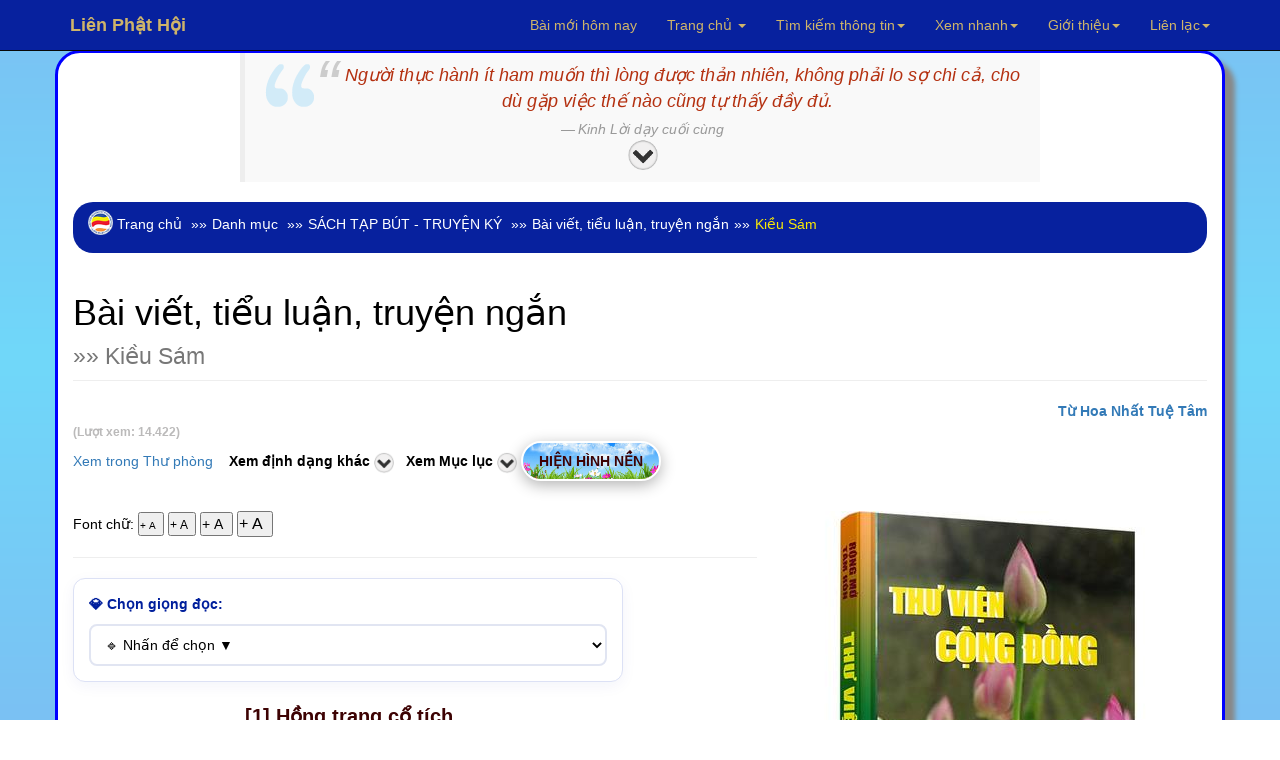

--- FILE ---
content_type: text/html; charset=UTF-8
request_url: https://rongmotamhon.net/xem-sach_kieu-sam_dkkgqsss_show.html
body_size: 106060
content:
<!DOCTYPE html>  
<html lang="vi" dir="ltr">
  <head>
    <meta charset="utf-8">
    <meta name="viewport" content="initial-scale=1, viewport-fit=cover">

<!-- Update your html tag to include the itemscope and itemtype attributes. -->
<meta charset="utf-8">
<meta name="viewport" content="width=device-width, initial-scale=1.0">
<title>Kiều Sám - Bài viết, tiểu luận, truyện ngắn</title>
<meta name="description" content="Xem và tải phần Kiều Sám trong SÁCH TẠP BÚT - TRUYỆN KÝ Sách được thực hiện hoàn toàn phi thương mại, nhằm mục đích phụng sự cộng đồng.">
<script>if(self != top) { top.location = self.location; }</script>
<!--[if lt IE 9]>
  <script src="mt_js/html5-IE.js"></script>
  <![endif]-->
<meta property="og:title" content="Từ Hoa Nhất Tuệ Tâm - Kiều Sám (trong chuyên mục Bài viết, tiểu luận, truyện ngắn) - Xem và tải miễn phí." />
<meta property="og:site_name" content="Liên Phật Hội" />
<meta property="og:url" content="https://www.rongmotamhon.net/xem-sach_kieu-sam_dkkgqsss_show.html" />
<meta property="og:description" content="Xem và tải phần Kiều Sám trong SÁCH TẠP BÚT - TRUYỆN KÝ Sách được thực hiện hoàn toàn phi thương mại, nhằm mục đích phụng sự cộng đồng." />
<meta property="og:type" content="article" />
<meta property="og:locale" content="vi_VN" />    
<meta property="article:author" content="https://www.facebook.com/kinhdienphatgiao" />
<meta property="article:publisher" content="https://www.rongmotamhon.net/gioi-thieu_hoat-dong_ddssm_rong-mo-tam-hon.html" />
<meta property="fb:admins" content="100008337151350" />
<meta property="fb:app_id" content="430073280463473" />
<meta property='og:image' content='https://www.rongmotamhon.net/bookcover/fbimg/4251.jpg' /><meta name="dc.date.x-metadatalastmodified" content="2026-01-26" />

<meta name="twitter:card" content="summary">
<meta name="twitter:url" content="https://www.rongmotamhon.net/xem-sach_kieu-sam_dkkgqsss_show.html"/>
<meta name="twitter:title" content="Từ Hoa Nhất Tuệ Tâm - Bài viết, tiểu luận, truyện ngắn phần Kiều Sám trong SÁCH TẠP BÚT - TRUYỆN KÝ - Xem và tải miễn phí"/>
<meta name="twitter:description" content="Xem và tải phần Kiều Sám trong SÁCH TẠP BÚT - TRUYỆN KÝ Sách được thực hiện hoàn toàn phi thương mại, nhằm mục đích phụng sự cộng đồng."/>
<meta name="twitter:image" content="https://www.rongmotamhon.net/"/>
<meta name="author" content="Liên Phật Hội"/>
<link href='https://www.rongmotamhon.net/xem-sach_kieu-sam_dkkgqsss_show.html' rel='canonical'/>
<link href='https://www.rongmotamhon.net/lph_favicon.ico' rel='icon' type='image/x-icon'/>
<link href='https://plus.google.com/+RongmotamhonNet/posts' rel='publisher'/>
<link href='https://plus.google.com/+NguyenMinhTien-rongmotamhon/posts' rel='author'/>
<link href="https://www.rongmotamhon.net/css/jquery.autocomplete.css" rel="stylesheet" type="text/css"  media="screen" />
<link href="https://www.rongmotamhon.net/skin/pink.flag/css/jplayer.pink.flag.min.css" rel="stylesheet" type="text/css" />

<script type="application/ld+json">
    {
      "@context": "http://schema.org",
      "@type": "Organization",
      "url": "https://rongmotamhon.net",
      "logo": "https://rongmotamhon.net/images/logo-rmth.png"
    }
    </script>
<script type="application/ld+json">
{
  "@context" : "http://schema.org",
  "@type" : "Organization",
  "url" : "https://rongmotamhon.net",
  "contactPoint" : [{
    "@type" : "ContactPoint",
    "telephone" : "+1-714-889-0911",
    "contactType" : "technical support"
  }]
}
</script>    
<script type="application/ld+json">
{
  "@context" : "http://schema.org",
  "@type" : "Organization",
  "name" : "Liên Phật Hội",
  "url" : "https://rongmotamhon.net",
  "sameAs" : [
    "https://www.facebook.com/rongmotamhon",
	"https://www.linkedin.com/in/rongmotamhon",
	"https://www.twitter.com/rongmotamhon",
    "https://plus.google.com/+RongmotamhonNet"
  ]
}
</script>
<script type="application/ld+json">
{
  "@context" : "http://schema.org",
  "@type" : "WebSite",
  "name" : "Liên Phật Hội",
  "alternateName" : "Liên Phật Hội - Cộng đồng nghiên cứu và tu tập Phật pháp - Rộng Mở Tâm Hồn",
  "url" : "https://rongmotamhon.net"
}
</script>
<script type="application/ld+json">
{
  "@context": "http://schema.org",
  "@type": "WebSite",
  "url": "https://rongmotamhon.net/Home.html",
  "potentialAction": {
    "@type": "SearchAction",
    "target": "https://rongmotamhon.net/search_everything_on-this_site.html?timkiem={search_term_string}",
    "query-input": "required name=search_term_string"
  }
}
</script>

    <link type="text/css" href="/css/modern-business.css" rel="stylesheet">
    <!-- Custom CSS -->
	     <link href="/css/bootstrap.min.css" rel="stylesheet">
    <!-- Custom Fonts -->
    <link href="https://rongmotamhon.net/font-awesome/css/font-awesome.min.css" rel="stylesheet" type="text/css">
	<!-- jQuery (necessary for Bootstrap's JavaScript plugins) -->
    <script src="/includes/bootstrap/jquery-3.7.1.min.js"></script>
    <script src="/includes/bootstrap/bootstrap3-4-1.min.js"></script>
<script type="text/javascript" src="https://rongmotamhon.net/js/baiviet.js"></script>
<script type="text/javascript" src="https://rongmotamhon.net/js/tim-nhac.js"></script>
<script src="https://www.rongmotamhon.net/includes/hide.js"></script>
<script src='https://rongmotamhon.net/js/tabs.js'></script>
		<script async src="https://www.rongmotamhon.net/styles/respond.min.js"></script>
		<!-- Auto complete  -->     
<script type="text/javascript" src="https://www.rongmotamhon.net/includes/jsapi.js"> </script>
     <script async src="https://www.rongmotamhon.net/includes/script.js"></script> 
        <script async src="https://www.rongmotamhon.net/includes/jquery.autocomplete.pack.js"></script>
<script async src="https://www.rongmotamhon.net/includes/dist/jplayer/jquery.jplayer.min.js" ></script>
<script async src="https://www.rongmotamhon.net/includes/dist/add-on/jplayer.playlist.min.js" ></script>

  
<link rel="alternate" type="application/rss+xml"
href="https://www.rongmotamhon.net/rss.xml" title="Cộng đồng Rộng Mở Tâm Hồn">
<style>
#myBtn {
    background-image: url('https://www.rongmotamhon.net/up-arrow.png'); /* Set a background image*/
    display: none; /* Hidden by default */
    position: fixed; /* Fixed/sticky position */
    bottom: 20px; /* Place the button at the bottom of the page */
    left: 30px; /* Place the button 30px from the right */
    z-index: 99; /* Make sure it does not overlap */
    border: none; /* Remove borders */
    outline: none; /* Remove outline */
    color: #7bc1f3; /* Text color */
    cursor: pointer; /* Add a mouse pointer on hover */
    padding: 15px; /* Some padding */
    border-radius: 10px; /* Rounded corners */
}

#myBtn:hover {
    background-color: #555; /* Add a dark-grey background on hover */
}

#tts-underline {
    position: absolute;
    background-color: rgba(255, 180, 0, 0.9);
    pointer-events: none;
    z-index: 9999;
    border-radius: 1px;
    transition:
        top 0.15s linear,
        left 0.15s linear,
        width 0.15s linear;

}
 </style>
<link type="text/css"  rel="stylesheet" href="https://rongmotamhon.net/mt_js/styleauto.css" />

		  	  <!--Fancy2025 -->
	  <link rel="stylesheet" href="includes/fancy2025/fancybox.css"/>
<script src="/includes/fancy2025/fancybox.umd.js"></script>
    <script>
      Fancybox.bind("[data-fancybox]", {
        //
      }) 
    </script>
    <style>
      .my-iframe .fancybox__content {
        width: 800px;
        height: 250px;
      }
      .iframe-timkiem .fancybox__content {
        width: 400px;
        height: 250px;
      }
    </style>

	</head>
	
	  <body>

   <style>
.thaymau:hover { 
background-color:#fff;
color:#900 } 
</style>                        
  <!-- Navigation -->
    <nav style="background-color:#07219E" class="navbar navbar-inverse navbar-fixed-top">
        <div class="container">
            <!-- Brand and toggle get grouped for better mobile display -->
            <div class="navbar-header">
                <button type="button" class="navbar-toggle" data-toggle="collapse" data-target="#bs-example-navbar-collapse-1">
                    <span class="sr-only">Chuyển điều hướng</span>
                    <span class="icon-bar"></span>
                    <span class="icon-bar"></span>
                    <span class="icon-bar"></span>
                </button>
                <a title="Xin chào Khách vãng lai" class="navbar-brand" href="https://rongmotamhon.net"><strong>Liên  Phật Hội</strong></a>
            </div>
            <!-- Collect the nav links, forms, and other content for toggling -->
            <div class="collapse navbar-collapse" id="bs-example-navbar-collapse-1">
                <ul class="nav navbar-nav navbar-right">
					<style> .dropdown-menu a:hover{ color:#900; }</style>
<li style='color:#F52F32;'><a href="https://rongmotamhon.net/bai-moi-nhat_cap-nhat_hom-nay_lien-phat-hoi.html" target="_blank">Bài mới hôm nay</a></li>
                        <li><a title="Về trang chủ hoặc xem các trang vệ tinh của Liên Phật Hội" href="Home.html" class="dropdown-toggle" data-toggle="dropdown">Trang chủ <b class="caret"></b></a>
                        <ul class="dropdown-menu" style="background-color:#0217FC; line-height:26px;cursor:pointer">
                    	<li ><a style='color:#F52F32;text-decoration:none' href="Home.html">Về trang chủ</a></li>  
                    	<li><a style='color:#F52F32;text-decoration:none' href="http://unitedbuddhist.org" target="_blank" rel="nofollow">United Buddhist Foundation</a></li>  
<li><a style='color:#F52F32;text-decoration:none' href="https://amazon.com/author/minhtien/" target="_blank">United Buddhist Publisher</a></li>
                    	<li><a style='color:#F52F32;text-decoration:none' href="http://www.facebook.com/lienphathoi.org" target="_blank" rel="nofollow">Facebook</a></li>  
                    	<li><a style='color:#F52F32;text-decoration:none' href="http://www.facebook.com/kinhdienphatgiao" target="_blank" rel="nofollow">Facebook Kinh điển</a></li>  
<li><a style='color:#F52F32;text-decoration:none' href="https://amazon.com/author/nguyenminh/" target="_blank">Trang sách Nguyên Minh</a></li>
<li><a style='color:#F52F32;text-decoration:none' href="https://www.rongmotamhon.net/xem-sach_mua-sach_truc-tuyen_amazon.html">Mua sách trên Amazon</a></li>
                    	<li><a style='color:#F52F32;text-decoration:none' href="http://rongmotamhon.wordpress.com" target="_blank" rel="nofollow">Wordpress</a></li>  
                    	<li><a style='color:#F52F32;text-decoration:none' href="https://www.smashwords.com/profile/view/tacgianguyenminh?ref=rongmotamhon" target="_blank" rel="nofollow">Smashwords</a></li>  
                    	<li><a style='color:#F52F32;text-decoration:none' href="http://www.scribd.com/rongmotamhon" target="_blank" rel="nofollow">Scribd</a></li>  
					</ul></li>
                    <li>


                    <li class="dropdown">
                        <a title="Tìm kiếm sách, chương sách, album nhạc hoặc tra cứu tất cả các từ điển khác nhau." href="#" class="dropdown-toggle" data-toggle="dropdown">Tìm kiếm thông tin<b class="caret"></b></a>
						
                        <ul class="dropdown-menu" style='background-color:#0217FC; line-height:26px;cursor:pointer;color:#F52F32'>
							
<li class="thaymau" data-toggle="modal" data-target="#info-1"><i class="fa fa-fw fa-check"></i> Tìm kiếm tổng hợp</li>  
<li class="thaymau" data-toggle="modal" data-target="#info-2"><i class="fa fa-fw fa-check"></i> Tìm sách, nhạc Phật</li>  
<li class="thaymau" data-toggle="modal" data-target="#info-3"><i class="fa fa-fw fa-check"></i> Tra cứu từ điển</li>  
<li class="thaymau" data-toggle="modal" data-target="#info-4"><i class="fa fa-fw fa-check"></i> Kinh Nam truyền</li> 
<li class="thaymau" data-toggle="modal" data-target="#info-5"><i class="fa fa-fw fa-check"></i> Kinh Bắc truyền</li>  
</ul></li>

                <li title="Xem hướng dẫn sử dụng hoặc tìm nhanh đến các trang thông dụng." class="button green menu-item"><a href="#" class="dropdown-toggle" data-toggle="dropdown">Xem nhanh<b class="caret"></b></a>
                    <ul class="dropdown-menu" style='background-color:#0217FC; line-height:26px;cursor:pointer;color:#F52F32'>

<li><a style='color:#F52F32;text-decoration:none' href="https://www.rongmotamhon.net/danh-muc_thu-vien.html">Về danh mục tổng quát</a></li>
<li><a style='color:#F52F32;text-decoration:none' href="https://www.rongmotamhon.net/xem-sach_Tuan-cuoi-thang-1-nam-2017_dkqqcmpd_show.html">Lá thư hằng tuần</a></li>
<li><a style='color:#F52F32;text-decoration:none' href="https://www.rongmotamhon.net/han-ngu_phien-am_tra-tu_online.html">Học chữ Hán</a></li>
<li><a style='color:#F52F32;text-decoration:none' href="https://www.rongmotamhon.net/xem-sach_gioi-thieu_cap-nhat_sach-moi.html">Sách mới nhất</a></li>
<li><a style='color:#F52F32;text-decoration:none' href="https://www.rongmotamhon.net/xem-sach_ho-tro_thong-tin_huong-dan.html">Hướng dẫn sử dụng</a></li>
<li><a style='color:#F52F32;text-decoration:none' href="https://www.rongmotamhon.net/kinh-bac-truyen_hien-thi_none_welcome.html">Tổng mục Kinh điển</a></li>
<li><a style='color:#F52F32;text-decoration:none' href="https://www.rongmotamhon.net/xem-sach_kinh-bac-truyen_none_linh-son-tang.html">Linh Sơn Pháp Bảo Đại Tạng Kinh</a></li>
                    <li><a style='color:#F52F32;text-decoration:none' href="https://www.rongmotamhon.net/danh-muc_rmth_doc-sach_online.html">Đọc sách</a></li>
                    <li><a style='color:#F52F32;text-decoration:none' href="https://www.rongmotamhon.net/danh-muc_rmth_doc-sach_audio-book.html">Nghe sách nói</a></li>
                    <li><a style='color:#F52F32;text-decoration:none' href="https://www.rongmotamhon.net/danh-muc_list-PDF_thuvien_PDF.html">Xem và tải PDF</a></li>
                    <li><a style='color:#F52F32;text-decoration:none' href="music_am_nhac_phat-giao.html">Nghe nhạc Phật</a></li>
                    <li><a style='color:#F52F32;text-decoration:none' href="su-kien_lien-phat-hoi_none_tieng-viet.html#">Theo dòng sự kiện</a></li>
                    <li><a style='color:#F52F32;text-decoration:none' href="https://www.rongmotamhon.net/xem-sach_cac-trang-phat-giao_va-van-hoa_website-phat-giao.html">Các trang Phật giáo và Văn hóa</a></li>
                    </ul>
                </li>
                <li title="Xem giới thiệu về Liên Phật Hội." class="dropdown"><a href="/gioi-thieu_hoat-dong_lpks_rong-mo-tam-hon.html" class="dropdown-toggle" data-toggle="dropdown">Giới thiệu<b class="caret"></b></a>
                   <ul class="dropdown-menu" style='background-color:#0217FC; line-height:26px;cursor:pointer;color:#F52F32'>
                    	<li><a style='color:#F52F32;text-decoration:none' href="https://www.rongmotamhon.net/gioi-thieu_hoat-dong_cpdkpt_rong-mo-tam-hon.html">Mục đích và Tôn chỉ</a></li>  
                    	<li><a style='color:#F52F32;text-decoration:none' href="https://www.rongmotamhon.net/gioi-thieu_hoat-dong_cpqdcs_rong-mo-tam-hon.html">Ban Điều Hành: Chủ nhiệm</a></li>  
                    	<li><a style='color:#F52F32;text-decoration:none' href="https://www.rongmotamhon.net/gioi-thieu_hoat-dong_cslkmm_rong-mo-tam-hon.html">Ban Điều Hành: Phó Chủ nhiệm</a></li>  
                    	<li><a style='color:#F52F32;text-decoration:none' href="https://www.rongmotamhon.net/gioi-thieu_hoat-dong_cqgsmq_rong-mo-tam-hon.html">Ban Điều Hành: Thư Ký</a></li>  
                    	<li><a style='color:#F52F32;text-decoration:none' href="https://www.rongmotamhon.net/gioi-thieu_hoat-dong_cqspcp_rong-mo-tam-hon.html">Ban Điều Hành: Thủ Quỹ</a></li>  
              	<li><a style='color:#F52F32;text-decoration:none' href="https://www.rongmotamhon.net/xem-sach_phim-ca-nhac_gtkmsp_phim-phat-giao.html">Đài Truyền hình An Viên (AVG)</a></li>  
      	<li><a style='color:#F52F32;text-decoration:none' href="https://www.rongmotamhon.net/xem-sach_phim-ca-nhac_dplsld_phim-phat-giao.html">Đài Truyền hình Bà Rịa Vũng Tàu (BRT)</a></li>  
<li><a style='color:#F52F32;text-decoration:none' href="https://www.rongmotamhon.net/xem-sach_phim-ca-nhac_cslkmm_phim-phat-giao.html">Phóng sự truyền hình: Sống đẹp (BRT)</a></li>  
                    	<li><a style='color:#F52F32;text-decoration:none' href="https://www.rongmotamhon.net/gioi-thieu_hoat-dong_dqpkl_rong-mo-tam-hon.html">Báo Thanh Niên giới thiệu</a></li>  
					</ul></li>
                <li title="Thông tin liên hệ với chúng tôi hoặc đóng góp chia sẻ qua các hoạt động từ thiện xã hội." class="button blue menu-item"><a href="https://www.rongmotamhon.net/gioi-thieu_hoat-dong_va_lien-he.html" class="dropdown-toggle" data-toggle="dropdown">Liên lạc<b class="caret"></b></a>
                    <ul class="dropdown-menu" style='background-color:#0217FC; line-height:26px;cursor:pointer;color:#F52F32'>
                    <li><a style='color:#F52F32;text-decoration:none' href="https://www.rongmotamhon.net/Home.html">Rộng Mở Tâm Hồn</a></li>
                    <li><a style='color:#F52F32;text-decoration:none' href="https://www.rongmotamhon.net/tu-thien_hoat-dong_v_vnse.html">Hội từ thiện VNSE</a></li>
                    <li><a style='color:#F52F32;text-decoration:none' href="https://www.rongmotamhon.net/tu-thien_hoat-dong_v_rong-mo-tam-hon.html">Hoạt động từ thiện</a></li>
                    <li><a style='color:#F52F32;text-decoration:none' href="https://www.rongmotamhon.net/tu-thien_hoat-dong_dsgcss_rong-mo-tam-hon.html">Cấp phát học bổng</a></li>
                    <li><a style='color:#F52F32;text-decoration:none' href="https://www.rongmotamhon.net/gioi-thieu_hoat-dong_va_lien-he.html">Liên lạc với chúng tôi</a></li>
                    </ul>
                </li>


<!--< ?php if($thanhvien == 'Khách vãng lai') { 					
echo "<li style='line-height:46px;cursor:pointer;color:#F52F32' data-toggle='modal' data-target='#info-6'>Đăng nhập/Ghi danh</li>" ; } 
else {
echo "<li class='button blue menu-item'><a title='Quản lý, thay đổi thông tin tài khoản hoặc liên hệ với Ban Điều Hành.' href='#' class='dropdown-toggle' data-toggle='dropdown'>Quản lý tài khoản<b class='caret'></b></a>
<ul class='dropdown-menu' style='background-color:#0217FC; line-height:26px;cursor:pointer;color:#F52F32'>
<li><a style='color:#F52F32;text-decoration:none' href='https://www.rongmotamhon.net/quan-tri-tai-khoan_thanh-vien_rong-mo_tam-hon.html'>Quản lý tài khoản</a></li>";
$dbh = db_conn() ;
 $add=$dbh->query("SELECT IDs, tuan FROM taikhoan WHERE tenhienthi LIKE '$thanhvien' LIMIT 1");
while($cc2=$add->fetch(PDO::FETCH_ASSOC)){
	$newid=$cc2['IDs'];
	$nhanthu =$cc2['tuan']; 
if($nhanthu == 'none') {  
echo "<li><a style='color:#F52F32;text-decoration:none' href='https://www.rongmotamhon.net/quan_tri/ask.php?reg=".$newid."'>  Ghi danh nhận thư</a></li>" ; } }
echo "<li class='thaymau' data-toggle='modal' data-target='#info-8'><i class='fa fa-fw fa-check'></i> Đăng xuất</li>
<li class='thaymau' data-toggle='modal' data-target='#info-7'><i class='fa fa-fw fa-check'></i> Liên hệ BĐH</li>";
if(count($_COOKIE['_xem'] > 2)) {
echo "<li class='thaymau' data-toggle='modal' data-target='#info-sach'><i class='fa fa-fw fa-check'></i> Nhật ký đọc sách</li>" ; }

}
?>  
-->
                    </ul>
                </li>

            </ul>
		</div>
    </div>
</nav>
<!-- 1 -->
<div id="info-1" class="modal fade" role="dialog">
  <div class="modal-dialog">
    <div class="modal-content">
      <div class="modal-header">
        <button type="button" class="close" data-dismiss="modal">&times;</button>
        <h4 class="modal-title">Tìm kiếm thông tin</h4>
      </div>
<div class="modal-body">
 <div class='well' style="align:center">
						 <label>Tìm thông tin tổng hợp</label>
		<form name='form' method='post' action='https://rongmotamhon.net/search_everything_on-this_site.html'>
		<input class="form-control" type='text' size='30' name='tonghop' id='tonghop' placeholder='Tìm trên Rộng Mở Tâm Hồn' autofocus	>
  		<input type='submit' class='btn btn-primary' name='submit' id='submit19' value='Tìm' />
			</form>
	</div>
</div>
<div class="modal-footer"><button type="button" class="btn btn-default" data-dismiss="modal">Close</button>
      </div></div></div></div>
	  
<!-- 2 -->
<div id="info-2" class="modal fade" role="dialog">
  <div class="modal-dialog">
    <div class="modal-content">
      <div class="modal-header">
        <button type="button" class="close" data-dismiss="modal">&times;</button>
        <h4 class="modal-title">Tìm kiếm sách, âm nhạc</h4>
      </div>
      <div class="modal-body">

 <div class='well' style="align:center">
 <label>Tìm kiếm tên sách</label>
<form id="searchform">
<input class="form-control" type="text" size="30" placeholder="Tìm tên tác phẩm" value="" autocomplete="off" id="inputString" onKeyUp="lookup(this.value);"/>
<div id="suggestions"></div>
</form>
<br /> 
<label>Tìm kiếm chương sách, bài viết</label>
<form action="https://rongmotamhon.net/search_everything_on-this_site.html" method="post" name="form8" id="form8" >

<input type="text" id="baiviet" name="baiviet" class="form-control" onkeyup="autocomplet()" placeholder="Tìm bài viết" autocomplete="off"><br /> 
<input type="submit" class="btn btn-primary" value="Tìm">
<div style="align:left">  <ul id="list_id"></ul></div>
<!--
<input class="form-control" id="baiviet" name="baiviet" size="30" placeholder="Tìm bài viết" type="text" autocomplete="off">
  		<input type='submit' class='btn btn-primary' name='submit' id='submit' value='Tìm' />
-->
</form>
			
<br /> 
<label>Tìm ca khúc, album, ca sĩ, nhạc sĩ Phật giáo</label>
    <form id="form13" name="form13" method="post" action="https://rongmotamhon.net/search_everything_on-this_site.html">
<input type="text" id="nhacphat" name="nhacphat" class="form-control" onkeyup="auto()" placeholder="Tìm nhạc Phật giáo" autocomplete="off"><br /> 
<input type="submit" class="btn btn-primary" value="Tìm">
<div style="align:left">  <ul id="nhac_id"></ul></div>

<!--      <input class="form-control" name="nhacphat" id="nhacphat" size="30" placeholder="Tìm trong nội dung sách" type="text" autocomplete="off" />
  		<input type='submit' class='btn btn-primary' name='submit' id='submit' value='Tìm' />
 -->
    </form>

<br /> 
<label>Tìm trong nội dung sách</label>
    <form id="form11" name="form11" method="post" action="https://rongmotamhon.net/search-content_noi-dung_sach_online.html">
      <input class="form-control" name="find" id="find" size="30" placeholder="Tìm trong nội dung sách" type="text" autocomplete="off" />
  		<input type='submit' class='btn btn-primary' name='submit' id='submit20' value='Tìm' />
    </form>

</div></div>
<div class="modal-footer"><button type="button" class="btn btn-default" data-dismiss="modal">Close</button>
      </div></div></div></div>	  
	  
<!-- 3 -->
<div id="info-3" class="modal fade" role="dialog">
  <div class="modal-dialog">
    <div class="modal-content">
      <div class="modal-header">
        <button type="button" class="close" data-dismiss="modal">&times;</button>
        <h4 class="modal-title">Tra cứu các loại từ điển</h4>
      </div>
      <div class="modal-body">

 <div class='well' style="text-align:center">
<label>Tra cứu thuật ngữ Phật học</label>
          <form id="form7" name="form7" method="post" action="https://rongmotamhon.net/tu-dien_thuat-ngu_none_rong-mo-tam-hon.html#2">
      <input class="form-control" name="tracuu" id="tracuu" size="30" placeholder="Nhập thuật ngữ cần tra vào đây" type="text" autocomplete="off" />
  		<input type='submit' class='btn btn-primary' name='submit' id='submit2' value='Tìm' />
    </form>
			
<br /> 
<label>Tra từ Tiếng Việt</label>
        <form id="form5" name="form5" method="post" action="https://rongmotamhon.net/tu-dien_tieng-viet_none_rong-mo-tam-hon.html#1">
            <input class="form-control" type="text" name="tra_khao_viet" id="tra_khao_viet" size="30" placeholder="Nhập từ cần tra vào đây" />
  		<input type='submit' class='btn btn-primary' name='submit' id='submit3' value='Tìm' />
    </form>

<br /> 
<label>Tra từ tổng hợp Phạn, Anh, Việt, Pháp</label>
          <form id="form9" name="form9" method="post" action="https://rongmotamhon.net/tu-dien_da-ngon-ngu_none_rong-mo-tam-hon.html#2">
      <input class="form-control" name="tra_khao" id="tra_khao" size="30" placeholder="Nhập bất kỳ tiếng Phạn, Anh, Việt, Pháp" type="text" autocomplete="off" />
  		<input type='submit' class='btn btn-primary' name='submit' id='submit4' value='Tìm' />
    </form>
<br /> 
<label>Đại từ điển Hán Việt</label>
<form id="form15" name="form15" method="post" action="https://rongmotamhon.net/tu-dien_han-viet_none_rong-mo-tam-hon.html#1">
          <input class="form-control" type="text" name="tra_khao_hanviet" id="tra_khao_hanviet" placeholder="Nhập chữ Hán hoặc Việt vào đây" />
  		<input type='submit' class='btn btn-primary' name='submit' id='submit5' value='Tìm' />
    </form>
	<br /> 
<label>Từ điển Hán Anh</label>
        <form id="form16" name="form16" method="post" action="https://rongmotamhon.net/tu-dien_han-anh_none_rong-mo-tam-hon.html#1">
            <input class="form-control" type="text" name="tra_khao_hananh" id="tra_khao_hananh" placeholder="Nhập từ ngữ cần tra vào đây" />
  		<input type='submit' class='btn btn-primary' name='submit' id='submit6' value='Tìm' />
    </form>

</div></div>
<div class="modal-footer"><button type="button" class="btn btn-default" data-dismiss="modal">Close</button>
      </div></div></div></div>	  	  

<!-- 4 -->
<div id="info-4" class="modal fade" role="dialog">
  <div class="modal-dialog">
    <div class="modal-content">
      <div class="modal-header">
        <button type="button" class="close" data-dismiss="modal">&times;</button>
        <h4 class="modal-title">Tra cứu Kinh điển Nam truyền</h4>
      </div>
      <div class="modal-body">

 <div class='well' style="align:center">
<label>Tìm tên kinh tiếng Việt</label>
<form name="form" method="post" action="https://rongmotamhon.net/kinh-nam-truyen_dai-tang_kinh_tieng-Viet.html">
  <input class="form-control" type="text" name="pali_viet" id="pali_viet" size="30" placeholder="Tìm tên kinh tiếng Việt">
  		<input type='submit' class='btn btn-primary' name='submit' id='submit7' value='Tìm' />
    </form>
			
<br /> 
<label>Tìm tên kinh tiếng Anh</label>
<form name="form1" method="post" action="https://rongmotamhon.net/kinh-nam-truyen_dai-tang_kinh_tieng-Viet.html">
  <input class="form-control" type="text" name="pali_anh" id="pali_anh" size="30" placeholder="Tìm tên kinh tiếng Anh">
  		<input type='submit' class='btn btn-primary' name='submit' id='submit8' value='Tìm' />
    </form>

<br /> 
<label>Tìm tên kinh tiếng Pali</label>
<form name="form4" method="post" action="https://rongmotamhon.net/kinh-nam-truyen_dai-tang_kinh_tieng-Viet.html">
  <input class="form-control" type="text" name="pali_name" id="pali_name" size="30" placeholder="Tìm tên kinh tiếng Pali">
  		<input type='submit' class='btn btn-primary' name='submit' id='submit9' value='Tìm' />
    </form>
<br /> 
<label>Tìm nội dung kinh tiếng Việt</label>
<form name="form2" method="post" action="https://rongmotamhon.net/kinh-nam-truyen_dai-tang_kinh_tieng-Viet.html">
  <input class="form-control" type="text" name="content_viet" id="content_viet" size="30" placeholder="Tìm trong kinh Việt dịch">
  		<input type='submit' class='btn btn-primary' name='submit' id='submit10' value='Tìm' />
    </form>
	<br /> 
<label>Tìm nội dung kinh tiếng Anh</label>
<form name="form3" method="post" action="https://rongmotamhon.net/kinh-nam-truyen_dai-tang_kinh_tieng-Viet.html">
  <input class="form-control" type="text" name="content_anh" id="content_anh" size="30" placeholder="Tìm trong kinh tiếng Anh">
  		<input type='submit' class='btn btn-primary' name='submit' id='submit11' value='Tìm' />
    </form>

</div></div>
<div class="modal-footer"><button type="button" class="btn btn-default" data-dismiss="modal">Close</button>
      </div></div></div></div>	  	  	  
	  
<!-- 5 -->
<div id="info-5" class="modal fade" role="dialog">
  <div class="modal-dialog">
    <div class="modal-content">
      <div class="modal-header">
        <button type="button" class="close" data-dismiss="modal">&times;</button>
        <h4 class="modal-title">Tra cứu Kinh điển Bắc truyền</h4>
      </div>
      <div class="modal-body">

 <div class='well' style="align:center">
<label>Tìm tên kinh tiếng Việt</label>
                <form name="form8" method="post" action="https://rongmotamhon.net/kinh-bac-truyen_ket-qua_tim-kiem_kinh.html">
                  <input class="form-control" type="text" name="kinhviet" id="kinhviet" size="30" placeholder="Việt tạng">
  		<input type='submit' class='btn btn-primary' name='submit' id='submit12' value='Tìm' />
    </form>
			
<br /> 
<label>Tìm dịch giả Việt Nam</label>
<form name="form7" method="post" action="https://rongmotamhon.net/kinh-bac-truyen_ket-qua_tim-kiem_kinh.html">
  <input class="form-control" type="text" name="viet_dich" id="viet_dich" size="30" placeholder="Dịch giả Việt Nam">
  		<input type='submit' class='btn btn-primary' name='submit' id='submit13' value='Tìm' />
    </form>

<br /> 
<label>Tìm nội dung kinh tiếng Việt</label>
<form name="form8" method="post" action="https://rongmotamhon.net/search-content_noi-dung_kinh_tieng-Viet.html">
  <input class="form-control" type="text" name="timkinhviet" id="timkinhviet" size="30" placeholder="Nội dung kinh (Việt)">
  		<input type='submit' class='btn btn-primary' name='submit' id='submit14' value='Tìm' />
    </form>
<br /> 
<label>Tìm nội dung kinh chữ Hán</label>
<form name="form6" method="post" action="https://rongmotamhon.net/tim-kinh_noi-dung-kinh_ket-qua_tim-kiem.html">
  <input class="form-control" type="text" name="timkinh" id="timkinh" size="30" placeholder="Nội dung kinh (Hán)">
  		<input type='submit' class='btn btn-primary' name='submit' id='submit15' value='Tìm' />
    </form>
	<br /> 
<label>Tìm tên kinh Hán tạng</label>
				<form name="form3" method="post" action="https://rongmotamhon.net/kinh-bac-truyen_ket-qua_tim-kiem_kinh.html">
  				<input class="form-control" type="text" name="find_name" id="find_name" size="30" placeholder="Hán tạng">
  		<input type='submit' class='btn btn-primary' name='submit' id='submit16' value='Tìm' />
    </form>
	<br /> 
<label>Tìm kinh số trong Hán tạng</label>
            <form name="form4" method="post" action="https://rongmotamhon.net/kinh-bac-truyen_ket-qua_tim-kiem_kinh.html">
                  <input class="form-control" type="text" name="kinh_so" id="kinh_so" size="30" placeholder="Kinh số">
  		<input type='submit' class='btn btn-primary' name='submit' id='submit17' value='Tìm' />
    </form>
	<br /> 
<label>Tìm dịch giả Trung Hoa</label>
          <form name="form6" method="post" action="https://rongmotamhon.net/kinh-bac-truyen_ket-qua_tim-kiem_kinh.html">
              <input class="form-control" type="text" name="han_dich" id="han_dich" size="30" placeholder="Dịch giả Trung Hoa">
  		<input type='submit' class='btn btn-primary' name='submit' id='submit18' value='Tìm' />
    </form>

</div></div>
<div class="modal-footer"><button type="button" class="btn btn-default" data-dismiss="modal">Close</button>
      </div></div></div></div>	  	  	  	  
	  
<!-- Info Sách đã xem-->
<div id="info-sach" class="modal fade" role="dialog">
  <div class="modal-dialog">
    <div class="modal-content">
      <div class="modal-header">
        <button type="button" class="close" data-dismiss="modal">&times;</button>
        <h4 class="modal-title">Nhật ký đọc sách</h4>
      </div>
      <div class="modal-body">
<div class='row' align='center'></div></div>
<div class="modal-footer"><button type="button" class="btn btn-default" data-dismiss="modal">Close</button>
      </div></div></div></div>	  	  

	  
<!-- Info tìm nhạc -->
<div id="info-nhac" class="modal fade" role="dialog">
  <div class="modal-dialog">
    <div class="modal-content">
      <div class="modal-header">
        <button type="button" class="close" data-dismiss="modal">&times;</button>
        <h4 class="modal-title">Tìm kiếm album, nhạc phẩm...</h4>
      </div>
      <div class="modal-body">

 <div class='well' style="align:center">
<label>Tìm ca khúc, album Phật giáo</label>
    <form id="form13" name="form13" method="post" action="https://rongmotamhon.net/search_everything_on-this_site.html">
<input type="text" id="nhacphat" name="nhacphat" class="form-control" onkeyup="auto()" placeholder="Tìm nhạc Phật giáo" autocomplete="off"><br /> 
<input type="submit" class="btn btn-primary" value="Tìm">
<div style="align:left">  <ul id="nhacphat_id"></ul></div>

<!--      <input class="form-control" name="nhacphat" id="nhacphat" size="30" placeholder="Tìm trong nội dung sách" type="text" autocomplete="off" />
  		<input type='submit' class='btn btn-primary' name='submit' id='submit' value='Tìm' />
 -->
    </form>
<br /> 
</div></div>
<div class="modal-footer"><button type="button" class="btn btn-default" data-dismiss="modal">Close</button>
      </div></div></div></div>	  
	  
	  
	  
	  

<div class='container' style='background-color: #fff; border-style: solid; border-color: blue;border-radius: 25px;box-shadow: 10px 10px 5px #888888'>

<script type="application/ld+json">
{
  "@context": "http://schema.org",
  "@type": "BreadcrumbList",
  "itemListElement": [{
    "@type": "ListItem",
    "position": 1,
    "item": {
      "@id": "https://rongmotamhon.net/Home.html",
      "name": "Trang chủ"
    }
  },{
    "@type": "ListItem",
    "position": 2,
    "item": {
      "@id": "danh-muc_thu-vien_tongquat_rong-mo-tam-hon.html",
      "name": "Danh mục tổng quát"
    }
  },{
    "@type": "ListItem",
    "position": 3,
    "item": {
      "@id": "https://www.rongmotamhon.net/danh-muc_tapbut_doc-sach_online.html",
      "name": "SÁCH TẠP BÚT - TRUYỆN KÝ"
    }
	
  },{
    "@type": "ListItem",
    "position": 4,
    "item": {
      "@id": "https://www.rongmotamhon.net/xem-sach_kieu-sam_dkkgqsss_show.html",
      "name": "Bài viết, tiểu luận, truyện ngắn"
    }
	
  },{
    "@type": "ListItem",
    "position": 5,
    "item": {
      "@id": "https://www.rongmotamhon.net/xem-sach_kieu-sam_dkkgqsss_show.html",
      "name": "Kiều Sám"
    }
	
  }]
}
</script>

        <div class="row"><div class="col-lg-12">
<style>
a.lhead:link {color:#fff;}
a.lhead:visited {color:#fff;text-decoration:none }
a.lhead:hover {color:#FDF402;text-decoration:none }
ul { padding-left:15px;} 
li { line-height:200%; } 
</style>
<div align='center'><blockquote><img src='../images/bluequote.png' align='left' />Người thực hành ít ham muốn thì lòng được thản nhiên, không phải lo sợ chi cả, cho dù gặp việc thế nào cũng tự thấy đầy đủ.<cite>Kinh Lời dạy cuối cùng</cite><span id='lk3'><span style='display:none' id='quaylen3'><img style='width:30px; vertical-align:-8px' src='images/arrowup2.png' /></span><span id='quayxuong3'><img style='width:30px; vertical-align:-8px' src='images/arrowdown.png' /></span></span></blockquote></div>
<div id="hienthi3"> <br />
<blockquote>Kỳ tích sẽ xuất hiện khi chúng ta cố gắng trong mọi hoàn cảnh.<cite>Sưu tầm</cite></blockquote><blockquote>Cỏ làm hại ruộng vườn, tham làm hại người đời. Bố thí người ly tham, do vậy được quả lớn.<cite>Kinh Pháp Cú (Kệ số 356)</cite></blockquote><blockquote>Rời bỏ uế trược, khéo nghiêm trì giới luật, sống khắc kỷ và chân thật, người như thế mới xứng đáng mặc áo cà-sa.<cite>Kinh Pháp cú (Kệ số 10) </cite></blockquote><blockquote>Như đá tảng kiên cố, không gió nào lay động, cũng vậy, giữa khen chê, người trí không dao động.<cite>Kinh Pháp cú (Kệ số 81) </cite></blockquote><blockquote>Thương yêu là phương thuốc diệu kỳ có thể giúp mỗi người chúng ta xoa dịu những nỗi đau của chính mình và mọi người quanh ta.<cite>Tủ sách Rộng Mở Tâm Hồn</cite></blockquote><blockquote>Dầu nói ra ngàn câu nhưng không lợi ích gì, tốt hơn nói một câu có nghĩa, nghe xong tâm ý được an tịnh vui thích.<cite>Kinh Pháp cú (Kệ số 101) </cite></blockquote><blockquote>Kẻ ngốc nghếch truy tìm hạnh phúc ở xa xôi, người khôn ngoan gieo trồng hạnh phúc ngay dưới chân mình.
 <span style='color:blue'>(The foolish man seeks happiness in the distance, the wise grows it under his feet. )</span><cite>James Oppenheim</cite></blockquote><blockquote>Lửa nào sánh lửa tham? Ác nào bằng sân hận? Khổ nào sánh khổ uẩn? Lạc nào bằng tịnh lạc?<cite>Kinh Pháp Cú (Kệ số 202)</cite></blockquote><blockquote>Lấy sự nghe biết nhiều, luyến mến nơi đạo, ắt khó mà hiểu đạo. Bền chí phụng sự theo đạo thì mới hiểu thấu đạo rất sâu rộng.<cite>Kinh Bốn mươi hai chương</cite></blockquote><blockquote>Tôn giáo không có nghĩa là giới điều, đền miếu, tu viện hay các dấu hiệu bên ngoài, vì đó chỉ là các yếu tố hỗ trợ trong việc điều phục tâm. Khi tâm được điều phục, mỗi người mới thực sự là một hành giả tôn giáo.<cite>Đức Đạt-lai Lạt-ma XIV </cite></blockquote><br /></div></div></div>

<div class="no-mobile">
<ol class="breadcrumb" style="border-color: blue;border-radius: 20px;">
<li><a class="lhead" href="https://rongmotamhon.net/Home.html"><img style="vertical-align:top;padding-bottom:10px" src="https://www.rongmotamhon.net/images/logolph.png" width="25px" /> Trang chủ</a></li>
<li><a class='lhead' href='https://rongmotamhon.net/danh-muc_thu-vien_tongquat_rong-mo-tam-hon.html'>Danh mục</a></li>    
	<li><a class='lhead' href='https://www.rongmotamhon.net/danh-muc_tapbut_doc-sach_online.html'>SÁCH TẠP BÚT - TRUYỆN KÝ</a></li>    
    <li><a class='lhead' href='https://www.rongmotamhon.net/xem-sach_kieu-sam_dkkgqsss_show.html'>Bài viết, tiểu luận, truyện ngắn</a></li><li class="active">Kiều Sám</li>
</ol></div>

<div class="only-mobile">
    <p class="note">
    <span><a href="Home.html">Trang chủ</a> »»</span>
    <span><a href='https://rongmotamhon.net/danh-muc_thu-vien_tongquat_rong-mo-tam-hon.html'>Danh mục</a> »»</span>        
        <span><a href='https://www.rongmotamhon.net/danh-muc_tapbut_doc-sach_online.html'>SÁCH TẠP BÚT - TRUYỆN KÝ</a> »»</span>            
        <span><a href='https://www.rongmotamhon.net/xem-sach_kieu-sam_dkkgqsss_show.html'>Bài viết, tiểu luận, truyện ngắn</a> »»</span>            <span class="active">Kiều Sám »»</span>
        </p>
</div>
                
<h1 itemprop="name" class="page-header">Bài viết, tiểu luận, truyện ngắn<br /><small>»» Kiều Sám</small></h1>
        <script type="application/ld+json">
{
  "@context": "http://schema.org",
  "@type": "NewsArticle",
  "mainEntityOfPage":{ "@type":"WebPage", "@id":"https://rongmotamhon.net/" },
  "headline": "Kiều Sám",
  "image": {
    "@type": "ImageObject",
    "url": "https://rongmotamhon.net/bookcover/127.jpg",
    "height": 600, "width": 800
  },
  "datePublished": "2026-01-26T08:00:00+08:00",
  "dateModified": "2026-01-26T08:00:00+08:00",
  "author": { "@type": "Person", "name": "Nguyên Minh Nguyễn Minh Tiến" },
  "publisher": {
    "@type": "Organization",
    "name": "United Buddhist Foundation - Liên Phật Hội -  Rộng Mở  Tâm Hồn",
    "logo": { "@type": "ImageObject", "url": "https://rongmotamhon.net/bookcover/127.jpg", "width": 600, "height": 60 }
  },
  "description": " 
 [1] Hồng trang cổ tích    
Duyên đưa bước lại tìm qua 
Xe lăn hằn vết phù sa Tiền Đường 
Kiều nhìn nước ẩn mây hường 
Bãi sông thẳng tắp một đường sóng xanh. 
Đá rêu dựng lối vòng quanh 
Nước đêm ngày vỗ về ghành núi xa 
Chốn này thuở bước chân ra 
Sóng tung hoa trắng, lệ sa hàng hàng 
Tiền Đường mấy nhịp đoạn tràng 
Kiều nhìn bãi cát in vàng dấu chân 
Bước ai mấy nẻo phù vân 
Qua đây ghé lại một lần bến sông 
Chân đi bước dõi theo lòng 
Lòng ai có biết cái vòng quẫn quanh 
Ngày buông thân giữa dòng xanh 
Nước thay quan quách cuốn nhanh hình hài 
Giờ qua lại bến sông này 
Sương rơi lấm tấm, khói xây mờ mờ 
Mây trời cuộn lọn như tơ 
Nước xuôi khe khẽ gió đưa hoa ngàn. (20) 
  
Kiều nhìn mây nước mơ màng 
Thân ta đã mấy lần sang đất này 
Theo dòng dịch hóa vần xoay 
Áo thưa gió hạ, vai gầy tuyết đông 
Nghĩa ân nặng gánh tình thâm 
Lòng theo mệnh nước, thân dầm tuyết băng 
Biên cương tím ngắt mây..."
}
</script>
<script>
        document.addEventListener('DOMContentLoaded', function() {
            const btn = document.getElementById('bg-button');
            const body = document.body;

            // 1. KIỂM TRA KHI LOAD TRANG: Xem người dùng đã lưu lựa chọn chưa
            const isBgApplied = localStorage.getItem('bgStatus');

            if (isBgApplied === 'enabled') {
                body.classList.add('applied-bg');
                btn.innerText = 'Ẩn hình nền';
            }

            // 2. XỬ LÝ KHI BẤM NÚT
            btn.onclick = function() {
                body.classList.toggle('applied-bg');
                
                if (body.classList.contains('applied-bg')) {
                    btn.innerText = 'Ẩn hình nền';
                    // Lưu trạng thái vào bộ nhớ trình duyệt
                    localStorage.setItem('bgStatus', 'enabled');
                } else {
                    btn.innerText = 'Hiện hình nền';
                    // Xóa hoặc cập nhật trạng thái trong bộ nhớ
                    localStorage.setItem('bgStatus', 'disabled');
                }
            };
        });
    </script>
	
	<style>
body {
  position: relative;
}

body.applied-bg::after {
  content: "";
  background-image: url('images/hoa-co.jpg'); /* Thay bằng URL hình của bạn */
  background-repeat: no-repeat;
  background-position: center;
  background-size: cover; /* Điều chỉnh kích thước */
  opacity: 0.15; /* Độ mờ */
  position: fixed;
  top: 0;
  left: 0;
  right: 0;
  bottom: 0;
  z-index: 9999;
  pointer-events: none; /* Cho phép tương tác với nội dung phía dưới */
}

        /* Style cho nút Toggle */
/* Style cho nút Toggle */
        .toggle-container {
            z-index: 10000; /* Phải cao hơn z-index của hình nền (9999) */
        }

#bg-button {
            padding: 8px 16px;
            font-weight: bold;
            text-transform: uppercase;
            cursor: pointer;
            border: 2px solid #fff;
            border-radius: 50px;
            box-shadow: 0 4px 15px rgba(0,0,0,0.3);
            transition: all 0.4s ease;
            
            /* Thiết lập hình nền cho nút */
            background-image: url('images/hoa-co.jpg');
			background-size: cover;
            background-position: center;
            color: #3D0203; 
        }

        /* TRẠNG THÁI 2: Nút khi ĐÃ áp dụng (Chuyển sang nền trắng) */
        body.applied-bg #bg-button {
            background-image: none; /* Xóa hình nền */
            background-color: #ffffff; /* Nền trắng */
            color: #3D0203; /* Chữ tối màu */
            border: 2px solid #333;
            text-shadow: none;
        }

        #bg-button:hover {
            transform: scale(1.05);
            filter: brightness(1.1);
        }
    </style>

<script type='text/javascript' src='https://platform-api.sharethis.com/js/sharethis.js#property=5eb0ba586fa8080012c68747&product=sticky-share-buttons' async='async'></script>

<style>
		ul, ol {
    padding-left: 80px; 
}
:target {
    scroll-margin-top: 80px;
}
</style>
<script>

$(function () {
  $('[data-toggle="tooltip"]').tooltip()
})
</script>
    <div><script>
function tangfont1() {
    document.getElementById('xemsach').style.fontSize = 'medium';
}
function tangfont2() {
    document.getElementById('xemsach').style.fontSize = 'large';
}
function tangfont3() {
    document.getElementById('xemsach').style.fontSize = 'x-large';
}
function tangfont4() {
    document.getElementById('xemsach').style.fontSize = 'xx-large';
}
</script></span></p> 
<style>

#xemsach, #trai { 
/*background-color: #E7E7E3; */
color:#3D0203;
font-size:20px;
line-height:auto;
text-align:justify;
}
#phai { 
font-size:20px;
line-height:140%;
text-align:justify;
}
</style>
<div style="text-align:right" ><strong><a href='https://rongmotamhon.net/danh-muc_author_doc-sach_Từ-Hoa-Nhất-Tuệ-Tâm.html'><span itemprop='author'>Từ Hoa Nhất Tuệ Tâm</span></a></strong></div> 
<div align="left"><strong><span style="font-size:12px;color:#BBBABA ">(Lượt xem:  
14.422)</span></strong></div>
<div align="left"><span class="no-mobile"><a href="thu-phong_kieu-sam_dkkgqsss._show.html">Xem trong Thư phòng</a></span> &nbsp;&nbsp; <span id='lk'><span style="display:none" id="quaylen2">Xem định dạng khác&nbsp;<img style="width:20px; vertical-align:-8px" src="https://rongmotamhon.net/images/arrowup2.png" /></span><span id="quayxuong2">Xem định dạng khác&nbsp;<img style="width:20px; vertical-align:-8px" src="https://rongmotamhon.net/images/arrowdown.png" /></span></span>&nbsp;&nbsp;&nbsp;<span id="lk2"><span style="display:none" id="quaylen3">Xem Mục lục&nbsp;<img style="width:20px; vertical-align:-8px" src="https://rongmotamhon.net/images/arrowup2.png" /></span><span id="quayxuong3">Xem Mục lục&nbsp;<img style="width:20px; vertical-align:-8px" src="https://rongmotamhon.net/images/arrowdown.png" /></span></span>
	

<span class="toggle-container"><button id="bg-button">Hiện hình nền</button><span><br>	
<div id="hienthi">
<br /> 
&nbsp;&nbsp;&nbsp;&nbsp;&nbsp;&nbsp;&nbsp;
	<a href="https://rongmotamhon.net/xem-sach_kieu-sam_dkkgqsss_audio.html"><img src="https://rongmotamhon.net/images/sach-noi.png" width="100px" title="Nghe sách nói (MP3)" /></a>	<a href="https://rongmotamhon.net/includes/creat.php?id=127&code=4251"><img src="https://rongmotamhon.net/images/tai-ve.png" width="100px" title="Tải về dạng file Word (Encode UTF-8)"/></a>


<br /><br />
</div>
<div id="hienthi2">
   <ul>
   <li><a href='https://rongmotamhon.net/xem-sach_nhung-chuyen-di-xa_kglqqscq_show.html'>Những chuyến đi xa</a></li><li><a href='https://rongmotamhon.net/xem-sach_‘walk-for-peace’--di_kglqgcms_show.html'>‘Walk For Peace’ - Đi bộ vì Hòa bình: Đánh Thức Sự Bình An và Tử Tế Nơi Con Người</a></li><li><a href='https://rongmotamhon.net/xem-sach_buoc-chan-hoa-binh_kglppkdt_show.html'>BƯỚC CHÂN HÒA BÌNH</a></li><li><a href='https://rongmotamhon.net/xem-sach_vai-dieu-can-ban_kglpcmpc_show.html'>VÀI ĐIỀU CĂN BẢN</a></li><li><a href='https://rongmotamhon.net/xem-sach_hai-loi_kglmlsdd_show.html'>HAI LỐI</a></li><li><a href='https://rongmotamhon.net/xem-sach_vi-tri-cua-ht-tue-sy_kglmtcpg_show.html'>VỊ TRÍ CỦA HT TUỆ SỸ TRONG DÒNG SỐNG CỦA ĐẠO PHÁP VÀ DÂN TỘC</a></li><li><a href='https://rongmotamhon.net/xem-sach_dai-hoi-hoang-phap_kgllkkdk_show.html'>ĐẠI HỘI HOẰNG PHÁP KỲ III - GIÁO HỘI PHẬT GIÁO VIỆT NAM THỐNG NHẤT (Tổ chức trực tuyến qua Zoom Meeting) Thành Tựu Viên Mãn</a></li><li><a href='https://rongmotamhon.net/xem-sach_thay-buoc-di-nhu-chua-_kglkdsdm_show.html'>Thầy bước đi như Chúa, Thầy bước đi cùng Phật</a></li><li><a href='https://rongmotamhon.net/xem-sach_on-den-di-nhu-the_kglgpcpp_show.html'>ÔN ĐẾN ĐI NHƯ THẾ</a></li><li><a href='https://rongmotamhon.net/xem-sach_nhung-quy-tac-khong_kglgckdq_show.html'>Những quy tắc không biết run rẩy</a></li><li><a href='https://rongmotamhon.net/xem-sach_bo-lam-bo-con-cho-den_kgldlmps_show.html'>Bố làm bố con cho đến khi con chết nhé...</a></li><li><a href='https://rongmotamhon.net/xem-sach_bong-hac-long-long_kglcssgt_show.html'>BÓNG HẠC LỒNG LỘNG GIỮA TRỜI MÂY</a></li><li><a href='https://rongmotamhon.net/xem-sach_bong-thay_kglckcqc_show.html'>Bóng Thầy</a></li><li><a href='https://rongmotamhon.net/xem-sach_ong-gia-o-cua-hang-do-cu_kgltqkgd_show.html'>Ông già ở cửa hàng đồ cũ</a></li><li><a href='https://rongmotamhon.net/xem-sach_chu-nhat-trong-nha-phat_kgltdmqg_show.html'>Chữ Nhất trong nhà Phật</a></li><li><a href='https://rongmotamhon.net/xem-sach_on-nguoi-on-doi_kgksmsgk_show.html'>ƠN NGƯỜI ƠN ĐỜI</a></li><li><a href='https://rongmotamhon.net/xem-sach_hoa-thuong-tue-sy-va_kgksccql_show.html'>Hòa Thượng TUỆ SỸ và GHPGVNTN trong dòng sống của dân tộc và hướng đi của thời đại</a></li><li><a href='https://rongmotamhon.net/xem-sach_ra-di-long-nhe-nhu-to_kgkcmkkq_show.html'>Ra đi lòng nhẹ như tơ</a></li><li><a href='https://rongmotamhon.net/xem-sach_phat-ma_kgkctmss_show.html'>Phật và Ma</a></li><li><a href='https://rongmotamhon.net/xem-sach_thang-muoi-mot-ve_kggssdtc_show.html'>THÁNG MƯỜI MỘT VỀ ĐÂY NGHE EM</a></li><li><a href='https://rongmotamhon.net/xem-sach_hon-nua-the-ky-cua_kggsgkld_show.html'>Hơn nửa thế kỷ của Hội Đồng Tăng Già Thế Giới</a></li><li><a href='https://rongmotamhon.net/xem-sach_kinh-la-do-phat-noi--ly_kggqpptg_show.html'>Kinh là do Phật nói, lý giải là do Bồ-tát làm</a></li><li><a href='https://rongmotamhon.net/xem-sach_su-quan-thay-cua-duc_kggqcslk_show.html'>Sự quán thấy của Đức Phật về sự vận hành của thế giới  </a></li><li><a href='https://rongmotamhon.net/xem-sach_buong-hay-roi-bi-bo_kggpmdtl_show.html'>BUÔNG HAY RỒI BỊ BỎ</a></li><li><a href='https://rongmotamhon.net/xem-sach_bo-de-nguyen-thieu_kgdcldgg_show.html'>BỒ ĐỀ NGUYÊN THIỀU</a></li><li><a href='https://rongmotamhon.net/xem-sach_hat-bui-soi-long_kdsmqtdm_show.html'>HẠT BỤI SỢI LÔNG</a></li><li><a href='https://rongmotamhon.net/xem-sach_ma-oi!_kdsmddpp_show.html'>MÁ ƠI!</a></li><li><a href='https://rongmotamhon.net/xem-sach_thanh-tinh-vo-uy-tang_kdslmldq_show.html'>THANH TỊNH VÔ ÚY TĂNG</a></li><li><a href='https://rongmotamhon.net/xem-sach_khoanh-khac-giua-doi_kdsltpps_show.html'>KHOẢNH KHẮC GIỮA ĐỜI</a></li><li><a href='https://rongmotamhon.net/xem-sach_mua-xuan-noi-chuyen_kdskltgt_show.html'>MÙA XUÂN NÓI CHUYỆN NGHIỆP</a></li><li><a href='https://rongmotamhon.net/xem-sach_chay-sang-nha-to_kdsgsdqc_show.html'>CHÁY SÁNG NHẢ TƠ</a></li><li><a href='https://rongmotamhon.net/xem-sach_ve-den-ben-xuan_kdsgglgd_show.html'>VỀ ĐẾN BẾN XUÂN</a></li><li><a href='https://rongmotamhon.net/xem-sach_con-duong-kien-dinh_kdsdppqg_show.html'>CON ĐƯỜNG KIÊN ĐỊNH CỦA BẬC TRÍ CẢ NỮ LƯU KIỀU ĐÀM DI</a></li><li><a href='https://rongmotamhon.net/xem-sach_sac-xuan-long-lay_kdsddtgk_show.html'>SẮC XUÂN LỘNG LẪY ĐẤT TRỜI</a></li><li><a href='https://rongmotamhon.net/xem-sach_man-da-la_kdscmdql_show.html'>MẠN ĐÀ LA</a></li><li><a href='https://rongmotamhon.net/xem-sach_lang-thanh_kdsctlgm_show.html'>LÃNG THANH</a></li><li><a href='https://rongmotamhon.net/xem-sach_so-quat-ve-chu_kdstkpqp_show.html'>Sơ Quát về chữ “Sợ” theo Duy Thức Học</a></li><li><a href='https://rongmotamhon.net/xem-sach_hai-an--ni-tu-dat-dao-bang_kdqsstgq_show.html'>HẢI ẤN, NI TỰ ĐẤT ĐÀO BANG</a></li><li><a href='https://rongmotamhon.net/xem-sach_niem-phat-de-hay-kho_kdqsgdqs_show.html'>NIỆM PHẬT DỄ HAY KHÓ?</a></li><li><a href='https://rongmotamhon.net/xem-sach_khai-quat-mot-so-net_kdqqplkt_show.html'>Khái quát một số nét về chữ “Tâm” trong đạo Phật</a></li><li><a href='https://rongmotamhon.net/xem-sach_cau-chuyen-ve-cac-uoc_kdqqcpsc_show.html'>Câu chuyện về các ước mơ không thực hiện được</a></li><li><a href='https://rongmotamhon.net/xem-sach_thang-chap-co-quan-vao_kdqpmtkd_show.html'>THÁNG CHẠP CỐ QUẬN VÀO XUÂN</a></li><li><a href='https://rongmotamhon.net/xem-sach_vo-bo-uy_kdqptdsg_show.html'>VÔ BỐ ÚY</a></li><li><a href='https://rongmotamhon.net/xem-sach_hon-xuan_kdqmklkk_show.html'>HỒN XUÂN</a></li><li><a href='https://rongmotamhon.net/xem-sach_cau-chuyen-mot-chiec_kdqlqpsl_show.html'>Câu chuyện một chiếc đèn dầu</a></li><li><a href='https://rongmotamhon.net/xem-sach_cai-thay-chin-duyen_kdqlgtkm_show.html'>Cái Thấy Chín Duyên</a></li><li><a href='https://rongmotamhon.net/xem-sach_dong-cam_kdqkpdsp_show.html'>ĐỒNG CẢM</a></li><li><a href='https://rongmotamhon.net/xem-sach_dem-thanh-dao_kdqkclkq_show.html'>ĐÊM THÀNH ĐẠO</a></li><li><a href='https://rongmotamhon.net/xem-sach_quen-than-vi-tha-nhan_kdqglpss_show.html'>QUÊN THÂN VÌ THA NHÂN</a></li><li><a href='https://rongmotamhon.net/xem-sach_qua-coi-nay_kdqgttlt_show.html'>QUA CÕI NÀY</a></li><li><a href='https://rongmotamhon.net/xem-sach_chung-tu-mot-so_kdqdkgtc_show.html'>Chủng Tử: Một số nhận định về tiến trình hình thành</a></li><li><a href='https://rongmotamhon.net/xem-sach_hoa-than_kdqcqlld_show.html'>HÓA THÂN</a></li><li><a href='https://rongmotamhon.net/xem-sach_bui-nuoc-muoi-phuong_kdqcdqtg_show.html'>BỤI NƯỚC MƯỜI PHƯƠNG</a></li><li><a href='https://rongmotamhon.net/xem-sach_khai-quat-ve-chu-khong_kdqtptlk_show.html'>Khái Quát về chữ "Không" trong Tâm Kinh Bát Nhã</a></li><li><a href='https://rongmotamhon.net/xem-sach_gap-nhau-giua-coi-nhan_kdqtcgtl_show.html'>GẶP NHAU GIỮA CÕI NHÂN GIAN</a></li><li><a href='https://rongmotamhon.net/xem-sach_cung-chang-co-hanh-trinh_kdpslllm_show.html'>CŨNG CHẲNG CÓ HÀNH TRÌNH CHI</a></li><li><a href='https://rongmotamhon.net/xem-sach_nhung-vong-tron-dong_kdpqsqtp_show.html'>NHỮNG VÒNG TRÒN ĐỒNG TÂM</a></li><li><a href='https://rongmotamhon.net/xem-sach_tuong-niem-thay_kdpqktlq_show.html'>TƯỞNG NIỆM THẦY</a></li><li><a href='https://rongmotamhon.net/xem-sach_nho-cai-quai-non_kdppqgts_show.html'>NHỚ CÀI QUAI NÓN</a></li><li><a href='https://rongmotamhon.net/xem-sach_co-hay-khong-co_kdppdlmt_show.html'>CÓ HAY KHÔNG CÓ</a></li><li><a href='https://rongmotamhon.net/xem-sach_hon-cot-xu-so_kdpmmqcc_show.html'>HỒN CỐT XỨ SỞ</a></li><li><a href='https://rongmotamhon.net/xem-sach_da-tung-kinh-qua_kdpmctmd_show.html'>ĐÃ TỪNG KINH QUA</a></li><li><a href='https://rongmotamhon.net/xem-sach_thi-tham-trong-troi-dat_kdpllgcg_show.html'>THÌ THẦM TRONG TRỜI ĐẤT</a></li><li><a href='https://rongmotamhon.net/xem-sach_binh-dang-sinh-tu_kdpkslmk_show.html'>Bình đẳng sinh tử</a></li><li><a href='https://rongmotamhon.net/xem-sach_ngu-me_kdpkgqcl_show.html'>NGỦ MÊ</a></li><li><a href='https://rongmotamhon.net/xem-sach_vo-su_kdpgqtmm_show.html'>VÔ SỰ</a></li><li><a href='https://rongmotamhon.net/xem-sach_suy-tu-xet-minh_kdpgdgcp_show.html'> SUY TƯ XÉT MÌNH</a></li><li><a href='https://rongmotamhon.net/xem-sach_tinh-dan-toc-nghia_kdpdmlmq_show.html'>TÌNH DÂN TỘC NGHĨA ĐỒNG BÀO</a></li><li><a href='https://rongmotamhon.net/xem-sach_thanh-binh_kdpdtqcs_show.html'>THANH BÌNH</a></li><li><a href='https://rongmotamhon.net/xem-sach_hop-tan-la-le_kdpcltpt_show.html'>HỢP TAN LÀ LẼ</a></li><li><a href='https://rongmotamhon.net/xem-sach_nhan-duyen-pho-hoi_kdptsgdc_show.html'>NHÂN DUYÊN PHÓ HỘI</a></li><li><a href='https://rongmotamhon.net/xem-sach_sap-minh-danh-le_kdptglpd_show.html'>SẤP MÌNH ĐẢNH LỄ</a></li><li><a href='https://rongmotamhon.net/xem-sach_buong-minh_kdmspqdg_show.html'>BUÔNG MÌNH</a></li><li><a href='https://rongmotamhon.net/xem-sach_thang-bay-mua-trang-cua_kdmsdtpk_show.html'>THÁNG BẢY MÙA TRĂNG CỦA MẸ</a></li><li><a href='https://rongmotamhon.net/xem-sach_mua-vu-lan--gieo-tinh_kdmqtlpm_show.html'>Mùa Vu Lan, gieo tình thương và lòng từ ái</a></li><li><a href='https://rongmotamhon.net/xem-sach_mat-minh-noi-dat-thanh_kdmpkqdp_show.html'>MẤT MÌNH NƠI ĐẤT THÁNH</a></li><li><a href='https://rongmotamhon.net/xem-sach_thay-tue-sy-trong-dong_kdmdqqgl_show.html'>THẦY TUỆ SỸ TRONG DÒNG CHẢY SINH-MỆNH CUẢ VĂN-HOÁ VIỆT NAM</a></li><li><a href='https://rongmotamhon.net/xem-sach_tro-minh-mac-nghen_kdlskgkc_show.html'>TRỞ MÌNH MẮC NGHẸN</a></li><li><a href='https://rongmotamhon.net/xem-sach_minh-tri-thien-hoang-va_kdlqqlsd_show.html'>Minh Trị Thiên Hoàng và những yếu tố thành công trong cuộc canh tân Nhật bản</a></li><li><a href='https://rongmotamhon.net/xem-sach_hanh-trinh-cua-giot_kdlqdqkg_show.html'>HÀNH TRÌNH CỦA GIỌT NƯỚC</a></li><li><a href='https://rongmotamhon.net/xem-sach_la-thu-hang-tuan-va_kdlpptsk_show.html'>Lá thư hằng tuần và Chia sẻ Phật pháp bài số 20 - năm 2024</a></li><li><a href='https://rongmotamhon.net/xem-sach_su-minh-tue--mot-bieu_kdlmllsm_show.html'>SƯ MINH TUỆ - MỘT BIỂU TƯỢNG THIỆN LƯƠNG TRONG NGHỆ THUẬT</a></li><li><a href='https://rongmotamhon.net/xem-sach_xa-hoi-cong-binh-theo_kdllsqkp_show.html'>Xã hội Công bình theo Phật giáo</a></li><li><a href='https://rongmotamhon.net/xem-sach_nguoi-cu-si-nam_kdllktsq_show.html'>Người cư sĩ và năm giới</a></li><li><a href='https://rongmotamhon.net/xem-sach_hay-canh-giac-voi_kdlkqgks_show.html'>Hãy cảnh giác với người “trộm tăng tướng” hay “tặc trụ”</a></li><li><a href='https://rongmotamhon.net/xem-sach_la-thu-hang-tuan-va_kdlkdmtt_show.html'>Lá thư hằng tuần và Chia sẻ Phật pháp bài số 19 - năm 2024</a></li><li><a href='https://rongmotamhon.net/xem-sach_la-thu-hang-tuan-va_kdlgmqlc_show.html'>Lá thư hằng tuần và Chia sẻ Phật pháp bài số 18 - năm 2024</a></li><li><a href='https://rongmotamhon.net/xem-sach_khi-cha-benh_kdlgcctd_show.html'>Khi cha bệnh</a></li><li><a href='https://rongmotamhon.net/xem-sach_nhung-can-benh-o-the-gian_kdldlglg_show.html'>Những căn bệnh ở thế gian</a></li><li><a href='https://rongmotamhon.net/xem-sach_tin-tam-chinh-ngu_kdlcsmtk_show.html'>Tín tâm và chính ngữ trong thời đại nhiễu loạn thông tin</a></li><li><a href='https://rongmotamhon.net/xem-sach_la-thu-hang-tuan-va_kdlcgqll_show.html'>Lá thư hằng tuần và Chia sẻ Phật pháp bài số 17 - năm 2024</a></li><li><a href='https://rongmotamhon.net/xem-sach_phung-dao-do-doi_kdltqctm_show.html'>PHỤNG ĐẠO ĐỘ ĐỜI</a></li><li><a href='https://rongmotamhon.net/xem-sach_huong-duc-hanh-khong_kdltdglp_show.html'>HƯƠNG ĐỨC HẠNH KHÔNG NGỪNG BAY XA</a></li><li><a href='https://rongmotamhon.net/xem-sach_mat-trai-cua-cong-nghe_kdksmmtq_show.html'>MẶT TRÁI CỦA CÔNG NGHỆ CAO</a></li><li><a href='https://rongmotamhon.net/xem-sach_la-thu-hang-tuan-va_kdkstqls_show.html'>Lá thư hằng tuần và Chia sẻ Phật pháp bài số 16 - năm 2024</a></li><li><a href='https://rongmotamhon.net/xem-sach_quay-ganh-ra-di_kdkqlcct_show.html'>QUẢY GÁNH RA ĐI</a></li><li><a href='https://rongmotamhon.net/xem-sach_hu-van-hoa-thuong_kdkpsgmc_show.html'>Hư Vân Hòa Thượng</a></li><li><a href='https://rongmotamhon.net/xem-sach_la-thu-hang-tuan-va_kdkpgmcd_show.html'>Lá thư hằng tuần và Chia sẻ Phật pháp bài số 15 - năm 2024</a></li><li><a href='https://rongmotamhon.net/xem-sach_khong-tron-ven-nhung_kdkmpqmg_show.html'>Không trọn vẹn nhưng đủ để khởi dụng</a></li><li><a href='https://rongmotamhon.net/xem-sach_cai-chieng-hong_kdkmdcck_show.html'>Cái chiêng hỏng</a></li><li><a href='https://rongmotamhon.net/xem-sach_phac-hoa-chan-dung-phat_kdklmgml_show.html'>PHÁC HỌA CHÂN DUNG PHẬT GIÁO</a></li><li><a href='https://rongmotamhon.net/xem-sach_uu-dam-ngat-huong_kdkltmcm_show.html'>ƯU ĐÀM NGÁT HƯƠNG</a></li><li><a href='https://rongmotamhon.net/xem-sach_la-thu-hang-tuan-va_kdkkkqmp_show.html'>Lá thư hằng tuần và Chia sẻ Phật pháp bài số 14 - năm 2024</a></li><li><a href='https://rongmotamhon.net/xem-sach_di-tu-de-duoc-gi_kdkgsccq_show.html'>Đi tu để được gì?</a></li><li><a href='https://rongmotamhon.net/xem-sach_xoay-quanh-cau-chuyen_kdkgggms_show.html'>Xoay quanh câu chuyện Thầy Minh Tuệ - Niềm vui và nỗi buồn</a></li><li><a href='https://rongmotamhon.net/xem-sach_chao-thang-nam_kdkdpmdt_show.html'>CHÀO THÁNG NĂM</a></li><li><a href='https://rongmotamhon.net/xem-sach_su-minh-tue-phap-hanh_kdkdcqpc_show.html'>Sư Minh Tuệ và pháp hành</a></li><li><a href='https://rongmotamhon.net/xem-sach_sai-gon--mua-phat-dan!_kdkcmcdd_show.html'>Sài Gòn, mùa Phật Đản!</a></li><li><a href='https://rongmotamhon.net/xem-sach_la-thu-hang-tuan-va_kdkctgpg_show.html'>Lá thư hằng tuần và Chia sẻ Phật pháp bài số 13 - năm 2024</a></li><li><a href='https://rongmotamhon.net/xem-sach_hien-than-cua-long_kdktkmdk_show.html'>Hiện thân của lòng thương yêu</a></li><li><a href='https://rongmotamhon.net/xem-sach_ngay-hien-mau_kdgsqqpl_show.html'>Ngày Hiền Mẫu</a></li><li><a href='https://rongmotamhon.net/xem-sach_mung-sinh-nhat-phat_kdgsgcdm_show.html'>MỪNG SINH NHẬT PHẬT</a></li><li><a href='https://rongmotamhon.net/xem-sach_ngay-le-me_kdgqpgpp_show.html'>NGÀY LỄ MẸ</a></li><li><a href='https://rongmotamhon.net/xem-sach_la-thu-hang-tuan-va_kdgqcmdq_show.html'>Lá thư hằng tuần và Chia sẻ Phật pháp bài số 12 - năm 2024</a></li><li><a href='https://rongmotamhon.net/xem-sach_van-thanh-tan-trong-tung_kdgplqps_show.html'>VẪN THANH TÂN TRONG TỪNG PHÚT GIÂY</a></li><li><a href='https://rongmotamhon.net/xem-sach_thuc-hanh-tam-tu-nhu_kdgptcgt_show.html'>THỰC HÀNH TÂM TỪ NHƯ THẾ NÀO</a></li><li><a href='https://rongmotamhon.net/xem-sach_ly-tuong-cua-mot_kdgmkgqc_show.html'>LÝ TƯỞNG CỦA MỘT QUỐC GIA THEO THÁNH ĐỨC THÁI TỬ</a></li><li><a href='https://rongmotamhon.net/xem-sach_ky-niem-mot-chuyen-di_kdgldqqg_show.html'>KỶ NIỆM MỘT CHUYẾN ĐI</a></li><li><a href='https://rongmotamhon.net/xem-sach_la-thu-hang-tuan-va_kdgkpcgk_show.html'>Lá thư hằng tuần và Chia sẻ Phật pháp bài số 11 - năm 2024</a></li><li><a href='https://rongmotamhon.net/xem-sach_sau-cach-lam-cho-mau-luu_kdgkcgql_show.html'>Sáu cách làm cho máu lưu thông tốt hơn</a></li><li><a href='https://rongmotamhon.net/xem-sach_sen-no-tren-sa-mac_kdgglmgm_show.html'>SEN NỞ TRÊN SA MẠC</a></li><li><a href='https://rongmotamhon.net/xem-sach_giang-giai-pham-pho_kdgdkcgq_show.html'>Giảng giải phẩm Phổ Môn - Bài giảng thứ tư</a></li><li><a href='https://rongmotamhon.net/xem-sach_bien-ban-hoi-nghi-toan_kdgcqgqs_show.html'>Biên bản Hội nghị toàn thể Hội đồng Phiên dịch Tam Tạng (Tháng 10 năm 1973)</a></li><li><a href='https://rongmotamhon.net/xem-sach_ve-la-thu-yeu-thuong_kdgcdmkt_show.html'> Về Lá Thư Yêu Thương Gởi Đất Mẹ Của Thiền Sư Thích Nhất Hạnh</a></li><li><a href='https://rongmotamhon.net/xem-sach_du-muon-hay-khong_kdgtmqsc_show.html'>DÙ MUỐN HAY KHÔNG</a></li><li><a href='https://rongmotamhon.net/xem-sach_so-quat-ve-ba-phap-mon_kdgtcckd_show.html'>Sơ Quát về ba pháp môn Chỉ-Quán-Thiền trong kinh Thủ Lăng  Nghiêm qua Duy Thức Học</a></li><li><a href='https://rongmotamhon.net/xem-sach_la-thu-hang-tuan-va_kddslgsg_show.html'>Lá thư hằng tuần và Chia sẻ Phật pháp bài số 10 - năm 2024 </a></li><li><a href='https://rongmotamhon.net/xem-sach_nguoi-mang-dao-phat_kddqsmkk_show.html'>NGƯỜI MANG ĐẠO PHẬT ĐẾN CHÂU PHI</a></li><li><a href='https://rongmotamhon.net/xem-sach_la-thu-hang-tuan-va_kddqgqsl_show.html'>Lá thư hằng tuần và Chia sẻ Phật pháp bài số 9 - năm 2024</a></li><li><a href='https://rongmotamhon.net/xem-sach_co-ngo-gi-khong_kddpqckm_show.html'>Có ngờ gì không</a></li><li><a href='https://rongmotamhon.net/xem-sach_cu-si-va-phat-phap_kddpdgsp_show.html'>CƯ SĨ VÀ PHẬT PHÁP</a></li><li><a href='https://rongmotamhon.net/xem-sach_tu-bi-–-ngon-nguon_kddmmmkq_show.html'>Từ bi – Ngọn nguồn bình an và hạnh phúc!</a></li><li><a href='https://rongmotamhon.net/xem-sach_mot-ngay-kia…den-bo_kddmtqss_show.html'>MỘT NGÀY KIA…ĐẾN BỜ</a></li><li><a href='https://rongmotamhon.net/xem-sach_tu-niem-xu-qua-cai_kddllclt_show.html'>TỨ NIỆM XỨ QUA CÁI NHÌN SƠ HỌC</a></li><li><a href='https://rongmotamhon.net/xem-sach_la-thu-hang-tuan-va_kddksktc_show.html'>Lá thư hằng tuần và Chia sẻ Phật pháp bài số 8 - năm 2024</a></li><li><a href='https://rongmotamhon.net/xem-sach_la-thu-hang-tuan-va_kddkgmld_show.html'>Lá thư hằng tuần và Chia sẻ Phật pháp bài số 7 - năm 2024</a></li><li><a href='https://rongmotamhon.net/xem-sach_luan-ve-nghiep-tai_kddgpstg_show.html'>Luận về Nghiệp và Tái sinh theo quan điểm của Phật giáo</a></li><li><a href='https://rongmotamhon.net/xem-sach_pho-hien-nguyen-qua-cai_kddgdclk_show.html'>PHỔ HIỀN NGUYỆN QUA CÁI NHÌN PHẬT TỬ SƠ CƠ</a></li><li><a href='https://rongmotamhon.net/xem-sach_mot-lan-nua-thoi_kdddmktl_show.html'>MỘT LẦN NỮA THÔI</a></li><li><a href='https://rongmotamhon.net/xem-sach_la-thu-hang-tuan-va_kdddtmlm_show.html'>Lá thư hằng tuần và Chia sẻ Phật pháp bài số 6 - năm 2024</a></li><li><a href='https://rongmotamhon.net/xem-sach_cuoc-vuot-thoat-vi-dai_kddckstp_show.html'>CUỘC VƯỢT THOÁT VĨ ĐẠI</a></li><li><a href='https://rongmotamhon.net/xem-sach_cai-goi-la-tam-linh_kddtsclq_show.html'>CÁI GỌI LÀ TÂM LINH</a></li><li><a href='https://rongmotamhon.net/xem-sach_thang-ba-lai-ve_kddtgkts_show.html'>THÁNG BA LẠI VỀ</a></li><li><a href='https://rongmotamhon.net/xem-sach_la-thu-hang-tuan-va_kdcspmmt_show.html'>Lá thư hằng tuần và Chia sẻ Phật pháp bài số 5 - năm 2024</a></li><li><a href='https://rongmotamhon.net/xem-sach_uoc-mo-mua-xuan_kdcscscc_show.html'>ƯỚC MƠ MÙA XUÂN</a></li><li><a href='https://rongmotamhon.net/xem-sach_la-thu-hang-tuan-va_kdcqmcmd_show.html'>Lá thư hằng tuần và Chia sẻ Phật pháp bài số 4 - năm 2024</a></li><li><a href='https://rongmotamhon.net/xem-sach_khan-nguyen-ngay-xuan_kdcqtkcg_show.html'>KHẤN NGUYỆN NGÀY XUÂN</a></li><li><a href='https://rongmotamhon.net/xem-sach_loi-gioi-thieu-bat-nha_kdcpkmmk_show.html'>Lời Giới Thiệu Bát-nhã Tâm Kinh</a></li><li><a href='https://rongmotamhon.net/xem-sach_la-thu-hang-tuan-va_kdcmqscl_show.html'>Lá thư hằng tuần và Chia sẻ Phật pháp bài số 3 - năm 2024</a></li><li><a href='https://rongmotamhon.net/xem-sach_la-thu-hang-tuan-va_kdcmgcmm_show.html'>Lá thư hằng tuần và Chia sẻ Phật pháp bài số 2 - năm 2024</a></li><li><a href='https://rongmotamhon.net/xem-sach_mot-dan-toc-dang-kinh_kdclpkcp_show.html'>MỘT DÂN TỘC ĐÁNG KÍNH TRỌNG</a></li><li><a href='https://rongmotamhon.net/xem-sach_la-thu-hang-tuan-va_kdcklscs_show.html'>Lá thư hằng tuần và Chia sẻ Phật pháp bài số 1 - năm 2024</a></li><li><a href='https://rongmotamhon.net/xem-sach_la-thu-hang-tuan-dau_kdcktcpt_show.html'>Lá thư hằng tuần đầu năm Giáp Thìn</a></li><li><a href='https://rongmotamhon.net/xem-sach_moi-quan-he-giua-phat_kdcgkkdc_show.html'>Mối quan hệ giữa Phật giáo và Nhân quyền</a></li><li><a href='https://rongmotamhon.net/xem-sach_ve-moi-quan-he-giua_kdcdqmpd_show.html'>Về mối quan hệ giữa tiếng Việt và tiếng Hán với nguồn gốc dân tộc Việt Nam</a></li><li><a href='https://rongmotamhon.net/xem-sach_tap-ghi-“lom-bom”_kdtsssdp_show.html'>Tạp ghi “lõm bõm”</a></li><li><a href='https://rongmotamhon.net/xem-sach_cac-cau-chuyen-thien_kdtskcpq_show.html'>Các câu chuyện Thiền trên Con đường Hạnh Phúc</a></li><li><a href='https://rongmotamhon.net/xem-sach_ba-cau-chuyen-thien-tren_kdtqqkds_show.html'>Ba câu chuyện Thiền trên Con đường Hạnh Phúc</a></li><li><a href='https://rongmotamhon.net/xem-sach_bieu-tuong-hoa-sen_kdtqdmqt_show.html'>Biểu tượng hoa sen</a></li><li><a href='https://rongmotamhon.net/xem-sach_y-nghia-gia-tri-cua_kdtpmsgc_show.html'>Ý nghĩa và giá trị của việc tụng kinh</a></li><li><a href='https://rongmotamhon.net/xem-sach_mua-xuan--tuoi-tre-va_kdtpccqd_show.html'>MÙA XUÂN, TUỔI TRẺ VÀ ĐẠO PHẬT</a></li><li><a href='https://rongmotamhon.net/xem-sach_xuan-bay-gio_kdtmlkgg_show.html'>XUÂN BÂY GIỜ</a></li><li><a href='https://rongmotamhon.net/xem-sach_the-la-mua-xuan-ve_kdtlsmqk_show.html'>THẾ LÀ MÙA XUÂN VỀ</a></li><li><a href='https://rongmotamhon.net/xem-sach_binh-yen-trong-bon-mua_kdtlgsgl_show.html'>Bình yên trong bốn mùa</a></li><li><a href='https://rongmotamhon.net/xem-sach_tinh-cha-con-va-duyen_kdtkqcqm_show.html'>TÌNH CHA CON VÀ DUYÊN PHẬT PHÁP Ở HẢI NGOẠI</a></li><li><a href='https://rongmotamhon.net/xem-sach_chanh-kien-voi-phat_kdtkdkgp_show.html'>CHÁNH KIẾN VỚI PHẬT TỬ SƠ CƠ</a></li><li><a href='https://rongmotamhon.net/xem-sach_van-tu-kinh--chu-nghia_kdtgmmqq_show.html'>VĂN TỰ KINH - CHỮ NGHĨA ĐỜI</a></li><li><a href='https://rongmotamhon.net/xem-sach_nhan-ngay-duc-phat_kdtgtsgs_show.html'>NHÂN NGÀY ĐỨC PHẬT THÀNH ĐẠO</a></li><li><a href='https://rongmotamhon.net/xem-sach_vi-sao-toi-an-chay_kdtdlcst_show.html'>VÌ SAO TÔI ĂN CHAY</a></li><li><a href='https://rongmotamhon.net/xem-sach_chanh-niem-va-niem_kdtcskkc_show.html'>CHÁNH NIỆM VÀ NIỆM PHẬT</a></li><li><a href='https://rongmotamhon.net/xem-sach_chua-tung-bai-kien_kdtcgmsd_show.html'>CHƯA TỪNG BÁI KIẾN</a></li><li><a href='https://rongmotamhon.net/xem-sach_hay-noi_kdttpskg_show.html'>Hãy Nói</a></li><li><a href='https://rongmotamhon.net/xem-sach_dem-dong-nho-ngay-xuan_kdttdcsk_show.html'>Đêm Đông Nhớ Ngày Xuân</a></li><li><a href='https://rongmotamhon.net/xem-sach_thoat-vong-duyen-khoi_kcssmkkl_show.html'>Thoát vòng duyên khởi (Transcending Dependent Origination)</a></li><li><a href='https://rongmotamhon.net/xem-sach_nhung-dau-an-pĀli-trong_kcsstmsm_show.html'>NHỮNG DẤU ẤN PĀLI TRONG TIẾNG VIỆT</a></li><li><a href='https://rongmotamhon.net/xem-sach_phat-giao-hai-ngoai_kcsqkskp_show.html'>PHẬT GIÁO HẢI NGOẠI VỚI THẾ HỆ TRẺ</a></li><li><a href='https://rongmotamhon.net/xem-sach_am-thuc-va-cuc-hinh_kcsmcslc_show.html'>ẨM THỰC VÀ CỰC HÌNH</a></li><li><a href='https://rongmotamhon.net/xem-sach_dinh-huong-tuong-lai_kcslmdtd_show.html'>Định hướng tương lai với thế hệ tăng sĩ trẻ ngày nay</a></li><li><a href='https://rongmotamhon.net/xem-sach_kinh-phuoc-duc-voi_kcsltklg_show.html'>KINH PHƯỚC ĐỨC VỚI PHẬT TỬ SƠ CƠ</a></li><li><a href='https://rongmotamhon.net/xem-sach_ve-mot-bai-ke_kcsctdct_show.html'>VỀ MỘT BÀI KỆ</a></li><li><a href='https://rongmotamhon.net/xem-sach_kinh-nghiem-niem-phat_kcqsdsmg_show.html'>KINH NGHIỆM NIỆM PHẬT TRONG ĐỜI THƯỜNG</a></li><li><a href='https://rongmotamhon.net/xem-sach_nhan-doc-ban-dich_kcqqpdck_show.html'>NHÂN ĐỌC BẢN DỊCH VIỆT NGỮ “TRIẾT HỌC THẾ THÂN” </a></li><li><a href='https://rongmotamhon.net/xem-sach_tuong-niem-thay-tue-sy_kcqqckml_show.html'>TƯỞNG NIỆM THẦY TUỆ SỸ</a></li><li><a href='https://rongmotamhon.net/xem-sach_thay-va-con-kien-nho_kcqplpcm_show.html'>THẦY VÀ CON KIẾN NHỎ</a></li><li><a href='https://rongmotamhon.net/xem-sach_bui-giang-viet-ve-tho_kcqmssmp_show.html'>BÙI GIÁNG VIẾT VỀ THƠ TUỆ SỸ</a></li><li><a href='https://rongmotamhon.net/xem-sach_ngon-den-sang-mai_kcqmkdcq_show.html'>NGỌN ĐÈN SÁNG MÃI</a></li><li><a href='https://rongmotamhon.net/xem-sach_thu-thuong-kinh-goi_kcqlqkms_show.html'>Thư Thương Kính Gởi Thầy Tuệ Sỹ</a></li><li><a href='https://rongmotamhon.net/xem-sach_duy-nhat-dai-thua_kcqldpdt_show.html'>Duy nhất Đại thừa</a></li><li><a href='https://rongmotamhon.net/xem-sach_on-nguoi-on-doi_kcqkmspc_show.html'>ƠN NGƯỜI ƠN ĐỜI</a></li><li><a href='https://rongmotamhon.net/xem-sach_loi-day-cho-bahiya trong_kcqglkpg_show.html'>Lời dạy cho Bahiya: Trong cái thấy chỉ là cái thấy</a></li><li><a href='https://rongmotamhon.net/xem-sach_ton-su-trong-dao_kcqttsps_show.html'>Tôn Sư Trọng Đạo</a></li><li><a href='https://rongmotamhon.net/xem-sach_cha-me-con-cai_kcpqskqc_show.html'>Cha Mẹ và Con Cái</a></li><li><a href='https://rongmotamhon.net/xem-sach_chen-tra-lao-trieu-ma_kcpqgpgd_show.html'>Chén trà lão Triệu mà chưng hoa ngàn</a></li><li><a href='https://rongmotamhon.net/xem-sach_ve-lai-chon-xua-tham_kcpppsqg_show.html'>VỀ LẠI CHỐN XƯA THĂM THẦY  </a></li><li><a href='https://rongmotamhon.net/xem-sach_loi-phat-day-qua-kinh_kcppddgk_show.html'>Lời Phật Dạy Qua Kinh Thắng Tư Duy Phạm Thiên Sở Vấn  </a></li><li><a href='https://rongmotamhon.net/xem-sach_an-chay_kcpmtpgm_show.html'>Ăn Chay</a></li><li><a href='https://rongmotamhon.net/xem-sach_duc-phat-ban-ve-chinh_kcplksqp_show.html'>Đức Phật bàn về Chính trị học, Kinh tế học và Thuật lãnh đạo đất nước</a></li><li><a href='https://rongmotamhon.net/xem-sach_phat-a-di-da-chi-noi_kcpkgkqs_show.html'>Phật A Di Đà chỉ nói pháp Nhất thừa</a></li><li><a href='https://rongmotamhon.net/xem-sach_song-hanh-phuc_kcpdmdkd_show.html'>Sống và Hạnh phúc</a></li><li><a href='https://rongmotamhon.net/xem-sach_pho-giai-hoi-huong_kcpdtksg_show.html'>Phổ Giai Hồi Hướng</a></li><li><a href='https://rongmotamhon.net/xem-sach_học--hiẻu-và-hành_kcpckpkk_show.html'>Học, Hiểu và Hành Kinh Girimananda - Kỳ 3</a></li><li><a href='https://rongmotamhon.net/xem-sach_mai-roi-ve-coi-hoang-so..._kcptqssl_show.html'>Mai rồi về cõi hoang sơ...</a></li><li><a href='https://rongmotamhon.net/xem-sach_loi-bat-viet-cho-sach_kcptgdkm_show.html'>LỜI BẠT viết cho sách "Một ngày kia đến bờ" của Đỗ Hồng Ngọc</a></li><li><a href='https://rongmotamhon.net/xem-sach_bac-thay-cua-nhung_kcmspksp_show.html'>Bậc Thầy của những vị thầy</a></li><li><a href='https://rongmotamhon.net/xem-sach_chuyen-hoa-mac-cam_kcmscpkq_show.html'>Chuyển hóa mặc cảm tội lỗi</a></li><li><a href='https://rongmotamhon.net/xem-sach_hay-bo-bot-nhung-ganh_kcmqlsss_show.html'>Hãy bỏ bớt những gánh nặng cuộc đời</a></li><li><a href='https://rongmotamhon.net/xem-sach_học--hiẻu-và-hành_kcmqtdlt_show.html'>Học, Hiểu và Hành Kinh Girimananda - Kỳ 2</a></li><li><a href='https://rongmotamhon.net/xem-sach_chanh-tuong-mat-tinh_kcmmqpld_show.html'>CHÁNH TƯỢNG MẠT TỊNH ĐỘ HÒA TÁN</a></li><li><a href='https://rongmotamhon.net/xem-sach_hang-thuan-chung-sanh_kcmmgttg_show.html'>Hằng Thuận Chúng Sanh</a></li><li><a href='https://rongmotamhon.net/xem-sach_học--hiẻu-và-hành_kcmlpdlk_show.html'>Học, Hiểu và Hành Kinh Girimananda - Kỳ 1</a></li><li><a href='https://rongmotamhon.net/xem-sach_cho-nhan_kcmlcltl_show.html'>Cho và Nhận</a></li><li><a href='https://rongmotamhon.net/xem-sach_me_kcmklplm_show.html'>MẸ</a></li><li><a href='https://rongmotamhon.net/xem-sach_thuong-tuy-hoc-phat_kcmktttp_show.html'>Thường tùy học Phật</a></li><li><a href='https://rongmotamhon.net/xem-sach_mua-vu-lan--mua-cua-tinh_kcmgkdlq_show.html'>Mùa Vu Lan, mùa của tình thương</a></li><li><a href='https://rongmotamhon.net/xem-sach_lam-sao-tranh-benh-lan--_kcmdqlts_show.html'>Làm sao tránh bệnh lẩn - Alzheimer</a></li><li><a href='https://rongmotamhon.net/xem-sach_chung-ta-luon-co-long-tu_kcmddpmt_show.html'>Chúng ta luôn có lòng từ bi</a></li><li><a href='https://rongmotamhon.net/xem-sach_noi-so_kcmcptcc_show.html'>Nỗi Sợ</a></li><li><a href='https://rongmotamhon.net/xem-sach_học--hiẻu-và-hành_kcmccdmd_show.html'>Học, Hiểu và Hành PHẨM PHỔ MÔN - Phần 6</a></li><li><a href='https://rongmotamhon.net/xem-sach_thinh-chuyen-phap-luan_kcmtllcg_show.html'>Thỉnh Chuyển Pháp Luân và Thỉnh Phật Trụ Thế</a></li><li><a href='https://rongmotamhon.net/xem-sach_cai-cach-giao-duc-nhat_kclsspmk_show.html'>Cải cách giáo dục Nhật bản dưới thời Minh Trị Thiên Hoàng</a></li><li><a href='https://rongmotamhon.net/xem-sach_giao-duc-dao-duc--_kclsktcl_show.html'>Giáo dục đạo đức & Xã hội Nhật bản</a></li><li><a href='https://rongmotamhon.net/xem-sach_mot-doan-khuc-bi-trang_kckgqpsd_show.html'>Một đoản khúc bi tráng của đời tôi</a></li><li><a href='https://rongmotamhon.net/xem-sach_học--hiẻu-và-hành_kckggtkg_show.html'>Học, Hiểu và Hành PHẨM PHỔ MÔN - Phần 5</a></li><li><a href='https://rongmotamhon.net/xem-sach_cam-tinh-duoi-goc-nhin_kckdpdsk_show.html'>Cảm tính dưới góc nhìn Tâm lý và Phật giáo</a></li><li><a href='https://rongmotamhon.net/xem-sach_xuan--ha--thu--dong-roi_kckdclkl_show.html'>Xuân, hạ, thu, đông rồi lại xuân</a></li><li><a href='https://rongmotamhon.net/xem-sach_khuc-nhac-buon-trong-ky_kckclpsm_show.html'>Khúc nhạc buồn trong ký ức</a></li><li><a href='https://rongmotamhon.net/xem-sach_giac-mo-truong-son_kckcttkp_show.html'>GIẤC MƠ TRƯỜNG SƠN của Tuệ Sỹ - Món Quà Văn Học Đặc Sắc Của Việt Nam Dành Cho Phương Tây</a></li><li><a href='https://rongmotamhon.net/xem-sach_phap-thuong-tu-tuy-hy_kcktkdsq_show.html'>Pháp thường tu tùy hỷ công đức</a></li><li><a href='https://rongmotamhon.net/xem-sach_viet-cho-duc-hanh_kcgsqlks_show.html'>VIẾT CHO ĐỨC HẠNH</a></li><li><a href='https://rongmotamhon.net/xem-sach_học--hiẻu-và-hành_kcgsdqtt_show.html'>Học, Hiểu và Hành PHẨM PHỔ MÔN - Phần 4</a></li><li><a href='https://rongmotamhon.net/xem-sach_nhu-lai-vo-so-thuyet_kcgqptlc_show.html'>Như Lai vô sở thuyết</a></li><li><a href='https://rongmotamhon.net/xem-sach_phap-thuong-tu-sam-hoi_kcgqcgtd_show.html'>Pháp thường tu sám hối nghiệp chướng</a></li><li><a href='https://rongmotamhon.net/xem-sach_nho-lai-nam-hoa_kcgplllg_show.html'>NHỚ LẠI 60 NĂM HÒA THƯỢNG THÍCH QUẢNG ĐỨC VỊ PHÁP THIÊU THÂN</a></li><li><a href='https://rongmotamhon.net/xem-sach_phap-thuong-quang-tu_kcdqsgcq_show.html'>Pháp thường quảng tu cúng dường</a></li><li><a href='https://rongmotamhon.net/xem-sach_học--hiẻu-và-hành_kcdppqdt_show.html'>Học, Hiểu và Hành PHẨM PHỔ MÔN - Phần 3</a></li><li><a href='https://rongmotamhon.net/xem-sach_phap-thuong-tu-xung-tan_kcdpdtpc_show.html'>Pháp thường tu xưng tán Như Lai</a></li><li><a href='https://rongmotamhon.net/xem-sach_phap-thuong-tu-le-kinh_kcdmtlpg_show.html'>Pháp Thường Tu Lễ Kính</a></li><li><a href='https://rongmotamhon.net/xem-sach_nhung-giai-thoai-ky-thu_kcdlkqdk_show.html'>Những giai thoại kỳ thú giữa tôi và rượu - Phần 2</a></li><li><a href='https://rongmotamhon.net/xem-sach_chien-tranh--bao-luc-_kcdkstpl_show.html'>Chiến tranh, bạo lực, hận thù, bất bạo động và lòng từ bi</a></li><li><a href='https://rongmotamhon.net/xem-sach_nhung-giai-thoai-ky-thu_kcdkggdm_show.html'>Những giai thoại kỳ thú giữa tôi và rượu</a></li><li><a href='https://rongmotamhon.net/xem-sach_me-vai-mau-truyen_kcdgplpp_show.html'>Mẹ và vài mẩu truyện của đời tôi</a></li><li><a href='https://rongmotamhon.net/xem-sach_học--hiẻu-và-hành_kcdgcqdq_show.html'>Học, Hiểu và Hành PHẨM PHỔ MÔN - Phần 2</a></li><li><a href='https://rongmotamhon.net/xem-sach_thien_kcddmtps_show.html'>THIỀN</a></li><li><a href='https://rongmotamhon.net/xem-sach_thai-do-rong-mo-trong_kcddtggt_show.html'> Thái độ rộng mở trong cuộc sống</a></li><li><a href='https://rongmotamhon.net/xem-sach_ngoai-chang-chap_kcdcklqc_show.html'>Ngoài chẳng chấp tướng, trong chẳng động tâm</a></li><li><a href='https://rongmotamhon.net/xem-sach_nhung-bat-com-phieu_kcdtqqgd_show.html'>Những bát cơm phiếu mẫu - Phần 2</a></li><li><a href='https://rongmotamhon.net/xem-sach_nhung-bat-com-phieu_kccspggk_show.html'>Những bát cơm phiếu mẫu</a></li><li><a href='https://rongmotamhon.net/xem-sach_học-hiẻu-và-hành-kinh_kccsclql_show.html'>Học Hiểu và Hành Kinh Phổ Môn</a></li><li><a href='https://rongmotamhon.net/xem-sach_ky-uc-cuoc-doi-tu_kccqlqgm_show.html'>Ký ức cuộc đời từ một cuốn phim</a></li><li><a href='https://rongmotamhon.net/xem-sach_hien-tuong-tri-khong_kccqttqp_show.html'>Hiện tượng tri : KHÔNG SUY NIỆM</a></li><li><a href='https://rongmotamhon.net/xem-sach_chi-la-mot-chu-nhu_kccpkggq_show.html'>Chỉ là một chữ Như</a></li><li><a href='https://rongmotamhon.net/xem-sach_học--hiẻu-và-hành_kccmqlqs_show.html'>Học, Hiểu và Hành Kinh Châu Báu - Phần 5</a></li><li><a href='https://rongmotamhon.net/xem-sach_doc-im-lang--nhu-loi_kccmdqkt_show.html'>Đọc IM LẶNG, như lời chia tay của Cao Huy Thuần</a></li><li><a href='https://rongmotamhon.net/xem-sach_the-nao-la-tu-bi-tiep_kcclptsc_show.html'>Thế nào là từ bi tiếp dẫn chúng sanh?</a></li><li><a href='https://rongmotamhon.net/xem-sach_học--hiẻu-và-hành_kcclcgkd_show.html'>Học, Hiểu và Hành Kinh Châu Báu - Phần 4</a></li><li><a href='https://rongmotamhon.net/xem-sach_di-tu-la...-di-dau_kcckllsg_show.html'>Đi tu là... đi đâu?</a></li><li><a href='https://rongmotamhon.net/xem-sach_bat-nha-hien-tien_kccgsqkk_show.html'>Bát-nhã hiện tiền</a></li><li><a href='https://rongmotamhon.net/xem-sach_cac-lop-phat-phap-bang_kccgktsl_show.html'>Các lớp Phật pháp bằng Anh ngữ hằng tháng</a></li><li><a href='https://rongmotamhon.net/xem-sach_quan-kinh_kccdqgkm_show.html'>Quán Kinh</a></li><li><a href='https://rongmotamhon.net/xem-sach_hoc-hanh-kinh-chau_kccddlsp_show.html'>Học và Hành Kinh Châu Báu - Phần 3</a></li><li><a href='https://rongmotamhon.net/xem-sach_loi-bat-sach-tim-hieu_kcccmqkq_show.html'>LỜI BẠT sách Tìm hiểu Lịch sử chữ quốc ngữ của Giáo sư Hoàng Xuân Việt</a></li><li><a href='https://rongmotamhon.net/xem-sach_mua-hoa_kcccctss_show.html'>Mưa hoa</a></li><li><a href='https://rongmotamhon.net/xem-sach_doc-sach-cuoi-tuan_kcctlglt_show.html'>Đọc sách cuối tuần: “Từ Kiến trúc sư thành Bác sĩ tại Hoa Kỳ”</a></li><li><a href='https://rongmotamhon.net/xem-sach_so-quat-ve-nhan-duyen_kctssmtc_show.html'>Sơ Quát về Nhân Duyên trong đạo Phật qua Duy Thức Học</a></li><li><a href='https://rongmotamhon.net/xem-sach_lu-khach-vien-du_kctqqctg_show.html'>Lữ khách viễn du</a></li><li><a href='https://rongmotamhon.net/xem-sach_mot-niem-khong-sanh_kctlgmts_show.html'>Một niệm không sanh</a></li><li><a href='https://rongmotamhon.net/xem-sach_ngon-gio-thanh-luong_kctkpqmt_show.html'>Ngọn gió thanh lương</a></li><li><a href='https://rongmotamhon.net/xem-sach_niem-phat-theo-tung_kctkdccc_show.html'>Niệm Phật theo từng bước chân</a></li><li><a href='https://rongmotamhon.net/xem-sach_gioi-thieu-cong-trinh_kctcggmm_show.html'>Giới thiệu công trình phiên dịch Đại Tạng Kinh Việt Nam</a></li><li><a href='https://rongmotamhon.net/xem-sach_phap-mon-tu-chung-lang_kcttpmcp_show.html'>PHÁP MÔN TU CHỨNG LĂNG NGHIÊM ĐẠI ĐỊNH</a></li><li><a href='https://rongmotamhon.net/xem-sach_huyen-tam-so-sanh_kcttcqmq_show.html'>Huyễn tâm sở sanh</a></li><li><a href='https://rongmotamhon.net/xem-sach_học-phạt-trong-mùa_ktssmccs_show.html'>Học Phật Trong Mùa Đại Dịch: Học, Hiểu và Hành Kinh Châu Báu (tiếp theo)</a></li><li><a href='https://rongmotamhon.net/xem-sach_huyen-trang-cong-cuoc_ktsstgpt_show.html'>Huyền Trang và công cuộc thỉnh kinh vô tiền khoáng hậu của nhân loại</a></li><li><a href='https://rongmotamhon.net/xem-sach_thien-doi-tran--thien_ktsqkmdc_show.html'>Thiền Đời Trần, Thiền Việt Nam</a></li><li><a href='https://rongmotamhon.net/xem-sach_tham-tam-la-thien-tam_ktspqqpd_show.html'>Thâm Tâm là thiện tâm của Bồ-tát</a></li><li><a href='https://rongmotamhon.net/xem-sach_gioi-thieu-truong-cao_ktspgcdg_show.html'>Giới thiệu Trường Cao đẳng Phật giáo Thực dụng</a></li><li><a href='https://rongmotamhon.net/xem-sach_doc-“dai-de-asoka--_ktsmcmdl_show.html'>Đọc “Đại Đế Asoka - Từ huyền thoại đến sự thật” Của GS Lê Tự Hỷ</a></li><li><a href='https://rongmotamhon.net/xem-sach_mot-vai-cam-nhan-nhan_ktsllqpm_show.html'>Một vài cảm nhận nhân đọc Lịch Sử Phật Giáo Việt Nam của Giáo Sư Lê Mạnh Thát</a></li><li><a href='https://rongmotamhon.net/xem-sach_dao-phat-cuoi-the-ky-_ktsltcdp_show.html'>ĐẠO PHẬT CUỐI THẾ KỶ 20</a></li><li><a href='https://rongmotamhon.net/xem-sach_học-phạt-trong-mùa_ktpmmcls_show.html'>Học Phật Trong Mùa Đại Dịch - Phần 2</a></li><li><a href='https://rongmotamhon.net/xem-sach_truc-tam-la-tinh-do_ktpkgcmg_show.html'>Trực Tâm là Tịnh độ của Bồ-tát</a></li><li><a href='https://rongmotamhon.net/xem-sach_hoc-phat-trong-mua-dai_ktpgpkck_show.html'>Học Phật Trong Mùa Đại Dịch</a></li><li><a href='https://rongmotamhon.net/xem-sach_phap-vo-ngai--vo-truoc_ktpgcmml_show.html'>Pháp vô ngại, vô trước</a></li><li><a href='https://rongmotamhon.net/xem-sach_kho-trong-kho--chang-gi_ktpdlscm_show.html'>Khó trong khó, chẳng gì khó hơn</a></li><li><a href='https://rongmotamhon.net/xem-sach_ngai-the-than-cuoc_ktpdtcmp_show.html'>Ngài Thế Thân: Cuộc Đời, Tác Phẩm, Duy Thức, và Những Tranh Luận</a></li><li><a href='https://rongmotamhon.net/xem-sach_tu-nhiep-phap-(catvāri_ktmspcpc_show.html'>Tứ Nhiếp Pháp (catvāri saṃgraha-vastūni)</a></li><li><a href='https://rongmotamhon.net/xem-sach_niet-ban-khong-hai-neo-_ktmqlmpg_show.html'>Niết-bàn không hai nẻo, phương tiện có nhiều môn</a></li><li><a href='https://rongmotamhon.net/xem-sach_nhung-chang-duong-tu-tap_ktmpkcpl_show.html'>Những Chặng Đường Tu Tập</a></li><li><a href='https://rongmotamhon.net/xem-sach_linh-nghiem_ktkmpdcc_show.html'>Linh nghiệm</a></li><li><a href='https://rongmotamhon.net/xem-sach_nguoi-dung..._ktkmckmd_show.html'>Người dưng...</a></li><li><a href='https://rongmotamhon.net/xem-sach_hy-giac_ktkllpcg_show.html'>Hỷ giác</a></li><li><a href='https://rongmotamhon.net/xem-sach_mot-vai-cam-nhan-nhan_ktkkssmk_show.html'>Một vài cảm nhận nhân đọc Lịch Sử Phật Giáo Việt Nam của Giáo Sư Lê Mạnh Thát</a></li><li><a href='https://rongmotamhon.net/xem-sach_tuong-niem-ngay-phat_ktkkkdcl_show.html'>Tưởng niệm ngày Phật Đản Sinh giữa cơn khủng hoảng hiện nay</a></li><li><a href='https://rongmotamhon.net/xem-sach_su-tri--ly-tri_ktkgqkmm_show.html'>Sự trì, lý trì</a></li><li><a href='https://rongmotamhon.net/xem-sach_me-va-que-huong_ktkgdpcp_show.html'>MẸ VÀ QUÊ HƯƠNG</a></li><li><a href='https://rongmotamhon.net/xem-sach_tam-thu-phat-dan_ktkdmsmq_show.html'>Tâm Thư Phật Đản</a></li><li><a href='https://rongmotamhon.net/xem-sach_quan-niem-mua-phat_ktkdcdcs_show.html'>Quán niệm mùa Phật đản</a></li><li><a href='https://rongmotamhon.net/xem-sach_tri-hue-vo-tuong_ktkclkpt_show.html'>Trí Huệ Vô Tướng</a></li><li><a href='https://rongmotamhon.net/xem-sach_bai-giang-thu-nhat_ktktspdc_show.html'>Bài giảng thứ nhất</a></li><li><a href='https://rongmotamhon.net/xem-sach_long-me_ktgcppgp_show.html'>Lòng Mẹ</a></li><li><a href='https://rongmotamhon.net/xem-sach_tam-nguyen--tam-the_ktgccsqq_show.html'>Tâm nguyên, tâm thể</a></li><li><a href='https://rongmotamhon.net/xem-sach_tri-hue-sang-suot-_ktgtmdgs_show.html'>Trí huệ sáng suốt, thần thông tự tại</a></li><li><a href='https://rongmotamhon.net/xem-sach_-kieu-chet-cua-nen_ktgttkst_show.html'>10 kiểu chết của nền giáo dục Việt Nam hiện nay</a></li><li><a href='https://rongmotamhon.net/xem-sach_sam-hoi_ktdskpkc_show.html'>Sám hối</a></li><li><a href='https://rongmotamhon.net/xem-sach_doa-vo-uu_ktdckdll_show.html'>Đóa Vô Ưu</a></li><li><a href='https://rongmotamhon.net/xem-sach_lam-the-nao-de-xay_ktdtqltm_show.html'>Làm thế nào để xây dựng cõi Tịnh độ trong nhân gian?</a></li><li><a href='https://rongmotamhon.net/xem-sach_nhung-nguoi-toa-sang_ktdtdplp_show.html'>Những người tỏa sáng trong tôi</a></li><li><a href='https://rongmotamhon.net/xem-sach_tam-thuong-dinh-thuong-hue_ktcspttq_show.html'>Tâm thường định thường huệ</a></li><li><a href='https://rongmotamhon.net/xem-sach_co-nhung-chu-tinh_ktcscdls_show.html'>Có những chữ tình</a></li><li><a href='https://rongmotamhon.net/xem-sach_dien-van-nham-chuc_ktcpspmc_show.html'>Diễn văn nhậm chức của Tổng thống Ukraina: Volodymyr Zelensky</a></li><li><a href='https://rongmotamhon.net/xem-sach_me-toi_ktcpktcd_show.html'>Mẹ tôi</a></li><li><a href='https://rongmotamhon.net/xem-sach_duc-phat-ra-doi_ktcmqdmg_show.html'>ĐỨC PHẬT RA ĐỜI</a></li><li><a href='https://rongmotamhon.net/xem-sach_duc-phat-va-cuoc_ktcmdlck_show.html'>Đức Phật Và Cuộc Chuyển Hóa Nhân Sinh Tận Gốc Rễ</a></li><li><a href='https://rongmotamhon.net/xem-sach_tua-sach-toan-tap_ktclmpml_show.html'>Tựa sách: Toàn tập Trần Nhân Tông</a></li><li><a href='https://rongmotamhon.net/xem-sach_tua-sach-to-dong-pha--_ktclctcm_show.html'>Tựa sách: Tô Đông Pha - Những Phương Trời Viễn Mộng</a></li><li><a href='https://rongmotamhon.net/xem-sach_niem-phat-tam-muoi_ktckldmp_show.html'>Niệm Phật Tam-muội</a></li><li><a href='https://rongmotamhon.net/xem-sach_huyen-thoai-duy-ma-cat_ktcgslcq_show.html'>Huyền thoại Duy-ma-cật</a></li><li><a href='https://rongmotamhon.net/xem-sach_tan-man-cung-“nghi_ktcggpms_show.html'>TẢN MẠN CÙNG “NGHĨ TỪ TRÁI TIM” VỚI ĐỖ HỒNG NGỌC</a></li><li><a href='https://rongmotamhon.net/xem-sach_huynh-ngoc-chien-viet_ktcdqtdt_show.html'>HUỲNH NGỌC CHIẾN VIẾT VỀ ĐỖ HỒNG NGỌC</a></li><li><a href='https://rongmotamhon.net/xem-sach_nam-moi--chuyen-doi_ktcdddpc_show.html'>NĂM MỚI, CHUYỂN ĐỔI NGHIỆP VẬN</a></li><li><a href='https://rongmotamhon.net/xem-sach_nam-cu--nam-moi_ktccmldd_show.html'>NĂM CŨ, NĂM MỚI</a></li><li><a href='https://rongmotamhon.net/xem-sach_xuan--thoi-tinh-va-khong_ktcctppg_show.html'>XUÂN, THỜI TÍNH VÀ KHÔNG TÍNH</a></li><li><a href='https://rongmotamhon.net/xem-sach_loi-tua-sach-cac-tong_ktctltdk_show.html'>Lời tựa sách Các tông phái của Đạo Phật</a></li><li><a href='https://rongmotamhon.net/xem-sach_hai-vi-bo-tat-the-than_kttssdpl_show.html'>Hai vị Bồ Tát Thế Thân và Vô Trước</a></li><li><a href='https://rongmotamhon.net/xem-sach_la-thu-ngay-tet-nham_gspcsqkc_show.html'>LÁ THƯ NGÀY TẾT NHÂM DẦN</a></li><li><a href='https://rongmotamhon.net/xem-sach_cau-chuyen-mot-dem-giao_gsmggmtm_show.html'>Câu chuyện một đêm giao thừa</a></li><li><a href='https://rongmotamhon.net/xem-sach_su-su-vo-ngai-phap_gsmdpqlp_show.html'>Sự sự Vô ngại Pháp giới</a></li><li><a href='https://rongmotamhon.net/xem-sach_gioi-thieu-ban-viet_gsmddctq_show.html'>Giới thiệu bản Việt dịch sách Tây Vực Ký</a></li><li><a href='https://rongmotamhon.net/xem-sach_thien-su-nhat-hanh--_gsmcmgls_show.html'>Thiền Sư Nhất Hạnh - Đã Về Đã Tới</a></li><li><a href='https://rongmotamhon.net/xem-sach_con-meo-nhap-niet-ban_gsmctmct_show.html'>Con Mèo Nhập Niết-bàn</a></li><li><a href='https://rongmotamhon.net/xem-sach_tam-xuan_gsmtkqmc_show.html'>Tâm Xuân</a></li><li><a href='https://rongmotamhon.net/xem-sach_dan-nhap-sach-tay-vuc_gslssccd_show.html'>Dẫn nhập sách Tây Vực Ký</a></li><li><a href='https://rongmotamhon.net/xem-sach_gioi-thieu-ban-viet_gslsggmg_show.html'>Giới thiệu bản Việt dịch sách Tây Vực Ký</a></li><li><a href='https://rongmotamhon.net/xem-sach_bai-thuyet-trinh-cua_gslqpmck_show.html'>Bài thuyết trình của Giáo sư Tiến sĩ Carola Roloff</a></li><li><a href='https://rongmotamhon.net/xem-sach_hai-chu-cuc-lac-thuc_gslqcqml_show.html'>Hai chữ Cực Lạc thực sự mang ý nghĩa gì</a></li><li><a href='https://rongmotamhon.net/xem-sach_uoc-hen-ngay-moi_gslpmccm_show.html'>Ước hẹn ngày mới</a></li><li><a href='https://rongmotamhon.net/xem-sach_toi-nhung-con-thu_gslptgmp_show.html'>Tôi và những con thú thân yêu</a></li><li><a href='https://rongmotamhon.net/xem-sach_ngam-ngui-tien-biet_gslmkmcq_show.html'>Ngậm ngùi tiễn biệt nhà thơ Tôn Nữ Hỷ Khương</a></li><li><a href='https://rongmotamhon.net/xem-sach_cau-chuyen-dong-song_gsllqqms_show.html'>Câu chuyện dòng sông (Siddhartha) của Hermann Hesse</a></li><li><a href='https://rongmotamhon.net/xem-sach_tu-tuong-kinh-phap-hoa_gsllgcdt_show.html'>Tư tưởng Kinh Pháp Hoa</a></li><li><a href='https://rongmotamhon.net/xem-sach_huyen-thoai-ran_gslkpgpc_show.html'>HUYỀN THOẠI RẮN</a></li><li><a href='https://rongmotamhon.net/xem-sach_cay-noel-dau-tien-tren_gslkcmdd_show.html'>Cây Noel đầu tiên trên đất Mỹ</a></li><li><a href='https://rongmotamhon.net/xem-sach_thap-nhi-nhan-duyen_gslglqpg_show.html'>Thập Nhị Nhân Duyên</a></li><li><a href='https://rongmotamhon.net/xem-sach_dao-phat-voi-van-hoc_gslgtcdk_show.html'>Đạo Phật với Văn học và Nghệ thuật</a></li><li><a href='https://rongmotamhon.net/xem-sach_dich-kinh-dai-hoc_gsldkgpl_show.html'>Dịch Kinh và Đại Học</a></li><li><a href='https://rongmotamhon.net/xem-sach_giac-tam-bat-dong_gslcqmdm_show.html'>Giác Tâm Bất Động</a></li><li><a href='https://rongmotamhon.net/xem-sach_buong_gslcdqpp_show.html'>BUÔNG</a></li><li><a href='https://rongmotamhon.net/xem-sach_phan-bon-hoan-nguyen_gsltpcdq_show.html'>Phản Bổn Hoàn Nguyên</a></li><li><a href='https://rongmotamhon.net/xem-sach_tien-hoc-le--hau-hoc_gsltcgps_show.html'>Tiên học lễ, hậu học văn: Đạo lý hay tiêu cực?</a></li><li><a href='https://rongmotamhon.net/xem-sach_tan-hop-giua-doi_gskslmgt_show.html'>TAN HỢP GIỮA ĐỜI</a></li><li><a href='https://rongmotamhon.net/xem-sach_ruth-ozeki-tu-nha-van_gskqsqqc_show.html'>Ruth Ozeki: Từ Nhà Văn Tới Thiền sư</a></li><li><a href='https://rongmotamhon.net/xem-sach_biet-dung-chan-tam_gskqkcgd_show.html'>Biết dùng Chân tâm</a></li><li><a href='https://rongmotamhon.net/xem-sach_noi-loi-diu-dang_gskpqgqg_show.html'>Nói lời dịu dàng </a></li><li><a href='https://rongmotamhon.net/xem-sach_dieu-am_gskpdmgk_show.html'>Diệu âm</a></li><li><a href='https://rongmotamhon.net/xem-sach_phuong-phap-hoc-phat_gskmmqql_show.html'>PHƯƠNG PHÁP HỌC PHẬT</a></li><li><a href='https://rongmotamhon.net/xem-sach_ba-toi_gskmccgm_show.html'>Ba tôi</a></li><li><a href='https://rongmotamhon.net/xem-sach_minh-sat-thien-do-dai_gskllgqp_show.html'>Minh Sát Thiền  Do Đại sư Mahasi Sayadaw truyền dạy</a></li><li><a href='https://rongmotamhon.net/xem-sach_hoa-da-no_gskksmgq_show.html'>Hoa Đã Nở</a></li><li><a href='https://rongmotamhon.net/xem-sach_nuoc-phap-cam-lo_gskkgqqs_show.html'>Nước Pháp Cam Lồ</a></li><li><a href='https://rongmotamhon.net/xem-sach_phat-giao-am-nhac_gskgqckt_show.html'>Phật Giáo và Âm Nhạc</a></li><li><a href='https://rongmotamhon.net/xem-sach_con-trau-trong-nha-phat_gskgdgsc_show.html'>Con trâu trong nhà Phật</a></li><li><a href='https://rongmotamhon.net/xem-sach_ngoai-hu-khong-co-dau_gskdmmkd_show.html'>Ngoài hư không có dấu chim bay?</a></li><li><a href='https://rongmotamhon.net/xem-sach_duong-may-bay_gskdtqsg_show.html'>ĐƯỜNG MÂY BAY</a></li><li><a href='https://rongmotamhon.net/xem-sach_chiu-thiet-duoc-phuc_gskclckk_show.html'>Chịu thiệt được phúc</a></li><li><a href='https://rongmotamhon.net/xem-sach_suoi-ao-cong-duc_gsktsgsl_show.html'>Suối ao công đức</a></li><li><a href='https://rongmotamhon.net/xem-sach_moi-tham-gia-lop-online_gsktgmkm_show.html'>Mời Tham Gia Lớp Online Qua Zoom: Cuộc Đời Đức Phật Thích Ca </a></li><li><a href='https://rongmotamhon.net/xem-sach_tin-sau--nguyen-thiet_gsgspqsp_show.html'>Tin sâu, nguyện thiết</a></li><li><a href='https://rongmotamhon.net/xem-sach_van-cong-tuan-‘cho_gsgsdckq_show.html'>Văn Công Tuấn: ‘Chớ Quên Mình Là Nước’</a></li><li><a href='https://rongmotamhon.net/xem-sach_nhung-cai-vui-trong-dao_gsgqmgss_show.html'>Những cái vui trong Đạo Phật</a></li><li><a href='https://rongmotamhon.net/xem-sach_phat-su_gsgqtmlt_show.html'>Phật Sự</a></li><li><a href='https://rongmotamhon.net/xem-sach_can-cua-y-thuc_gsgpkstc_show.html'>Căn của Ý thức</a></li><li><a href='https://rongmotamhon.net/xem-sach_an-tinh-tram-lang_gsgmscld_show.html'>An tịnh trầm lặng</a></li><li><a href='https://rongmotamhon.net/xem-sach_hieu-ro-phat-tri_gsgmgktg_show.html'>Hiểu rõ Phật trí</a></li><li><a href='https://rongmotamhon.net/xem-sach_cuoc-doi-su_gsglpmlk_show.html'>Cuộc đời và sự nghiệp Tổ Sư Khương Tăng Hội</a></li><li><a href='https://rongmotamhon.net/xem-sach_thay-toi-–-on-minh-chau_gsglcstl_show.html'>THẦY TÔI – ÔN MINH CHÂU</a></li><li><a href='https://rongmotamhon.net/xem-sach_ky-uc--nghiep_gsgkmclm_show.html'>KÝ ỨC & NGHIỆP</a></li><li><a href='https://rongmotamhon.net/xem-sach_mot-con-gian_gsgktktp_show.html'>MỘT CƠN GIẬN</a></li><li><a href='https://rongmotamhon.net/xem-sach_bon-loi-ich-tat-dan_gsggkmlq_show.html'>Bốn Lợi Ích Tất Đàn</a></li><li><a href='https://rongmotamhon.net/xem-sach_do-hong-ngoc--tieng_gsgdqsts_show.html'>ĐỖ HỒNG NGỌC - TIẾNG GỌI SÂU THẲM CỦA Y VƯƠNG</a></li><li><a href='https://rongmotamhon.net/xem-sach_diem-sach-toi-hoc_gsgdgcmt_show.html'>Điểm sách: TÔI HỌC PHẬT</a></li><li><a href='https://rongmotamhon.net/xem-sach_diem-sach-tam-bat-sinh_gsgcpkcc_show.html'>Điểm sách: TÂM BẤT SINH</a></li><li><a href='https://rongmotamhon.net/xem-sach_chuyen-nhat-niem-phat_gsgccmmd_show.html'>Chuyên nhất niệm Phật quy tâm về một chỗ, không việc gì chẳng thành</a></li><li><a href='https://rongmotamhon.net/xem-sach_nhung-buoc-ngoac-quan_gsgtlscg_show.html'> Những bước ngoặc quan trọng trong cuộc đời</a></li><li><a href='https://rongmotamhon.net/xem-sach_loi-gioi-thieu-sach_gsgttcmk_show.html'>LỜI GIỚI THIỆU sách Chỉ Nam Thiền Tập</a></li><li><a href='https://rongmotamhon.net/xem-sach_luc-niem-phat-chinh-la_gsdskkcl_show.html'>Lúc niệm Phật chính là lúc thấy Phật</a></li><li><a href='https://rongmotamhon.net/xem-sach_kinh-dia-tang--ba-me_gsdqdscp_show.html'>Kinh Địa Tạng - Bà Mẹ của mặt đất điêu linh</a></li><li><a href='https://rongmotamhon.net/xem-sach_phat-hoang-tran-nhan_gsdppcmq_show.html'> PHẬT HOÀNG TRẦN NHÂN TÔNG</a></li><li><a href='https://rongmotamhon.net/xem-sach_nhin-tu-mot-thoi_gsdpckcs_show.html'>Nhìn từ một thời</a></li><li><a href='https://rongmotamhon.net/xem-sach_mua-sen-no_gsdmlmpt_show.html'>Mùa Sen Nở</a></li><li><a href='https://rongmotamhon.net/xem-sach_nghe-thuat-song_gsdlssdc_show.html'>Nghệ Thuật Sống</a></li><li><a href='https://rongmotamhon.net/xem-sach_vo-tru-niet-ban_gsdlkcpd_show.html'>Vô trụ Niết-bàn</a></li><li><a href='https://rongmotamhon.net/xem-sach_huu-mieu-vo-dao-bat_gsdkqkdg_show.html'>Hữu miếu vô đạo bất năng hưng giáo</a></li><li><a href='https://rongmotamhon.net/xem-sach_diem-sach-chanh-niem_gsdkdmpk_show.html'>Điểm Sách: Chánh Niệm trong đời thường</a></li><li><a href='https://rongmotamhon.net/xem-sach_lieu-phap-tam-ly-trong_gsdgmsdl_show.html'>Liệu pháp Tâm lý trong thơ Trần Nhân Tông</a></li><li><a href='https://rongmotamhon.net/xem-sach_loi-tua-sach-tha-mot_gsdgccpm_show.html'>LỜI TỰA sách Thả một bè lau</a></li><li><a href='https://rongmotamhon.net/xem-sach_y-nghia-gia-tri-cua_gsddlkdp_show.html'>Ý nghĩa và giá trị của tụng kinh</a></li><li><a href='https://rongmotamhon.net/xem-sach_bai-tua-sach-dai_gsdcsmpq_show.html'>Bài tựa sách Đại Đường Tây Vực Ký</a></li><li><a href='https://rongmotamhon.net/xem-sach_hien-tai-phat-dang_gsdcgsds_show.html'>Hiện tại Phật đang thuyết pháp</a></li><li><a href='https://rongmotamhon.net/xem-sach_bai-tua-tam-tang-thanh_gsdtdkgc_show.html'>Bài tựa Tam tạng Thánh giáo </a></li><li><a href='https://rongmotamhon.net/xem-sach_ke-ngheo-vo-duoc_gscsmmqd_show.html'>Kẻ nghèo vớ được của báu</a></li><li><a href='https://rongmotamhon.net/xem-sach_su-di-tua-vang-trang_gscstsgg_show.html'>Sư đi tựa vầng trăng khuyết …</a></li><li><a href='https://rongmotamhon.net/xem-sach_gioi-thieu-dac-san-van_gscqlcqk_show.html'>Giới thiệu Đặc san Văn hóa 2021: Chuyển hóa khổ đau</a></li><li><a href='https://rongmotamhon.net/xem-sach_tieu-su-su-ba-thich_gscpskgl_show.html'>TIỂU SỬ SƯ BÀ THÍCH NỮ DIỆU TÂM</a></li><li><a href='https://rongmotamhon.net/xem-sach_o-cho-phat-hanh-_gscpgmqm_show.html'>Ở chỗ Phật hành, nước thành tựu lạc.</a></li><li><a href='https://rongmotamhon.net/xem-sach_piano-sonata-_gsclmkgs_show.html'>PIANO SONATA 14</a></li><li><a href='https://rongmotamhon.net/xem-sach_muc-dich-tu-hanh-trong_gscltmst_show.html'>Mục đích tu hành trong đạo Phật là gì?</a></li><li><a href='https://rongmotamhon.net/xem-sach_hay-nhin-su-vat-dung_gsckkskc_show.html'>Hãy nhìn sự vật đúng thật</a></li><li><a href='https://rongmotamhon.net/xem-sach_giu-minh-doan-chanh_gscgscsd_show.html'>Giữ mình đoan chánh</a></li><li><a href='https://rongmotamhon.net/xem-sach_Ðao-duc-trong-nep_gscggkkg_show.html'>Ðạo đức trong nếp sống người Phật tử</a></li><li><a href='https://rongmotamhon.net/xem-sach_thay-soi_gscdpmsk_show.html'>Thầy Sói</a></li><li><a href='https://rongmotamhon.net/xem-sach_nam-su-dau-don--nam_gstptdtk_show.html'>Năm sự đau đớn, năm sự thiêu đốt</a></li><li><a href='https://rongmotamhon.net/xem-sach_thu-cung-bach-cua-phat_gstlqptm_show.html'>THƯ CUNG BẠCH  của Phật tử hộ trì Tam Bảo</a></li><li><a href='https://rongmotamhon.net/xem-sach_tam-thu-cua-hoi-dong_gstldslp_show.html'>TÂM THƯ của Hội Đồng Hoằng Pháp</a></li><li><a href='https://rongmotamhon.net/xem-sach_buoc-qua-lich-su_gstkpdtq_show.html'>BƯỚC QUA LỊCH SỬ</a></li><li><a href='https://rongmotamhon.net/xem-sach_thoang-hon-tho-viet_gstkckls_show.html'>Thoảng Hồn Thơ Việt Trên Đất Mỹ</a></li><li><a href='https://rongmotamhon.net/xem-sach_cung-doc-lai-huan-tu_gqsmmpdd_show.html'>Cùng đọc lại Huấn từ An cư của Đức Đệ Tứ Tăng Thống</a></li><li><a href='https://rongmotamhon.net/xem-sach_huan-tu-an-cu-sach-tan_gqsmtspg_show.html'>Huấn Từ An Cư Sách Tấn Tăng-già của Đức Đệ Tứ Tăng Thống - PL 2548</a></li><li><a href='https://rongmotamhon.net/xem-sach_nam-su-ac_gqqqmdgm_show.html'>Năm sự ác</a></li><li><a href='https://rongmotamhon.net/xem-sach_phat-phap--mot-nang_gqqqtkqp_show.html'>Phật pháp - Một năng lượng sống thánh thiện ngay bây giờ để chuyển hóa khổ đau</a></li><li><a href='https://rongmotamhon.net/xem-sach_evans-wentz-an-si-om-non_gqqpkpgq_show.html'>Evans-Wentz: Ẩn Sĩ Ôm Non Cao (Người Mang “Tử Thư Tây Tạng” Qua Phương Tây)</a></li><li><a href='https://rongmotamhon.net/xem-sach_diem-sach-vua-la-phat-_gqqmqsqs_show.html'>Điểm sách: Vua Là Phật, Phật Là Vua</a></li><li><a href='https://rongmotamhon.net/xem-sach_am-ma-thien-dinh_gqqmgdkt_show.html'>Ấm ma và Thiền định</a></li><li><a href='https://rongmotamhon.net/xem-sach_diem-sach-“thong-dong_gqqlpksc_show.html'>Điểm sách: “Thong Dong Khắp Mọi Nẻo Đường”</a></li><li><a href='https://rongmotamhon.net/xem-sach_de-co-mot-tuong-lai_gqqlcpkd_show.html'>Để có một tương lai tươi sáng hơn</a></li><li><a href='https://rongmotamhon.net/xem-sach_cai-goc-cua-tat-ca_gqpskdld_show.html'>Cái gốc của tất cả điều lành</a></li><li><a href='https://rongmotamhon.net/xem-sach_bai-ke-tung-truoc-khi_gqpqqltg_show.html'>Bài kệ tụng trước khi trì Chú Đại Bi</a></li><li><a href='https://rongmotamhon.net/xem-sach_noi-lo-cua-nguyen-du_gqpkqdmt_show.html'> Nỗi Lo Của Nguyễn Du</a></li><li><a href='https://rongmotamhon.net/xem-sach_di-chua-de-lam-gi_gqpkdlcc_show.html'>Đi chùa để làm gì?</a></li><li><a href='https://rongmotamhon.net/xem-sach_phai-nen-tu-do_gqpgmpmd_show.html'>Phải nên tự độ</a></li><li><a href='https://rongmotamhon.net/xem-sach_tam-ly-dung-dung-con_gqpgctcg_show.html'>Tâm Lý Dửng Dưng Còn Dễ Sợ Hơn Là Oán Hờn Thù Hận</a></li><li><a href='https://rongmotamhon.net/xem-sach_gioi-luat-cong-truyen_gqpcgpmm_show.html'>Giới luật công truyền hay bí truyền?</a></li><li><a href='https://rongmotamhon.net/xem-sach_thay-biet-nhu-that_gqptddmq_show.html'>THẤY BIẾT NHƯ THẬT</a></li><li><a href='https://rongmotamhon.net/xem-sach_vo-ky-hoc-ban-cung_gqmsmlcs_show.html'>Vô Kỵ học bắn cung</a></li><li><a href='https://rongmotamhon.net/xem-sach_toi-den-voi-dao-phat_gqmstppt_show.html'>Tôi đến với Đạo Phật</a></li><li><a href='https://rongmotamhon.net/xem-sach_tieng-phan-trong-phat_gqlqpdqq_show.html'>Tiếng Phạn trong Phật giáo</a></li><li><a href='https://rongmotamhon.net/xem-sach_tam-duoc-mo-sang_gqlqclgs_show.html'>Tâm được mở sáng</a></li><li><a href='https://rongmotamhon.net/xem-sach_cau-chuyen-ve-ngai-long_gqlplpst_show.html'>Câu chuyện về ngài Long Thọ</a></li><li><a href='https://rongmotamhon.net/xem-sach_tam-doc-tham--san--si_gqlpttkc_show.html'>Tam độc tham, sân, si</a></li><li><a href='https://rongmotamhon.net/xem-sach_to-su-khuong-tang-hoi_gqlmkdsd_show.html'>Tổ Sư Khương Tăng Hội (?-280)</a></li><li><a href='https://rongmotamhon.net/xem-sach_hanh-trinh-thien-nguyen_gqllqlkg_show.html'>Hành Trình Thiện Nguyện Của Chùa Từ Hiếu Giáo Hội Phật Giáo Việt Nam Thống Nhất Về Với Đồng Bào Miền Cao</a></li><li><a href='https://rongmotamhon.net/xem-sach_thong-tri-ve-viec-dang_gqlldpsk_show.html'>Thông tri về việc đăng tải sách audio Phật điển phổ thông</a></li><li><a href='https://rongmotamhon.net/xem-sach_phap-thoai-cua-hoa_gqlkptkl_show.html'>Pháp thoại của Hòa thượng Thích Như Điển</a></li><li><a href='https://rongmotamhon.net/xem-sach_doc-tho-chu-han-cua_gqlkcdsm_show.html'>Đọc Thơ Chữ Hán Của Vua Trần Nhân Tông Qua Bản Dịch Của Nhà Thơ Nguyễn Lương Vỵ</a></li><li><a href='https://rongmotamhon.net/xem-sach_loi-nhac-nho-cua-the_gqlgllkp_show.html'>Lời nhắc nhở của Thế Tôn</a></li><li><a href='https://rongmotamhon.net/xem-sach_nguon-goc-ky-dieu_gqldspsq_show.html'>Nguồn Gốc Kỳ Diệu: Cuộc Đời Của Những Ứng Thân Lạt Ma Người Tây Phương</a></li><li><a href='https://rongmotamhon.net/xem-sach_hoi-sinh_gqkmtqct_show.html'>HỒI SINH</a></li><li><a href='https://rongmotamhon.net/xem-sach_nhu-da-co-nhau_gqklltmc_show.html'> NHƯ ĐÃ CÓ NHAU</a></li><li><a href='https://rongmotamhon.net/xem-sach_tuong-tu-nhien-cua_gqkksgcd_show.html'>Tướng tự nhiên của tự nhiên</a></li><li><a href='https://rongmotamhon.net/xem-sach_nhin-ve-tuoi-tre-va_gqkkglmg_show.html'>Nhìn Về Tuổi Trẻ Và Văn Hóa Hậu Covid</a></li><li><a href='https://rongmotamhon.net/xem-sach_hay-tu-minh-thap-Ðuoc_gqkgpqck_show.html'>Hãy Tự Mình Thắp Ðuốc Lên Mà Ði</a></li><li><a href='https://rongmotamhon.net/xem-sach_nga-vo-nga-la-mot_gqkgdtml_show.html'>Ngã và vô ngã là một không hai</a></li><li><a href='https://rongmotamhon.net/xem-sach_ve-su-nghi-ngo-he_gqgqtgdk_show.html'>Về sự nghi ngờ hệ thống truyền thừa trong Phật giáo</a></li><li><a href='https://rongmotamhon.net/xem-sach_thong-bach-tuong-niem_gqgpklpl_show.html'>Thông Bạch: Tưởng niệm lễ Tiểu Tường của đức Đệ Ngũ Tăng Thống GHPGVNTN</a></li><li><a href='https://rongmotamhon.net/xem-sach_dao-phat-cho-the-he_gqgmqqdm_show.html'>Đạo Phật cho thế hệ thứ năm</a></li><li><a href='https://rongmotamhon.net/xem-sach_tam-bao-thai-hu-luong_gqgmgtpp_show.html'>Tâm bao thái hư lượng chu sa giới</a></li><li><a href='https://rongmotamhon.net/xem-sach_tam-su-dau-nam_gqglpgdq_show.html'>Tâm sự đầu năm</a></li><li><a href='https://rongmotamhon.net/xem-sach_hanh-phuc-dau-phai_gpkdtdkc_show.html'>Hạnh phúc đâu phải chỉ một mình</a></li><li><a href='https://rongmotamhon.net/xem-sach_nguoi-di_gpkckksd_show.html'>NGƯỜI ĐI</a></li><li><a href='https://rongmotamhon.net/xem-sach_nhip-cau-the-he-cua_gpktqpkg_show.html'>Nhịp Cầu Thế Hệ Của Đạo Phật Ngày Nay</a></li><li><a href='https://rongmotamhon.net/xem-sach_phap-tu-le-kinh_gpktdssk_show.html'>Pháp tu lễ kính</a></li><li><a href='https://rongmotamhon.net/xem-sach_can-ban-tri_gpcqklgd_show.html'>Căn bản trí</a></li><li><a href='https://rongmotamhon.net/xem-sach_tuyen-kinh-dien_gpcmclgm_show.html'>Tuyển dịch kinh điển Phật giáo Kim cang thừa</a></li><li><a href='https://rongmotamhon.net/xem-sach_tuyen-kinh-dien_gpcllpqp_show.html'>Tuyển dịch kinh điển Phật giáo Đại thừa</a></li><li><a href='https://rongmotamhon.net/xem-sach_tuyen-kinh-dien_gpclttgq_show.html'>Tuyển dịch kinh điển Phật giáo Thượng tọa bộ</a></li><li><a href='https://rongmotamhon.net/xem-sach_tang-gia--chung-hoi-de-tu_gpckkdqs_show.html'>Tăng-già - Chúng hội đệ tử</a></li><li><a href='https://rongmotamhon.net/xem-sach_cuoc-doi-duc-phat_gpcgqlkt_show.html'>Cuộc đời Đức Phật lịch sử</a></li><li><a href='https://rongmotamhon.net/xem-sach_tong-quan_gpcgdpsc_show.html'>TỔNG QUAN</a></li><li><a href='https://rongmotamhon.net/xem-sach_la-thu-ngay-tet_gpcdptkd_show.html'>Lá Thư Ngày Tết</a></li><li><a href='https://rongmotamhon.net/xem-sach_chuyen-doi-bao-tay_gpccllkk_show.html'>Chuyện đôi bao tay</a></li><li><a href='https://rongmotamhon.net/xem-sach_phap-thoai-tai-chua-beel_gpctspsl_show.html'>Pháp thoại tại chùa Beel Low See Temple (Tỳ Lô Tự) Singapore</a></li><li><a href='https://rongmotamhon.net/xem-sach_doc-“phat-dien-pho_gpctktkm_show.html'>Đọc “Phật Điển Phổ Thông: Dẫn Vào Tuệ Giác Phật”</a></li><li><a href='https://rongmotamhon.net/xem-sach_chan-trau-mua-xuan_gptsqdsp_show.html'>CHĂN TRÂU MÙA XUÂN</a></li><li><a href='https://rongmotamhon.net/xem-sach_quan-diem-cua-phat_gptsdlkq_show.html'>Quan điểm của Phật giáo đối với các vấn đề hiện đại</a></li><li><a href='https://rongmotamhon.net/xem-sach_phat-phap-tham-sau-_gptqmpss_show.html'>Phật pháp thâm sâu, nghĩa nhiệm mầu</a></li><li><a href='https://rongmotamhon.net/xem-sach_mot-manh-ky-uc-cua_gptmgqtg_show.html'>Một mảnh ký ức của đời tôi</a></li><li><a href='https://rongmotamhon.net/xem-sach_“hay-dam-uoc-mo!-tu_gptlqtlk_show.html'>“Hãy dám ước mơ! Tự tin để vượt qua khủng hoảng”  của Đức Giáo hoàng Phanxicô</a></li><li><a href='https://rongmotamhon.net/xem-sach_tri-phap_gptcpqcc_show.html'>Trì pháp</a></li><li><a href='https://rongmotamhon.net/xem-sach_dua-con-dau_gptcdtmd_show.html'>ĐỨA CON DÂU</a></li><li><a href='https://rongmotamhon.net/xem-sach_ngo-hau-khoi-tu_gpttmgcg_show.html'>Ngộ hậu khởi tu</a></li><li><a href='https://rongmotamhon.net/xem-sach_thap-muc-nguu-do_gptttlmk_show.html'>THẬP MỤC NGƯU ĐỒ</a></li><li><a href='https://rongmotamhon.net/xem-sach_hinh-bong-con-trau-qua-ca_gmsskqcl_show.html'>Hình bóng con trâu qua ca dao tục ngữ và Phật giáo Việt Nam</a></li><li><a href='https://rongmotamhon.net/xem-sach_mot-so-danh-tang-viet_gmsqstmm_show.html'>Một số Danh Tăng Việt Nam tuổi Sửu</a></li><li><a href='https://rongmotamhon.net/xem-sach_ethiopia-cau-chuyen_gmstdqgc_show.html'>Ethiopia và câu chuyện tình người</a></li><li><a href='https://rongmotamhon.net/xem-sach_huong-vi-dai-thua_gmqsptqd_show.html'>Hương vị Đại thừa</a></li><li><a href='https://rongmotamhon.net/xem-sach_khoi-dau-va-ket-thuc_gmqscggg_show.html'>KHỞI ĐẦU VÀ KẾT THÚC</a></li><li><a href='https://rongmotamhon.net/xem-sach_niem-dao-tu-nhien_gmqqllqk_show.html'>Niệm Đạo Tự Nhiên</a></li><li><a href='https://rongmotamhon.net/xem-sach_bong-nguoi-trong-suong-mu_gmqctqkp_show.html'>Bóng người trong sương mù</a></li><li><a href='https://rongmotamhon.net/xem-sach_hoa-thien-ly_gmqtltsq_show.html'>Hoa Thiên Lý</a></li><li><a href='https://rongmotamhon.net/xem-sach_that-tuong-cua-bo_gmpssgks_show.html'>Thật tướng của Bồ Tát</a></li><li><a href='https://rongmotamhon.net/xem-sach_tinh-nguoi-tren-dat-my_gmpsgmtt_show.html'>Tình người trên đất Mỹ</a></li><li><a href='https://rongmotamhon.net/xem-sach_lam-van-hoa_gmpqpqlc_show.html'>Lâm Vân Hóa</a></li><li><a href='https://rongmotamhon.net/xem-sach_nguoi-phat-tu-Śrī_gmptpgml_show.html'>Người Phật Tử Śrī Lanka Chiến Thắng Sự Cải Đạo Như Thế Nào</a></li><li><a href='https://rongmotamhon.net/xem-sach_coi-am_gmptcmcm_show.html'>CÕI ÂM</a></li><li><a href='https://rongmotamhon.net/xem-sach_cong-duc-chan-that_gmmslqmp_show.html'>Công Đức Chân Thật</a></li><li><a href='https://rongmotamhon.net/xem-sach_tien-dao-duc_gmmstccq_show.html'>Tiền và Đạo đức</a></li><li><a href='https://rongmotamhon.net/xem-sach_mot-bai-hoc-trong-doi_gmmqkgms_show.html'>Một bài học trong đời tôi</a></li><li><a href='https://rongmotamhon.net/xem-sach_chuyen-di-tim-hoai-niem_gmmpqmdt_show.html'>Chuyến đi tìm hoài niệm</a></li><li><a href='https://rongmotamhon.net/xem-sach_phap-bat-nhi_gmmpdqpc_show.html'>Pháp Bất Nhị</a></li><li><a href='https://rongmotamhon.net/xem-sach_ong-lao-ban-ve-so_gmmmpcdd_show.html'>Ông lão bán vé số</a></li><li><a href='https://rongmotamhon.net/xem-sach_xung-dot-cac-nen-van_gmmmcgpg_show.html'>Xung đột các nền văn minh</a></li><li><a href='https://rongmotamhon.net/xem-sach_dao-lam-nguoi_gmmllmdk_show.html'>Đạo làm người</a></li><li><a href='https://rongmotamhon.net/xem-sach_dao-doi_gmmksqpl_show.html'>Đạo và Đời</a></li><li><a href='https://rongmotamhon.net/xem-sach_nguyen-thi-hong-yem_gmmkkcdm_show.html'>Nguyễn thị Hồng Yểm</a></li><li><a href='https://rongmotamhon.net/xem-sach_kien-tanh_gmmgqgpp_show.html'>Kiến tánh</a></li><li><a href='https://rongmotamhon.net/xem-sach_trang-xoa-man-mua--bo_gmmgdmdq_show.html'>TRẮNG XÓA MÀN MƯA, BỒ ĐỀ TÂM TRẢI RỘNG - Tường trình về những chuyến đi cứu trợ Miền Trung</a></li><li><a href='https://rongmotamhon.net/xem-sach_huong-di-cua-thoi-dai_gmmdmqps_show.html'>Hướng đi của thời đại</a></li><li><a href='https://rongmotamhon.net/xem-sach_bo-toi_gmmdccgt_show.html'>Bố tôi</a></li><li><a href='https://rongmotamhon.net/xem-sach_phap-khi-cua-nguoi_gmmclgqc_show.html'>Pháp khí của người học Phật</a></li><li><a href='https://rongmotamhon.net/xem-sach_cuoc-hanh-trinh-cuoi_gmmtsmgd_show.html'>Cuộc hành trình cuối cùng của Đức Phật với những thống khổ muôn đời của nhân loại</a></li><li><a href='https://rongmotamhon.net/xem-sach_nuoc-len_gmmtgqqg_show.html'>Nước lên</a></li><li><a href='https://rongmotamhon.net/xem-sach_nhu-lai-xung-tanh_gmlsqcgk_show.html'>Như Lai xứng tánh</a></li><li><a href='https://rongmotamhon.net/xem-sach_khuc-ruot-mien-trung_gmlsdgql_show.html'>Khúc ruột Miền Trung</a></li><li><a href='https://rongmotamhon.net/xem-sach_am-mot-binh-minh_gmlqmmgm_show.html'>Ấm một bình minh</a></li><li><a href='https://rongmotamhon.net/xem-sach_nha-tho-woeser-tu-bac_gmlqtqqp_show.html'>Nhà thơ Woeser từ Bắc Kinh viết về Tây Tạng</a></li><li><a href='https://rongmotamhon.net/xem-sach_van-hoc-mien-nam-tong_gmlplcgq_show.html'>Văn Học Miền Nam Tổng Quan: Vai Trò Phật Giáo</a></li><li><a href='https://rongmotamhon.net/xem-sach_khoang-trong-cuoi-doi_gmlmsgqs_show.html'>Khoảng trống cuối đời</a></li><li><a href='https://rongmotamhon.net/xem-sach_loi-nguyen-tat-ca_gmlmgmkt_show.html'>Lời nguyện tất cả đều thành Phật</a></li><li><a href='https://rongmotamhon.net/xem-sach_ngheo-chua-han-la-hen_gmllpqsc_show.html'>Nghèo chưa hẳn là hèn</a></li><li><a href='https://rongmotamhon.net/xem-sach_ha-noi-hai-nguoi_gmlldckd_show.html'>Hà Nội và hai người bạn thủa ấu thơ</a></li><li><a href='https://rongmotamhon.net/xem-sach_xung-tan-thap-dai-de_gmlkmgsg_show.html'>Xưng tán Thập Đại Đệ tử Phật </a></li><li><a href='https://rongmotamhon.net/xem-sach_nhan-tet-nhi-dong-viet_gmlktmkk_show.html'>Nhân Tết Nhi đồng Việt Nam suy tư hướng về các thế hệ tương lai</a></li><li><a href='https://rongmotamhon.net/xem-sach_chiec-xe-o-to-do-choi_gmlgkqsl_show.html'>Chiếc xe ô tô đồ chơi</a></li><li><a href='https://rongmotamhon.net/xem-sach_tuoi-tho--tinh-yeu-va_gmldsckm_show.html'>Tuổi thơ, tình yêu và số phận</a></li><li><a href='https://rongmotamhon.net/xem-sach_tuy-y-tu-tap-thay-deu_gmldggsp_show.html'>Tùy ý tu tập thảy đều tự tại</a></li><li><a href='https://rongmotamhon.net/xem-sach_viet-nam--mai-mai-khong_gmlcpmkq_show.html'>Việt Nam - Mãi mãi không quên</a></li><li><a href='https://rongmotamhon.net/xem-sach_sau-thinh-no-la-lang-im_gmlccqss_show.html'>Sau thịnh nộ là lặng im</a></li><li><a href='https://rongmotamhon.net/xem-sach_tran-trung-dao--tuoi_gmltmclt_show.html'>Trần Trung Đạo, Tuổi Thơ, Mẹ, Quê Hương và Dân Tộc</a></li><li><a href='https://rongmotamhon.net/xem-sach_buoc-vao-nha-nhu-lai_gmlttktc_show.html'>Bước vào nhà Như Lai bằng hai cửa tín, huệ</a></li><li><a href='https://rongmotamhon.net/xem-sach_thu-tim-hieu-ong-troi-_gmkkqmmt_show.html'>Thử tìm hiểu Ông Trời, Thượng Đế và Đạo Phật</a></li><li><a href='https://rongmotamhon.net/xem-sach_me-toi--nhung-nai_gmkkdscc_show.html'>Mẹ tôi, những nải chuối và người sĩ quan quân đội Mỹ</a></li><li><a href='https://rongmotamhon.net/xem-sach_vai-mon-qua-tang-me_gmkgpcmd_show.html'>Vài món quà tặng mẹ</a></li><li><a href='https://rongmotamhon.net/xem-sach_thu-khanh-tue_gmkgckcg_show.html'>Thư Khánh Tuế</a></li><li><a href='https://rongmotamhon.net/xem-sach_cong-phu-tu-hanh-chan_gmkdlmmk_show.html'>Công phu tu hành chân thật</a></li><li><a href='https://rongmotamhon.net/xem-sach_su-dot-nat-so_gmkcsscl_show.html'>Sự dốt nát và số phận</a></li><li><a href='https://rongmotamhon.net/xem-sach_toi-xem-thuong_gmkckcmm_show.html'>Tội xem thường</a></li><li><a href='https://rongmotamhon.net/xem-sach_co-phai-con-quan-thi_gmktqkcp_show.html'>Có phải con quan thì được làm quan?</a></li><li><a href='https://rongmotamhon.net/xem-sach_doi-canh-vo-tam_gmktdmmq_show.html'>Đối cảnh vô tâm</a></li><li><a href='https://rongmotamhon.net/xem-sach_chu-hieu_gmgsmscs_show.html'>Chữ Hiếu</a></li><li><a href='https://rongmotamhon.net/xem-sach_bo-oi--tha-loi-cho-con_gmgsccpt_show.html'>Bố ơi, tha lỗi cho con</a></li><li><a href='https://rongmotamhon.net/xem-sach_nhung-la-thu-tinh-viet_gmgqlkdc_show.html'>Những lá thư tình viết mướn</a></li><li><a href='https://rongmotamhon.net/xem-sach_khong-tu-nguoi_gmgpsmpd_show.html'>Khổng tử và người nông dân</a></li><li><a href='https://rongmotamhon.net/xem-sach_phap-dai-tu-dai-bi_gmgpgsdg_show.html'>Pháp Đại từ Đại bi</a></li><li><a href='https://rongmotamhon.net/xem-sach_bo-ly-tach-uong-tra-va_gmgmqcpk_show.html'>Bộ ly tách uống trà và những liên tưởng về Mẹ</a></li><li><a href='https://rongmotamhon.net/xem-sach_chi-pheo_gmgmdkdl_show.html'>Chí Phèo</a></li><li><a href='https://rongmotamhon.net/xem-sach_gian-hon_gmglmmpm_show.html'>Giận Hờn</a></li><li><a href='https://rongmotamhon.net/xem-sach_triet-ly-cu-khoai_gmgltsdp_show.html'>Triết lý củ khoai</a></li><li><a href='https://rongmotamhon.net/xem-sach_phu-tu-trao_gmgklcpq_show.html'>Phú Tự Trào</a></li><li><a href='https://rongmotamhon.net/xem-sach_co-gai-ban-don_gmtqtpdk_show.html'>Cô gái bán don</a></li><li><a href='https://rongmotamhon.net/xem-sach_dung-nho!-roi-toi-se_gmtpkspl_show.html'>Đừng nhổ! Rồi tôi sẽ trổ bông!</a></li><li><a href='https://rongmotamhon.net/xem-sach_co-tu-thi-cung-phai-co_gmtmsddm_show.html'>Có tự thì cũng phải có tại</a></li><li><a href='https://rongmotamhon.net/xem-sach_vai-ky-uc-ve-me_gmtmgkpp_show.html'>Vài ký ức về mẹ</a></li><li><a href='https://rongmotamhon.net/xem-sach_doc-sach-cho-quen-minh_gmtlppdq_show.html'>Đọc sách Chớ Quên Mình Là Nước của Văn Công Tuấn</a></li><li><a href='https://rongmotamhon.net/xem-sach_thu-vui-doc-sach_gmtlcsps_show.html'>Thú vui đọc sách</a></li><li><a href='https://rongmotamhon.net/xem-sach_nguon-goc-y-nghia-an_gmtkmdgt_show.html'>Nguồn gốc và ý nghĩa an cư kiết hạ</a></li><li><a href='https://rongmotamhon.net/xem-sach_dieu-am_gmtktkqc_show.html'>Diệu Âm</a></li><li><a href='https://rongmotamhon.net/xem-sach_thong-kho-tran-gian_gmtgkpgd_show.html'>Thống khổ trần gian</a></li><li><a href='https://rongmotamhon.net/xem-sach_van-te-huong-linh_gmtdqsqg_show.html'>Văn tế Hương linh Thuyền nhân tử vong trên biển</a></li><li><a href='https://rongmotamhon.net/xem-sach_cay-bo-de_gmtdgdgk_show.html'>Cây Bồ-đề</a></li><li><a href='https://rongmotamhon.net/xem-sach_sau-con-bup-be_gmtcpkql_show.html'>Sáu con búp bê</a></li><li><a href='https://rongmotamhon.net/xem-sach_buc-thu-khong-gui_gmtccpgm_show.html'>Bức thư không gửi</a></li><li><a href='https://rongmotamhon.net/xem-sach_hai-giac-mong_gmttlsqp_show.html'>Hai giấc mộng</a></li><li><a href='https://rongmotamhon.net/xem-sach_xe-tan-cai-giay-thong_gmtttdgq_show.html'>Xé tan cái giấy thông hành...</a></li><li><a href='https://rongmotamhon.net/xem-sach_nhung-cai-gat-tan_glsskkqs_show.html'>Những cái gạt tàn thuốc</a></li><li><a href='https://rongmotamhon.net/xem-sach_muc-tieu-cua-giao-duc_glsqqpkt_show.html'>Mục tiêu của giáo dục</a></li><li><a href='https://rongmotamhon.net/xem-sach_lao-duy-minh-con-nhen_glsqdssc_show.html'>Lão Duy Minh và con nhện</a></li><li><a href='https://rongmotamhon.net/xem-sach_hiep-ta-dai-hoc...-tho_glsppdkd_show.html'>Hiệp Tá Đại Học... Thổ</a></li><li><a href='https://rongmotamhon.net/xem-sach_nghe-thuat-song-trong_glspcksg_show.html'>NGHỆ THUẬT SỐNG TRONG THỜI ĐẠI @</a></li><li><a href='https://rongmotamhon.net/xem-sach_ba-oi-ve-ngu_glsmlpkk_show.html'>Ba ơi về ngủ</a></li><li><a href='https://rongmotamhon.net/xem-sach_canh-cua-sat_glslsssl_show.html'>Cánh cửa sắt</a></li><li><a href='https://rongmotamhon.net/xem-sach_khong-doi-thu-nha_glslkdkm_show.html'>Không đợi thư nhà</a></li><li><a href='https://rongmotamhon.net/xem-sach_dot-dan_glskqksp_show.html'>Đốt đàn</a></li><li><a href='https://rongmotamhon.net/xem-sach_google-tue-giac-cua_glskdpkq_show.html'>Google và Tuệ Giác của Thiền Sư Nhất Hạnh</a></li><li><a href='https://rongmotamhon.net/xem-sach_li-hi-pi-ni-bao-o_glsgmsss_show.html'>Lì Hì Pì Nì Báo Ơ</a></li><li><a href='https://rongmotamhon.net/xem-sach_huyen-thoai-ve-su-va_glsgcdlt_show.html'>HUYỀN THOẠI VỀ SƯ VÀ CỌP Ở NÚI DỐC LÂN</a></li><li><a href='https://rongmotamhon.net/xem-sach_phap-than-von-la-chan_glsdlltc_show.html'>Pháp thân vốn là chân ngã</a></li><li><a href='https://rongmotamhon.net/xem-sach_su-that-quan-diem_glscspld_show.html'>Sự thật và Quan điểm</a></li><li><a href='https://rongmotamhon.net/xem-sach_trai-tim-bo-tat_glsckttg_show.html'>Trái tim Bồ Tát</a></li><li><a href='https://rongmotamhon.net/xem-sach_amartya-sen-nhan-giai_glstqdlk_show.html'>Amartya Sen nhận Giải thưởng Hòa bình của Đức năm 2020</a></li><li><a href='https://rongmotamhon.net/xem-sach_nguoi-cu-si-xin-nhin_glstdltl_show.html'>Người cư sĩ xin nhìn lại</a></li><li><a href='https://rongmotamhon.net/xem-sach_the-way-of-zen-in-vietnam_glqsmplm_show.html'>The Way Of Zen In Vietnam (Thiền Tông Việt Nam)</a></li><li><a href='https://rongmotamhon.net/xem-sach_phap-nhu-nhu_glqscttp_show.html'>Pháp như như</a></li><li><a href='https://rongmotamhon.net/xem-sach_nhung-suy-tuong-ve_glqctldc_show.html'>Những suy tưởng về bất bạo động trong một thế giới đầy bạo lực</a></li><li><a href='https://rongmotamhon.net/xem-sach_nga-van_glqtkppd_show.html'>Ngã văn</a></li><li><a href='https://rongmotamhon.net/xem-sach_hai-khuc-banh-mi_glpsstdg_show.html'>HAI KHÚC BÁNH MÌ</a></li><li><a href='https://rongmotamhon.net/xem-sach_nguoi-co-con-mat-thu-ba_glpsgdpk_show.html'>Người có con mắt thứ ba</a></li><li><a href='https://rongmotamhon.net/xem-sach_dem-giao-thua_glpgttgl_show.html'>Đêm giao thừa</a></li><li><a href='https://rongmotamhon.net/xem-sach_phap-gioi-duy-tam_glpdkdqm_show.html'>Pháp giới duy tâm</a></li><li><a href='https://rongmotamhon.net/xem-sach_huong-vong-ngay-ve_glpcqlgp_show.html'>Hướng Vọng Ngày Về Nguồn của Chư Tăng Ni Việt Nam Hải Ngoại</a></li><li><a href='https://rongmotamhon.net/xem-sach_nhung-tet-tha-huong_glpcdpqq_show.html'>NHỮNG TẾT THA HƯƠNG</a></li><li><a href='https://rongmotamhon.net/xem-sach_long-vi-tha--tu-ban_glptptgs_show.html'>Lòng Vị Tha, Từ Bản Chất Đến Hoạt Dụng</a></li><li><a href='https://rongmotamhon.net/xem-sach_nguoi-nhat-phat-trien_glptcdst_show.html'>Người Nhật phát triển Hán ngữ hiện đại</a></li><li><a href='https://rongmotamhon.net/xem-sach_vong-tuong_glmqspsd_show.html'>VỌNG TƯỞNG</a></li><li><a href='https://rongmotamhon.net/xem-sach_han_glmqktkg_show.html'>Hắn</a></li><li><a href='https://rongmotamhon.net/xem-sach_nhan-dao-la-phap-don_glmpqdsk_show.html'>Nhân đạo là pháp dọn đường cho Phật đạo</a></li><li><a href='https://rongmotamhon.net/xem-sach_tinh-buom_glmpdlkl_show.html'>Tình bướm</a></li><li><a href='https://rongmotamhon.net/xem-sach_viet-cho-mot-nguoi_glmmmpsm_show.html'>Viết cho một người</a></li><li><a href='https://rongmotamhon.net/xem-sach_nghe-ma-chang-nghe--chang_glmmctkp_show.html'>Nghe mà chẳng nghe, chẳng nghe mà nghe</a></li><li><a href='https://rongmotamhon.net/xem-sach_tinh-nguoi-(o-cuoi-hai_glmlldsq_show.html'>Tình người (Ở cuối hai con đường)</a></li><li><a href='https://rongmotamhon.net/xem-sach_chuc-nguyen-thu-phat-dan-_glmkslks_show.html'>CHÚC NGUYỆN THƯ PHẬT ĐẢN 2564</a></li><li><a href='https://rongmotamhon.net/xem-sach_ngay-nay-nam-xua…_glmkgqtt_show.html'>Ngày này năm xưa…</a></li><li><a href='https://rongmotamhon.net/xem-sach_chieu-pha-vo-minh_glmgqtlc_show.html'>Chiếu phá vô minh</a></li><li><a href='https://rongmotamhon.net/xem-sach_ban-cu_glmgdgtd_show.html'>Bạn cũ</a></li><li><a href='https://rongmotamhon.net/xem-sach_rieng-mot-coi-thom_glmdmllg_show.html'>RIÊNG MỘT CÕI THƠM</a></li><li><a href='https://rongmotamhon.net/xem-sach_muoi-niem-tat-vang_gllpkqcd_show.html'>Mười Niệm Tất Vãng Sanh</a></li><li><a href='https://rongmotamhon.net/xem-sach_con-nuoi_gllmstmg_show.html'>Con Nuôi</a></li><li><a href='https://rongmotamhon.net/xem-sach_tam-thu-gui-ban-covid-_gllmggck_show.html'>Tâm thư gửi bạn Covid-19</a></li><li><a href='https://rongmotamhon.net/xem-sach_tu-dinh-tinh-tham-bat_glllplml_show.html'>Tu Định Tĩnh Thâm Bất Động</a></li><li><a href='https://rongmotamhon.net/xem-sach_thich-tue-sy-tri_gllcclpg_show.html'>Thích Tuệ Sỹ và Trí Siêu Lê Mạnh Thát</a></li><li><a href='https://rongmotamhon.net/xem-sach_kiem-soat-cam-xuc-hieu_glltlqdk_show.html'>Kiểm soát cảm xúc hiệu quả trong thời biến động</a></li><li><a href='https://rongmotamhon.net/xem-sach_dieu-gi-xay-ra-sau_glltttpl_show.html'>Điều gì xảy ra sau vi-rút Corona?</a></li><li><a href='https://rongmotamhon.net/xem-sach_khep-lai-nhung-con-duong_glkskgdm_show.html'>Khép lại những con đường</a></li><li><a href='https://rongmotamhon.net/xem-sach_lam-sao-cam-ung-voi_glkqqlpp_show.html'>Làm sao cảm ứng với quang minh gia trì của Phật, Bồ-tát?</a></li><li><a href='https://rongmotamhon.net/xem-sach_thien-phat-giao-phat_glcksgqm_show.html'>Thiền Phật Giáo Phát Triển Trong Xã Hội Thiên Chúa Giáo</a></li><li><a href='https://rongmotamhon.net/xem-sach_song-hanh-phuc-hay-kho_glckgmgp_show.html'>Sống hạnh phúc hay khổ đau</a></li><li><a href='https://rongmotamhon.net/xem-sach_hong-tam-trong-cai-hong_glcgpqqq_show.html'>Hồng tâm trong cái hồng tâm</a></li><li><a href='https://rongmotamhon.net/xem-sach_vo-thuong-lao-benh_glcgdcgs_show.html'>Vô thường lão bệnh</a></li><li><a href='https://rongmotamhon.net/xem-sach_nghi-ve-phat-giao-viet_glcdmgst_show.html'>Nghĩ về Phật giáo Việt Nam</a></li><li><a href='https://rongmotamhon.net/xem-sach_tu-vien-huyen-khong--noi_glcdtmkc_show.html'>Tu viện Huyền Không, nơi ươm mầm những nụ Bồ-đề</a></li><li><a href='https://rongmotamhon.net/xem-sach_ba-muoi-bay-phap-hanh_glcckqsd_show.html'>Ba mươi bảy pháp hành Bồ Tát đạo</a></li><li><a href='https://rongmotamhon.net/xem-sach_cham-quang-minh-duoc-an-lac_glctsckg_show.html'>Chạm quang minh được an lạc</a></li><li><a href='https://rongmotamhon.net/xem-sach_chieu-dong_glctggsk_show.html'>Chiều Đông</a></li><li><a href='https://rongmotamhon.net/xem-sach_giua-dong-doi-hay-co_gltspmkl_show.html'>Giữa dòng đời hãy Có Mặt Cho Nhau</a></li><li><a href='https://rongmotamhon.net/xem-sach_bong_gltscqsm_show.html'>Bóng</a></li><li><a href='https://rongmotamhon.net/xem-sach_tri-hue-quang-thanh-tinh-quang_gltqmckp_show.html'>Trí huệ quang và thanh tịnh quang</a></li><li><a href='https://rongmotamhon.net/xem-sach_trong-cop-xe_gltqtgsq_show.html'>Trong cốp xe</a></li><li><a href='https://rongmotamhon.net/xem-sach_su-thang-tram-cua_gltpkmks_show.html'>Sự thăng trầm của cuộc sống</a></li><li><a href='https://rongmotamhon.net/xem-sach_thu-moi-tham-gia-buoi_gltmqstt_show.html'>Thư Mời tham gia buổi sinh hoạt Có Mặt Cho Nhau Lần thứ sáu (San Jose)</a></li><li><a href='https://rongmotamhon.net/xem-sach_thuong-chieu-quang_gltmgclc_show.html'>Thường chiếu quang</a></li><li><a href='https://rongmotamhon.net/xem-sach_rong-choi-nghin-coi-nuoc_gltlpktd_show.html'>Rong chơi nghìn cõi nước</a></li><li><a href='https://rongmotamhon.net/xem-sach_do-nghi-tinh_gltklstk_show.html'>Độ nghi tịnh</a></li><li><a href='https://rongmotamhon.net/xem-sach_chuong-trinh-phap-nhac_gltktcll_show.html'>Chương trình Pháp Nhạc Âm Xuân Canh Tý 2020 - Theo Dấu Chân Phật</a></li><li><a href='https://rongmotamhon.net/xem-sach_to-bo-de-dat-ma-qua_gltgkktm_show.html'>Tổ Bồ-đề Đạt-ma qua nghệ thuật gỗ lũa</a></li><li><a href='https://rongmotamhon.net/xem-sach_bo-tat-hien-linh_gltdqmlp_show.html'>Bồ Tát hiển linh</a></li><li><a href='https://rongmotamhon.net/xem-sach_avalokitesvara--bo-tat_gltddstq_show.html'>AVALOKITESVARA - Bồ Tát Quán Thế Âm</a></li><li><a href='https://rongmotamhon.net/xem-sach_cay-lieu-sa-mac_gltcpcls_show.html'>Cây liễu sa mạc</a></li><li><a href='https://rongmotamhon.net/xem-sach_mau-xua_gltcckct_show.html'>Màu xưa</a></li><li><a href='https://rongmotamhon.net/xem-sach_antonio-kho-tien-vang_glttlmmc_show.html'>Antonio và kho tiền vàng</a></li><li><a href='https://rongmotamhon.net/xem-sach_tuong_gksssscd_show.html'>Tượng</a></li><li><a href='https://rongmotamhon.net/xem-sach_hai-ong-chau_gksskcmg_show.html'>Hai ông cháu</a></li><li><a href='https://rongmotamhon.net/xem-sach_an-trong-coi-bat-an_gksqqkck_show.html'>An trong cõi bất an</a></li><li><a href='https://rongmotamhon.net/xem-sach_-nam-nguyen-du-qua_gksqdmml_show.html'>200 Năm Nguyễn Du Qua Đời, Đọc ‘Phân Kinh Thạch Đài’</a></li><li><a href='https://rongmotamhon.net/xem-sach_quan-chieu-bat-nha_gkspmscm_show.html'>Quán chiếu Bát-nhã</a></li><li><a href='https://rongmotamhon.net/xem-sach_amrita-nhung-con-voi_gkskqcpc_show.html'>Amrita và những con voi</a></li><li><a href='https://rongmotamhon.net/xem-sach_egbert-nguoi-danh-ca_gksgmmpg_show.html'>Egbert và người đánh cá</a></li><li><a href='https://rongmotamhon.net/xem-sach_vi-than-cay_gkqggcsc_show.html'>Vị thần cây</a></li><li><a href='https://rongmotamhon.net/xem-sach_danan-thuy-quai-mang_gkqdpkkd_show.html'>Danan và thủy quái mãng xà</a></li><li><a href='https://rongmotamhon.net/xem-sach_suc-nghiep-dinh-khong_gkqdcmsg_show.html'>Sức nghiệp dịnh không thể nghĩ bàn</a></li><li><a href='https://rongmotamhon.net/xem-sach_dai-le-mung-thanh_gkqclskk_show.html'>Đại lễ mừng Thành Đạo và Ra mắt Đài truyền hình Bồ-đề Phật Quốc TV (băng tần 57.15)</a></li><li><a href='https://rongmotamhon.net/xem-sach_con-ngua-trang-xinh-dep_gkqctcsl_show.html'>Con ngựa trắng xinh đẹp</a></li><li><a href='https://rongmotamhon.net/xem-sach_danh-tang-viet-nam-sinh_gkqtkkkm_show.html'>Danh tăng Việt Nam sinh vào năm Tý</a></li><li><a href='https://rongmotamhon.net/xem-sach_ni-gioi-thoi-dai_gkpsqmsp_show.html'>Ni giới và thời đại</a></li><li><a href='https://rongmotamhon.net/xem-sach_het-thay-chung-sinh-von_gkpsdskq_show.html'>Hết thảy chúng sinh vốn đã thành Phật</a></li><li><a href='https://rongmotamhon.net/xem-sach_bay-khi-an-trom_gkpqpcss_show.html'>Bầy khỉ ăn trộm</a></li><li><a href='https://rongmotamhon.net/xem-sach_angelia-duc-vua-federrick_gkpqcklt_show.html'>Angelia và Đức vua Federrick</a></li><li><a href='https://rongmotamhon.net/xem-sach_aloka-bang-cuop_gkpplptc_show.html'>Aloka và băng cướp</a></li><li><a href='https://rongmotamhon.net/xem-sach_suy-ngam-ve-kiep-nguoi_gkpmssld_show.html'>Suy ngẫm về kiếp người</a></li><li><a href='https://rongmotamhon.net/xem-sach_mon-do-choi-mo-uoc_gkpmkdtg_show.html'>Món đồ chơi mơ ước</a></li><li><a href='https://rongmotamhon.net/xem-sach_nhung-ke-trom-cuu_gkplqklk_show.html'>Những kẻ trộm cừu</a></li><li><a href='https://rongmotamhon.net/xem-sach_binh-dang-la-phat_gkpldptl_show.html'>Bình đẳng là Phật</a></li><li><a href='https://rongmotamhon.net/xem-sach_ester-lucky_gkmsldcl_show.html'>Ester và Lucky</a></li><li><a href='https://rongmotamhon.net/xem-sach_co-gai-moi-den_gkmqskmm_show.html'>Cô gái mới đến</a></li><li><a href='https://rongmotamhon.net/xem-sach_tam-tinh--coi-nuoc_gkmqgpcp_show.html'>Tâm tịnh, cõi nước tịnh. Tâm bình, cõi nước bình</a></li><li><a href='https://rongmotamhon.net/xem-sach_khi-thien-ni-chiyono-chung-ngo_gkmppsmq_show.html'>Khi Thiền Ni Chiyono Chứng Ngộ</a></li><li><a href='https://rongmotamhon.net/xem-sach_cay-anh-trang-ky-dieu_gkmpddcs_show.html'>Cây ánh trăng kỳ diệu</a></li><li><a href='https://rongmotamhon.net/xem-sach_tam-o-nhiem_gkklgplp_show.html'>Tâm ô nhiễm</a></li><li><a href='https://rongmotamhon.net/xem-sach_theo-dau-chan-xua_gkkkqttq_show.html'>Theo dấu chân xưa</a></li><li><a href='https://rongmotamhon.net/xem-sach_giua-cac-nga-re-phan_gkkkddls_show.html'>Giữa Các Ngã Rẽ Phân Hóa</a></li><li><a href='https://rongmotamhon.net/xem-sach_bella-mon-xup-than_gkkgmlct_show.html'>Bella và món xúp thần kỳ</a></li><li><a href='https://rongmotamhon.net/xem-sach_nen-tang-giao-phap-trong_gkkgtpmc_show.html'>Nền tảng giáo pháp trong kinh Du Hành và những phẩm chất cần thiết trong phiên dịch kinh điển</a></li><li><a href='https://rongmotamhon.net/xem-sach_that-tuong-bat-nha_gkkdltcd_show.html'>Thật tướng Bát-nhã</a></li><li><a href='https://rongmotamhon.net/xem-sach_chu-tay-chu-han-_gkkcsdmg_show.html'>Chữ Tây và chữ Hán, chữ nào hơn?</a></li><li><a href='https://rongmotamhon.net/xem-sach_xet-lai-nguon-goc-va_gkkcglck_show.html'>Xét lại nguồn gốc và bản thể giáo dục Việt Nam hiện đại</a></li><li><a href='https://rongmotamhon.net/xem-sach_chanh-ngu-trong-doi-va-dao_gkktppml_show.html'>Chánh Ngữ Trong Đời Và Đạo</a></li><li><a href='https://rongmotamhon.net/xem-sach_nhung-ngay-o-ao_gkktdtcm_show.html'>Những ngày ở Áo</a></li><li><a href='https://rongmotamhon.net/xem-sach_le-tuong-niem-co_gkgsmdmp_show.html'>Lễ tưởng niệm Cố Đại Lão Hòa Thượng Thích Trí Quang tại Tịnh Xá Ngọc Hòa, San Jose, California</a></li><li><a href='https://rongmotamhon.net/xem-sach_tuong-canh-gioi_gkgstlcq_show.html'>Tướng cảnh giới</a></li><li><a href='https://rongmotamhon.net/xem-sach_hoc-phat-la-su-huong_gkgqkpms_show.html'>Học Phật là sự hưởng thụ của đời người</a></li><li><a href='https://rongmotamhon.net/xem-sach_phu-nu-trong-chanh-phap_gkgpstdt_show.html'>Phụ Nữ Trong Chánh Pháp</a></li><li><a href='https://rongmotamhon.net/xem-sach_chin-muoi-sau-phut-voi_gkgpgdpc_show.html'>Chín mươi sáu phút với Thượng tọa Thích Trí Quang</a></li><li><a href='https://rongmotamhon.net/xem-sach_tam-sanh-diet_gkgmpldd_show.html'>Tâm sanh diệt</a></li><li><a href='https://rongmotamhon.net/xem-sach_thay-tri-quang--mot_gkgmcppg_show.html'>Thầy Trí Quang - Một trang lịch sử</a></li><li><a href='https://rongmotamhon.net/xem-sach_ganh-che-tuoi-cua-chi_gkglmtdk_show.html'>Gánh chè tươi của chị Bậc</a></li><li><a href='https://rongmotamhon.net/xem-sach_ben-thoi-gian_gkgltdpl_show.html'>Bến thời gian</a></li><li><a href='https://rongmotamhon.net/xem-sach_tim-hieu-ve-mat-tong_gkgkkldm_show.html'>Tìm hiểu về Mật tông</a></li><li><a href='https://rongmotamhon.net/xem-sach_tam-chan-nhu_gkggqppp_show.html'>Tâm Chân Như</a></li><li><a href='https://rongmotamhon.net/xem-sach_nhan-duyen-can-lanh-(hoa_gkgcttgd_show.html'>Nhân duyên căn lành (Hóa thành)</a></li><li><a href='https://rongmotamhon.net/xem-sach_de-ngo-tong-chi-phat_gkgclpqc_show.html'>Để Ngộ Tông Chỉ Phật</a></li><li><a href='https://rongmotamhon.net/xem-sach_giao-duc-ngay-nay_gkgdclgt_show.html'>Giáo Dục Ngày Nay</a></li><li><a href='https://rongmotamhon.net/xem-sach_nhan-ngay-dau-nam_gkgdpdps_show.html'>Nhân ngày đầu năm khuyên người giữ đạo hiếu</a></li><li><a href='https://rongmotamhon.net/xem-sach_phuong-troi-sieu-tuyet_gkdqptgm_show.html'>Phương trời siêu tuyệt</a></li><li><a href='https://rongmotamhon.net/xem-sach_tri-kinh_gkdsqlgk_show.html'>Trì Kinh</a></li><li><a href='https://rongmotamhon.net/xem-sach_ba-the-he-phat-tu-co_gkdsdpql_show.html'>Ba Thế Hệ Phật Tử Có Mặt Cho Nhau - Chia Sẻ Tâm Tình</a></li><li><a href='https://rongmotamhon.net/xem-sach_tu-hoi-sach-san-jose-_gkgtkdqg_show.html'>Từ Hội sách San Jose, nghĩ về văn hóa đọc</a></li><li><a href='https://rongmotamhon.net/xem-sach_viet-ve-h.-c.-andersen_gkdqcdqp_show.html'>Viết Về H. C. Andersen</a></li><li><a href='https://rongmotamhon.net/xem-sach_tue-sy--tinh-hoa-phat_gkdpllgq_show.html'>Tuệ Sỹ - Tinh Hoa Phật Giáo VN - Vị thầy của bốn chúng</a></li><li><a href='https://rongmotamhon.net/xem-sach_tin-phat--tin-phap--tin_ggmckktg_show.html'>Tin Phật, Tin Pháp, Tin Tăng</a></li><li><a href='https://rongmotamhon.net/xem-sach_sinh-diet-diet-di--tich_ggmtqmlk_show.html'>Sinh diệt diệt dĩ, tịch diệt hiện tiền</a></li><li><a href='https://rongmotamhon.net/xem-sach_hoc-cach-cho-nhan_ggkqdcpm_show.html'>Học cách cho và nhận</a></li><li><a href='https://rongmotamhon.net/xem-sach_chuyen-canh-gioi-(hoa_ggkpmkdp_show.html'>Chuyển cảnh giới (Hóa giải oan gia trái chủ và nghiệp chướng)</a></li><li><a href='https://rongmotamhon.net/xem-sach_lam-sao-giu-nuoc_ggkgmcqk_show.html'>Làm sao giữ nước</a></li><li><a href='https://rongmotamhon.net/xem-sach_quan-am-thi-kinh-qua_ggkgtkgl_show.html'>Quán Âm Thị Kính qua truyền thuyết dân gian và tem bưu chính Việt Nam</a></li><li><a href='https://rongmotamhon.net/xem-sach_danh-y-tue-tinh--nguoi_ggkdkmqm_show.html'>Danh y Tuệ Tĩnh, người mở đầu nền y học dân tộc</a></li><li><a href='https://rongmotamhon.net/xem-sach_chua-thay-truyen_ggkcqsgp_show.html'>Chùa Thầy và truyền thuyết ly kỳ về Từ Đạo Hạnh</a></li><li><a href='https://rongmotamhon.net/xem-sach_nay-loc-dau-thu_ggkcgcqq_show.html'>Nảy lộc đầu thu</a></li><li><a href='https://rongmotamhon.net/xem-sach_viet-sach--doc-sach-va_ggktpkgs_show.html'>Viết Sách, Đọc Sách và Hội Sách</a></li><li><a href='https://rongmotamhon.net/xem-sach_ton-gia-phap-loa--nhi_ggktcmst_show.html'>Tôn giả Pháp Loa - Nhị Tổ dòng Thiền Trúc Lâm Yên Tử</a></li><li><a href='https://rongmotamhon.net/xem-sach_tu-tai-trong-tat-ca_gggslskc_show.html'>Tự tại trong tất cả các pháp</a></li><li><a href='https://rongmotamhon.net/xem-sach_tu-nhiep-phap_gggstcsd_show.html'>Tứ nhiếp pháp</a></li><li><a href='https://rongmotamhon.net/xem-sach_thien-tong-nhu-be-phap_gggqkkkg_show.html'>Thiền Tông Như Bè Pháp Qua Sông</a></li><li><a href='https://rongmotamhon.net/xem-sach_den-voi-khoa-tu-mua-thu_gggpqmsk_show.html'>Đến với Khóa tu Mùa Thu trên Kim Sơn</a></li><li><a href='https://rongmotamhon.net/xem-sach_chuyen-thay-ten-ly-thu_gggpdskl_show.html'>Chuyện thay tên lý thú của hai ngôi chùa ở Nha Trang</a></li><li><a href='https://rongmotamhon.net/xem-sach_gia-dinh-phat-tu-viet_gggmpcsm_show.html'>Gia đình Phật tử Việt Nam tại Hoa Kỳ: Nhen thêm hy vọng thống nhất từ trại Viên Lạc</a></li><li><a href='https://rongmotamhon.net/xem-sach_dieu-qua_gggmckkp_show.html'>Diệu Quả</a></li><li><a href='https://rongmotamhon.net/xem-sach_dien-van-khai-mac-trai_gggllmsq_show.html'>Diễn văn khai mạc Trại Họp Bạn và Hội thảo Viên Lạc</a></li><li><a href='https://rongmotamhon.net/xem-sach_bien-minh-cua-phat-giao_gggkssks_show.html'>Biện minh của Phật giáo về chính nghĩa cho chiến tranh</a></li><li><a href='https://rongmotamhon.net/xem-sach_vang-trang-thu_gggkkdtt_show.html'>Vầng trăng thu</a></li><li><a href='https://rongmotamhon.net/xem-sach_dao-chan-chanh-vo-thuong_ggggqklc_show.html'>Đạo chân chánh vô thượng</a></li><li><a href='https://rongmotamhon.net/xem-sach_nhu-tranh-ve-tren-hu-khong_ggggdptd_show.html'>Như Tranh Vẽ Trên Hư Không</a></li><li><a href='https://rongmotamhon.net/xem-sach_phat-tu-kinh-dien_gggdmslg_show.html'>Phật tử và Kinh điển</a></li><li><a href='https://rongmotamhon.net/xem-sach_nguoi-di-hat-bong-trong_gggdcdtk_show.html'>Người Đi Hắt Bóng Trong Tâm Cảnh</a></li><li><a href='https://rongmotamhon.net/xem-sach_chuyen-con-ca_gggclkll_show.html'>Chuyện con cá</a></li><li><a href='https://rongmotamhon.net/xem-sach_nhin-thau--buong-xuong-_gggtsptm_show.html'>Nhìn thấu, buông xuống, tự tại, tùy duyên</a></li><li><a href='https://rongmotamhon.net/xem-sach_huyen-thoai-tu-thien_gggtgslp_show.html'>Huyền Thoại Tu Thiền Dễ Điên và Thơ Nguyễn Lương Nhựt</a></li><li><a href='https://rongmotamhon.net/xem-sach_phuong-nao-coi-tinh_ggdsqdtq_show.html'>Phương nào cõi tịnh</a></li><li><a href='https://rongmotamhon.net/xem-sach_bat-nha-vo-tri_ggdsdkls_show.html'>Bát Nhã vô tri</a></li><li><a href='https://rongmotamhon.net/xem-sach_con-nguoi-la-loai-virus_ggdqmpct_show.html'>Con người là loài virus đáng sợ nhất</a></li><li><a href='https://rongmotamhon.net/xem-sach_cac-khoa-tu-hoc-mot_ggdqtsmc_show.html'>Các khóa tu học một ngày tại Nam California</a></li><li><a href='https://rongmotamhon.net/xem-sach_di-ve-nhu-nhien_ggdpldcd_show.html'>Đi về như nhiên</a></li><li><a href='https://rongmotamhon.net/xem-sach_trang-nghiem-tu-tam_ggdmskmg_show.html'>Trang nghiêm tự tâm</a></li><li><a href='https://rongmotamhon.net/xem-sach_tinh-thuc-ruc-ro_ggdmgpck_show.html'>Tỉnh Thức Rực Rỡ: Đọc Sách “Vivid Awareness”</a></li><li><a href='https://rongmotamhon.net/xem-sach_tieng-tho-cua-me_ggdlpsml_show.html'>Tiếng thơ của Mẹ</a></li><li><a href='https://rongmotamhon.net/xem-sach_tru-hue-chan-that_ggdlddcm_show.html'>Trụ Huệ Chân Thật</a></li><li><a href='https://rongmotamhon.net/xem-sach_nuong-tua-chinh-minh_ggdkmkmp_show.html'>Nương tựa chính mình</a></li><li><a href='https://rongmotamhon.net/xem-sach_oan-gia-nghiep-bao_ggdktpcq_show.html'>Oan gia nghiệp báo</a></li><li><a href='https://rongmotamhon.net/xem-sach_cong-bo-website-phat_ggdgksms_show.html'>Công bố website Phật giáo hỗ trợ người sử dụng website</a></li><li><a href='https://rongmotamhon.net/xem-sach_mung-sinh-nhat-thu-_ggddsddt_show.html'>Mừng sinh nhật thứ 95 Thiền sư Thích Thanh Từ</a></li><li><a href='https://rongmotamhon.net/xem-sach_nhan-qua-dong-thoi-_ggddgkpc_show.html'>Nhân quả đồng thời, cảm ứng đạo giao nan tư nghì</a></li><li><a href='https://rongmotamhon.net/xem-sach_xet-lai-vu-danh-cuoc_ggdcppdd_show.html'>XÉT LẠI VỤ ĐÁNH CUỘC CỦA PASCAL</a></li><li><a href='https://rongmotamhon.net/xem-sach_phep-cong-phep-tru_ggdccspg_show.html'>Phép cộng phép trừ</a></li><li><a href='https://rongmotamhon.net/xem-sach_dan-ta-con--tieng-nuoc_ggdtmddk_show.html'>Dân ta còn, tiếng nước ta còn</a></li><li><a href='https://rongmotamhon.net/xem-sach_hien-doi-chung-qua_ggdttkpl_show.html'>Hiện đời chứng quả bất thối chuyển</a></li><li><a href='https://rongmotamhon.net/xem-sach_khoa-tu-phat-phap-ung_ggcskpdm_show.html'>Khóa tu Phật pháp ứng dụng với Sư bà Như Hương</a></li><li><a href='https://rongmotamhon.net/xem-sach_karuna-tieng-hat-cua_ggcqqspp_show.html'>Karuna và tiếng hát của một bà lão ăn xin</a></li><li><a href='https://rongmotamhon.net/xem-sach_mo-mat-tri-hue--dat_ggcqgddq_show.html'>Mở mắt trí huệ, đạt được thân quang minh</a></li><li><a href='https://rongmotamhon.net/xem-sach_nghe-“xuan-hanh”-cua_ggcppkps_show.html'>Nghe “Xuân Hành” của Phạm Duy, Suy Nghĩ về “Người Là Ai”</a></li><li><a href='https://rongmotamhon.net/xem-sach_giac-mo-tro-thanh-su_ggcpcpgt_show.html'>Giấc mơ trở thành sự thật</a></li><li><a href='https://rongmotamhon.net/xem-sach_duc-chung-nhu-hai_gdqsttds_show.html'>Đức Chúng Như Hải</a></li><li><a href='https://rongmotamhon.net/xem-sach_chuong-duyen-cua-than_gdmtqgdq_show.html'>Chướng duyên của thân nữ</a></li><li><a href='https://rongmotamhon.net/xem-sach_chang-quy-than-mang-_gdmtdlps_show.html'>Chẳng quý thân mạng, chỉ tiếc Vô thượng đạo</a></li><li><a href='https://rongmotamhon.net/xem-sach_khong-cua-de-vao-_gdlsmqgt_show.html'>Không Cửa Để Vào, Không Lời Để Nói</a></li><li><a href='https://rongmotamhon.net/xem-sach_nghi-thuc-tung-kinh_gdlsctqc_show.html'>Nghi Thức Tụng Kinh</a></li><li><a href='https://rongmotamhon.net/xem-sach_luu-danh_gdlqlggd_show.html'>Lưu danh</a></li><li><a href='https://rongmotamhon.net/xem-sach_tuong-thuat-nhanh-ve_gdlpslqg_show.html'>Tường thuật nhanh về Khóa An Cư Kiết Hạ năm 2019 tại Như Lai Thiền Tự</a></li><li><a href='https://rongmotamhon.net/xem-sach_hoi-y-te-tu-thien_gdlpgqgk_show.html'>Hội Y Tế Từ Thiện Śākya (Śākya Care Foundation)</a></li><li><a href='https://rongmotamhon.net/xem-sach_vi-sao-phai-niem-phat_gdlmqtql_show.html'>Vì sao phải niệm Phật?</a></li><li><a href='https://rongmotamhon.net/xem-sach_chan-that-gia-doi_gdlmdggm_show.html'>Chân thật và giả dối</a></li><li><a href='https://rongmotamhon.net/xem-sach_karl-marx-thien-di-bo_gdllmlqp_show.html'>Karl Marx và Thiền Đi Bộ</a></li><li><a href='https://rongmotamhon.net/xem-sach_ban-kinh-pho-mon-tren_gdlltqgq_show.html'>Bản kinh Phổ Môn trên giấy lớn nhất Việt Nam</a></li><li><a href='https://rongmotamhon.net/xem-sach_phap-binh-dang_gdlkltqs_show.html'>Pháp Bình Đẳng</a></li><li><a href='https://rongmotamhon.net/xem-sach_cong-an-toan_gdlgsgkt_show.html'>Công Án Toán</a></li><li><a href='https://rongmotamhon.net/xem-sach_ngon-duoc-tue-soi-sang_gdlgglsc_show.html'>Ngọn đuốc tuệ soi sáng cõi sương mù: Hòa thượng Thích Nhơn Thứ</a></li><li><a href='https://rongmotamhon.net/xem-sach_to-dinh-sac-tu-linh-quang_gdldpqkd_show.html'>Tổ Đình Sắc Tứ Linh Quang</a></li><li><a href='https://rongmotamhon.net/xem-sach_vai-suy-nghi-ve-mot-bai_gdlddtsg_show.html'>Vài suy nghĩ về một bài hát</a></li><li><a href='https://rongmotamhon.net/xem-sach_phat-bo-de-tam_gdlcmgkk_show.html'>Phát Bồ-đề Tâm</a></li><li><a href='https://rongmotamhon.net/xem-sach_vien-phat-hoc-bo-de_gdlctlsl_show.html'>Viện Phật học Bồ Đề Phật Quốc khai giảng lớp Cao Đẳng Phật Học</a></li><li><a href='https://rongmotamhon.net/xem-sach_suy-tuong-dai-hoi_gdltkqkm_show.html'>Suy tưởng dài hơi</a></li><li><a href='https://rongmotamhon.net/xem-sach_vien-phat-hoc-bo-de_gddsdcgg_show.html'>Viện Phật Học Bồ-đề Phật Quốc tổ chức Pháp hội Thanh Tịnh Tam Nghiệp</a></li><li><a href='https://rongmotamhon.net/xem-sach_su-dung-that-giac-chi_dsqdlqcd_show.html'>Sử Dụng Thất Giác Chi (Thất Bồ Đề Phần) Trong Công Phu Môn Niệm Phật</a></li><li><a href='https://rongmotamhon.net/xem-sach_muc-dich-cua-dao-phat_dlqmkplc_show.html'>Mục đích của đạo Phật</a></li><li><a href='https://rongmotamhon.net/xem-sach_bon-phuong-phap-dinh_dllgptlq_show.html'>Bốn phương pháp định hướng cuộc đời</a></li><li><a href='https://rongmotamhon.net/xem-sach_gioi-thieu-bai-ke_gdksstsp_show.html'>Giới thiệu bài kệ trùng tụng trong Kinh Phổ Môn</a></li><li><a href='https://rongmotamhon.net/xem-sach_hoi-huong_gdksggkq_show.html'>Hồi hướng</a></li><li><a href='https://rongmotamhon.net/xem-sach_chuyen-cua-mot-nguoi_gdkqplss_show.html'>Chuyện của một người già</a></li><li><a href='https://rongmotamhon.net/xem-sach_vien-phat-hoc-bo-de_gdkqcqlt_show.html'>Viện Phật Học Bồ-đề Phật Quốc khai mạc Pháp hội Thanh Tịnh Tam Nghiệp </a></li><li><a href='https://rongmotamhon.net/xem-sach_thien-la-chia-khoa-de_gdkpmctc_show.html'>Thiền Là Chìa Khóa Để Biết Mình</a></li><li><a href='https://rongmotamhon.net/xem-sach_tam-trang-nghiem-bi-mat_gdkptgld_show.html'>Tâm trang nghiêm bí mật</a></li><li><a href='https://rongmotamhon.net/xem-sach_song-trong-tung-sat-na_gdkmkmtg_show.html'>Sống Trong Từng Sát Na</a></li><li><a href='https://rongmotamhon.net/xem-sach_triet-ly-tay-phuong_gdklqqlk_show.html'>Triết Lý Tây Phương Giúp Gì Cho Các Phật Tử</a></li><li><a href='https://rongmotamhon.net/xem-sach_quang-minh-tri-hue-bien-tai_gdklgctl_show.html'>Quang Minh trí huệ biện tài</a></li><li><a href='https://rongmotamhon.net/xem-sach_ngoi-chua-trong-long_gdkkpglm_show.html'>Ngôi chùa trong lòng người dân Việt</a></li><li><a href='https://rongmotamhon.net/xem-sach_doc-truyen-thach-sanh_gdkkcmtp_show.html'>Đọc Truyện Thạch Sanh Lý Thông</a></li><li><a href='https://rongmotamhon.net/xem-sach_chi-lon--chi-nho_gdkglqlq_show.html'>Chí lớn, chí nhỏ</a></li><li><a href='https://rongmotamhon.net/xem-sach_duong-dao-thenh-thang_gdkgtcts_show.html'>Đường đạo thênh thang lại gặp thầy</a></li><li><a href='https://rongmotamhon.net/xem-sach_phat-giao-hoa-ky-thoi_gdkdkgmt_show.html'>Phật Giáo Hoa Kỳ Thời Chiến</a></li><li><a href='https://rongmotamhon.net/xem-sach_giua-nhung-voi-va_gdkcqmcc_show.html'>Giữa những vội vã</a></li><li><a href='https://rongmotamhon.net/xem-sach_cai-chet-cua-nhung-gia_gdkcdqmd_show.html'>Cái chết của những giá trị</a></li><li><a href='https://rongmotamhon.net/xem-sach_thay-het-thay-cac_gdktpccg_show.html'>Thấy hết thảy các tướng là Không tướng tức thấy Như Lai</a></li><li><a href='https://rongmotamhon.net/xem-sach_thien-di-bo_gdktcgmk_show.html'>Thiền Đi Bộ</a></li><li><a href='https://rongmotamhon.net/xem-sach_vai-tro-cua-giao-duc_gdgslmcl_show.html'>Vai Trò Của Giáo Dục Phật Giáo Trong Cuộc Khủng Hoảng Về Bản Sắc Tại Phương Tây Hiện Nay*</a></li><li><a href='https://rongmotamhon.net/xem-sach_buddhist-approach-to-global_gdgqsqmm_show.html'>Buddhist Approach to Global Leadership & Shared Responsibilities for Sustainable Societies</a></li><li><a href='https://rongmotamhon.net/xem-sach_nguoi-xuat-gia-dung_gdgqkccp_show.html'>Người Xuất Gia Đứng Trước Vương Quyền</a></li><li><a href='https://rongmotamhon.net/xem-sach_nhat-sanh-bo-xu_gdgpqgmq_show.html'>Nhất sanh bổ xứ</a></li><li><a href='https://rongmotamhon.net/xem-sach_nhung-van-de-cua-xa_gdgpdmcs_show.html'>Những vấn đề của xã hội ngày nay</a></li><li><a href='https://rongmotamhon.net/xem-sach_ngu-tri-doi-tri-ngu-uan_gdgmmqpt_show.html'>Ngũ trí đối trị ngũ  uẩn</a></li><li><a href='https://rongmotamhon.net/xem-sach_luoc-luan-ve-y-nghia_gdgmccdc_show.html'>Lược luận về ý nghĩa và luận quán của phẩm Phổ Hiền Hạnh Nguyện  </a></li><li><a href='https://rongmotamhon.net/xem-sach_thi-ca-huyen-khong-voi_gdgllgpd_show.html'>Thi ca Huyền Không với tuổi thơ học đạo </a></li><li><a href='https://rongmotamhon.net/xem-sach_tam-binh-thuong-la-dao_gdgksmdg_show.html'>Tâm bình thường là đạo</a></li><li><a href='https://rongmotamhon.net/xem-sach_con-giong_gdgkgqpk_show.html'>Cơn giông</a></li><li><a href='https://rongmotamhon.net/xem-sach_noi-chuyen-cung-nha-van_gdggqcdl_show.html'>Nói chuyện cùng nhà văn Phan Tấn Hải</a></li><li><a href='https://rongmotamhon.net/xem-sach_quang-tho-vo-luong-cua_gdggdgpm_show.html'>Quang Thọ Vô Lượng của Phật A Di Đà </a></li><li><a href='https://rongmotamhon.net/xem-sach_bo-de-dao-trang--_gdgdmmdp_show.html'>Bồ-đề Đạo tràng - Đôi dòng cảm niệm</a></li><li><a href='https://rongmotamhon.net/xem-sach_tri-kien_gdgdtqpq_show.html'>Tri kiến</a></li><li><a href='https://rongmotamhon.net/xem-sach_may-trang-hoi-duong-qua_gdgclcds_show.html'>Mây trắng hỏi đường qua</a></li><li><a href='https://rongmotamhon.net/xem-sach_chao-do-xanh_gdgtsgqt_show.html'>Cháo đỗ xanh</a></li><li><a href='https://rongmotamhon.net/xem-sach_tam-tuong_gdgtgmgc_show.html'>Tâm tưởng</a></li><li><a href='https://rongmotamhon.net/xem-sach_hai-anh-em--mot-con-duong_gddspqqd_show.html'>Hai anh em, một con đường</a></li><li><a href='https://rongmotamhon.net/xem-sach_ten-bat-thien_gddqmgqk_show.html'>Tên bất thiện</a></li><li><a href='https://rongmotamhon.net/xem-sach_hai-gio-voi-khoa-tu-mua_gddqtmgl_show.html'>Hai giờ với Khóa tu Mùa Xuân</a></li><li><a href='https://rongmotamhon.net/xem-sach_bo-tem-ky-luc-mau_gddpkqqm_show.html'>Bộ tem kỷ lục 50 mẫu về lịch sử Phật giáo Sri Lanka</a></li><li><a href='https://rongmotamhon.net/xem-sach_con-het-duyen_gddmscgp_show.html'>Còn và hết duyên</a></li><li><a href='https://rongmotamhon.net/xem-sach_phut-quay-ve_gddmggqq_show.html'>Phút quay về</a></li><li><a href='https://rongmotamhon.net/xem-sach_cau-chuyen-dau-tien_gddlpmgs_show.html'>Câu chuyện đầu tiên: Ngay tức khắc</a></li><li><a href='https://rongmotamhon.net/xem-sach_hoa-no-dinh-hoang_gddlcqst_show.html'>Hoa nở đình hoang</a></li><li><a href='https://rongmotamhon.net/xem-sach_song-chung-voi-chuong_gddkmckc_show.html'>Sống chung với chướng duyên nghịch cảnh</a></li><li><a href='https://rongmotamhon.net/xem-sach_hai-lan-mat-cha_gddktgsd_show.html'>Hai lần mất cha</a></li><li><a href='https://rongmotamhon.net/xem-sach_nam-thu-than-thong_gddgkmkg_show.html'>Năm thứ thần thông</a></li><li><a href='https://rongmotamhon.net/xem-sach_phat-giao-viet-nam-tren_gdddqqsk_show.html'>Phật giáo Việt Nam trên tem bưu chính</a></li><li><a href='https://rongmotamhon.net/xem-sach_nho-nghi-ve-loai-voi_gdddgckl_show.html'>Nhớ nghĩ về loài voi trong Phật giáo</a></li><li><a href='https://rongmotamhon.net/xem-sach_phat-dan-lai-ve--_gddcpgsm_show.html'>Phật Đản lại về - nhớ chuyện xưa, nói chuyện nay</a></li><li><a href='https://rongmotamhon.net/xem-sach_hue-kha-cau-phap_gddccmkp_show.html'>Huệ Khả Cầu Pháp: Đọc Từ Tạng Pali</a></li><li><a href='https://rongmotamhon.net/xem-sach_soi-day-cot-mo-troi_gdcgccmc_show.html'>Sợi dây cột mở trói</a></li><li><a href='https://rongmotamhon.net/xem-sach_doc-“ve-thu-xep_gdcdlkcd_show.html'>Đọc “Về thu xếp lại…” của Đỗ Hồng Ngọc</a></li><li><a href='https://rongmotamhon.net/xem-sach_ba-muc-tieu-cua-nguoi_gdccsmmg_show.html'>Ba mục tiêu của người học Phật</a></li><li><a href='https://rongmotamhon.net/xem-sach_bo-de-dao-trang-–_gdccgsck_show.html'>Bồ Đề Đạo Tràng – Mấy điều mắt thấy tai nghe</a></li><li><a href='https://rongmotamhon.net/xem-sach_song--chet--tai-sinh-_gdtpskdt_show.html'>Sống, chết, tái sinh, trung ấm và cúng vong </a></li><li><a href='https://rongmotamhon.net/xem-sach_loi-ich-chan-that-doi_gdtpgmpc_show.html'>Lợi ích chân thật đối với sự hộ trì của chư Phật</a></li><li><a href='https://rongmotamhon.net/xem-sach_nghiep-giai-nghiep_gdtmpsdd_show.html'>Nghiệp và Giải Nghiệp theo Chánh Pháp</a></li><li><a href='https://rongmotamhon.net/xem-sach_song-hoa_gdtmdcpg_show.html'>Sống hòa</a></li><li><a href='https://rongmotamhon.net/xem-sach_chanh-khi_gdtlmkdk_show.html'>Chánh khí</a></li><li><a href='https://rongmotamhon.net/xem-sach_kinh-phat-noi-gi-ve-vong_gdtltmpl_show.html'>Kinh Phật Nói Gì Về Vong Linh?</a></li><li><a href='https://rongmotamhon.net/xem-sach_nha-tho-phat-tu-w.-s._gdtkksdm_show.html'>Nhà thơ Phật tử W. S. Merwin (1927-2019)</a></li><li><a href='https://rongmotamhon.net/xem-sach_lau-tan-thong_gdtggkdq_show.html'>Lậu tận thông</a></li><li><a href='https://rongmotamhon.net/xem-sach_thu-thinh-moi-tham-du_gdtdpmps_show.html'>Thư Thỉnh Mời Tham Dự Lễ Khánh Hỷ Thiền Đường Thiền Viện Trúc Lâm Đại Đăng</a></li><li><a href='https://rongmotamhon.net/xem-sach_tai-sao-nhieu-nguoi-hoa_gdtdcsgt_show.html'>Tại Sao Nhiều Người Hoa Kỳ Đang Hướng Về Phật Giáo</a></li><li><a href='https://rongmotamhon.net/xem-sach_gioi-thieu-tac-pham_gdtcmcqc_show.html'>Giới Thiệu 4 Tác Phẩm Mới Của Lotus Media</a></li><li><a href='https://rongmotamhon.net/xem-sach_khe-ly-khe-co_gdtctkgd_show.html'>Khế lý và khế cơ</a></li><li><a href='https://rongmotamhon.net/xem-sach_xay-chua-xay-dao_gdttkmqg_show.html'>Xây Chùa và Xây Đạo Tràng</a></li><li><a href='https://rongmotamhon.net/xem-sach_ung-vo-so-tru-nhi-sanh_gcssqsgk_show.html'>Ưng vô sở trụ nhi sanh kỳ tâm...</a></li><li><a href='https://rongmotamhon.net/xem-sach_thien-ac_gcssgcql_show.html'>Thiện và Ác</a></li><li><a href='https://rongmotamhon.net/xem-sach_di-vo-so-dac-co..._gcsqpkgm_show.html'>Dĩ vô  sở đắc cố...</a></li><li><a href='https://rongmotamhon.net/xem-sach_doc-tho-cu-moc-dac-_gcsqcmqp_show.html'>Đọc Thơ Cụ Mộc Đạc, Nghĩ Về Phật Giáo Dân Gian</a></li><li><a href='https://rongmotamhon.net/xem-sach_ban-ve-thien-tap_gcsplsgq_show.html'>Bàn về thiền tập</a></li><li><a href='https://rongmotamhon.net/xem-sach_mo-hinh-phat-giao-va_gcsptcqs_show.html'>Mô hình Phật giáo và Triết lý giáo dục hiện đại phương Tây</a></li><li><a href='https://rongmotamhon.net/xem-sach_doan-tan-lau-hoac_gcsmkkkt_show.html'>Đoạn Tận Lậu Hoặc Lập Tức</a></li><li><a href='https://rongmotamhon.net/xem-sach_loi-sach_gcslqmsc_show.html'>Lời giới thiệu sách Giảng giải Cảm ứng thiên</a></li><li><a href='https://rongmotamhon.net/xem-sach_mat-ngam-trang-duoc-nghi_gcsldskd_show.html'>Mắt ngắm trăng được nghỉ</a></li><li><a href='https://rongmotamhon.net/xem-sach_mot-ngay-hoc-hoi-tu_gcskpcsg_show.html'>Một Ngày Học Hỏi và Tu Tập Thiền Minh Sát (Vipassana)</a></li><li><a href='https://rongmotamhon.net/xem-sach_mua-xuan-no-hoa-trong-toi_gcskckkk_show.html'>Mùa Xuân Nở Hoa Trong Tôi </a></li><li><a href='https://rongmotamhon.net/xem-sach_huyen-thoai-tai-sinh_gcsglmsl_show.html'>Huyền Thoại Tái Sinh Của Thánh Tăng Zong </a></li><li><a href='https://rongmotamhon.net/xem-sach_su-nha-tong-sang-hoc_gcsdsskm_show.html'>Sư Nhà Tống Sang Học Thiền Nhà Trần</a></li><li><a href='https://rongmotamhon.net/xem-sach_doc-sach-essence-of-the_gcsdkcsp_show.html'>Đọc Sách Essence of the Heart Sutra Của Đức Đạt Lai Lạt Ma Đời Thứ 14</a></li><li><a href='https://rongmotamhon.net/xem-sach_chuong-trinh-am-nhac_gcscqkkq_show.html'>Chương trình âm nhạc Phật giáo Pháp Nhạc Âm - Chủ đề: Gia Tài Bậc Thánh</a></li><li><a href='https://rongmotamhon.net/xem-sach_biet-on-minh_gcscdmss_show.html'>Biết ơn mình</a></li><li><a href='https://rongmotamhon.net/xem-sach_duc-phat-day-phap_gcstmslt_show.html'>Đức Phật Dạy Pháp Niết Bàn Tức Khắc</a></li><li><a href='https://rongmotamhon.net/xem-sach_thien-thi-ca-trong-thi_gcstcdtc_show.html'>Thiền và Thi Ca trong thi kệ Mãn Giác Thiền Sư</a></li><li><a href='https://rongmotamhon.net/xem-sach_tenzin-dorjee-phat-phap_gcqslkld_show.html'>Tenzin Dorjee: Phật Pháp Vào Đời</a></li><li><a href='https://rongmotamhon.net/xem-sach_tri-nho-mu-suong_gcqqsptg_show.html'>Trí nhớ mù sương</a></li><li><a href='https://rongmotamhon.net/xem-sach_ve-cay--ve-chim_gcqqgslk_show.html'>Vẽ cây, vẽ chim</a></li><li><a href='https://rongmotamhon.net/xem-sach_biet-song_gcqpqdtl_show.html'>Biết sống</a></li><li><a href='https://rongmotamhon.net/xem-sach_chi-tam-tinh-tan-xuat_gcqpdklm_show.html'>Chí Tâm Tinh Tấn xuất sanh từ Tự Tánh Tam Bảo</a></li><li><a href='https://rongmotamhon.net/xem-sach_bo-tat-quan-the-am_gcqmmptp_show.html'>Bồ Tát Quán Thế Âm</a></li><li><a href='https://rongmotamhon.net/xem-sach_gia-tai-cua-phat_gcqmtslq_show.html'>Gia tài của Phật</a></li><li><a href='https://rongmotamhon.net/xem-sach_sam-hoi-duoc-vang-sinh_gcqlldts_show.html'>Sám hối được vãng sinh</a></li><li><a href='https://rongmotamhon.net/xem-sach_anh-huong-cua-phat_gcqkskmt_show.html'>Ảnh Hưởng Của Phật Giáo Đối Với Nền Văn Học Mỹ</a></li><li><a href='https://rongmotamhon.net/xem-sach_cau-tri-tue-bat-nha_gcqkgpcc_show.html'>Cầu trí tuệ Bát-nhã</a></li><li><a href='https://rongmotamhon.net/xem-sach_gia-huy-chuong-trinh_gcqgpsmd_show.html'>Gia Huy và chương trình văn nghệ đặc biệt với chủ đề Đêm Thành Đạo</a></li><li><a href='https://rongmotamhon.net/xem-sach_vuot-qua-muoi-hai-xu_gcqgddcg_show.html'>Vượt qua mười hai xứ</a></li><li><a href='https://rongmotamhon.net/xem-sach_mua-xuan-tu-phuoc_gcqdmkmk_show.html'>Mùa xuân tu phước</a></li><li><a href='https://rongmotamhon.net/xem-sach_phat-tam-nguyen-rong_gcqdtpcl_show.html'>Phát tâm nguyện rộng lớn</a></li><li><a href='https://rongmotamhon.net/xem-sach_ty-kheo-phap-tang_gcqcksmm_show.html'>Tỳ-kheo Pháp Tạng</a></li><li><a href='https://rongmotamhon.net/xem-sach_nhin-toi-nam-_gcqtsdcp_show.html'>Nhìn tới năm 2019</a></li><li><a href='https://rongmotamhon.net/xem-sach_phat-tu-tay-ban-nha_gcqtgkmq_show.html'>Phật tử Tây Ban Nha</a></li><li><a href='https://rongmotamhon.net/xem-sach_the-gian-tu-tai_gcpscspt_show.html'>Thế gian tự tại</a></li><li><a href='https://rongmotamhon.net/xem-sach_thong-bao-chuyen-hoang_gcpcckqk_show.html'>Thông Báo Chuyến Hoằng Pháp Của Đức Drikung Chetsang Rinpoche Năm 2018-2019</a></li><li><a href='https://rongmotamhon.net/xem-sach_dong-sua-me_gcptlpgl_show.html'>Dòng sữa mẹ</a></li><li><a href='https://rongmotamhon.net/xem-sach_nuoc-mat-trong-luan_gcmsssqm_show.html'>Nước mắt trong luân hồi</a></li><li><a href='https://rongmotamhon.net/xem-sach_ly-chan-nhu-that-tuong_gcmskdgp_show.html'>Lý chân như thật tướng</a></li><li><a href='https://rongmotamhon.net/xem-sach_phat-bien-tai_gcmqqkqq_show.html'>Phật biện tài</a></li><li><a href='https://rongmotamhon.net/xem-sach_nguoi-an-may-gap_gcmqdpgs_show.html'>Người ăn mày gặp người rớt mồng tơi</a></li><li><a href='https://rongmotamhon.net/xem-sach_biet-huyen-lia-huyen_gcmpmsst_show.html'>Biết huyễn lìa huyễn chính là giác</a></li><li><a href='https://rongmotamhon.net/xem-sach_nem-di_gcmpcdkc_show.html'>Ném đi</a></li><li><a href='https://rongmotamhon.net/xem-sach_phat-giao--chinh-tri-va_gcmmlksd_show.html'>Phật Giáo, Chinh Trị và Thời Đại Trump</a></li><li><a href='https://rongmotamhon.net/xem-sach_chuyen-phap-luan_gcmlspkg_show.html'>Chuyển pháp luân</a></li><li><a href='https://rongmotamhon.net/xem-sach_the-nao-la-phap-vi_gcmlgssk_show.html'>Thế nào là pháp vi diệu?</a></li><li><a href='https://rongmotamhon.net/xem-sach_bong-mat_gcmkqdkl_show.html'>Bóng mát</a></li><li><a href='https://rongmotamhon.net/xem-sach_lay-suc-dinh-hue_gcmkdksm_show.html'>Lấy sức định huệ hàng phục ma oán</a></li><li><a href='https://rongmotamhon.net/xem-sach_dap-cho-trung_gcmgmpkp_show.html'>Đắp chỗ trũng</a></li><li><a href='https://rongmotamhon.net/xem-sach_thien-dinh-tri-hue_gcmgtssq_show.html'>Thiền Định Trí Huệ của Chư Đại Bồ Tát</a></li><li><a href='https://rongmotamhon.net/xem-sach_bao-ung_gckqcldk_show.html'>Báo ứng</a></li><li><a href='https://rongmotamhon.net/xem-sach_tanh-cua-chan-tam_gckplppl_show.html'>Tánh của chân tâm</a></li><li><a href='https://rongmotamhon.net/xem-sach_chi-can-mot-cai-gat_gckpttdm_show.html'>Chỉ cần một cái gật đầu</a></li><li><a href='https://rongmotamhon.net/xem-sach_giai-thoat-bo-tat_gckmkdpp_show.html'>Giải thoát Bồ Tát</a></li><li><a href='https://rongmotamhon.net/xem-sach_nhung-dau-chan-qua..._gcklqldq_show.html'>Những dấu chân qua...</a></li><li><a href='https://rongmotamhon.net/xem-sach_nguoi-cua-phat_gckldpps_show.html'>Người cửa Phật</a></li><li><a href='https://rongmotamhon.net/xem-sach_doc-kinh-phap-hoa-qua_gckkptgt_show.html'>Đọc Kinh Pháp Hoa Qua Tạng Pali</a></li><li><a href='https://rongmotamhon.net/xem-sach_cao-xanh-bon-cot_gckkcdqc_show.html'>Cao xanh bỡn cợt</a></li><li><a href='https://rongmotamhon.net/xem-sach_che-hanh-bo-tat_gckgllgd_show.html'>Chế hạnh Bồ Tát</a></li><li><a href='https://rongmotamhon.net/xem-sach_an-cu-man-ha_gckdspqg_show.html'>An cư và mãn hạ</a></li><li><a href='https://rongmotamhon.net/xem-sach_nhe-nhu-may_gckdktgk_show.html'>Nhẹ như mây</a></li><li><a href='https://rongmotamhon.net/xem-sach_do-the_gckcqdql_show.html'>Độ thế</a></li><li><a href='https://rongmotamhon.net/xem-sach_nuoc-nga-bay-gio_gckcdlgm_show.html'>Nước Nga bây giờ</a></li><li><a href='https://rongmotamhon.net/xem-sach_sau-buoi-tiec-tung_gcktmpqp_show.html'>Sau buổi tiệc tùng</a></li><li><a href='https://rongmotamhon.net/xem-sach_trung-tru-bo-tat_gcktctgq_show.html'>Trung trụ Bồ Tát</a></li><li><a href='https://rongmotamhon.net/xem-sach_lung-dai-triu-nang_gcgsldqs_show.html'>Lưng dài trĩu  nặng</a></li><li><a href='https://rongmotamhon.net/xem-sach_trang-tren-ao_gcgqslkt_show.html'>Trăng trên áo</a></li><li><a href='https://rongmotamhon.net/xem-sach_bong-dem-phia-truoc_gcgqgpsc_show.html'>Bóng đêm phía trước</a></li><li><a href='https://rongmotamhon.net/xem-sach_tai-gia-bo-tat_gcgpqtkd_show.html'>Tại gia Bồ Tát</a></li><li><a href='https://rongmotamhon.net/xem-sach_phat-giao-viet-nam-tai_gcgpddsg_show.html'>Phật Giáo Việt Nam tại Nhật Bản qua các thời kỳ (từ năm 1953 đến năm 2018)</a></li><li><a href='https://rongmotamhon.net/xem-sach_phut-quay-ve_gcgmmlkk_show.html'>Phút quay về</a></li><li><a href='https://rongmotamhon.net/xem-sach_nhe-nhu-may_gcgmtpsl_show.html'>Nhẹ như mây</a></li><li><a href='https://rongmotamhon.net/xem-sach_chiec-la-kho_gcglltkm_show.html'>Chiếc lá khô</a></li><li><a href='https://rongmotamhon.net/xem-sach_duong-rong-duoi-chan-non_gcgksdsp_show.html'>Đường rộng dưới chân non</a></li><li><a href='https://rongmotamhon.net/xem-sach_cau-chuyen-nguoi-kalama_gcgkglkq_show.html'>Câu Chuyện Người Kalama</a></li><li><a href='https://rongmotamhon.net/xem-sach_phap-hoi-thanh-chung_gcggppss_show.html'>Pháp Hội Thánh Chúng</a></li><li><a href='https://rongmotamhon.net/xem-sach_doc-kinh-phap-mon-can_gcggdtlt_show.html'>Đọc kinh Pháp Môn Căn Bản</a></li><li><a href='https://rongmotamhon.net/xem-sach_tang-bao_gcgdmgtc_show.html'>Tăng bào</a></li><li><a href='https://rongmotamhon.net/xem-sach_suc-manh_gcgdtlld_show.html'>Sức mạnh</a></li><li><a href='https://rongmotamhon.net/xem-sach_loi-ru-cua-trai-tim_gcgckqtg_show.html'>Lời ru của trái tim</a></li><li><a href='https://rongmotamhon.net/xem-sach_dac-tinh-va-cong-nang_gcgtstlk_show.html'>Đặc Tính Và Công Năng Của A-Lai-Da Thức Trong Pháp Tu Niệm Phật</a></li><li><a href='https://rongmotamhon.net/xem-sach_co-gai-tre-hai_gcgtggtl_show.html'>Cô gái trẻ và hai người lính cứu hỏa</a></li><li><a href='https://rongmotamhon.net/xem-sach_thang-lua-me_gcdspllm_show.html'>Thằng lừa mẹ</a></li><li><a href='https://rongmotamhon.net/xem-sach_gioi-thieu-kinh-phat_gcdscqtp_show.html'>Giới thiệu Kinh Phật Thuyết Ðại Thừa Vô Lượng Thọ Trang Nghiêm Thanh Tịnh Bình Ðẳng giác</a></li><li><a href='https://rongmotamhon.net/xem-sach_truong-sinh-bat-tu-qua_gcdqmtlq_show.html'>Trường Sinh Bất Tử qua cái nhìn của nhà Phật</a></li><li><a href='https://rongmotamhon.net/xem-sach_nguoi-tinh-cua-cha_gcdqtgts_show.html'>Người tình của cha</a></li><li><a href='https://rongmotamhon.net/xem-sach_cuoc-gap-go-dinh-menh_gcdpklmt_show.html'>Cuộc gặp gỡ định mệnh</a></li><li><a href='https://rongmotamhon.net/xem-sach_cau-chuyen-ve-nuoc_gcdmqqcc_show.html'>Câu chuyện về nước mắt</a></li><li><a href='https://rongmotamhon.net/xem-sach_danh-ghen-muon_gcdmgtmd_show.html'>Đánh ghen mướn</a></li><li><a href='https://rongmotamhon.net/xem-sach_bong-ram-coi-bo-de_gcdlpgcg_show.html'>Bóng râm cội Bồ-đề</a></li><li><a href='https://rongmotamhon.net/xem-sach_bot-bong-sac-mau_gcdlclmk_show.html'>Bọt bóng sắc màu</a></li><li><a href='https://rongmotamhon.net/xem-sach_duong-man_gcdklqcl_show.html'>Đường mặn</a></li><li><a href='https://rongmotamhon.net/xem-sach_doc-bien-chinh-phat_gcdkttmm_show.html'>Đọc Biện Chính Phật Học – Nghĩ về Lời Đức Phật Rầy</a></li><li><a href='https://rongmotamhon.net/xem-sach_thien-su-huyen-quang_gcdgkgcp_show.html'>Thiền sư Huyền Quang</a></li><li><a href='https://rongmotamhon.net/xem-sach_ngam-anh-xua-ngam-bai_gcddqlmq_show.html'>Ngắm ảnh xưa ngâm bài thơ bất hủ</a></li><li><a href='https://rongmotamhon.net/xem-sach_nha-co-chuot_gcdddqcs_show.html'>Nhà có chuột</a></li><li><a href='https://rongmotamhon.net/xem-sach_tinh-giac-chiem-bao_gcdcptpt_show.html'>Tỉnh giấc chiêm bao</a></li><li><a href='https://rongmotamhon.net/xem-sach_la-thu-roi_gcdccgdc_show.html'>Lá thu rơi</a></li><li><a href='https://rongmotamhon.net/xem-sach_nghe-kinh-duoc-loi-ich_gcdtllpd_show.html'>Nghe kinh được lợi ích</a></li><li><a href='https://rongmotamhon.net/xem-sach_nuoi-duong-hat-giong_gccssqdg_show.html'>Nuôi dưỡng hạt giống Phật</a></li><li><a href='https://rongmotamhon.net/xem-sach_mai-chua-che-cho-hon_gccsktpk_show.html'>Mái chùa che chở hồn dân tộc</a></li><li><a href='https://rongmotamhon.net/xem-sach_vai-tro-cua-tanh-khong_gccqqgdl_show.html'>Vai trò của Tánh Không trong phương thức trị liệu hý luận</a></li><li><a href='https://rongmotamhon.net/xem-sach_dung-loi-hen-voi_gccqdlpm_show.html'>Đừng lỗi hẹn với thực tại</a></li><li><a href='https://rongmotamhon.net/xem-sach_dao-hieu-ngo-tung-phan_gccpmqdp_show.html'>Đạo hiếu ngộ từng phần</a></li><li><a href='https://rongmotamhon.net/xem-sach_phuoc-hue-duoc-nghe_gccpctpq_show.html'>Phước huệ được nghe</a></li><li><a href='https://rongmotamhon.net/xem-sach_ngau-hung-luong-son_gccmlgds_show.html'>Ngẫu hứng Lương Sơn</a></li><li><a href='https://rongmotamhon.net/xem-sach_bai-tho-ve-com-chua_gcclslqt_show.html'>Bài thơ về cơm chùa</a></li><li><a href='https://rongmotamhon.net/xem-sach_loc-cua-dat_gcclgqgc_show.html'>Lộc của đất</a></li><li><a href='https://rongmotamhon.net/xem-sach_dai-ca-hanh-phuc_gcckqtqd_show.html'>Đại ca hạnh phúc</a></li><li><a href='https://rongmotamhon.net/xem-sach_dan-vao-the-gioi_gcckdggg_show.html'>Dẫn vào thế giới Thiền học của Tổ sư Liễu Quán</a></li><li><a href='https://rongmotamhon.net/xem-sach_dung-loi-hen-voi_gccgmlqk_show.html'>Đừng lỗi hẹn với thực tại</a></li><li><a href='https://rongmotamhon.net/xem-sach_chap-tay-hoa--than-lay_gccgtqgl_show.html'>Chắp tay hoa - Thân lạy hay tâm lạy</a></li><li><a href='https://rongmotamhon.net/xem-sach_loi-pho-chuc-cua-phat_gccdltqm_show.html'>Lời phó chúc của Phật</a></li><li><a href='https://rongmotamhon.net/xem-sach_anh-sang_gcccsggp_show.html'>Ánh sáng</a></li><li><a href='https://rongmotamhon.net/xem-sach_chim-thuyet-phap_gcccglqq_show.html'>Chim thuyết pháp</a></li><li><a href='https://rongmotamhon.net/xem-sach_van-te-co-hon_gcctpqgs_show.html'>Văn tế cô hồn</a></li><li><a href='https://rongmotamhon.net/xem-sach_doc-“phat-giao-va_gcctdtst_show.html'>Đọc “Phật Giáo và Chánh Trị tại Việt Nam Ngày Nay” của Tiến Sĩ Hoàng Xuân Hào</a></li><li><a href='https://rongmotamhon.net/xem-sach_thu-but-cua-bac-cao_gctsmgkc_show.html'>Thủ bút của bậc cao tăng thạc đức</a></li><li><a href='https://rongmotamhon.net/xem-sach_buoi-sang-binh-yen-tren_gctstlsd_show.html'>Buổi sáng bình yên trên Kim Sơn</a></li><li><a href='https://rongmotamhon.net/xem-sach_kinh-kim-cang--dieu-luc_gctqkqkg_show.html'>Kinh Kim Cang - Diệu lực của trí Bát-nhã</a></li><li><a href='https://rongmotamhon.net/xem-sach_trang-vao-cua-so_gctpstsk_show.html'>Trăng vào cửa sổ</a></li><li><a href='https://rongmotamhon.net/xem-sach_lich-su-phat-trien_gctpggkl_show.html'>Lịch sử phát triển nền Phật học Việt Nam</a></li><li><a href='https://rongmotamhon.net/xem-sach_buoc-nhay-thoi-gian_gctmplsm_show.html'>Bước nhảy thời gian</a></li><li><a href='https://rongmotamhon.net/xem-sach_nua-gio-trong-hang-cop_gctmcqkp_show.html'>Nửa giờ trong Hang Cọp</a></li><li><a href='https://rongmotamhon.net/xem-sach_kinh-vo-luong-tho-tru_gctlmtsq_show.html'>Kinh Vô Lượng Thọ trụ thế sau khi Chánh pháp diệt</a></li><li><a href='https://rongmotamhon.net/xem-sach_tu-vien-giac-hai--chon_gctltgks_show.html'>Tu viện Giác Hải - Chốn già lam đầy ắp thi ca và huyền thoại</a></li><li><a href='https://rongmotamhon.net/xem-sach_nghe--lang-nghe-khong-nghe_gctkkmtt_show.html'>Nghe, lắng nghe và không nghe</a></li><li><a href='https://rongmotamhon.net/xem-sach_dong-thien-truc-lam-yen_gctgqqlc_show.html'>Dòng Thiền Trúc Lâm Yên Tử diễn ca</a></li><li><a href='https://rongmotamhon.net/xem-sach_bui-giang-cai-duoc_gctdpglg_show.html'>Bùi Giáng: Cái Được Thấy Là Khổ Đế</a></li><li><a href='https://rongmotamhon.net/xem-sach_dung-loi-hen-voi_gctdcmtk_show.html'>Đừng lỗi hẹn với thực tại</a></li><li><a href='https://rongmotamhon.net/xem-sach_vai-ky-niem-ve-viec_gctclqll_show.html'>Vài kỷ niệm về việc in ấn Trường bộ kinh, Trung bộ kinh và kinh Lời vàng </a></li><li><a href='https://rongmotamhon.net/xem-sach_ban-tinh-ca-duy-nhat_gctctctm_show.html'>Bản tình ca duy nhất trong Kinh điển Pali </a></li><li><a href='https://rongmotamhon.net/xem-sach_thuc-ao-cuc-lac-tu_gcttkglp_show.html'>Thực ảo Cực Lạc từ đôi mắt bé</a></li><li><a href='https://rongmotamhon.net/xem-sach_lieu-bo-nao-con-nguoi_gtssqmtq_show.html'>Liệu bộ não con người có khả năng thấy được chiều không gian thứ tư?</a></li><li><a href='https://rongmotamhon.net/xem-sach_tho-ky-bo-de_gtssdqls_show.html'>Thọ ký Bồ-đề</a></li><li><a href='https://rongmotamhon.net/xem-sach_vang-trang-soi-roi_gtsqpcct_show.html'>Vầng trăng soi rọi</a></li><li><a href='https://rongmotamhon.net/xem-sach_doi-trong-suong-mu_gtsqcgmc_show.html'>Dội trong sương mù</a></li><li><a href='https://rongmotamhon.net/xem-sach_van-hoa-tinh-nguoi_gtsmsqmg_show.html'>Văn hóa tình người</a></li><li><a href='https://rongmotamhon.net/xem-sach_gio-moi-dau-thu_gtsmkcck_show.html'>Gió mới đầu thu</a></li><li><a href='https://rongmotamhon.net/xem-sach_nghiep-thuc-che-day_gtslqgml_show.html'>Nghiệp thức che đậy</a></li><li><a href='https://rongmotamhon.net/xem-sach_tinh-me-trong-van-hoa_gtsldmcm_show.html'>Tình Mẹ trong văn hóa Việt Nam</a></li><li><a href='https://rongmotamhon.net/xem-sach_bai-hoc-ve-long-biet_gtskmqmp_show.html'>Bài học về lòng biết ơn</a></li><li><a href='https://rongmotamhon.net/xem-sach_long-bao-dung_gtskcccq_show.html'>Lòng bao dung</a></li><li><a href='https://rongmotamhon.net/xem-sach_thay-biet-sai-lam_gtsglgms_show.html'>Thấy biết sai lầm</a></li><li><a href='https://rongmotamhon.net/xem-sach_nguoi-dan-ba-khong-bao_gtsdsmdt_show.html'>Người đàn bà không bao giờ biết sợ</a></li><li><a href='https://rongmotamhon.net/xem-sach_-nam-hoang-phap-cua_gtqqgmdq_show.html'>40 Năm Hoằng Pháp của Thầy Tôi </a></li><li><a href='https://rongmotamhon.net/xem-sach_doc-sach-duong-vao_gtqppqps_show.html'>Đọc sách Đường vào luận lý</a></li><li><a href='https://rongmotamhon.net/xem-sach_neu-khong-giac-ngo--lam_gtqpdcgt_show.html'>Nếu không giác ngộ, làm sao lìa khổ được vui</a></li><li><a href='https://rongmotamhon.net/xem-sach_y-nghia-doi-nguoi_gtqmmgqc_show.html'>Ý nghĩa đời người</a></li><li><a href='https://rongmotamhon.net/xem-sach_mot-nua-su-that-khong_gtqmtmgd_show.html'>Một nửa sự thật không phải là sự thật</a></li><li><a href='https://rongmotamhon.net/xem-sach_bo-tat-vang-sanh_gtppkgsp_show.html'>Bồ Tát vãng sanh</a></li><li><a href='https://rongmotamhon.net/xem-sach_bai-hoc-tu-vu-dam_gtpmqmkq_show.html'>Bài học từ vụ đắm tàu Titanic</a></li><li><a href='https://rongmotamhon.net/xem-sach_dong-cua-thien_gtpmdqss_show.html'>Động cửa thiền</a></li><li><a href='https://rongmotamhon.net/xem-sach_sat-sanh-benh-tat_gtplpclt_show.html'>Sát sanh và bệnh tật</a></li><li><a href='https://rongmotamhon.net/xem-sach_la-khach-la-ngay-tren_gtplcktc_show.html'>Là khách lạ ngay trên quê hương mình</a></li><li><a href='https://rongmotamhon.net/xem-sach_ech-ra-khoi-gieng_gtpklmld_show.html'>Ếch ra khỏi giếng</a></li><li><a href='https://rongmotamhon.net/xem-sach_tan-man-ngon-ngu_gtpgsstg_show.html'>Tản mạn ngôn ngữ: Mình!</a></li><li><a href='https://rongmotamhon.net/xem-sach_chap-tuong-tu-phuoc_gtmqdkcg_show.html'>Chấp tướng tu phước khó tránh khỏi luân hồi</a></li><li><a href='https://rongmotamhon.net/xem-sach_niem-phat-cong-tu-khai_gtmpmmmk_show.html'>Niệm Phật cộng tu khai thị</a></li><li><a href='https://rongmotamhon.net/xem-sach_doc-khao-luan_gtmptscl_show.html'>Đọc khảo luận “Đường về núi cũ chùa xưa”</a></li><li><a href='https://rongmotamhon.net/xem-sach_va-nhu-the--toi-den_gtmmlcmm_show.html'>Và như thế, tôi đến trong cuộc đời...</a></li><li><a href='https://rongmotamhon.net/xem-sach_tam-tu-doc-trong-mua_gtmlskcp_show.html'>Tâm Từ: Đọc Trong Mùa Vu Lan</a></li><li><a href='https://rongmotamhon.net/xem-sach_mo-con-duong-mau-_gtmlgmmq_show.html'>Mở con đường máu, chuộc lại nền nhân bản đích thực cho thế kỷ 21</a></li><li><a href='https://rongmotamhon.net/xem-sach_phat-khuyen-chung-sinh_gtmkpscs_show.html'>Phật khuyên chúng sinh phải đoạn trừ nghi hoặc</a></li><li><a href='https://rongmotamhon.net/xem-sach_the-nao-la-con-duong_gtmkdcpt_show.html'>Thế nào là con đường Phật giáo</a></li><li><a href='https://rongmotamhon.net/xem-sach_nhat-ban-tin_gtmgmkdc_show.html'>Nhật Bản và Tín Ngưỡng Quan Âm</a></li><li><a href='https://rongmotamhon.net/xem-sach_lang-nghe-kinh-phap--dan_gtmcscpk_show.html'>Lắng Nghe Kinh Pháp, Dần Dần Cũng Sẽ Khai Giải Vui Vẻ</a></li><li><a href='https://rongmotamhon.net/xem-sach_thien-su-ten-trom_gtmtcsdp_show.html'>Thiền sư và tên trộm</a></li><li><a href='https://rongmotamhon.net/xem-sach_kheo-hoc-phat-phap-cung_gtlltcqm_show.html'>Khéo học Phật pháp cùng truyền thống văn hóa</a></li><li><a href='https://rongmotamhon.net/xem-sach_nguoi-ao-lam_gtlkkkgp_show.html'>Người Áo Lam</a></li><li><a href='https://rongmotamhon.net/xem-sach_phuong-thuc-ket-hop_gtlgqmqq_show.html'>Phương Thức Kết Hợp Những Người Con Phật</a></li><li><a href='https://rongmotamhon.net/xem-sach_nghi-ve-an-tu-hinh_gtlgdsgs_show.html'>Nghĩ về án tử hình</a></li><li><a href='https://rongmotamhon.net/xem-sach_het-me-lam-moi-thay_gtldpcst_show.html'>Hết mê lầm mới thấy được Phật</a></li><li><a href='https://rongmotamhon.net/xem-sach_cha-me-dan_gtldckkc_show.html'>Cha mẹ dân</a></li><li><a href='https://rongmotamhon.net/xem-sach_tin-phat_gtlclmsd_show.html'>Tin Phật</a></li><li><a href='https://rongmotamhon.net/xem-sach_loi-phat-nguyen-cua_gtltsskg_show.html'>Lời phát nguyện của Huynh trưởng GĐPT</a></li><li><a href='https://rongmotamhon.net/xem-sach_toan-bo-cau-chuyen_gtltkcsk_show.html'>Toàn bộ câu chuyện giải cứu những cậu bé Thái Lan</a></li><li><a href='https://rongmotamhon.net/xem-sach_vai-net-ve-phap-mon_gtksqkkl_show.html'>Vài nét về Pháp môn Tịnh độ và hành trì Tịnh độ tại Việt Nam</a></li><li><a href='https://rongmotamhon.net/xem-sach_qua-bao-do-khong-hieu_gtksdmsm_show.html'>Quả Báo Do Không Hiểu Rõ Phật Trí</a></li><li><a href='https://rongmotamhon.net/xem-sach_dan-sinh-trong-dac-khu-trung-quoc_gtkmsptt_show.html'>Đản sinh trong đặc khu Trung quốc</a></li><li><a href='https://rongmotamhon.net/xem-sach_mot-niem-quy-chan_gtkmgslc_show.html'>Một niệm quy chân</a></li><li><a href='https://rongmotamhon.net/xem-sach_binh-an-trong-tung-hoi_gtkktsll_show.html'>Bình an trong từng hơi thở là bình an trong cuộc sống: thực tập hơi thở cho giấc ngủ ngon và an lành</a></li><li><a href='https://rongmotamhon.net/xem-sach_tai-sao-lai-an-chay_gtkgldtm_show.html'>Tại sao lại ăn chay?</a></li><li><a href='https://rongmotamhon.net/xem-sach_ni-su-gioi-huong-giai_gtkdsklp_show.html'>Ni Sư Giới Hương Giải Thích Về Luân Hồi Theo Kinh Lăng Nghiêm</a></li><li><a href='https://rongmotamhon.net/xem-sach_tang-da-co-nang-khong_gtkdgptq_show.html'>Tảng đá có nặng không?</a></li><li><a href='https://rongmotamhon.net/xem-sach_biet-ro-nho-buong-xa_gtkcpsls_show.html'>Biết rõ nhờ buông xả</a></li><li><a href='https://rongmotamhon.net/xem-sach_trung-hieu-la-dao-lam-dau_gtgkgddd_show.html'>Trung hiếu là đạo làm đầu</a></li><li><a href='https://rongmotamhon.net/xem-sach_thuong-vo-tu-bi_gtggpkpg_show.html'>Thượng Võ và Từ Bi</a></li><li><a href='https://rongmotamhon.net/xem-sach_hoa-hoan_gtggcpdk_show.html'>Hòa Hoãn</a></li><li><a href='https://rongmotamhon.net/xem-sach_suy-nghi-mua-world-cup_gtgdlspl_show.html'>Suy Nghĩ Mùa World Cup</a></li><li><a href='https://rongmotamhon.net/xem-sach_gia-tri-cua-phep-mau_gtdpssqg_show.html'>Giá trị của phép mầu</a></li><li><a href='https://rongmotamhon.net/xem-sach_phat-day-lay-trung_gtdpkdgk_show.html'>Phật dạy lấy trung hiếu làm căn bản trong tất cả các pháp tu</a></li><li><a href='https://rongmotamhon.net/xem-sach_vi-sao-toi-ngoi-thien_gtdtldkm_show.html'>Vì sao tôi ngồi thiền</a></li><li><a href='https://rongmotamhon.net/xem-sach_vang-theo-loi-phat-day_gtcssksp_show.html'>Vâng Theo Lời Phật Dạy Giống Như Kẻ Nghèo Đặng Của Báu, Chẳng Dám Trái Phạm</a></li><li><a href='https://rongmotamhon.net/xem-sach_tu-thap-nhi-thu-nhan_gtcsgpkq_show.html'>Tứ Thập Nhị Thủ Nhãn</a></li><li><a href='https://rongmotamhon.net/xem-sach_dai-bi-da-la-ni-tu_gtcqpsss_show.html'>Đại Bi Đà La Ni Tứ Thập Nhị Thủ Nhãn</a></li><li><a href='https://rongmotamhon.net/xem-sach_van-te-thien-thai-tri-gia_gtcqddlt_show.html'>Văn Tế Thiên Thai Trí Giả</a></li><li><a href='https://rongmotamhon.net/xem-sach_viet-cho-con-trai--con-gai_gtcpmltc_show.html'>Viết cho con trai, con gái</a></li><li><a href='https://rongmotamhon.net/xem-sach_muc-dich-tu-hanh-trong_gtcptpld_show.html'>Mục đích tu hành trong Phật pháp là gì?</a></li><li><a href='https://rongmotamhon.net/xem-sach_doc-sach-thien-lam-te_gtclgltl_show.html'>Đọc sách Thiền Lâm Tế Nhật Bản qua Bản Dịch HT Thích Như Điển</a></li><li><a href='https://rongmotamhon.net/xem-sach_doc-bat-com-huong_gtckpplm_show.html'>Đọc "Bát Cơm Hương Tích” của TT Thích Nguyên Tạng</a></li><li><a href='https://rongmotamhon.net/xem-sach_cai-hoa-do-ngu-ac--ngu_gtckdttp_show.html'>Cái Họa Do Ngũ Ác, Ngũ Thống, Ngũ Thiêu Gây Ra</a></li><li><a href='https://rongmotamhon.net/xem-sach_that-tha-niem-phat_gtcgmdlq_show.html'>Thật thà niệm Phật</a></li><li><a href='https://rongmotamhon.net/xem-sach_vui-thay-phat-ra-doi_gtcgtlts_show.html'>Vui thay Phật ra đời</a></li><li><a href='https://rongmotamhon.net/xem-sach_duc-phat-thay-phap_gtcdkpmt_show.html'>Đức Phật: Thấy Pháp Là Thấy Ta</a></li><li><a href='https://rongmotamhon.net/xem-sach_ba-lao-ban-rau-vi-dai_gtccstcc_show.html'>Bà lão bán rau vĩ đại</a></li><li><a href='https://rongmotamhon.net/xem-sach_nam-su-ac--nam-su-dau_gtccgdmd_show.html'>Năm Sự Ác, Năm Sự Đau Đớn, Năm Sự Thiêu Đốt</a></li><li><a href='https://rongmotamhon.net/xem-sach_muoi-nghiep-lanh_gtctplcg_show.html'>Mười nghiệp lành</a></li><li><a href='https://rongmotamhon.net/xem-sach_tac-hai-cua-khoi-thuoc_gtctcpmk_show.html'>Tác hại của khói thuốc</a></li><li><a href='https://rongmotamhon.net/xem-sach_nghien-ngap-me-say_gttsmtcl_show.html'>Nghiện ngập mê say</a></li><li><a href='https://rongmotamhon.net/xem-sach_su-lan-toa-cua-long_gttstdmm_show.html'>Sự lan tỏa của lòng nhân ái</a></li><li><a href='https://rongmotamhon.net/xem-sach_toi-an-cap_gttqklcp_show.html'>Tội ăn cắp</a></li><li><a href='https://rongmotamhon.net/xem-sach_tu-kho-dau-toi-giai_gttpqpmq_show.html'>Từ Khổ Đau Tới Giải Thoát</a></li><li><a href='https://rongmotamhon.net/xem-sach_an-chay-the-nao-cho-dung_gttpgtcs_show.html'>Ăn chay thế nào cho đúng</a></li><li><a href='https://rongmotamhon.net/xem-sach_giang-giai-cam-ung_gttmpdpt_show.html'>Giảng giải Cảm ứng thiên - Bài thứ bảy</a></li><li><a href='https://rongmotamhon.net/xem-sach_phap-hanh-can-ban-cho_gttmcldc_show.html'>Pháp hành căn bản cho hàng Phật tử</a></li><li><a href='https://rongmotamhon.net/xem-sach_quan-diem-phat-giao-ve_gttllppd_show.html'>Quan điểm Phật giáo về vấn đề tự tử</a></li><li><a href='https://rongmotamhon.net/xem-sach_nang-luc-cua-nga_gttlttdg_show.html'>Năng lực của ngã</a></li><li><a href='https://rongmotamhon.net/xem-sach_nen-chon-hoa-thanh-hay_gttkkdpk_show.html'>Nên chọn hóa thành hay bảo sở</a></li><li><a href='https://rongmotamhon.net/xem-sach_kinh-gia-lam_gttgqldl_show.html'>Kinh Già-lam</a></li><li><a href='https://rongmotamhon.net/xem-sach_phong-sinh-yeu-men-tu_gttgdppm_show.html'>Phóng sinh: Yêu mến tự do và đức hiếu sinh</a></li><li><a href='https://rongmotamhon.net/xem-sach_nho-anh-cao-chanh-huu_gttdptdp_show.html'>Nhớ anh Cao Chánh Hựu</a></li><li><a href='https://rongmotamhon.net/xem-sach_phuong-ngoai-voi-hong_gttdcdpq_show.html'>Phương ngoại với hồng quần</a></li><li><a href='https://rongmotamhon.net/xem-sach_song-an-lac-voi-thuan_gttcllds_show.html'>Sống an lạc với thuận duyên và nghịch duyên</a></li><li><a href='https://rongmotamhon.net/xem-sach_giang-giai-cam-ung_gtttspqt_show.html'>Giảng giải Cảm ứng thiên - Bài thứ sáu</a></li><li><a href='https://rongmotamhon.net/xem-sach_phat-a-di-da-thuyet_gtttktgc_show.html'>Phật A Di Đà thuyết pháp và thọ ký Bồ tát sẽ thành Phật</a></li><li><a href='https://rongmotamhon.net/xem-sach_nhat-ban-nhung-ngoi_dsssqdqd_show.html'>Nhật Bản: Những Ngôi Chùa Cổ Tích</a></li><li><a href='https://rongmotamhon.net/xem-sach_su-tai-sinh--chu-trinh_dsssdlgg_show.html'>Sự tái sinh - Chu trình nghiệp không thể tránh khỏi</a></li><li><a href='https://rongmotamhon.net/xem-sach_chu-bo-tat-cam-mo-an_dssqmpqk_show.html'>Chư Bồ Tát Cảm Mộ Ân Đức Phật A Di Đà </a></li><li><a href='https://rongmotamhon.net/xem-sach_gioi-thieu-cuoc-nghien_dssqctgl_show.html'>Giới Thiệu Cuộc Nghiên Cứu về Tái Sanh</a></li><li><a href='https://rongmotamhon.net/xem-sach_mua-sen_dsspldqm_show.html'>Mùa sen</a></li><li><a href='https://rongmotamhon.net/xem-sach_phat-khuyen-chung-sinh_dssmslgp_show.html'>Phật khuyên chúng sinh cầu sinh Cực Lạc</a></li><li><a href='https://rongmotamhon.net/xem-sach_bhutan--canh-cua-hanh_dssmgpqq_show.html'>Bhutan - Cánh cửa hạnh phúc</a></li><li><a href='https://rongmotamhon.net/xem-sach_duc-phat-khong-thay-ai_dsslqtgs_show.html'>Đức Phật không thấy ai là kẻ thù</a></li><li><a href='https://rongmotamhon.net/xem-sach_voi-dao-phat--khoa_dsslddst_show.html'>Với Đạo Phật, khoa học không phải là chân lý tối hậu</a></li><li><a href='https://rongmotamhon.net/xem-sach_giang-giai-cam-ung_dsskmlkc_show.html'>Giảng giải Cảm ứng thiên - Bài thứ năm</a></li><li><a href='https://rongmotamhon.net/xem-sach_thong-diep-ho-phap-tu_dssktpsd_show.html'>Thông điệp hộ pháp từ một bàn tay</a></li><li><a href='https://rongmotamhon.net/xem-sach_an-chay-la-bieu-hien_dssgltkg_show.html'>Ăn chay là biểu hiện của yêu thương</a></li><li><a href='https://rongmotamhon.net/xem-sach_y-nghia-gia-tri-cua_dssdsdsk_show.html'>Ý nghĩa và giá trị của pháp môn Niệm Phật</a></li><li><a href='https://rongmotamhon.net/xem-sach_on-doi-on-nguoi_dssdglkl_show.html'>Ơn đời ơn người</a></li><li><a href='https://rongmotamhon.net/xem-sach_moi-su-vat-deu-thay-doi_dsscppsm_show.html'>Mọi sự vật đều thay đổi</a></li><li><a href='https://rongmotamhon.net/xem-sach_phuong-phap-hanh-thien_dsscdtkp_show.html'>Phương pháp hành thiền cơ bản</a></li><li><a href='https://rongmotamhon.net/xem-sach_hay-cau-noi-tu-tanh_dsstmdsq_show.html'>Hãy cầu nơi tự tánh</a></li><li><a href='https://rongmotamhon.net/xem-sach_giang-giai-cam-ung_dssttlks_show.html'>Giảng giải Cảm ứng thiên - Bài thứ tư</a></li><li><a href='https://rongmotamhon.net/xem-sach_nghe-kinh-duoc-khai-minh_dsqskqtt_show.html'>Nghe kinh được khai minh</a></li><li><a href='https://rongmotamhon.net/xem-sach_phat-trong-toi_dsqqstlc_show.html'>Phật trong tôi</a></li><li><a href='https://rongmotamhon.net/xem-sach_doan-tam-doc-tham--san--si_dsqqggtd_show.html'>Đoạn tam độc: Tham, sân, si</a></li><li><a href='https://rongmotamhon.net/xem-sach_nang-luong-tam-nen_dsqppllg_show.html'>Năng lượng tâm và nền văn minh tự hủy</a></li><li><a href='https://rongmotamhon.net/xem-sach_khuc-go-troi-song_dsqpcqtk_show.html'>Khúc gỗ trôi sông</a></li><li><a href='https://rongmotamhon.net/xem-sach_song-nhanh-hay-cham_dsqmmtll_show.html'>Sống nhanh hay chậm?</a></li><li><a href='https://rongmotamhon.net/xem-sach_cho-lay-cua-khong-cho_dsqmtgtm_show.html'>Chớ lấy của không cho</a></li><li><a href='https://rongmotamhon.net/xem-sach_yeu-thuong-tu-bi_dsqlkllp_show.html'>Yêu thương và từ bi</a></li><li><a href='https://rongmotamhon.net/xem-sach_suc-manh-cua-niem-tin_dsqkqqtq_show.html'>Sức mạnh của niềm tin</a></li><li><a href='https://rongmotamhon.net/xem-sach_phat-giao-gioi-tre_dsqkgtls_show.html'>Phật giáo và giới trẻ</a></li><li><a href='https://rongmotamhon.net/xem-sach_khoa-tu-song-sau-sac_dsqgpgct_show.html'>Khoá tu Sống Sâu Sắc</a></li><li><a href='https://rongmotamhon.net/xem-sach_doc-hat-nang-bo_dsqgclmc_show.html'>Đọc: Hạt Nắng Bồ Đề - Ký sự hành hương của Văn Công Tuấn</a></li><li><a href='https://rongmotamhon.net/xem-sach_o-hien-gap-lanh_dsqdttmg_show.html'>Ở hiền gặp lành</a></li><li><a href='https://rongmotamhon.net/xem-sach_dong-song-qua-di..._dsqckgck_show.html'>Dòng sông qua đi...</a></li><li><a href='https://rongmotamhon.net/xem-sach_giang-giai-cam-ung_dsqtqlml_show.html'>Giảng giải Cảm ứng thiên - Bài thứ ba</a></li><li><a href='https://rongmotamhon.net/xem-sach_co-khong-cua-the_dsqtdqcm_show.html'>Có và không của thế gian theo quan niệm khoa học và Phật giáo</a></li><li><a href='https://rongmotamhon.net/xem-sach_kinh-nghiem-thien-tap_dspsptmp_show.html'>Kinh nghiệm thiền tập: Khi thân thể biến mất</a></li><li><a href='https://rongmotamhon.net/xem-sach_smartphone-toi_dspscgcq_show.html'>Smartphone và tôi</a></li><li><a href='https://rongmotamhon.net/xem-sach_co-be-tuoi-cuu-song_dspqllms_show.html'>Cô bé 7 tuổi cứu sống hàng triệu trẻ em ở Châu Phi</a></li><li><a href='https://rongmotamhon.net/xem-sach_long-thien-hoa-cuc-no_dsppsqdt_show.html'>Lòng thiền hoa cúc nở</a></li><li><a href='https://rongmotamhon.net/xem-sach_giang-giai-cam-ung_dsppktpc_show.html'>Giảng giải Cảm ứng thiên - Bài thứ hai</a></li><li><a href='https://rongmotamhon.net/xem-sach_nhu-huyen-tam-muoi_dspmqgdd_show.html'>Như huyễn Tam-muội</a></li><li><a href='https://rongmotamhon.net/xem-sach_giac-mo-phu-dong_dspmdlpg_show.html'>Giấc mơ Phù Đổng</a></li><li><a href='https://rongmotamhon.net/xem-sach_tuoi-tre--tinh-yeu-va_dsplmqdk_show.html'>Tuổi trẻ, tình yêu và lý tưởng</a></li><li><a href='https://rongmotamhon.net/xem-sach_ban-ve-vo-minh_dsplctpl_show.html'>Bàn về Vô minh</a></li><li><a href='https://rongmotamhon.net/xem-sach_luan-ly-nhan-minh-trong_dspklgdm_show.html'>Luận Lý Nhân Minh Trong Tăng Chi Bộ Kinh</a></li><li><a href='https://rongmotamhon.net/xem-sach_thien-tong-bat-lap-van_dspgslpp_show.html'>Thiền Tông Bất Lập Văn Tự</a></li><li><a href='https://rongmotamhon.net/xem-sach_thoi-ky-hot-tat-liet_dspggqdq_show.html'>Thời kỳ Hốt Tất Liệt và Phật giáo Trung Nguyên</a></li><li><a href='https://rongmotamhon.net/xem-sach_giang-giai-cam-ung_dspdqtps_show.html'>Giảng giải Cảm ứng thiên - Bài thứ nhất</a></li><li><a href='https://rongmotamhon.net/xem-sach_noi-nghe-ne_dspddggt_show.html'>Nói nghe nè</a></li><li><a href='https://rongmotamhon.net/xem-sach_moi-ngay-mot-cau_dspcmlqc_show.html'>Mỗi ngày một câu chuyện thiền</a></li><li><a href='https://rongmotamhon.net/xem-sach_duyen-khoi-giang-giai_dspctqgd_show.html'>Duyên khởi giảng giải Cảm ứng thiên</a></li><li><a href='https://rongmotamhon.net/xem-sach_truoc-het-dung-gay_dsptltqg_show.html'>Trước hết đừng gây hại</a></li><li><a href='https://rongmotamhon.net/xem-sach_man-dam-quanh-triet-ly_dsmssggk_show.html'>Mạn đàm quanh triết lý giáo dục của Phật giáo</a></li><li><a href='https://rongmotamhon.net/xem-sach_nui-song-la-nui-song_dsmsglql_show.html'>Núi sông là núi sông</a></li><li><a href='https://rongmotamhon.net/xem-sach_muc-tieu-cua-giao-duc_dsmqpqgm_show.html'>Mục tiêu của giáo dục trong Phật giáo</a></li><li><a href='https://rongmotamhon.net/xem-sach_dot-vang-ma--mot-hu_dsmqdtqp_show.html'>Đốt vàng mã - một hủ tục cần loại bỏ</a></li><li><a href='https://rongmotamhon.net/xem-sach_khat-vong-mua-xuan_dsmpmggq_show.html'>Khát vọng mùa xuân</a></li><li><a href='https://rongmotamhon.net/xem-sach_loi-canh-giac-khich_dsmptlqs_show.html'>Lời cảnh giác và khích lệ của Thiền sư Quy Sơn</a></li><li><a href='https://rongmotamhon.net/xem-sach_duc-hanh_dsmmkqkt_show.html'>Đức hạnh</a></li><li><a href='https://rongmotamhon.net/xem-sach_doc-tho-xuan-nguyen-binh_dsmlstsc_show.html'>Đọc thơ xuân Nguyễn Bính</a></li><li><a href='https://rongmotamhon.net/xem-sach_giai-thich-de-muc-kinh_dsmlggkd_show.html'>Giải thích đề mục kinh Địa Tạng</a></li><li><a href='https://rongmotamhon.net/xem-sach_tin-sau-nhan-qua_dsmkplsg_show.html'>Tin sâu nhân quả</a></li><li><a href='https://rongmotamhon.net/xem-sach_tuong-to-ty-kheo_dsmkcqkk_show.html'>Tương tợ tỳ-kheo</a></li><li><a href='https://rongmotamhon.net/xem-sach_giu-gin-gioi-cam-_dsmgmtsl_show.html'>Giữ gìn giới cấm, vững vàng không phạm</a></li><li><a href='https://rongmotamhon.net/xem-sach_tam-thien-trong-tinh_dsmgtgkm_show.html'>Tâm thiền trong tỉnh thức</a></li><li><a href='https://rongmotamhon.net/xem-sach_dung-dem-cho-nguoi_dsmdklsp_show.html'>Đừng đem cho người điều mình không muốn</a></li><li><a href='https://rongmotamhon.net/xem-sach_chanh-nhan-vang-sinh_dsmcqqkq_show.html'>Chánh nhân vãng sinh trước tiên là gì?</a></li><li><a href='https://rongmotamhon.net/xem-sach_man-dam-quanh-triet-ly_dsmcgtss_show.html'>Mạn đàm quanh triết lý giáo dục Phật giáo</a></li><li><a href='https://rongmotamhon.net/xem-sach_quan-diem-cua-duc_dsmtpglt_show.html'>Quan điểm của đức Phật về ngôn ngữ kinh điển</a></li><li><a href='https://rongmotamhon.net/xem-sach_vu-dieu-thoi-gian-va_dsmtcmtc_show.html'>Vũ Điệu Thời Gian và Bước Nhảy Tâm Thức</a></li><li><a href='https://rongmotamhon.net/xem-sach_doc-kinh-phat--don_dslslqld_show.html'>Đọc Kinh Phật, Đón Xuân Mậu Tuất</a></li><li><a href='https://rongmotamhon.net/xem-sach_hon-que_dslstctg_show.html'>Hồn quê</a></li><li><a href='https://rongmotamhon.net/xem-sach_ret-dam-long-xuan_dslqkglk_show.html'>Rét đậm lòng xuân</a></li><li><a href='https://rongmotamhon.net/xem-sach_hang-thuan-chung-sanh_dslpqmtl_show.html'>Hằng thuận chúng sanh</a></li><li><a href='https://rongmotamhon.net/xem-sach_phat-tu-van-de_dslpdqlm_show.html'>Phật tử và vấn đề xã hội</a></li><li><a href='https://rongmotamhon.net/xem-sach_so-ma-noi-nghia-trang_dslmpctp_show.html'>Sợ ma nơi nghĩa trang</a></li><li><a href='https://rongmotamhon.net/xem-sach_sinh-san-vo-tinh-va_dslmcglq_show.html'>Sinh  sản vô tính và đạo Phật</a></li><li><a href='https://rongmotamhon.net/xem-sach_tim-hieu-huong-di-cua_dslllmts_show.html'>Tìm Hiểu Hướng Đi Của Phật Giáo Việt Nam Trong Bối Cảnh Phật Giáo Mỹ</a></li><li><a href='https://rongmotamhon.net/xem-sach_tim-xuan--don-xuan_dslksqmt_show.html'>Tìm xuân, đón xuân</a></li><li><a href='https://rongmotamhon.net/xem-sach_khi-einstein-chia-buon_dslkkccc_show.html'>Khi Einstein Chia Buồn</a></li><li><a href='https://rongmotamhon.net/xem-sach_tam-xa-ly-my-hoc-cua_dslgdmcg_show.html'>Tâm Xả Ly: Mỹ Học Của Giải Thoát</a></li><li><a href='https://rongmotamhon.net/xem-sach_hien-tuong-tram-cam_dsldmqmk_show.html'>Hiện tượng trầm cảm vì thế giới ảo</a></li><li><a href='https://rongmotamhon.net/xem-sach_ve-mot-so-tu-“kho_dsldcccl_show.html'>Về một số từ “khó hiểu” trong Kinh Niệm Xứ (satipaṭṭhānasutta) </a></li><li><a href='https://rongmotamhon.net/xem-sach_hon-tho-in-bong-nuoc_dslclgmm_show.html'>Hồn thơ in bóng nước</a></li><li><a href='https://rongmotamhon.net/xem-sach_vai-suy-nghi-ve-viec_dsksqccs_show.html'>Vài suy nghĩ về việc học chữ Phạn trong các Học Viện Phật Giáo Việt Nam</a></li><li><a href='https://rongmotamhon.net/xem-sach_bat-nha-tam-kinh-me-ngo_dsksdgpt_show.html'>Bát Nhã Tâm Kinh: Mê Ngộ Bất Dị</a></li><li><a href='https://rongmotamhon.net/xem-sach_doc-chu-lang-nghiem-ke_dskqtqpd_show.html'>Đọc Chú Lăng Nghiêm Kệ và Giảng Giải của Hòa thượng Tuyên Hóa</a></li><li><a href='https://rongmotamhon.net/xem-sach_khi-thien-su-vao-bach_dskplcdg_show.html'>Khi Thiền Sư Vào Bạch Ốc</a></li><li><a href='https://rongmotamhon.net/xem-sach_nhung-ngay-cuoi-cung_dskmgmdl_show.html'>Những ngày cuối cùng</a></li><li><a href='https://rongmotamhon.net/xem-sach_cot-loi-ban-moi_dsklpqpm_show.html'>Cốt lõi bản dịch mới Tâm Kinh của thầy Nhất Hạnh qua bài viết của Trịnh Đình Hỷ</a></li><li><a href='https://rongmotamhon.net/xem-sach_qua-tang-trong-mua-le_dskldcdp_show.html'>Quà Tặng Trong Mùa Lễ</a></li><li><a href='https://rongmotamhon.net/xem-sach_them-vai-y-ve-bat-nha_dskktmds_show.html'>Thêm Vài Ý Về Bát Nhã Tâm Kinh</a></li><li><a href='https://rongmotamhon.net/xem-sach_co-nhin-thay-khong_dskdscgc_show.html'>Có nhìn thấy không?</a></li><li><a href='https://rongmotamhon.net/xem-sach_muoi-dieu-nen-lam_dskdggqd_show.html'>Mười điều nên làm của người xưa</a></li><li><a href='https://rongmotamhon.net/xem-sach_mat-tong-tay-tang-va_dskcpmgg_show.html'>Mật tông Tây Tạng và truyền thống tái sinh</a></li><li><a href='https://rongmotamhon.net/xem-sach_vai-suy-nghi-ve-cong_dskccqqk_show.html'>Vài suy nghĩ về công trình nghiên cứu “Cải tiến chữ quốc ngữ” của PGS Bùi Hiền</a></li><li><a href='https://rongmotamhon.net/xem-sach_toan-van-tham-luan-ve_dsktmcgl_show.html'>Toàn văn tham luận về Cải tiến chữ Quốc ngữ của PGS TS Bùi Hiền</a></li><li><a href='https://rongmotamhon.net/xem-sach_buoc-khong-qua-so-phan_dsgskmgp_show.html'>Bước không qua số phận</a></li><li><a href='https://rongmotamhon.net/xem-sach_doc-“gop-nhat-thoi_dsgqgcgs_show.html'>Đọc “Góp Nhặt Thời Gian” của Thích Nguyên Siêu</a></li><li><a href='https://rongmotamhon.net/xem-sach_tu-khong-gian-mang-den_dsgpcmkc_show.html'>Từ không gian mạng đến sách in trên giấy</a></li><li><a href='https://rongmotamhon.net/xem-sach_ra-mat-sach-thien-cua_dsgmlqsd_show.html'>Ra mắt sách thiền của Nguyên Giác và Đào Văn Bình</a></li><li><a href='https://rongmotamhon.net/xem-sach_ta-on-trong-y-thien_dsgmtckg_show.html'>Tạ ơn trong ý thiền</a></li><li><a href='https://rongmotamhon.net/xem-sach_duc-phat-day-ve_dsglkgsk_show.html'>Đức Phật dạy về việc giữ giới (Trích kinh Đại Bát Niết-bàn)</a></li><li><a href='https://rongmotamhon.net/xem-sach_bai-van-khuyen-tu_dsgkqmkl_show.html'>Bài văn khuyến tu</a></li><li><a href='https://rongmotamhon.net/xem-sach_ra-mat-sach-phat-giao_dsgkdqsm_show.html'>Ra Mắt Sách Phật giáo ở Chùa Bát Nhã, Santa Ana (CA)</a></li><li><a href='https://rongmotamhon.net/xem-sach_niem-vui-tich-lang_dsggpckp_show.html'>Niềm vui tịch lặng</a></li><li><a href='https://rongmotamhon.net/xem-sach_tu-kinh-phat-so-thoi_dsggcgsq_show.html'>Từ Kinh Phật Sơ Thời đến Thiền Đốn ngộ</a></li><li><a href='https://rongmotamhon.net/xem-sach_muoi-dieu-nghi-van_dsgdlmks_show.html'>Mười điều nghi vấn về Tịnh Độ</a></li><li><a href='https://rongmotamhon.net/xem-sach_vi-ni-su-giua-troi_dsgcsstt_show.html'>Vị Ni Sư Giữa Trời Đông Tây</a></li><li><a href='https://rongmotamhon.net/xem-sach_anh-ty-mu_dsgtqktd_show.html'>Anh Tý Mù</a></li><li><a href='https://rongmotamhon.net/xem-sach_ngay-y-thuc-ve-cang_dsdsmstk_show.html'>Ngày Ý Thức Về Căng Thẳng</a></li><li><a href='https://rongmotamhon.net/xem-sach_con-duong-giao-duc_dsdpsmlp_show.html'>Con đường giáo dục của Phật giáo</a></li><li><a href='https://rongmotamhon.net/xem-sach_dai-lao-_dsdpgstq_show.html'>Đại lão Hòa thượng ThíchTrí Hưng</a></li><li><a href='https://rongmotamhon.net/xem-sach_suy-nghi-tu-bat-nha-tam_dsdmqcls_show.html'>Suy Nghĩ Từ Bát Nhã Tâm Kinh</a></li><li><a href='https://rongmotamhon.net/xem-sach_nhat-ky-hanh-huong_dsdklcmg_show.html'>Nhật ký hành hương Nhật Bản</a></li><li><a href='https://rongmotamhon.net/xem-sach_ky-vat-cho-nguoi-o-lai_dsdggmml_show.html'>Kỷ vật cho người ở lại</a></li><li><a href='https://rongmotamhon.net/xem-sach_ta-di-de-lai-gi-khong_dsddpscm_show.html'>Ta đi để lại gì không?</a></li><li><a href='https://rongmotamhon.net/xem-sach_an-su-ton-su_dsdddcmp_show.html'>Ân sư và Tôn sư</a></li><li><a href='https://rongmotamhon.net/xem-sach_thay-gi-qua-mot-van_dsdtksdt_show.html'>Thấy gì qua một văn bản của ngành giáo dục</a></li><li><a href='https://rongmotamhon.net/xem-sach_lam-sao-de-dat-den_dscsscpc_show.html'>Làm sao để đạt đến tâm cảnh nhất như?</a></li><li><a href='https://rongmotamhon.net/xem-sach_nghe-lai-bai-hat-em-hay_dscsgkdd_show.html'>Nghe lại bài hát "Em hãy ngủ đi" - Ngủ với chánh niệm</a></li><li><a href='https://rongmotamhon.net/xem-sach_sen-no-hien-doi_dscqpmpg_show.html'>Sen nở hiện đời</a></li><li><a href='https://rongmotamhon.net/xem-sach_tam-bo-de_dscqcsdk_show.html'>Tâm Bồ-đề</a></li><li><a href='https://rongmotamhon.net/xem-sach_dich-kinh-tang-nguoi_dscmkmpp_show.html'>Dịch kinh tặng người</a></li><li><a href='https://rongmotamhon.net/xem-sach_doc-“than-chu-trong_dscptkdm_show.html'>Đọc “Thần Chú trong Phật Giáo” Do Giáo Sư Lê Tự Hỷ biên soạn</a></li><li><a href='https://rongmotamhon.net/xem-sach_pham-phu-chenh-mang_dsclqsdq_show.html'>Phàm phu chểnh mảng niệm Phật vãng sanh là chuyện khó tin!</a></li><li><a href='https://rongmotamhon.net/xem-sach_nguoi-tu-si-xin-hay-nhin_dstmmskk_show.html'>Người tu sĩ xin hãy nhìn lại</a></li><li><a href='https://rongmotamhon.net/xem-sach_thay-toi_dstmccsl_show.html'>Thầy tôi</a></li><li><a href='https://rongmotamhon.net/xem-sach_nhan-cach-tam-thuc_dstksmsp_show.html'>Nhân cách và tâm thức</a></li><li><a href='https://rongmotamhon.net/xem-sach_khong-co-mot-cay-tung_dstkgskq_show.html'>Không có một cây tùng rực lửa</a></li><li><a href='https://rongmotamhon.net/xem-sach_vi-tri-cua-mot-ngoi_dstgdklt_show.html'>Vị trí của một ngôi chùa</a></li><li><a href='https://rongmotamhon.net/xem-sach_nguoi-con-chi-hieu_dstcldtg_show.html'>Người con chí hiếu</a></li><li><a href='https://rongmotamhon.net/xem-sach_thien-huu-tri-thuc-tren_dqsqmklq_show.html'>Thiện Hữu Tri Thức Trên Đường Tu Học</a></li><li><a href='https://rongmotamhon.net/xem-sach_bong-dang-tu-nga_dqsqtpts_show.html'>Bóng dáng tự ngã</a></li><li><a href='https://rongmotamhon.net/xem-sach_van-te-thap-loai-co_dqspksmt_show.html'>Văn tế thập loại cô hồn</a></li><li><a href='https://rongmotamhon.net/xem-sach_hoa-khai-cuc-lac-thang_dqsmsdcc_show.html'>Hoa khai Cực Lạc tháng cô hồn</a></li><li><a href='https://rongmotamhon.net/xem-sach_chon-canh-hong-hoa_dqslppcg_show.html'>Chọn cánh hồng hoa</a></li><li><a href='https://rongmotamhon.net/xem-sach_duoi-kip-mong-co_dqslcsmk_show.html'>Đuổi kịp Mông Cổ</a></li><li><a href='https://rongmotamhon.net/xem-sach_gioi-thieu-thien_dqqlssqt_show.html'>Giới thiệu Thiền Vipassana cho người Việt tại California</a></li><li><a href='https://rongmotamhon.net/xem-sach_nghe-thuat-song-thien-vipassana_dqqlkdgc_show.html'>Nghệ thuật sống: Thiền Vipassana</a></li><li><a href='https://rongmotamhon.net/xem-sach_gioi-thieu-thien-vipassana_dqqkqkqd_show.html'>Giới thiệu Thiền Vipassana</a></li><li><a href='https://rongmotamhon.net/xem-sach_cac-phap-vao-dinh_dqqkdpgg_show.html'>Các Pháp Vào Định</a></li><li><a href='https://rongmotamhon.net/xem-sach_Ðinh-huong-tuong-lai_dqplmksq_show.html'>Ðịnh Hướng Tương Lai Với Thế Hệ Tăng Sĩ Trẻ Ngày Nay</a></li><li><a href='https://rongmotamhon.net/xem-sach_van-hoa--nhan-dan-va_dqpgsdlc_show.html'>Văn hóa, nhân dân và những người cầm quyền</a></li><li><a href='https://rongmotamhon.net/xem-sach_thau-cam_dqpggltd_show.html'>Thấu cảm</a></li><li><a href='https://rongmotamhon.net/xem-sach_gioi-thieu-bo-sach_dqllldqg_show.html'>Giới thiệu bộ sách Nền tảng căn bản nhất trong giáo dục của người xưa (Thánh học căn chi căn)</a></li><li><a href='https://rongmotamhon.net/xem-sach_thang-bay--tuong-nho_dqlkgpql_show.html'>Tháng Bảy, Tưởng Nhớ Người Chị Có Con Mắt Thứ Ba</a></li><li><a href='https://rongmotamhon.net/xem-sach_ky-su-no-hoa-vung-tay_dqldtpqs_show.html'>Ký sự: Nở Hoa Vùng Tây Bắc - Phần 9</a></li><li><a href='https://rongmotamhon.net/xem-sach_ky-su-no-hoa-vung-tay_dqksdtkk_show.html'>Ký sự: Nở Hoa Vùng Tây Bắc - Phần 8</a></li><li><a href='https://rongmotamhon.net/xem-sach_thien-tap-giua-tran_dqkqmdsl_show.html'>Thiền Tập Giữa Trận Đồ Tâm Thức</a></li><li><a href='https://rongmotamhon.net/xem-sach_ky-su-no-hoa-vung-tay_dqkqtlkm_show.html'>Ký sự: Nở Hoa Vùng Tây Bắc - Phần 7</a></li><li><a href='https://rongmotamhon.net/xem-sach_mot-bac-si-da-thay-gi_dqkmstkq_show.html'>Một bác sĩ đã thấy gì trong 9 phút sau khi chết và hồi sinh </a></li><li><a href='https://rongmotamhon.net/xem-sach_dai-su-garchen_dqkmgdss_show.html'>Đại Sư Garchen Hoằng Pháp ở Chùa Tây Tạng Bình Dương</a></li><li><a href='https://rongmotamhon.net/xem-sach_no-hoa-vung-tay-bac--_dqklpllt_show.html'>Nở hoa vùng Tây Bắc  - Phần 6</a></li><li><a href='https://rongmotamhon.net/xem-sach_mot-nha-nuoc-tinh_dqklcqtc_show.html'>Một Nhà Nước Tỉnh Thức</a></li><li><a href='https://rongmotamhon.net/xem-sach_doi-dien-voi-cai_dqkkmtld_show.html'>Đối diện với cái chết</a></li><li><a href='https://rongmotamhon.net/xem-sach_no-hoa-vung-tay-bac--_dqkktgtg_show.html'>Nở hoa vùng Tây Bắc  - Phần 5</a></li><li><a href='https://rongmotamhon.net/xem-sach_thien-su-cua-nam-tong_dqkgkllk_show.html'>Thiền sư của năm tông phái khuyên người niệm Phật</a></li><li><a href='https://rongmotamhon.net/xem-sach_mot-quoc-hoi-tinh_dqkdqqtl_show.html'>Một Quốc Hội Tỉnh Thức</a></li><li><a href='https://rongmotamhon.net/xem-sach_ky-su-no-hoa-vung-tay_dqkdgtlm_show.html'>Ký sự: Nở Hoa Vùng Tây Bắc - Phần 4</a></li><li><a href='https://rongmotamhon.net/xem-sach_ngoi-chua-niem-phat_dqkcpgtp_show.html'>Ngôi chùa niệm Phật</a></li><li><a href='https://rongmotamhon.net/xem-sach_chan-khong-dieu-huu_dqkccllq_show.html'>Chân không Diệu hữu</a></li><li><a href='https://rongmotamhon.net/xem-sach_ky-su-no-hoa-vung-tay_dqktttmt_show.html'>Ký sự: Nở Hoa Vùng Tây Bắc - Phần 3</a></li><li><a href='https://rongmotamhon.net/xem-sach_ky-su-no-hoa-vung-tay_dqgqqlmd_show.html'>Ký sự: Nở Hoa Vùng Tây Bắc - Phần 2</a></li><li><a href='https://rongmotamhon.net/xem-sach_phap-mon-dinh-vo-tuong_dqgqdqcg_show.html'>Pháp Môn Định Vô Tướng</a></li><li><a href='https://rongmotamhon.net/xem-sach_ky-su-no-hoa-vung-tay_dqgpptmk_show.html'>Ký sự: Nở hoa vùng Tây Bắc</a></li><li><a href='https://rongmotamhon.net/xem-sach_phat-giao-cho-nguoi-vo_dqgpcgcl_show.html'>Phật Giáo Cho Người Vô Thần</a></li><li><a href='https://rongmotamhon.net/xem-sach_moi-xem-global-buddhist-tv_dqglsqcp_show.html'>Mời Xem Global Buddhist TV và Tham Dự Du Lịch Tâm Linh</a></li><li><a href='https://rongmotamhon.net/xem-sach_hanh-trinh-kien-trac_dqglktmq_show.html'>Hành trình Kiền Trắc</a></li><li><a href='https://rongmotamhon.net/xem-sach_nhung-dieu-nghich-ly_dqgkqgcs_show.html'>Những điều nghịch lý của ngày nay</a></li><li><a href='https://rongmotamhon.net/xem-sach_nhung-soi-day-buoc-hay_dqgkdlpt_show.html'>Những sợi dây buộc hay mở</a></li><li><a href='https://rongmotamhon.net/xem-sach_doc-“dai-de-asoka_dqggmqdc_show.html'>Đọc “Đại Đế Asoka từ Huyền Thoại đến sự thật” Của Lê Tự Hỷ</a></li><li><a href='https://rongmotamhon.net/xem-sach_nhung-nguoi-phat-tu-jubu_dqggctpd_show.html'>Những Người Phật Tử Jubu</a></li><li><a href='https://rongmotamhon.net/xem-sach_duong-xua_dqgdlgdg_show.html'>Đường xưa</a></li><li><a href='https://rongmotamhon.net/xem-sach_sinh nhat-duc-dat_dqgtdgdp_show.html'>Sinh Nhật Đức Đạt Lai Lạt Ma</a></li><li><a href='https://rongmotamhon.net/xem-sach_nang-chieu_dqdsmlpq_show.html'>Nắng chiều</a></li><li><a href='https://rongmotamhon.net/xem-sach_ngoi-chua-o-cua-ngo_dqdpsggc_show.html'>Ngôi chùa ở cửa ngõ Thăng Long</a></li><li><a href='https://rongmotamhon.net/xem-sach_khi-tinh-yeu-cha-me-la_dqdpglqd_show.html'>Khi tình yêu cha mẹ là con dao hai lưỡi</a></li><li><a href='https://rongmotamhon.net/xem-sach_khong-mot-phap-de-lam_dqdmpqgg_show.html'>Không Một Pháp Để Làm</a></li><li><a href='https://rongmotamhon.net/xem-sach_thien-tap-voi-tre-em_dqdlmggl_show.html'>Thiền tập với trẻ em</a></li><li><a href='https://rongmotamhon.net/xem-sach_doc-tuyen-tap-“dao_dqdltlqm_show.html'>Đọc Tuyển Tập “Đạo Phật: Đất Nước, Cuộc Sống & Tâm Linh”</a></li><li><a href='https://rongmotamhon.net/xem-sach_tim-hieu-mot-trong-_dqdgstqq_show.html'>Tìm hiểu một trong 5 việc của Đại Thiên</a></li><li><a href='https://rongmotamhon.net/xem-sach_ngoi-chua-la-day-ngoai_dqddplst_show.html'>Ngôi Chùa Lá dạy ngoại ngữ hoàn toàn miễn phí</a></li><li><a href='https://rongmotamhon.net/xem-sach_thien-tap-khi-mang-thai_dptmmdsd_show.html'>Thiền Tập Khi Mang Thai</a></li><li><a href='https://rongmotamhon.net/xem-sach_tinh-thuong-niem-tin_dptmtlkg_show.html'>Tình thương và niềm tin</a></li><li><a href='https://rongmotamhon.net/xem-sach_tam-ban-dau_dptlkpsk_show.html'>Tâm ban đầu</a></li><li><a href='https://rongmotamhon.net/xem-sach_-cua_dptdmtks_show.html'>Hòa thượng Cua</a></li><li><a href='https://rongmotamhon.net/xem-sach_thien-tap-chien-binh_dptdtgtt_show.html'>Thiền Tập và Chiến Binh</a></li><li><a href='https://rongmotamhon.net/xem-sach_co-nhung-su-tai-sinh_dpttqqtd_show.html'>Có những sự tái sinh</a></li><li><a href='https://rongmotamhon.net/xem-sach_nguoi-tri-thuc-va_dmqsslpc_show.html'>Người trí thức và đạo Phật</a></li><li><a href='https://rongmotamhon.net/xem-sach_tam-quan-trong-cua_dmqsgqdd_show.html'>Tầm quan trọng của chánh ngữ trong đời sống hàng ngày</a></li><li><a href='https://rongmotamhon.net/xem-sach_tam-quy--det-mot_dmqcgggm_show.html'>Tàm và quý - Dệt một mùa xuân</a></li><li><a href='https://rongmotamhon.net/xem-sach_huong-thien--nhin-lai_dmqtplqp_show.html'>Hương Thiền - Nhìn lại 10 mùa sen</a></li><li><a href='https://rongmotamhon.net/xem-sach_dinh-cao-tri-tue_dmmglccp_show.html'>Đỉnh cao trí tuệ</a></li><li><a href='https://rongmotamhon.net/xem-sach_tam-tam--tieu-chuan_dmmdsgmq_show.html'>Tâm và tầm, tiêu chuẩn người lãnh đạo của Giáo hội</a></li><li><a href='https://rongmotamhon.net/xem-sach_dieu-phien-nao-thu-_dmmdgmcs_show.html'>Điều phiền não thứ 84</a></li><li><a href='https://rongmotamhon.net/xem-sach_huu-ha-sai-biet_dmmcdcdc_show.html'>Hữu hà sai biệt</a></li><li><a href='https://rongmotamhon.net/xem-sach_ao-anh-cua-tam_dmmtmgpd_show.html'>Ảo ảnh của tâm</a></li><li><a href='https://rongmotamhon.net/xem-sach_returning-home--khoa-tu_dmmttmdg_show.html'>Returning Home - Khóa tu dành cho tuổi trẻ tại hải ngoại</a></li><li><a href='https://rongmotamhon.net/xem-sach_loi-phat-day-ve-tinh_dmlskqpk_show.html'>Lời Phật dạy về tình yêu thương</a></li><li><a href='https://rongmotamhon.net/xem-sach_muoi-cau-hoi-cho-duc_dmlqscdl_show.html'>Mười câu hỏi cho Đức Đạt-lai Lạt-ma</a></li><li><a href='https://rongmotamhon.net/xem-sach_nhung-dieu-toi-nhan_dmlqggpm_show.html'>Những điều tôi nhận được từ Phật pháp</a></li><li><a href='https://rongmotamhon.net/xem-sach_sai-gon-bay-gio..._dmlppmdp_show.html'>Sài Gòn bây giờ...</a></li><li><a href='https://rongmotamhon.net/xem-sach_dung-nen-giu-lai_dmlpcqpq_show.html'>Đừng nên giữ lại</a></li><li><a href='https://rongmotamhon.net/xem-sach_bon-su-(tho)_dmlmtgqt_show.html'>Bổn sư (thơ)</a></li><li><a href='https://rongmotamhon.net/xem-sach_phapthoai-phat-dan--_dmllkmgc_show.html'>PhápThoại Phật Đản - Phật Lịch 2561</a></li><li><a href='https://rongmotamhon.net/xem-sach_day-con-thoi-hien-dai_dmlkqqqd_show.html'>Dạy con thời hiện đại</a></li><li><a href='https://rongmotamhon.net/xem-sach_truoc-phat-nhin-lai_dmlkgcgg_show.html'>Trước Phật nhìn lại cõi người</a></li><li><a href='https://rongmotamhon.net/xem-sach_chi-la-mot-nam-tro_dmlgpgqk_show.html'>Chỉ là một nắm tro</a></li><li><a href='https://rongmotamhon.net/xem-sach_cham-dut-su-lac-duong_dmlgcmgl_show.html'>Chấm Dứt Sự Lạc Đường</a></li><li><a href='https://rongmotamhon.net/xem-sach_nhat-ky-giao-duong_dmldlqqm_show.html'>Nhật ký giáo dưỡng: Về thăm lại quê hương Việt Nam</a></li><li><a href='https://rongmotamhon.net/xem-sach_hinh-anh-nguoi-me_dmldtcgp_show.html'>Hình ảnh người mẹ trong Kinh điển</a></li><li><a href='https://rongmotamhon.net/xem-sach_tu-tuong-mat-tong-tay_dmlckgqq_show.html'>Tư Tưởng Mật Tông Tây Tạng - Qua các huyền nghĩa của Đại thần chú OṀ MAṆI PADME HŪṀ</a></li><li><a href='https://rongmotamhon.net/xem-sach_giao-phap-mat-tong_dmltqmgs_show.html'>Giáo pháp Mật tông: Những tư duy khác nhau</a></li><li><a href='https://rongmotamhon.net/xem-sach_mua-lua-tu-bi_dmltdqst_show.html'>Mùa lửa từ bi</a></li><li><a href='https://rongmotamhon.net/xem-sach_buoc-chuyen-tu-triet_dmkscgsd_show.html'>Bước chuyển từ triết lý niệm Phật đến tín ngưỡng niệm Phật</a></li><li><a href='https://rongmotamhon.net/xem-sach_trai-tim-bat-diet_dmkqlmkg_show.html'>Trái tim bất diệt</a></li><li><a href='https://rongmotamhon.net/xem-sach_vui-thay-phat-ra-doi_dmkpsqsk_show.html'>Vui thay Phật ra đời</a></li><li><a href='https://rongmotamhon.net/xem-sach_an-nhien-giua-vung-xung_dmkpkckl_show.html'>An nhiên giữa vùng xung đột</a></li><li><a href='https://rongmotamhon.net/xem-sach_huong-phat_dmkmqgsm_show.html'>Hương Phật</a></li><li><a href='https://rongmotamhon.net/xem-sach_phap-an_dmkmdmkp_show.html'>Pháp Ấn</a></li><li><a href='https://rongmotamhon.net/xem-sach_lam-nguoi-moi-bat_dmklmqsq_show.html'>Làm người mới bắt đầu</a></li><li><a href='https://rongmotamhon.net/xem-sach_tam-ly-tuoi-gia-moi_dmklccks_show.html'>Tâm lý tuổi già: Mỗi ngày tôi chọn một niềm vui</a></li><li><a href='https://rongmotamhon.net/xem-sach_hai-nha-xuat-ban-voi_dmkklktt_show.html'>Hai Nhà xuất bản với nhiều sách giá trị về tu học, lịch sử</a></li><li><a href='https://rongmotamhon.net/xem-sach_thoi-tan-may-mu_dmkgsmlc_show.html'>Thổi tan mây mù</a></li><li><a href='https://rongmotamhon.net/xem-sach_vi-sao-tu-thien-dinh_dmkggstd_show.html'>Vì sao tu thiền định?</a></li><li><a href='https://rongmotamhon.net/xem-sach_thu-cho-con-trai_dmkdqclg_show.html'>Thư cho con trai</a></li><li><a href='https://rongmotamhon.net/xem-sach_con-ky-nhong-xanh-tren_dmkddktk_show.html'>Con kỳ nhông xanh trên luống dâu</a></li><li><a href='https://rongmotamhon.net/xem-sach_khoa-tu-returning-home-danh_dmkcmmll_show.html'>Khoá Tu "Returning Home" Dành Cho Giới Trẻ Tại Hoa Kỳ</a></li><li><a href='https://rongmotamhon.net/xem-sach_coi-phat-dau-xa_dmktlclp_show.html'>Cõi Phật đâu xa</a></li><li><a href='https://rongmotamhon.net/xem-sach_truoc-loi-khen-che_dmgssktq_show.html'>Trước lời khen chê</a></li><li><a href='https://rongmotamhon.net/xem-sach_co-the-buong-bo-duoc_dmgqdcmc_show.html'>Có thể buông bỏ được</a></li><li><a href='https://rongmotamhon.net/xem-sach_tu-de-chuyen-nghiep-va_dmgpmkcd_show.html'>Tu để chuyển nghiệp và dừng nghiệp xấu ác</a></li><li><a href='https://rongmotamhon.net/xem-sach_kinh-a-nau-lau-do_dmgmksck_show.html'>Kinh A Nậu Lâu Độ</a></li><li><a href='https://rongmotamhon.net/xem-sach_tam-ly-tuoi-gia-song_dmgdkmpc_show.html'>Tâm lý tuổi già: Sống trong đời sống</a></li><li><a href='https://rongmotamhon.net/xem-sach_dau-chi-cua-minh-trang_dmgcqsdd_show.html'>Đâu chỉ của mình trăng thôi</a></li><li><a href='https://rongmotamhon.net/xem-sach_dung-loi-hen-voi_dmgtpkdk_show.html'>Đừng lỗi hẹn với thực tại</a></li><li><a href='https://rongmotamhon.net/xem-sach_nhung-binh-minh-hanh_dmgtcmpl_show.html'>Những bình minh hạnh phúc (thơ)</a></li><li><a href='https://rongmotamhon.net/xem-sach_song-can-da-mon..._dmdslsdm_show.html'>Sông cạn đá mòn...</a></li><li><a href='https://rongmotamhon.net/xem-sach_can-tu-nghiep-tich_dmdstcpp_show.html'>Cận tử nghiệp và tích lũy nghiệp</a></li><li><a href='https://rongmotamhon.net/xem-sach_tai-thuyet-phap-cua_dmdqkkdq_show.html'>Tài thuyết pháp của ngài Ca-chiên-diên</a></li><li><a href='https://rongmotamhon.net/xem-sach_thien-su-vinh-tay--ong_dmdpqmps_show.html'>Thiền sư Vinh Tây - Ông Tổ Trà Nhật Bản</a></li><li><a href='https://rongmotamhon.net/xem-sach_chuyen-cay-tao-hoang_dmdpdsgt_show.html'>Chuyện cây táo hoang</a></li><li><a href='https://rongmotamhon.net/xem-sach_tho-thien-doi-ly-tran_dmdmpcqc_show.html'>Thơ Thiền đời Lý-Trần</a></li><li><a href='https://rongmotamhon.net/xem-sach_quy-ba-sang-trong-ong_dmdmckgd_show.html'>Quý bà sang trọng và ông lão quét rác</a></li><li><a href='https://rongmotamhon.net/xem-sach_anh-trang-nhin-ta-do_dmdtsmsc_show.html'>Ánh trăng nhìn ta đó</a></li><li><a href='https://rongmotamhon.net/xem-sach_vi-ty-phu-lam-tu-thien_dmdtgskd_show.html'>Vị tỷ phú làm từ thiện</a></li><li><a href='https://rongmotamhon.net/xem-sach_mot-hom-co-chang-huy_dmcsqcsg_show.html'>Một hôm có chàng Huy Cận</a></li><li><a href='https://rongmotamhon.net/xem-sach_thien-tap-nhan-sac_dmcsdkkk_show.html'>Thiền tập và nhan sắc</a></li><li><a href='https://rongmotamhon.net/xem-sach_nguoi-xuat-gia-doi_dmcqmmsl_show.html'>Người xuất gia đối trước vương quyền</a></li><li><a href='https://rongmotamhon.net/xem-sach_nguoi-xuat-gia-van_dmcqtskm_show.html'>Người xuất gia và vấn đề lễ lạy cha mẹ</a></li><li><a href='https://rongmotamhon.net/xem-sach_khoi-benh-ung-thu-nho_dmcplcsp_show.html'>Khỏi bệnh ung thư nhờ tu Thiền</a></li><li><a href='https://rongmotamhon.net/xem-sach_tim-hieu-ve-mat-tong_dmcmskkq_show.html'>Tìm hiểu về Mật tông</a></li><li><a href='https://rongmotamhon.net/xem-sach_niem-phat-co-loi-ich_dmcmgmss_show.html'>Niệm Phật có lợi ích gì?</a></li><li><a href='https://rongmotamhon.net/xem-sach_che-ngu-cang-thang_dmclpslt_show.html'>Chế ngự căng thẳng</a></li><li><a href='https://rongmotamhon.net/xem-sach_tinh-giac-voi-loi_dmclddtc_show.html'>Tỉnh giác với lợi dưỡng</a></li><li><a href='https://rongmotamhon.net/xem-sach_ranh-gioi-giua-phat-va_dmckmkld_show.html'>Ranh giới giữa Phật và ma</a></li><li><a href='https://rongmotamhon.net/xem-sach_tieng-chuong-tinh-thuc_dmcgkslk_show.html'>Tiếng chuông tỉnh thức</a></li><li><a href='https://rongmotamhon.net/xem-sach_con-duong-di-den-phat-dao_dmcdsdtl_show.html'>Con đường đi đến Phật đạo</a></li><li><a href='https://rongmotamhon.net/xem-sach_tam-ly-tuoi-gia-trong_dmcdgklm_show.html'>Tâm lý tuổi già: Trong khi ta về...</a></li><li><a href='https://rongmotamhon.net/xem-sach_giac-mo-truong-son_dmccpptp_show.html'>Giấc mơ Trường Sơn</a></li><li><a href='https://rongmotamhon.net/xem-sach_kinh-di-giao_dmcccslq_show.html'>Kinh Di Giáo</a></li><li><a href='https://rongmotamhon.net/xem-sach_nghiep-chung-rieng_dmctmdts_show.html'>Nghiệp chung và riêng của mỗi người</a></li><li><a href='https://rongmotamhon.net/xem-sach_tam-ly-tuoi-gia-chan_dmcttkmt_show.html'>Tâm lý tuổi già: Chân đi nằng nặng hoang mang</a></li><li><a href='https://rongmotamhon.net/xem-sach_-dieu-can-luu-y-khi_dmtqqsmd_show.html'>11 điều cần lưu ý khi tập Thiền</a></li><li><a href='https://rongmotamhon.net/xem-sach_mo-canh-cua-khong_dmtqgdcg_show.html'>Mở cánh cửa Không</a></li><li><a href='https://rongmotamhon.net/xem-sach_thien-tap-cho-canh-sat_dmtppkmk_show.html'>Thiền tập cho cảnh sát</a></li><li><a href='https://rongmotamhon.net/xem-sach_nghiep-bao-tac-dong_dmtmlsmm_show.html'>Nghiệp báo tác động đến sự sống con người</a></li><li><a href='https://rongmotamhon.net/xem-sach_phuong-phap-truyen-dat_dmtmtdcp_show.html'>Phương Pháp Truyền Đạt Trong Giáo Dục Phật Giáo Và Trong Môi Trường GĐPT</a></li><li><a href='https://rongmotamhon.net/xem-sach_luc-gia-tri-cua-bo-tat_dmtkqpcs_show.html'>Lực gia trì của Bồ Tát Quán  Thế Âm</a></li><li><a href='https://rongmotamhon.net/xem-sach_phat-day-ve-cach_dmtkdspt_show.html'>Phật dạy về cách điều hòa thân tâm</a></li><li><a href='https://rongmotamhon.net/xem-sach_tam-ly-ngay-tet-viet_dmtgpddc_show.html'>Tâm lý ngày Tết Việt</a></li><li><a href='https://rongmotamhon.net/xem-sach_hay-tinh-day_dmtgckpd_show.html'>Hãy Tỉnh Dậy</a></li><li><a href='https://rongmotamhon.net/xem-sach_hanh-kien-nhan_dmtdlpdg_show.html'>Hạnh kiên nhẫn</a></li><li><a href='https://rongmotamhon.net/xem-sach_nhi-de-la-gi_dmtcsspk_show.html'>Nhị Đế là gì</a></li><li><a href='https://rongmotamhon.net/xem-sach_phuong-phap-thuc-hanh_dmtckddl_show.html'>Phương Pháp Thực Hành Chánh Niệm Trong Lớp Học (Mindfulness-Based Approach In The Classroom)</a></li><li><a href='https://rongmotamhon.net/xem-sach_cat-bui-tuyet-voi_dmttqkpm_show.html'>Cát bụi tuyệt vời</a></li><li><a href='https://rongmotamhon.net/xem-sach_thi-ke-bon-nui-cua_dmttdpdp_show.html'>Thi kệ Bốn Núi của Trần Thái Tông</a></li><li><a href='https://rongmotamhon.net/xem-sach_the-nao-la-mot-dan_dlssmspq_show.html'>Thế nào là một dân tộc văn minh</a></li><li><a href='https://rongmotamhon.net/xem-sach_nhung-tam-guong-sang_dlsscdds_show.html'>Những tấm gương sáng</a></li><li><a href='https://rongmotamhon.net/xem-sach_dan-toc-toi-chua-xung_dlsqlkqt_show.html'>Dân tộc tôi chưa xứng với Tổ Tiên</a></li><li><a href='https://rongmotamhon.net/xem-sach_y-nghia-tam-bao_dlspspgc_show.html'>Ý nghĩa Tam Bảo</a></li><li><a href='https://rongmotamhon.net/xem-sach_hanh-phuc-dich-thuc_dlspgsqd_show.html'>Hạnh phúc đích thực của một đại gia từ Hollywood</a></li><li><a href='https://rongmotamhon.net/xem-sach_trai-ot-cung-duong_dlsmqdgg_show.html'>Trái ớt cúng dường</a></li><li><a href='https://rongmotamhon.net/xem-sach_phap-mon-niem-phat-trong_dlskldgp_show.html'>Pháp môn niệm Phật trong Kinh A-di-đà</a></li><li><a href='https://rongmotamhon.net/xem-sach_khong-co-gi-ben-chac_dlsgskqq_show.html'>Không có gì bền chắc</a></li><li><a href='https://rongmotamhon.net/xem-sach_khong-lam-dieu-tot-la_dlsdpsst_show.html'>Không làm điều tốt là có tội</a></li><li><a href='https://rongmotamhon.net/xem-sach_nghe-thuat-song-trong_dlsdddkc_show.html'>Nghệ thuật sống trong thời đại @</a></li><li><a href='https://rongmotamhon.net/xem-sach_thuc-hanh-nam-dieu_dlscmksd_show.html'>Thực hành năm điều đạo đức</a></li><li><a href='https://rongmotamhon.net/xem-sach_chi-dan-cach-hanh_dlsctpkg_show.html'>Chỉ dẫn cách hành thiền minh sát</a></li><li><a href='https://rongmotamhon.net/xem-sach_tu-trong-doi-song-hang_dlstkssk_show.html'>Tu trong đời sống hằng ngày</a></li><li><a href='https://rongmotamhon.net/xem-sach_ba-lao-ngheo-ngai_dlqssdkl_show.html'>Bà lão nghèo và ngài Thị trưởng</a></li><li><a href='https://rongmotamhon.net/xem-sach_mua-xuan-viet-ve-dao_dlqsgksm_show.html'>Mùa xuân viết về Đạo ca</a></li><li><a href='https://rongmotamhon.net/xem-sach_thien-ly-doc-hanh_dlqqppkp_show.html'>Thiên lý độc hành</a></li><li><a href='https://rongmotamhon.net/xem-sach_bay-gia-tai-bac-thanh_dlqqcssq_show.html'>Bảy gia tài bậc thánh (Thất thánh tài)</a></li><li><a href='https://rongmotamhon.net/xem-sach_hoc-hieu-duyen-sinh-de_dlqpmdks_show.html'>Học hiểu duyên sinh để quản lý cuộc đời mình</a></li><li><a href='https://rongmotamhon.net/xem-sach_kinh-thien-sanh-ban-ve_dlqptltt_show.html'>Kinh Thiện Sanh: Bàn về Đạo đức và trách nhiệm trong hôn nhân</a></li><li><a href='https://rongmotamhon.net/xem-sach_suc-manh-cua-su-tha_dlqlsttd_show.html'>Sức mạnh của sự tha thứ</a></li><li><a href='https://rongmotamhon.net/xem-sach_loi-ich-cua-thien_dlqlgdlg_show.html'>Lợi ích của Thiền</a></li><li><a href='https://rongmotamhon.net/xem-sach_dao-duc-nhan-qua_dlqkpltk_show.html'>Đạo đức nhân quả Phật  giáo</a></li><li><a href='https://rongmotamhon.net/xem-sach_hai-chiec-nhan_dlqkcpll_show.html'>Hai chiếc nhẫn</a></li><li><a href='https://rongmotamhon.net/xem-sach_mui-vi-cua-hanh-phuc_dlqgmttm_show.html'>Mùi vị của hạnh phúc</a></li><li><a href='https://rongmotamhon.net/xem-sach_-loi-day-cua-duc_dlqgtdlp_show.html'>108 lời dạy của Đức Đạt-lai Lạt-ma</a></li><li><a href='https://rongmotamhon.net/xem-sach_nhat-ky-giao-duong-_dlqdkltq_show.html'>Nhật ký giáo dưỡng: 5 cách thực hành để xoa dịu những cơn giận</a></li><li><a href='https://rongmotamhon.net/xem-sach_kinh-thuong-yeu-(song-ngu_dlqcqpls_show.html'>Kinh Thương yêu (song ngữ Anh Việt)</a></li><li><a href='https://rongmotamhon.net/xem-sach_can-tu-khau-nghiep_dlqcgtct_show.html'>Cần tu khẩu nghiệp</a></li><li><a href='https://rongmotamhon.net/xem-sach_an-chay-de-cuu-dia-cau_dlqtpdmc_show.html'>Ăn chay để cứu địa cầu</a></li><li><a href='https://rongmotamhon.net/xem-sach_bao-ve-chanh-phap_dlqtclcd_show.html'>Bảo vệ Chánh pháp</a></li><li><a href='https://rongmotamhon.net/xem-sach_than-giao-co-the-la_dlpslpmg_show.html'>THÂN GIÁO: Có thể là một giải pháp cho tất cả (A young Buddhist perspective)</a></li><li><a href='https://rongmotamhon.net/xem-sach_y-huong-triet-ly-trong_dlpsttck_show.html'>Ý hướng triết lý trong phương thức hành xử của đạo Phật Việt Nam</a></li><li><a href='https://rongmotamhon.net/xem-sach_ly-duyen-khoi-giai_dlpqkdml_show.html'>Lý duyên khởi giải thoát</a></li><li><a href='https://rongmotamhon.net/xem-sach_loi-day-ve-ung-xu_dlppqlcm_show.html'>Lời dạy về ứng xử với khó khăn của những bậc thầy</a></li><li><a href='https://rongmotamhon.net/xem-sach_buong-bo_dlppdpmp_show.html'>Buông bỏ</a></li><li><a href='https://rongmotamhon.net/xem-sach_gi-dep-bang-sen..._dlpmcdms_show.html'>Gì đẹp bằng sen...</a></li><li><a href='https://rongmotamhon.net/xem-sach_sinh-ve-dau-la-do-minh_dlpllldt_show.html'>Sinh về đâu là do mình</a></li><li><a href='https://rongmotamhon.net/xem-sach_chin-dieu-nen-nho-trong_dlpksppc_show.html'>Chín điều nên nhớ trong cuộc sống</a></li><li><a href='https://rongmotamhon.net/xem-sach_long-ham-muon-dan-den_dlpkktdd_show.html'>Lòng ham muốn dẫn đến khổ đau</a></li><li><a href='https://rongmotamhon.net/xem-sach_ve-thu-xep-lai..._dlpdmppl_show.html'>Về thu xếp lại...</a></li><li><a href='https://rongmotamhon.net/xem-sach_vai-net-bieu-trung-cua_dlpdctdm_show.html'>Vài Nét Biểu Trưng của Người Cư Sĩ Phật Tử nơi Hải ngoại</a></li><li><a href='https://rongmotamhon.net/xem-sach_mua-cam-lo--cong-duc_dlpcldpp_show.html'>Mưa cam lồ - Công đức phóng sinh</a></li><li><a href='https://rongmotamhon.net/xem-sach_quan-tro-cua-ngan-sao_dlptsldq_show.html'>Quán  trọ của ngàn sao</a></li><li><a href='https://rongmotamhon.net/xem-sach_phat-giao-trong-the_dlptgpps_show.html'>Phật giáo trong thế giới phương Tây</a></li><li><a href='https://rongmotamhon.net/xem-sach_khai-niem-niet-ban-tu_dlmsqtgt_show.html'>Khái Niệm Niết Bàn Từ Quan Điểm Tâm Lý Học</a></li><li><a href='https://rongmotamhon.net/xem-sach_nguoi-ve-soi-bong-minh_dlmsddqc_show.html'>Người về soi bóng mình</a></li><li><a href='https://rongmotamhon.net/xem-sach_walk-with-me-(buoc-cung_dlmqmlgd_show.html'>Walk With Me (Bước cùng tôi) - Bộ phim về Làng Mai và thầy Nhất Hạnh</a></li><li><a href='https://rongmotamhon.net/xem-sach_dao-phat-trong-the_dlmqtpqg_show.html'>Đạo Phật trong thế giới ngày nay</a></li><li><a href='https://rongmotamhon.net/xem-sach_phat-day-khong-lam-cac_dlmpltgk_show.html'>Phật dạy không làm các việc xấu ác</a></li><li><a href='https://rongmotamhon.net/xem-sach_nhung-benh-vo-duyen_dlmmsdql_show.html'>Những bệnh vô duyên</a></li><li><a href='https://rongmotamhon.net/xem-sach_thien-dinh-dua-vao_dllppgtc_show.html'>Thiền định dựa vào hơi thở</a></li><li><a href='https://rongmotamhon.net/xem-sach_mot-lop-hoc-dac_dllpclld_show.html'>Một lớp học đặc biệt</a></li><li><a href='https://rongmotamhon.net/xem-sach_hoa-rac_dllmlqtg_show.html'>Hoa và rác</a></li><li><a href='https://rongmotamhon.net/xem-sach_hoa-rac_dllmttlk_show.html'>Hoa và rác</a></li><li><a href='https://rongmotamhon.net/xem-sach_rac-lam-dep-cho-hoa_dlllkgtl_show.html'>Rác làm đẹp cho hoa</a></li><li><a href='https://rongmotamhon.net/xem-sach_do-may-man-hay-do-co_dllkqllm_show.html'>Do may mắn hay do có phước</a></li><li><a href='https://rongmotamhon.net/xem-sach_muoi-dieu-trong-yeu_dllkdqtp_show.html'>Mười điều trọng yếu của sự tu hành</a></li><li><a href='https://rongmotamhon.net/xem-sach_so-luoc-ve-kinh-pham_dllgcgts_show.html'>Sơ lược về Kinh Phạm Võng</a></li><li><a href='https://rongmotamhon.net/xem-sach_truong-hoc-my-day_dlldllmt_show.html'>Trường học Mỹ dạy thiền cho học sinh</a></li><li><a href='https://rongmotamhon.net/xem-sach_thien-nhu-phap-giam-dau_dllcsqcc_show.html'>Thiền như pháp giảm đau</a></li><li><a href='https://rongmotamhon.net/xem-sach_phap-niem-phat-nao_dllcktmd_show.html'>Pháp niệm Phật nào đúng</a></li><li><a href='https://rongmotamhon.net/xem-sach_kham-pha-loi-ich-quan_dlltqgcg_show.html'>Khám phá 10 lợi ích quan trọng của việc ăn chay</a></li><li><a href='https://rongmotamhon.net/xem-sach_niem-tin-trong-cuoc-song_dlltdlmk_show.html'>Niềm tin trong cuộc sống</a></li><li><a href='https://rongmotamhon.net/xem-sach_co-tu-o-xu-so-kim-chi_dlksmqcl_show.html'>Cổ tự ở xứ sở Kim Chi</a></li><li><a href='https://rongmotamhon.net/xem-sach_cong-duc-quet-chua-thap_dlksctmm_show.html'>Công đức quét chùa tháp</a></li><li><a href='https://rongmotamhon.net/xem-sach_gia-tri-dong-tien-theo_dlkqlgcp_show.html'>Giá trị đồng tiền theo quan điểm Phật giáo</a></li><li><a href='https://rongmotamhon.net/xem-sach_kiep-da-trang_dlkpslmq_show.html'>Kiếp dã tràng</a></li><li><a href='https://rongmotamhon.net/xem-sach_nam-la-trong-tay_dlkpgqcs_show.html'>Nắm lá trong tay</a></li><li><a href='https://rongmotamhon.net/xem-sach_dao-phat-su-song_dlkmdgdc_show.html'>Đạo Phật và sự sống</a></li><li><a href='https://rongmotamhon.net/xem-sach_phat-day-ve-bon-hang_dlklmlpd_show.html'>Phật dạy về bốn hạng người</a></li><li><a href='https://rongmotamhon.net/xem-sach_van-phap-sinh-diet_dlkltqdg_show.html'>Vạn pháp sinh diệt</a></li><li><a href='https://rongmotamhon.net/xem-sach_sao-khong-la-bay-gio_dlkkltpk_show.html'>Sao không là bây giờ</a></li><li><a href='https://rongmotamhon.net/xem-sach_duc-tin-cua-nguoi_dlkgsgdl_show.html'>Đức tin của người Phật tử</a></li><li><a href='https://rongmotamhon.net/xem-sach_mua-xuan-theo-dau-chan_dlkdpqdp_show.html'>Mùa xuân theo dấu chân Phật</a></li><li><a href='https://rongmotamhon.net/xem-sach_thanh-tri-vung-chac_dlkddtpq_show.html'>Thành trì vững chắc của người tu</a></li><li><a href='https://rongmotamhon.net/xem-sach_net-dep-tri-binh-khat_dlkcmgds_show.html'>Nét đẹp trì bình khất thực trên đất Thái Lan</a></li><li><a href='https://rongmotamhon.net/xem-sach_bat-nhi_dlkctlqt_show.html'>Bất nhị</a></li><li><a href='https://rongmotamhon.net/xem-sach_nhung-khac-biet-giua_dlktkqgc_show.html'>Những khác biệt giữa Thiền và Yoga</a></li><li><a href='https://rongmotamhon.net/xem-sach_mon-qua-cua-tri-thuc_dlgsstqd_show.html'>Món quà của tri thức của một ngôi trường Phật giáo</a></li><li><a href='https://rongmotamhon.net/xem-sach_vai-suy-nghi-ve-phap-mon_dlgsgggg_show.html'>Vài suy nghĩ về Pháp môn Niệm Phật & tông Tịnh Độ</a></li><li><a href='https://rongmotamhon.net/xem-sach_thien-tri-thuc-la-bac_dlgqplqk_show.html'>Thiện tri thức là bậc Phạm hạnh trọn vẹn</a></li><li><a href='https://rongmotamhon.net/xem-sach_bat-quan-trai-gioi_dlgqcqgl_show.html'>Bát quan trai giới</a></li><li><a href='https://rongmotamhon.net/xem-sach_phat-phap-niem-tin_dlgpmtqm_show.html'>Phật pháp và niềm tin</a></li><li><a href='https://rongmotamhon.net/xem-sach_dao-phat-huong-con_dlgptggp_show.html'>Đạo Phật hướng con người sống với trí tuệ</a></li><li><a href='https://rongmotamhon.net/xem-sach_anh-sang-cua-con-co-the_dlgmklqq_show.html'>Ánh sáng của con có thể tắt</a></li><li><a href='https://rongmotamhon.net/xem-sach_chua-buong-duoc-vi_dlglqqgs_show.html'>Chưa buông được vì chưa đau thấu tận tâm can</a></li><li><a href='https://rongmotamhon.net/xem-sach_nhap-khong-mon_dlglgtst_show.html'>Nhập Không môn</a></li><li><a href='https://rongmotamhon.net/xem-sach_ba-dieu-tam-niem_dlgkpgkc_show.html'>Ba điều tâm  niệm</a></li><li><a href='https://rongmotamhon.net/xem-sach_tanh-khong-la-ban-chat_dlgkclsd_show.html'>Tánh Không là bản chất đích thực của cuộc đời</a></li><li><a href='https://rongmotamhon.net/xem-sach_doi-vui-hay-kho-do-minh_dlgglqkg_show.html'>Đời vui hay khổ do mình</a></li><li><a href='https://rongmotamhon.net/xem-sach_niem-hanh-phuc-toi_dlggttsk_show.html'>Niềm hạnh phúc tối thượng</a></li><li><a href='https://rongmotamhon.net/xem-sach_nhung-canh-hoa-roi_dlcpkqpc_show.html'>Những cánh hoa rơi</a></li><li><a href='https://rongmotamhon.net/xem-sach_tam-canh-nhat-nhu_dlcmscdd_show.html'>Tâm cảnh nhất như</a></li><li><a href='https://rongmotamhon.net/xem-sach_duc-dat-lai-lat-ma_dlcmggpg_show.html'>Đức Đạt-lai Lạt-ma: Để cải thiện cuộc sống</a></li><li><a href='https://rongmotamhon.net/xem-sach_da-banh-vi-que-nha_dlclpmdk_show.html'>Đá banh vì quê nhà</a></li><li><a href='https://rongmotamhon.net/xem-sach_phong-van-thien-su_dlclcqpl_show.html'>Phỏng vấn Thiền sư Nhất Hạnh</a></li><li><a href='https://rongmotamhon.net/xem-sach_luoc-su-duc-phat_dlckmcdm_show.html'>Lược sử Đức Phật A-di-đà và 48 đại nguyện</a></li><li><a href='https://rongmotamhon.net/xem-sach_ca-phe-thien_dlccpgqc_show.html'>Cà phê và Thiền</a></li><li><a href='https://rongmotamhon.net/xem-sach_nam-dieu-giup-ban-luon_dkscmcmm_show.html'>Năm điều giúp bạn luôn luôn hạnh phúc</a></li><li><a href='https://rongmotamhon.net/xem-sach_mot-thoi-cung-hien_dkqsqscs_show.html'>Một thời cùng hiện</a></li><li><a href='https://rongmotamhon.net/xem-sach_vai-ghi-chu-roi-ve_dkqplsdg_show.html'>Vài Ghi Chú Rời Về Thiền</a></li><li><a href='https://rongmotamhon.net/xem-sach_hoi-sinh-vien-delta-beta-tau_dkqptcpk_show.html'>Hội Sinh Viên Delta Beta Tau</a></li><li><a href='https://rongmotamhon.net/xem-sach_doc-tang-pali-dung_dkqmkkdl_show.html'>Đọc Tạng Pali: Đừng Trụ Bất Kỳ Pháp Nào</a></li><li><a href='https://rongmotamhon.net/xem-sach_em-ve-nho-gium-anh_dkqlqmpm_show.html'>Em về nhớ giùm anh</a></li><li><a href='https://rongmotamhon.net/xem-sach_tue-sy--nguoi-gay_dkqldsdp_show.html'>Tuệ Sỹ - Người gầy trên quê hương</a></li><li><a href='https://rongmotamhon.net/xem-sach_phat-giao-viet-nam_dkqkpcpq_show.html'>Phật giáo Việt Nam trước nỗi đau của dân tộc</a></li><li><a href='https://rongmotamhon.net/xem-sach_cac-phap-ho-quoc-an-dan_dkqkckds_show.html'>Các Pháp Hộ Quốc An Dân</a></li><li><a href='https://rongmotamhon.net/xem-sach_uc-chau-phat-giao_dkqglmqt_show.html'>Úc châu và Phật giáo</a></li><li><a href='https://rongmotamhon.net/xem-sach_muoi-nam-(-)--_dkpqsmqq_show.html'>Mười năm (2006-2016), 10 sự kiện có ý nghĩa lớn đối với Phật giáo</a></li><li><a href='https://rongmotamhon.net/xem-sach_tuong-nho-cong-on-chu_dkppqcst_show.html'>Tưởng Nhớ Công Ơn Chư Tôn Đức Tiền Bối</a></li><li><a href='https://rongmotamhon.net/xem-sach_gio-heo-may-da-ve_dkppdkkc_show.html'>Gió heo may đã về</a></li><li><a href='https://rongmotamhon.net/xem-sach_mot-goc-vang-lang_dkpmmmsd_show.html'>Một góc vắng lặng</a></li><li><a href='https://rongmotamhon.net/xem-sach_thong-bao-ve-viec-to_dkpmtskg_show.html'>Thông báo về việc tổ chức Giải thưởng Văn học Ananda Việt Awards viết về đạo Phật</a></li><li><a href='https://rongmotamhon.net/xem-sach_noi-gi-voi-gioi-tre_dkpllcsk_show.html'>Nói gì với giới trẻ về Phật giáo?</a></li><li><a href='https://rongmotamhon.net/xem-sach_tap-thien-chay-bo_dkpkskkl_show.html'>Tập thiền chạy bộ</a></li><li><a href='https://rongmotamhon.net/xem-sach_chua-chet_dkpgpskp_show.html'>Chùa chết</a></li><li><a href='https://rongmotamhon.net/xem-sach_loi-cau-nguyen-truoc_dkpgdcsq_show.html'>Lời cầu nguyện trước những thảm họa thiên tai đang đến với nhân loại</a></li><li><a href='https://rongmotamhon.net/xem-sach_thien-thi-ca_dkpdtptt_show.html'>Thiền và Thi ca</a></li><li><a href='https://rongmotamhon.net/xem-sach_ai-co-the-tho-gium-ai_dkmspptk_show.html'>Ai có thể thở giùm ai?</a></li><li><a href='https://rongmotamhon.net/xem-sach_khoa-hoc-con-duong_dkmscsll_show.html'>Khoa học và con đường đưa đến Niết-bàn</a></li><li><a href='https://rongmotamhon.net/xem-sach_the-van-thien-tap_dkmqmdtm_show.html'>Thế vận và thiền tập</a></li><li><a href='https://rongmotamhon.net/xem-sach_van-dung-bai-hoc-lich_dkmddsmp_show.html'>Vận dụng bài học lịch sử cận đại về hoằng pháp của các cư sĩ tiền bối</a></li><li><a href='https://rongmotamhon.net/xem-sach_truoc-con-lua-du_dkmcpdcq_show.html'>Trước cơn lửa dữ</a></li><li><a href='https://rongmotamhon.net/xem-sach_thu-gui-cac-tang-sinh_dkmcckms_show.html'>Thư Gửi Các Tăng Sinh Thừa Thiên Huế</a></li><li><a href='https://rongmotamhon.net/xem-sach_vi-sao-hoc-vien-phat_dklqqkpg_show.html'>Vì sao Học viện Phật Giáo Larung Gar miền Đông Tây tạng lại [có ảnh hưởng] quan trọng</a></li><li><a href='https://rongmotamhon.net/xem-sach_ngam-trang-lang-gia_dklqdpdk_show.html'>Ngắm trăng Lăng-già</a></li><li style='color:red'>»» Kiều Sám</li><li><a href='https://rongmotamhon.net/xem-sach_dao-phat-voi-thanh-nien_dkkggdlt_show.html'>Đạo Phật với thanh niên</a></li><li><a href='https://rongmotamhon.net/xem-sach_giang-rong-nam-gioi_dkktkltl_show.html'>Giảng rộng Năm giới của cư sĩ tại gia </a></li><li><a href='https://rongmotamhon.net/xem-sach_ky-luc-cua-mot-bac_dcgmstgg_show.html'>Kỷ lục của một bậc thầy</a></li><li><a href='https://rongmotamhon.net/xem-sach_loi-noi-dau-cho-lan_dcddlgtq_show.html'>Lời nói đầu cho lần tái bản năm 2015 của bản Việt dịch Kinh Đại Bát Niết-bàn</a></li><li><a href='https://rongmotamhon.net/xem-sach_cuoc-song-nam-_dcctklps_show.html'>Cuộc sống năm 2070</a></li><li><a href='https://rongmotamhon.net/xem-sach_suy-ngam-ve-pha-gioi_dtgcmsmm_show.html'>Suy ngẫm về Phá giới và phá chấp trong công phu niệm Phật</a></li><li><a href='https://rongmotamhon.net/xem-sach_hat-ngoc-tri-tue_dtgccdcp_show.html'>Hạt ngọc trí tuệ</a></li><li><a href='https://rongmotamhon.net/xem-sach_xuan-ve-an-lac_dtcgdssq_show.html'>Xuân về an lạc</a></li><li><a href='https://rongmotamhon.net/xem-sach_duc-phat-a-di-da-va_dttqcdlp_show.html'>Đức Phật A Di Đà và cõi Tịnh Độ Cực Lạc</a></li><li><a href='https://rongmotamhon.net/xem-sach_bai-hoc-tu-sinh-hoat_csqgktlt_show.html'>Bài học từ sinh hoạt hằng ngày của đức Đạt Lai Lạt Ma </a></li><li><a href='https://rongmotamhon.net/xem-sach_thu-gui-bo-truong_csqdqgtc_show.html'>Thư gửi Bộ trưởng Giáo Dục</a></li><li><a href='https://rongmotamhon.net/xem-sach_con-gap-nhau_cspssllm_show.html'>Còn gặp nhau</a></li><li><a href='https://rongmotamhon.net/xem-sach_van-te-thap-loai-giao_csplsgcg_show.html'>Văn tế thập loại giáo sư</a></li><li><a href='https://rongmotamhon.net/xem-sach_kho-qua_csplglmk_show.html'>Khổ quá</a></li><li><a href='https://rongmotamhon.net/xem-sach_song-gui-thac-ve--_csmgdqgl_show.html'>Sống gửi thác về - Lời dạy của Đại sư Ajahn Chah</a></li><li><a href='https://rongmotamhon.net/xem-sach_bo-tat-quan-the-am_cslktqlc_show.html'>Bồ Tát Quán Thế Âm với phẩm Phổ môn - Kinh Pháp Hoa</a></li><li><a href='https://rongmotamhon.net/xem-sach_bat-nha-ca-(cam-tac-tu_cslglctd_show.html'>Bát-nhã ca (Cảm tác từ Tâm kinh Bát-nhã)</a></li><li><a href='https://rongmotamhon.net/xem-sach_thi-hoa-phap-hoa-kinh-an_csldsglg_show.html'>Thi hóa Pháp Hoa Kinh An Lạc Hạnh Nghĩa</a></li><li><a href='https://rongmotamhon.net/xem-sach_nguoi-than-thuong_csldgmtk_show.html'>Người thân thường khiến ta đau khổ nhất</a></li><li><a href='https://rongmotamhon.net/xem-sach_ve-bai-kinh-kalama_csdlgktc_show.html'>Về bài kinh Kalama</a></li><li><a href='https://rongmotamhon.net/xem-sach_tinh-ga-(truyen-ngan)_cstqtsgc_show.html'>Tình gà  (truyện ngắn)</a></li><li><a href='https://rongmotamhon.net/xem-sach_giang-sinh-nhiem-mau_cstplcqd_show.html'>Giáng Sinh nhiệm mầu (truyện ngắn)</a></li><li><a href='https://rongmotamhon.net/xem-sach_doa-hoa-dao-phap_cstmskgg_show.html'>Đóa hoa và Đạo pháp</a></li><li><a href='https://rongmotamhon.net/xem-sach_vi-su-vien-tich-ma_cstmgmqk_show.html'>Vị sư viên tịch mà vẫn như còn sống - Dead Buddhist Monk Is Alive</a></li><li><a href='https://rongmotamhon.net/xem-sach_phat-quoc-trong-kinh-vo_cstlpsgl_show.html'>Phật quốc trong kinh Vô Lượng Thọ</a></li><li><a href='https://rongmotamhon.net/xem-sach_hay-than-trong-voi_cstldcqm_show.html'>Hãy thận trọng với thông tin trong thời loạn thông tin</a></li><li><a href='https://rongmotamhon.net/xem-sach_phat-hien-noi-duc_cstktmqq_show.html'>Phát hiện nơi đức Phật đản sinh với niên đại sớm hơn chúng ta tưởng</a></li><li><a href='https://rongmotamhon.net/xem-sach_thien-tri-thuc_cstgksgs_show.html'>Thiền và trí thức</a></li><li><a href='https://rongmotamhon.net/xem-sach_cai-quat-ban_cstdscst_show.html'>Cái quạt bàn</a></li><li><a href='https://rongmotamhon.net/xem-sach_thuong-nho-hoang-lan_cstdgkkc_show.html'>Thương nhớ hoàng lan</a></li><li><a href='https://rongmotamhon.net/xem-sach_mai-chua-xua_cstcpmsd_show.html'>Mái chùa xưa</a></li><li><a href='https://rongmotamhon.net/xem-sach_hay-bay-voi-hai-canh-vao_cstttkkl_show.html'>Hãy bay với hai cánh vào Hiện đại</a></li><li><a href='https://rongmotamhon.net/xem-sach_dao-nao-cung-la-dao_cqsskmsm_show.html'>Đạo nào cũng là đạo</a></li><li><a href='https://rongmotamhon.net/xem-sach_lai-noi-ve-bao-luc_cqsqqskp_show.html'>Lại nói về bạo lực học đường</a></li><li><a href='https://rongmotamhon.net/xem-sach_chu-toi_cqsmlslc_show.html'>Chú Tôi</a></li><li><a href='https://rongmotamhon.net/xem-sach_hay-than-trong-bao-ve_cqsmtdtd_show.html'>Hãy thận trọng bảo vệ người thân của mình</a></li><li><a href='https://rongmotamhon.net/xem-sach_u--me-anh-phien-that_cqpglssc_show.html'>Ừ, mẹ anh phiền thật</a></li><li><a href='https://rongmotamhon.net/xem-sach_ban-chu_cqmslpkq_show.html'>Bản Việt dịch và chú giải của bộ kinh Đại Bát Niết-bàn xác lập Kỷ lục quốc gia</a></li><li><a href='https://rongmotamhon.net/xem-sach_mo-mat--nham-mat_cqmkkttp_show.html'>Mở mắt, nhắm mắt</a></li><li><a href='https://rongmotamhon.net/xem-sach_loi-noi-doi-cua-cha_cqmdctcc_show.html'>Lời nói dối của cha</a></li><li><a href='https://rongmotamhon.net/xem-sach_nguoi-cha-nau-com_cqktdlks_show.html'>Người cha nấu cơm</a></li><li><a href='https://rongmotamhon.net/xem-sach_thang-bay-tu-phuoc-bao_cqgsmqtt_show.html'>Tháng bảy tu phước báo hiếu</a></li><li><a href='https://rongmotamhon.net/xem-sach_cua-di-thay-nguoi_cqgkltls_show.html'>Của đi thay người</a></li><li><a href='https://rongmotamhon.net/xem-sach_phuong-hong--nguoi_cppkckck_show.html'>Phượng Hồng, người vẽ trong vô ngã</a></li><li><a href='https://rongmotamhon.net/xem-sach_cau-chuyen-ba-lao-ban_cppglmml_show.html'>Câu chuyện bà lão bán rau</a></li><li><a href='https://rongmotamhon.net/xem-sach_chiem-nghiem-mui-vi_cppdsscm_show.html'>Chiêm nghiệm mùi vị nước</a></li><li><a href='https://rongmotamhon.net/xem-sach_su-hy-sinh-cua-bo-tat_cppdkcmp_show.html'>Sự hy sinh của Bồ Tát Thích Quảng Đức</a></li><li><a href='https://rongmotamhon.net/xem-sach_nin-di-ong-noi_cppcqkcq_show.html'>Nín đi ông Nội</a></li><li><a href='https://rongmotamhon.net/xem-sach_bua-tiec-dem-trong-nha_cplpkmsg_show.html'>Bữa tiệc đêm trong nhà vệ sinh</a></li><li><a href='https://rongmotamhon.net/xem-sach_chung-ta-that-may-man_cpllpkkm_show.html'>Chúng ta thật may mắn biết bao!</a></li><li><a href='https://rongmotamhon.net/xem-sach_tinh-cha--do-la_cpllcmsp_show.html'>Tình cha và 50 đô-la</a></li><li><a href='https://rongmotamhon.net/xem-sach_ky-niem-ngay-duc_cpkkqdcl_show.html'>Kỷ niệm ngày Đức Phật Thích Ca xuất gia</a></li><li><a href='https://rongmotamhon.net/xem-sach_y-nghia-danh-hieu-duc_cpcdtldd_show.html'>Ý nghĩa danh hiệu Đức Dược Sư và 12 lời nguyện</a></li><li><a href='https://rongmotamhon.net/xem-sach_gioi-thieu-sach-moi_cpcckppg_show.html'>Giới thiệu sách mới: Chùa Việt hải ngoại (Võ Văn Tường)</a></li><li><a href='https://rongmotamhon.net/xem-sach_duc-phat-di-giua-mua_cpctstdk_show.html'>Đức Phật đi giữa mùa xuân (Thích Phước Đạt)</a></li><li><a href='https://rongmotamhon.net/xem-sach_van-hoa-phat-giao-viet_cpctgdpl_show.html'>Văn hóa Phật giáo Việt Nam qua lăng kính truyền hình (Hoàng Anh)</a></li><li><a href='https://rongmotamhon.net/xem-sach_dai-truyen-hinh-an-vien_cptspldm_show.html'>Đài Truyền hình An Viên hoàn tất bộ phim Người dịch kinh Phật</a></li><li><a href='https://rongmotamhon.net/xem-sach_ve-nuoc-cuc-lac-cua_cptscppp_show.html'>Về nước Cực Lạc của Phật A-di-đà (Ngô Khắc Tài)</a></li><li><a href='https://rongmotamhon.net/xem-sach_phan-tich-vi-thuoc_cptqmtdq_show.html'>Phân tích vị thuốc Thường Bất Khinh (Ngô Khắc Tài)</a></li><li><a href='https://rongmotamhon.net/xem-sach_y-nghia-ngay-thanh-dao_cptqtdps_show.html'>Ý nghĩa ngày Thành Đạo</a></li><li><a href='https://rongmotamhon.net/xem-sach_ban-nhac-khuyet-tat_cptpklgt_show.html'>Ban nhạc khuyết tật đáng khâm phục</a></li><li><a href='https://rongmotamhon.net/xem-sach_que-nha--que-nguoi--que_cptmqpqc_show.html'>Quê nhà, quê người, quê Mỹ, quê Việt Nam</a></li><li><a href='https://rongmotamhon.net/xem-sach_con-my-goc-viet-chieu_cptmgtgd_show.html'>Con Mỹ gốc Việt: Chiều Thanksgiving nghĩ đến cuộc tình cờ </a></li><li><a href='https://rongmotamhon.net/xem-sach_gia-tri-cua-mot-cau_cmqpggcl_show.html'>Giá trị của một câu nói dịu dàng (sưu tầm)</a></li><li><a href='https://rongmotamhon.net/xem-sach_ban-tay-cua-me--bai_cmqmplmm_show.html'>Bàn tay của Mẹ, bài học của con (sưu tầm)</a></li><li><a href='https://rongmotamhon.net/xem-sach_con-lu-nha-toi-(hao-nhien_cmqlmtmq_show.html'>Con Lu nhà tôi (Hạo Nhiên Nguyễn Tấn Ích)</a></li><li><a href='https://rongmotamhon.net/xem-sach_hanh-phuc-mot-ngay-_cmpmktqk_show.html'>Hạnh phúc một ngày, một giờ</a></li><li><a href='https://rongmotamhon.net/xem-sach_su-that-ve-nhung-du_cmmlkqlg_show.html'>Sự thật về những dự báo tận thế trong năm 2012 (NASA)</a></li><li><a href='https://rongmotamhon.net/xem-sach_tim-hieu-ve-vu-lan_cmkptqql_show.html'>Tìm hiểu về Vu-lan (Thích Nguyên Hiền)</a></li><li><a href='https://rongmotamhon.net/xem-sach_the-he-banh-mi-kep_cmkmlcgm_show.html'>Thế hệ bánh mì kẹp</a></li><li><a href='https://rongmotamhon.net/xem-sach_bong-hong-cai-ao-(nhat_cmkkdckt_show.html'>Bông hồng cài áo (Nhất Hạnh)</a></li><li><a href='https://rongmotamhon.net/xem-sach_but-mau-(vu-hanh)_cmkgmgsc_show.html'>Bút máu (Vũ Hạnh)</a></li><li><a href='https://rongmotamhon.net/xem-sach_phong-sinh-(dieu-kim)_cmkgtmkd_show.html'>Phóng sinh (Diệu Kim)</a></li><li><a href='https://rongmotamhon.net/xem-sach_chu-meo-con-niem_cmkdkqsg_show.html'>Chú mèo con và niềm hạnh phúc (Chiêu Hoàng)</a></li><li><a href='https://rongmotamhon.net/xem-sach_mot-chuyen-hanh-huong_cmkcsckk_show.html'>Một chuyến hành hương Trung quốc</a></li><li><a href='https://rongmotamhon.net/xem-sach_bong-ram-(tran-thi_cmkcggsl_show.html'>Bóng râm (Trần Thị Hoàng Anh)</a></li><li><a href='https://rongmotamhon.net/xem-sach_vi-ngot-cua-che_cmktpmkm_show.html'>Vị ngọt của chè</a></li><li><a href='https://rongmotamhon.net/xem-sach_vo-minh-tu-dai_cmcsksgg_show.html'>Vô minh và tứ đại (Nguyễn Minh Châu)</a></li><li><a href='https://rongmotamhon.net/xem-sach_dung-lai-de-biet_cmcqscqk_show.html'>Dừng lại để biết thương (Nguyễn Duy Nhiên)</a></li><li><a href='https://rongmotamhon.net/xem-sach_co-be-phat-tanh_cmcqgkgl_show.html'>Cô bé và Phật tánh (Chiêu Hoàng)</a></li><li><a href='https://rongmotamhon.net/xem-sach_thang-quy-(tran-thi_cmcppmqm_show.html'>Thằng Quý (Trần Thị Hoàng Anh)</a></li><li><a href='https://rongmotamhon.net/xem-sach_tieu-su-hoa-thuong_kcspgkks_show.html'>TIỂU SỬ HÒA THƯỢNG THÍCH NGUYÊN CHỨNG Hiệu: Tuệ Sỹ</a></li><li><a href='https://rongmotamhon.net/xem-sach_thang-kho_cmcpcsgp_show.html'>Thằng Khờ</a></li><li><a href='https://rongmotamhon.net/xem-sach_that-tinh_gsdqqmmm_show.html'>Thất tình</a></li></ul></div>
</div>
</div>
<p style='padding:10px;text-align:justify'>
<img itemprop='image' class='img-responsive img-hover' 
style='margin:20px' src='https://rongmotamhon.net/bookcover/127.jpg' width='400px' align='right' alt='Văn học Phật giáo - Kiều Sám' />
<div>Font chữ: <button type='button' onclick='tangfont1()'><span style='font-size:10px'>+ A &nbsp;</span></button>
<button type='button' onclick='tangfont2()'><span style='font-size:12px'>+ A &nbsp;</span></button>
<button type='button' onclick='tangfont3()'><span style='font-size:14px'>+ A &nbsp;</span></button>
<button type='button' onclick='tangfont4()'><span style='font-size:16px'>+ A &nbsp;</span></button></div><hr /> 
    <style>
        :root {
            --primary-blue: #001f9c;
            --btn-bg-light: #e0e0e0; 
            --btn-icon-color: #000000;
            --soft-bg: #f4f7fc;
            --border-color: #dce1f5;
            --wave-color: linear-gradient(180deg, #3498db 0%, #2ecc71 100%);
        }
        .unified-wrapper { max-width: 550px; margin: 20px 0; font-family: 'Segoe UI', Arial, sans-serif; }
        .unified-card { background: #ffffff; border-radius: 12px; padding: 15px; border: 1px solid var(--border-color); box-shadow: 0 4px 15px rgba(0, 31, 156, 0.05); }
        
        .player-header-bar { display: flex; justify-content: space-between; align-items: center; margin-bottom: 12px; transition: 0.3s; }
        .btn-reset-top { background: none; color: var(--primary-blue); border: none; padding: 0; cursor: pointer; font-size: 13px; font-weight: 600; display: flex; align-items: center; }
        .instruction-right { color: #666; font-style: italic; font-size: 13px; }
        
        .is-playing-ui .player-header-bar { opacity: 0 !important; visibility: hidden; pointer-events: none; margin-bottom: -20px; }
        
        .tts-controls { display: flex !important; align-items: center !important; gap: 15px !important; background: var(--soft-bg) !important; padding: 6px 15px !important; border-radius: 40px !important; border: 1px solid #e1e5f2 !important; min-height: 50px; }
        .tts-controls label, .tts-controls select#voiceSelect { display: none !important; }
        
        .tts-controls button { 
            all: unset !important; 
            width: 36px !important; 
            height: 36px !important; 
            border-radius: 50% !important; 
            display: flex !important; 
            align-items: center !important; 
            justify-content: center !important; 
            cursor: pointer !important; 
            font-size: 0 !important; 
            flex-shrink: 0; 
            background: var(--btn-bg-light) !important; 
            color: var(--btn-icon-color) !important; 
            border: 1px solid #ccc !important;
        }
        
        #btn-doc { display: flex !important; }
        #btn-ngung { display: none !important; }
        .is-playing #btn-doc { display: none !important; }
        .is-playing #btn-ngung { display: flex !important; }
        
        #btn-doc::after { content: '▶'; font-size: 14px; margin-left: 2px; }
        #btn-ngung::after { content: '||'; font-size: 12px; font-weight: bold; }
        
        .tts-center-info { flex: 1; display: flex; align-items: center; gap: 15px; min-width: 0; }
        .tts-voice-display { font-size: 13px; color: #576574; font-weight: 600; white-space: nowrap; }
        
        .wave-container { display: flex; align-items: flex-end; gap: 2px; height: 22px; flex: 1; justify-content: space-between; overflow: hidden; padding-right: 5px; }
        .wave-bar { width: 3px; height: 4px; background: #ccd3e8; border-radius: 2px; flex-shrink: 0; transition: 0.3s; }
        .is-playing .wave-bar { animation: wave-pulse 1.2s ease-in-out infinite; background: var(--wave-color); }
        
        .wave-bar:nth-child(2n) { animation-delay: 0.2s; }
        .wave-bar:nth-child(3n) { animation-delay: 0.4s; }
        .wave-bar:nth-child(4n) { animation-delay: 0.1s; }
        .wave-bar:nth-child(5n) { animation-delay: 0.5s; }
        
        @keyframes wave-pulse { 0%, 100% { height: 4px; } 50% { height: 22px; } }
        audio { width: 100%; height: 40px; }
        
        /* Mobile responsive */
        @media (max-width: 480px) {
            .unified-wrapper { max-width: 100%; margin: 15px 0; }
            .unified-card { padding: 12px; }
            .tts-controls { padding: 5px 12px !important; min-height: 45px; }
            .tts-controls button { width: 32px !important; height: 32px !important; }
            .wave-container { height: 18px; }
        }
    </style><div class='unified-wrapper' id='main-player-wrapper'><div id='ui-selector' class='unified-card'>
            <label style='display:block; margin-bottom:10px; font-weight:600; color:var(--primary-blue);'>💎 Chọn giọng đọc:</label>
            <select id='mainSelect' onchange='switchPlayer(this)' style='width:100%; padding:10px; border-radius:8px; border:2px solid #e1e5f2; background:#fff; cursor:pointer;'>
                <option value=''>🔹 Nhấn để chọn ▼</option><option value='file' data-intro='false' data-src='https://media.rongmotamhon.net/audiobook/4251.mp3' data-name='🌸 Triều Dâng'>🔊 🌸 Triều Dâng</option><option value='tts' data-intro='true' data-tts-val='male' data-name='Nam An'>🔷 Nam An🎶</option><option value='tts' data-intro='true' data-tts-val='female' data-name='Hoài My'>💠 Hoài My🎶</option><option value='tts' data-intro='true' data-tts-val='male_google' data-name='Việt Cường'>🔔 Việt Cường🎶</option><option value='tts' data-intro='true' data-tts-val='female_google' data-name='Thúy Liễu'>🎶 Thúy Liễu🎶</option></select></div><div id='ui-player' class='unified-card' style='display:none;'>
            <div class='player-header-bar'>
                <button class='btn-reset-top' onclick='backToSelect()' aria-label='Chọn giọng khác'>↺ Chọn giọng khác</button>
                <div id='instruction-text' class='instruction-right'>👉 Đang chuẩn bị...</div>
            </div>
            
            <audio id='introAudio' src='https://media.rongmotamhon.net/audiobook/intro.mp3' style='display:none;' preload='metadata'></audio>
            
            <div id='file-zone' style='display:none;'>
                <audio id='mainAudio' controls preload='none'></audio>
            </div>
            
            <div id='tts-zone' style='display:none;'>
                <div class='tts-controls' id='tts-bar'><div align='left' class='tts-controls'>
<div id='voiceOptions'>
<label for='voiceSelect'>🎵 Giọng đọc:</label>
 <select id='voiceSelect'>
    <option value='male'>🪷 Nam An</option>
    <option value='female'>🔊 Hoài My</option><option value='male_google'>🔔 Việt Cường</option><option value='female_google'>🎵 Thúy Liễu</option></select></div>   
	<button id='btn-doc'>Nghe đọc</button> 
    <button id='btn-ngung' style='display: none;'> || Tạm dừng / Ngưng đọc</button>	
<audio id='tts-audio' style='display:none;'></audio> 
</div>          <div class='tts-center-info'>
                        <div class='tts-voice-display' id='current-voice-text'>Giọng đọc: ...</div>
                        <div class='wave-container'><div class='wave-bar'></div><div class='wave-bar'></div><div class='wave-bar'></div><div class='wave-bar'></div><div class='wave-bar'></div><div class='wave-bar'></div><div class='wave-bar'></div><div class='wave-bar'></div><div class='wave-bar'></div><div class='wave-bar'></div><div class='wave-bar'></div><div class='wave-bar'></div><div class='wave-bar'></div><div class='wave-bar'></div><div class='wave-bar'></div><div class='wave-bar'></div><div class='wave-bar'></div><div class='wave-bar'></div><div class='wave-bar'></div><div class='wave-bar'></div><div class='wave-bar'></div><div class='wave-bar'></div><div class='wave-bar'></div><div class='wave-bar'></div><div class='wave-bar'></div><div class='wave-bar'></div><div class='wave-bar'></div><div class='wave-bar'></div><div class='wave-bar'></div><div class='wave-bar'></div>              </div>
                    </div>
                </div>
            </div>
          </div></div><script>
// Hàm phát audio an toàn
function safeAudioPlay(audioElement) {
    if (!audioElement || typeof audioElement.play !== 'function') {
        console.warn('Audio element không khả dụng');
        return Promise.resolve();
    }
    
    const playPromise = audioElement.play();
    if (playPromise !== undefined) {
        return playPromise.catch(error => {
            // Autoplay bị chặn - yêu cầu user tương tác
            if (error.name === 'NotAllowedError') {
                console.log('Autoplay bị chặn, cần user interaction');
                // Có thể hiển thị nút play thủ công nếu cần
                const instruction = document.getElementById('instruction-text');
                if (instruction) {
                    instruction.innerHTML = '👉 Nhấn nút play để nghe';
                }
            }
            return null;
        });
    }
    return Promise.resolve();
}

function setPlayingState(isPlaying) {
    const wrapper = document.getElementById('main-player-wrapper');
    const ttsBar = document.getElementById('tts-bar');
    if (isPlaying) {
        if(wrapper) wrapper.classList.add('is-playing-ui');
        if(ttsBar) ttsBar.classList.add('is-playing');
    } else {
        if(wrapper) wrapper.classList.remove('is-playing-ui');
        if(ttsBar) ttsBar.classList.remove('is-playing');
    }
}

function switchPlayer(select) {
    if (!select || !select.options) return;
    
    const opt = select.options[select.selectedIndex];
    if (!opt || !opt.value) return;

    // 1. KIỂM TRA TRẠNG THÁI BÔI ĐEN (SELECTION)
    const selectedText = window.getSelection().toString().trim();
    const hasSelection = selectedText.length > 0;

    const intro = document.getElementById('introAudio');
    const instruction = document.getElementById('instruction-text');
    
    // 2. CHỈNH SỬA LOGIC: Chỉ cần Intro nếu (giọng đó có intro) VÀ (không bôi đen)
    const isIntroNeeded = (opt.getAttribute('data-intro') === 'true') && !hasSelection;
    
    const fileZone = document.getElementById('file-zone');
    const ttsZone = document.getElementById('tts-zone');
    const uiSelector = document.getElementById('ui-selector');
    const uiPlayer = document.getElementById('ui-player');
    
    if (uiSelector) uiSelector.style.display = 'none';
    if (uiPlayer) uiPlayer.style.display = 'block';

    if (opt.value === 'file') {
        if (fileZone) fileZone.style.display = 'block';
        if (ttsZone) ttsZone.style.display = 'none';
    } else {
        if (fileZone) fileZone.style.display = 'none';
        if (ttsZone) ttsZone.style.display = 'block';
        const voiceText = document.getElementById('current-voice-text');
        if (voiceText) voiceText.innerText = "Giọng đọc: " + opt.getAttribute('data-name');
    }

    const playContent = () => {
        if (instruction) instruction.innerText = '';
        if (opt.value === 'file') {
            const audio = document.getElementById('mainAudio');
            if (audio) {
                audio.src = opt.getAttribute('data-src');
                audio.onplay = () => setPlayingState(true);
                audio.onpause = () => setPlayingState(false);
                audio.onended = () => setPlayingState(false);
                safeAudioPlay(audio);
            }
        } else {
            const vSelect = document.getElementById('voiceSelect');
            if (vSelect) vSelect.value = opt.getAttribute('data-tts-val');
            
            // CẬP NHẬT BIẾN TOÀN CỤC TRONG FILE JS (Nếu có)
            if (typeof isSelectionMode !== 'undefined') {
                isSelectionMode = hasSelection;
            }

            const btnDoc = document.getElementById('btn-doc');
            if (btnDoc) {
                btnDoc.click(); // Kích hoạt lệnh đọc từ file JS
                setPlayingState(true);
            }
        }
    };

    // 3. THỰC THI: Nếu bôi đen, playContent() sẽ chạy ngay lập tức
    if (isIntroNeeded && intro) {
        if (instruction) instruction.innerText = '🎵 Đang phát nhạc dẫn...';
        setPlayingState(true);
        intro.currentTime = 0;
        intro.onended = playContent;
        safeAudioPlay(intro);
    } else {
        playContent();
    }
}
// Event delegation an toàn hơn
document.addEventListener('click', function(e) {
    if(e.target && (e.target.id === 'btn-doc' || e.target.closest('#btn-doc'))) setPlayingState(true);
    if(e.target && (e.target.id === 'btn-ngung' || e.target.closest('#btn-ngung'))) setPlayingState(false);
});

// Xử lý khi trang bị đóng/refresh
window.addEventListener('beforeunload', function() {
    const audios = document.querySelectorAll('audio');
    audios.forEach(audio => {
        audio.pause();
        audio.currentTime = 0;
    });
    
    // Dừng TTS nếu đang chạy
    const btnNgung = document.getElementById('btn-ngung');
    if (btnNgung && btnNgung.style.display !== 'none') {
        btnNgung.click();
    }
});

function backToSelect() {
    // 1. Dừng tất cả âm thanh đang phát
    const intro = document.getElementById('introAudio');
    const mainAudio = document.getElementById('mainAudio');
    const btnNgung = document.getElementById('btn-ngung');

    if (intro) { intro.pause(); intro.currentTime = 0; }
    if (mainAudio) { mainAudio.pause(); mainAudio.src = ""; }
    if (btnNgung && btnNgung.style.display !== 'none') {
        btnNgung.click();
    }

    // 2. Reset UI state
    setPlayingState(false);

    // 3. Chuyển giao diện
    const uiPlayer = document.getElementById('ui-player');
    const uiSelector = document.getElementById('ui-selector');
    if (uiPlayer) uiPlayer.style.display = 'none';
    if (uiSelector) uiSelector.style.display = 'block';

    // 4. Reset dropdown
    const mainSelect = document.getElementById('mainSelect');
    if (mainSelect) mainSelect.selectedIndex = 0;
    
    // 5. Reset instruction text
    const instruction = document.getElementById('instruction-text');
    if (instruction) instruction.innerText = '👉 Đang chuẩn bị...';
}

// Thêm keyboard shortcut (Space để play/pause)
document.addEventListener('keydown', function(e) {
    if (e.code === 'Space' && !e.target.matches('input, textarea, select, button')) {
        e.preventDefault();
        
        const mainAudio = document.getElementById('mainAudio');
        if (mainAudio && !mainAudio.paused) {
            mainAudio.pause();
        } else if (mainAudio && mainAudio.paused && mainAudio.src) {
            safeAudioPlay(mainAudio);
        }
    }
});
</script><div id='xemsach'><div id  = 'amz' style='float:left; padding-right:20px'><span style='font-weight:bold;color:#8A0808;font-size:16px'><a style='color:#8A0808' rel='nofollow' href='https://www.amazon.com/author/minhtien' target='_blank' title='Quý vị cư trú tại Hoa Kỳ có thể mua bản sách in trên Amazon, được in ấn rất đẹp với tiêu chuẩn quốc tế và giao tận nhà.'><br>SÁCH AMAZON<img src='images/new.gif'/></a></span><br> <br><a rel="nofollow" href="https://www.amazon.com/Khuy%C3%AAn-ng%C6%B0%E1%BB%9Di-tham-d%E1%BB%A5c-Vietnamese/dp/1090426739/ref=as_li_ss_il?keywords=9781090426734&qid=1562520924&s=gateway&sr=8-1&linkCode=li3&tag=lienphathoi-20&linkId=32b1fa8e0bf7e286c543b01eaa31e493&language=en_US" target="_blank"><img border="0" src="bookcover/small/425.jpg" width="150px" ></a><img src="https://ir-na.amazon-adsystem.com/e/ir?t=lienphathoi-20&language=en_US&l=li3&o=1&a=1090426739" width="1" height="1" border="0" alt="" style="border:none !important; margin:0px !important;" /><br><span style='font-weight:bold;color:#007BFF;font-size:16px'>Mua bản sách in</span><br><br><div align='center' id = smh' style='padding:2px;border: 1px solid #8A0808 ;font-weight:bold;color:red;font-size:16px'><a style='color:#8A0808' rel='nofollow' href='https://www.smashwords.com/books/view/678325?ref=rongmotamhon' target='_blank' title='Quý vị có thể mua và tải các định dạng file khác nhau dành cho thiết bị di động, điện thoại thông minh, iPad, iPhone...'>Tải sách dạng<br>epub, mobi, lrf... <br>(có trả phí) </a></div></div><div id='readme'>
<strong>[1] Hồng trang cổ tích</strong><br><br> 
Duyên đưa bước lại tìm qua<br>
Xe lăn hằn vết phù sa Tiền Đường<br>
Kiều nhìn nước ẩn mây hường<br>
Bãi sông thẳng tắp một đường sóng xanh.<br>
Đá rêu dựng lối vòng quanh<br>
Nước đêm ngày vỗ về ghành núi xa<br>
Chốn này thuở bước chân ra<br>
Sóng tung hoa trắng, lệ sa hàng hàng<br>
Tiền Đường mấy nhịp đoạn tràng<br>
Kiều nhìn bãi cát in vàng dấu chân<br>
Bước ai mấy nẻo phù vân<br>
Qua đây ghé lại một lần bến sông<br>
Chân đi bước dõi theo lòng<br>
Lòng ai có biết cái vòng quẫn quanh<br>
Ngày buông thân giữa dòng xanh<br>
Nước thay quan quách cuốn nhanh hình hài<br>
Giờ qua lại bến sông này<br>
Sương rơi lấm tấm, khói xây mờ mờ<br>
Mây trời cuộn lọn như tơ<br>
Nước xuôi khe khẽ gió đưa hoa ngàn. (20)<br>
 <br>
Kiều nhìn mây nước mơ màng<br>
Thân ta đã mấy lần sang đất này<br>
Theo dòng dịch hóa vần xoay<br>
Áo thưa gió hạ, vai gầy tuyết đông<br>
Nghĩa ân nặng gánh tình thâm<br>
Lòng theo mệnh nước, thân dầm tuyết băng<br>
Biên cương tím ngắt mây giăng<br>
Tỳ bà vọng tiếng ải quan lạnh lùng<br>
Mắt thu chan chứa giọt hồng<br>
Vời trông non nước mịt mùng trời mây (30)<br>
Mang mang còn một khúc này<br>
Cỏ khô mộ nấm, trăng cài đêm sương<br>
Hán Hung tàn bãi chiến trường<br>
Xưa đem một thiếp mở đường quân cơ<br>
Biên quan day dứt gió đưa<br>
Ai về còn nhớ nắng mưa chốn nào.<br>
 <br>
Trai tuấn kiệt, gái anh hào<br>
Dường như chưa dứt đường vào tử sinh<br>
Đẩy đưa kiếp kiếp nặng tình<br>
Bệ rồng hoa nở trên cành mẫu đơn<br>
Duyên trời đẹp ý quân vương<br>
Hài tiên khép nép hoa nhường dáng ai<br>
Thanh cung ngọn nước Bồng Lai<br>
Dặt dìu sáo trúc âm giai hợp hòa<br>
Xa đưa thoăn thoắt tay ngà<br>
Đàn tranh quyện tiếng tỳ bà vấn vương<br>
Nghê thường một khúc tiên nương<br>
Hoa cài áo, cổ đeo hương duyên hài<br>
Điểm trang mắt phượng mày ngài<br>
Vô tình, hữu ý, cứu bầy trẻ thơ<br>
Trọng nam khinh nữ bấy giờ<br>
Dân gian thay đổi, chẳng chờ nam nhi<br>
Mong sao vào bậc hoàng phi<br>
Lòng người thôi ác cũng vì đỉnh chung<br>
Giai nhân sánh với anh hùng<br>
Đầm đìa huyết lệ ghi cùng thiên thu. <br>
Xe lăn bánh cuộn bụi mù<br>
Lều tranh lúp xúp dãi dầu nắng mưa<br>
Kiều nhìn dãi đất lơ thơ<br>
Vài nương rau diếp cạnh bờ cỏ rêu<br>
Gió lùa cuốn chiếc khăn thêu<br>
Kìều quàng trên cổ bay theo nắng chiều. (62)<br>
 <br>
<strong>[2] Bồi hồi rừng thu<br></strong> 
<br>
Thu un khói tím đồi xanh<br>
Ung dung áo lụa quấn vành khăn tơ<br>
Giỏ tre hoa trái bút thơ<br>
Kiều mang dép cỏ leo bờ dốc nghiêng<br>
Chùa tranh ai dựng bên triền<br>
Xưa kia chẳng mấy người tìm đến tên<br>
Rừng sâu núi dốc chênh vênh<br>
Một chàng cầu đạo trèo lên đỉnh này<br>
Chung quanh những nước cùng mây<br>
Bốn bề lặng ngắt cỏ cây um tùm<br>
Đường đi giục giã tưởng gần<br>
Mà sao hun hút nắng dần dần phai<br>
Lối ra chắng chịt cây gai<br>
Nhìn quanh nhà cửa chẳng ai chốn này<br>
Thì thôi cũng hết một ngày<br>
Ngả mình xuống đám cỏ may bên hồ<br>
Đêm buông mệt lã nằm co<br>
Nắm cơm đỡ dạ mai dò lối ra<br>
Mơ màng một giấc mộng hoa<br>
Dáng người thánh nữ trải tòa tinh khôi<br>
Khoan thai bước xuống chân đồi<br>
Lối quanh sỏi nhỏ, một đôi bậc thềm<br>
Vội vàng theo dấu chân im<br>
Thưa rằng: “Lạc bước hỏi tìm lối ra”.<br>
Cười rằng: “Cũng chẳng đâu xa<br>
Xưa kia dường đã lại qua chốn này.<br>
Pháp âm tươi cúc, hồng mai<br>
Hồng chung trầm bỗng đêm ngày chẳng lơi.<br>
Vả chăng tâm chẳng như lời<br>
Nay đà lạc bước chân đời đến đây<br>
Dù rằng dấu hạc chân mây<br>
Trong vòng pháp giới cũng xoay bước tìm”<br>
Nói rồi rảo bước chân êm<br>
Đồi hoa khuất dạng rừng im lặng rừng.<br>
Tỉnh ra vạt nắng chưa hồng<br>
Nhìn quanh chỉ thấy cỏ bồng phất phơ<br>
Theo đường hoa dại lơ thơ<br>
Lại qua khoảng đất một bờ xanh rêu<br>
Không xa suối nước như reo <br>
Dưới tàng lá đỏ như treo hoa cười<br>
Dọc theo lối cỏ đơm tươi<br>
Bên triền đá dựng tượng người trong mơ<br>
Nếp khăn thô vấn hững hờ<br>
Thả ngang suối tóc choàng bờ vai thon<br>
Dừng chân trước tượng bàng hoàng<br>
Mộng đây, người đó, một hàng nến trong. (108)<br>
 <br>
Quẳng đôi dép cỏ đồi hồng<br>
Lội ngang suối cạn ngược dòng nước xuôi<br>
Kiều nhìn tượng đá bên đồi<br>
Nét cười chạm khắc vẻ người đơn sơ<br>
Mắt nhìn như đã từng chờ<br>
Trên tay tượng quyển kinh thơ ố màu<br>
Đồi cao bãng lãng lá thu<br>
Lá tung tăng gió, lá nhu mì cài<br>
Tay Kiều chạm chuỗi ngọc trai<br>
Mẹ đeo vào cổ những ngày còn thơ<br>
Châu như ngấn lệ ngàn xưa<br>
Giờ còn vang vọng tiếng tơ đêm rằm<br>
Lần khuy tháo chuỗi khấn thầm<br>
Mang vào tay tượng một vòng ngọc xưa<br>
Mai sau dù nắng dù mưa<br>
Nguyện rằng bước bước chân đưa theo Thầy.<br>
 <br>
Lần theo suối lá dặm dài<br>
Cây nghiêng tàng đổ lá bay đỏ trời<br>
Xa trông thấp thoáng bóng người<br>
Tay cầm chổi quét ngọn đồi lá phong<br>
Áo nâu phơ phất thân còm<br>
Bóng chênh vênh núi một vòm trán cao<br>
Quần lam ống trước ống sau<br>
Chổi quơ bốn hướng như vào cõi không<br>
Tung bay sóng lá chập chùng<br>
Lơ thơ gió điểm vài bông hoa ngàn<br>
Mở ra đường dốc thênh thang<br>
Chổi như quét cả mây vàng xuống khe<br>
Đường lên xanh ngát trúc che<br>
Mặt trời lấp ló muốn khoe nắng hồng. (138)<br>
 <br>
<strong>[3] Một khúc Triêu Dương<br></strong> 
<br>
Mây xa lồng ngọn thu phong<br>
Bóng in vách núi khói vòng hơi sương<br>
Nhớ ngày trên đỉnh Triêu Dương<br>
Dãy Tiên Hà Lĩnh hồi chuông ngân đều<br>
Non xanh sóng biển dập dìu<br>
Ngư dân phơi lưới mỗi chiều về ngang<br>
Kẻ xuôi người ngược rộn ràng<br>
Sau ngày vất vả vội vàng lên non<br>
Chùa trên Phật Lũng chon von<br>
Núi như sen úp cánh son nhụy vàng<br>
Kinh hoa mực thấm lòng trang<br>
Tay Kiều nắn nót hàng hàng như thêu<br>
Khi theo mẹ tụng kinh chiều<br>
Khi thì đi vét cỏ rêu trên cồn<br>
Kết làm một tấm bồ đoàn<br>
Dâng thầy khuya sớm quỳ hoàn thời kinh<br>
Những khi lòng được an bình<br>
Tưởng năm mười bốn trọn tình xuất gia<br>
Nhưng rồi ngày tháng lại qua<br>
Bắc Kinh mười sáu theo cha trở về<br>
Tiểu khê sóng gợn câu thề<br>
Nghiệp duyên, duyên nghiệp lưới mê buộc ràng<br>
Mới hay nhân quả tự làm<br>
Có ai đem sổ đoạn tràng trao tay<br>
Tiếc khi bé bõng thơ ngây<br>
Tuổi vừa lên bảy nghe thầy giảng kinh<br>
Phổ Môn phẩm, diệu thánh linh<br>
In trong trí nhớ hiện hình Quán Âm<br>
Tưởng là dứt lối mê trầm<br>
Tưởng là vạn nẻo lạc lầm chẳng nghe<br>
Nhớ lời thệ nguyện xưa kia<br>
Nhớ khi kinh sớm kệ khuya bao mùa<br>
Nhớ khi đẻo tượng sân chùa<br>
Đốn nhành cây Gió hương đưa ý tình<br>
Lời Thầy: “Hoa Đảnh uy linh<br>
Là đệ nhất nghĩa tượng hình đài sen<br>
Cánh ngoài chẳng lấm bùn đen<br>
Đài gương thanh khiết hương chen nhụy vàng<br>
Ví như đốn giáo rỡ ràng<br>
Vượt qua thứ đệ vào hàng viên dung”.<br>
Lời Thầy như đại hồng chung<br>
Kiều đem ghi khắc vào lòng dám quên<br>
Những khi nằm dõi màn đêm<br>
Ứa hai hàng lệ mong đền ân sâu<br>
Những khi thân trải bể dâu<br>
Lời Thầy văng vẳng thêm đau đớn lòng<br>
Liên hoa thơm ngát hương nồng<br>
Quyển kinh diệu pháp Kiều lồng trang thơ<br>
Triêu Dương còn có bao giờ<br>
Trở về Hoa Đảnh nằm chờ trăng thanh<br>
Lời Thầy: “Một lá trầu xanh<br>
Trầu không vôi trắng nhai thành đỏ tươi”.<br>
Đến nay mới hiểu ý người<br>
Chân không diệu dụng vì đời sinh thân<br>
Sá chi không, có, phù vân<br>
Ai buồn ngồi đếm mấy lần lá bay. (194)<br>
 <br>
Kiều nhìn vạt nắng dần phai<br>
Chợt nghe như tiếng lá cây xạc xào<br>
Nghiêng đầu nhàn nhã cúi chào<br>
Thì ra người quét lá vào tận đây<br>
Áo sờn bụi bám đầy tay<br>
Bạc phơ tóc chấm xương vai khô gầy<br>
Mặt nghiêm lộ nét uy nghi<br>
Trên hai hốc mắt hai vì sao đêm<br>
Kiều thưa: “Theo lối cỏ êm<br>
Chẳng ngờ lạc bước rừng thiền nào hay<br>
Nếu như xao động chốn này<br>
Cầu xin lượng thứ một ngày lại đi”<br>
Cười rằng: “Thiên tải nhất thì<br>
Cơ duyên hội ngộ dễ gì vào tay<br>
Cứ trông theo dấu bèo mây<br>
Biết đâu nhiều kiếp chốn này đã qua<br>
Rừng xanh đá dựng thành nhà<br>
Chẳng từ chối khách mới là rừng xanh<br>
Nếu như chẳng ngại điển kinh<br>
Duyên đưa ghé lại mái đình một phen.”<br>
Nói rồi xoay bước đi lên<br>
Khuất sau bóng trúc in trên nắng tà. (216)<br>
 <br>
<strong>[4] Kinh chiều<br></strong>
<br>
Chiều ra xem lại vườn sau<br>
Cỏ thu vàng úa, lách lau chen hàng<br>
Mướp hương lá úng, lá vàng<br>
Mồng tơi trên giậu đâm ngang, mọc bừa<br>
Dưới giàn hoa lý thớt thưa<br>
Kiều ngồi nhịp võng đong đưa chân ngà<br>
Nghĩ mai ươm lại cội hoa<br>
Đến mùa trổ nụ mang qua cúng chùa<br>
Thơm hương cũng đã mấy mùa<br>
Ướp trong trang sách kinh thơ của thầy<br>
Mai sau trên đỉnh đồi mây<br>
Phiêu bồng muôn hướng về đây một ngày<br>
Từ khi dõi bước chân thầy<br>
Nhiều lần tựa cửa trông mây phương nào<br>
Mây chiều như tấm vân bào<br>
Trải ra một khoảnh trời cao nhuộm vàng<br>
Vui chơi gió lại tìm sang<br>
Mây lồng trong gió như hàng phướn bay<br>
Trách lòng những tháng năm dài<br>
Chân in bãi cát tìm hoài dấu chân<br>
Bốn mùa thu hạ đông xuân<br>
Ngùi trông cố quận tưởng chừng chưa xa<br>
Nhớ ngày tìm đến đồi hoa<br>
Đỉnh cao Nam Nhạc trải tòa quy y<br>
Bây giờ vọng tiếng từ quy<br>
Nước non nghìn dặm lối đi nghìn trùng<br>
Đêm thanh lý trí tương phùng<br>
Mảnh gương chen giữa hai vòng thủy chung<br>
Đạo đời có có không không<br>
Soi qua chiếu lại một dòng uyên nguyên<br>
Tỳ bà hòa khúc đàn tiên<br>
Tơ rơi trên gối tơ riêng cõi nào<br>
 <br>
Kiều ngồi bó gối u sầu<br>
Trang kinh chép dỡ đậm màu mực tươi<br>
Chiều nay xem lại bồi hồi<br>
Trang kinh ẩn hiện lời lời thiết tha<br>
Trách mình chuông mỏ dần dà<br>
Mải mê rảo bước rừng già cuối thu<br>
Đèn hoa khi tỏ, khi lu<br>
Trăng nghiêng cồn gió sương mù mịt bay<br>
Bỗng nghe chuông vọng rừng cây<br>
Tiếng ngân thanh thoát tỉnh bầy chim khuyên<br>
Bay lên như kết lọng huyền<br>
Vòng ngang góc núi bay liền về nam<br>
Tiếng kinh chiều tự chùa lam<br>
Sáng trong như ngọc kim cang kết tòa<br>
Tiếng lơi, tiếng nhặt hợp hòa<br>
Như sương mưa sớm rưới tà chuối cau<br>
 <br>
Kiều ngồi yên lặng cúi đầu<br>
Xa xăm còn nhớ hoa ngâu rụng vàng<br>
Xưa theo mẹ đến chùa làng<br>
Vòng tay kính cẩn dưới làn trầm bay<br>
Lời kinh đồng vọng bấy nay<br>
Âm vang day dứt tháng ngày nổi trôi<br>
Dù mai góc bể chân trời<br>
Trang kinh ngày cũ chẳng vơi tấc lòng<br>
Nhớ ngày chạy giỡn ngoài đồng<br>
Chùa thầy cách một bãi sông cuối làng<br>
Kiều, Vân áo mới xênh xang<br>
Tóc xanh mẹ quấn một tràng hoa tươi<br>
Vào ngày lễ hội tháng mười<br>
Áo nâu, Kiều đóng vai người xuất gia <br>
Vân làm lão lái đò già<br>
Đưa người mến đạo về qua chùa này<br>
Trước sân sụp lạy cầu thầy<br>
Tràng hoa trên tóc rơi ngay bên hè<br>
Thầy cười tháo chuỗi bồ đề<br>
Choàng ngay vào cổ đem về thay hoa<br>
Mười lăm năm, một cành thoa<br>
Chuỗi xưa dấu kín dưới tà áo lơi (286)<br>
<br>
<strong>[5] Phóng lên trang giấy cõi bờ vô biên<br></strong>
<br>
Sáng nay qua lại rừng tùng<br>
Mái đình cong vút rêu phong bám đầy<br>
Gió ru bãi cỏ xanh rì<br>
Hàng thông sừng sững đón mây viếng rừng<br>
Đi quanh hồ nước ngập ngừng<br>
Nghe như thoang thoảng một vùng trầm hương<br>
Leo lên bậc đá đẫm sương<br>
Kiều vào dưới mái tranh vờn khói bay<br>
Giò lan cọng lá vươn dài<br>
Mấy bông ngọc điệp cánh hây hây hồng <br>
Quanh phòng thơm ngát hương tùng<br>
Bức tranh thủy mặc đậm dòng thơ ghi<br>
Bên trong nhẹ bước chân đi<br>
Tiếng chào sau cánh cửa mây khép hờ<br>
Kiều thưa: “Chờ dứt cơn mưa<br>
Dần dà mới thấy sương mờ buổi mai”<br>
Cười rằng: “Lá lại rơi đầy<br>
Mới hôm nào quét mà nay đỏ hồng”<br>
Ung dung mời khách vào trong<br>
Chung trà tỏa khói từ lòng tay trao<br>
Phất phơ dòng tóc trắng phau<br>
Nụ cười cương nghị, mắt màu sao đêm<br>
Đong đưa ống trúc lay rèm<br>
Lung linh ngọn nến nhỏ thêm sáp hồng<br>
Kiều thưa: “Nét bút mấy dòng<br>
Khác chi những sợi khói lồng trên tranh<br>
Đề thơ hẳn bậc tài danh<br>
Ý lời sâu kín tung hoành như chơi.”<br>
Đáp rằng: “Thơ chẳng phải lời<br>
Đề thơ cũng chỉ vì người ngày nay<br>
Ý tình chẳng dở, chẳng hay<br>
Khác nào sợi khói vờn bay vừa rồi.<br>
Nếu như ý chỉ như lời<br>
Hóa ra thơ bút không ngoài hữu vi.”<br>
Kiều nghe lòng tựa hoa quỳ<br>
Hướng dương theo với ngày đi, đêm về<br>
Trang kinh chép dở dang kia<br>
Não nề nét mực tái tê từng dòng<br>
Mối sầu giấu tự đáy lòng<br>
Khoác lên trang giấy thấm hồng trái tim<br>
Dù không mây núi, trăng thềm<br>
Thoát vòng tình ái như quên hình hài<br>
Nhưng trong giấc quế hồn mai<br>
Dường như đâu đó sợi dây buộc ràng<br>
Khi như lãng đãng mộng vàng<br>
Khi thì tụ lại, khi tan tác lìa.<br>
Kiều thưa: “Trăm mối bộn bề<br>
Đọc thơ chẳng giống người đề câu thơ<br>
 Dường như nét bút thờ ơ<br>
Phóng lên trang giấy cõi bờ vô biên”<br>
Cười rằng: “Chẳng xứng lời khen<br>
Đôi câu ghi vội như quen thói nhà<br>
Mái tranh chẳng mấy ai qua<br>
Cùng vui chung nước, chén trà bấy lâu<br>
Một lời đủ tạ lòng nhau<br>
Có không như giấc chiêm bao giữa ngày”.<br>
Kiều nhìn bóng lá lung lay<br>
Ngoài hiên ánh nắng buổi mai rực hồng<br>
Vi vu gió hát bên rừng<br>
Đôi con chim sẻ nhảy từng nhánh cây<br>
Cáo từ Kiều chắp hai tay<br>
Bậc thềm đưa tiển một ngày sắp qua. (348)<br>
<br>
<strong>[6] Hạnh nguyện dưới trăng<br></strong> 
<br>
Chiều nay mang xuống đàn xưa<br>
Treo trên vách trúc bục trơ dây chùng<br>
Từ khi dứt tiếng tơ đồng<br>
Cung thương ngày cũ tưởng chừng như xa<br>
Ngày nào lệ quyện giang hà<br>
Ngày nào sương núi đẫm tà áo bay<br>
Ngày nào thơ thẩn trông mây<br>
Mười lăm năm, tiếng thở dài theo chân<br>
Đến chừng hồn vỡ cùng thân<br>
Mới hay một áng phù vân, sá gì<br>
Khổ đau hằn tháng năm dài<br>
Chẳng ngờ lòng ấy, thân này cũng không<br>
Từ ngày khép kín phòng không<br>
Tơ đàn im tiếng, tơ chùng, phiếm lơi<br>
Hôm nay nhìn lại bồi hồi<br>
Cây đàn như muốn góp lời cùng ai<br>
Tơ buông đàn ngẩn ngơ dây<br>
Tiếng tươi hoa suối, tiếng ngây ngất rừng<br>
Reo vui tiếng chậm tiếng dừng<br>
Tiếng ngân lảnh lót nở bừng nụ mai<br>
Thơm hương mười ngón tay ai<br>
Tựu thành cung bậc âm giai bồng bềnh<br>
Tiếng rơi cuối thác đầu ghềnh<br>
Tiếng mưa tí tách đập phên cửa cài.<br>
Chợt nghe ai động mái ngoài<br>
Bóng Kim vừa bước lên đài vọng tiên<br>
Dừng tay Kiều ngẩng đầu nhìn<br>
Bâng khuâng sóng mắt, xanh xanh mây trời<br>
Kiều thưa: “Thời tiết đổi dời<br>
Sương đà thấm ướt áo người có hay<br>
Không ngờ chàng ghé gác mây<br>
Chậm pha trà ướp hồng mai cuối mùa”<br>
Kim rằng: “Đàn khác hẳn xưa<br>
Nghe như gió cuốn mây đưa chốn nào<br>
Dư âm bàng bạc ngàn sao<br>
Tiếng ngân vút tận đỉnh cao không lời”. <br>
Kiều rời bục gỗ mỉm cười<br>
Nụ lan vừa mới trổ tươi sáng này<br>
Chung trà un khói hồng mai<br>
Nước thơm sóng sánh trên tay ai cầm<br>
Kiều thưa: “Đàn cũng như lòng <br>
Mở ra một cõi sắc không diệu vời<br>
Bao năm dõi dấu chân người<br>
Chắt chiu muốn giữ chặng đời đã qua<br>
Cánh tàn mà mãi tìm hoa<br>
Hương xưa đâu thể vẫn là hương xưa<br>
Hỏi lòng hẳn có bao giờ<br>
Đất thiêng và cõi đang mơ nối liền."<br>
Tay Kiều như nhánh thủy tiên<br>
Ngón tay vờn sóng lá hiền đong đưa<br>
Thong dong như chẳng đợi chờ<br>
Phiêu diêu vô tận bến bờ tự nhiên<br>
Kim nghe trong tiếng u huyền<br>
Mở ra ngàn nhánh tay tiên một lần<br>
Tay nào dìu dắt, bế bồng<br>
Tay nào kéo lại trời gần đất xa<br>
Tay nào đơm nhụy trăm hoa<br>
Tay nào kết lại một tòa thiên chân<br>
Tay nào lần hạt bảo trân<br>
Tay nào kiếm báu tuệ tâm sáng ngời<br>
Tay nào ôm ấp cõi đời<br>
Tay nào trầm lắng một hồi chuông ngân<br>
Tay nào ấn xuống mê tâm<br>
Tay nào vun xới hạt mầm héo khô<br>
Tay nào sen nở bên hồ<br>
Tay nào lần quyển kinh thơ lệ nhòa<br>
Tay nào trổi tiếng pháp loa<br>
Tay nào chống trượng lại qua cõi này. (416)<br>
<br>
<strong>[7] Trơ vơ trăng lạnh một Kiều với trăng<br></strong> 
<br>
Kiều lên tận đỉnh đồi xanh<br>
Áo tơ phơ phất dưới cành thông tươi<br>
Loanh quoanh hoa dại chào mời<br>
Xa xa thẳng tắp nước dời chân mây<br>
Đồi thông sừng sững hàng cây<br>
Hương thông quyện gió dễ say lòng người<br>
Nhớ thời bé bỏng lên mười<br>
Kiều, Vân trốn mẹ rong chơi chốn này<br>
Quả thông khô nhặt bày quầy<br>
Nhánh làm đòn gánh quảy vai bán hàng<br>
Bao năm xuôi ngược ngổn ngang<br>
Tuổi thơ về lại xóa ngàn nghĩ suy<br>
Trắng trong như một anh nhi<br>
Theo lòng dâu bể người đi, kẻ về<br>
Trang kinh như vạn câu thề<br>
Chép đi chép lại chẳng hề lãng xao<br>
Sợ rằng gió dạt mưa dào<br>
Ngại đời muôn ngả thấp cao mặc người<br>
Khi lên tận đỉnh mây dời<br>
Khi thì bèo dạt rong trôi dập dìu<br>
Lá hoa đón gió muôn chiều<br>
Trơ vơ trăng lạnh một Kiều với trăng<br>
Quên chân tình rõ chân tâm<br>
Cái vòng có có không không diệu vời (440)<br>
 <br>
Lối quanh dẫn xuống chân đồi<br>
Dưới tàng cây lớn ai ngồi lặng yên<br>
Áo lam phảng phất hương thiền<br>
Tầm nhìn khép lại một miền cỏ hoa<br>
Đến gần rõ dáng ni cô<br>
Sau lưng đá dựng một tòa uy nghi<br>
Dừng chân Kiều chắp hai tay<br>
Mỉm cười đáp lại dáng mai gầy gầy<br>
Dung quang rực rỡ lạ kỳ<br>
Khăn lam che nửa nét mày thanh thanh<br>
Mắt nhìn gói trọn biển xanh<br>
Môi cười chớm nở tinh anh nụ hồng<br>
Chung quanh cọ vẽ, bút lông<br>
Đôi ba quyển sách, vải lồng trên khung<br>
Tay đưa thư thả thong dong<br>
Chảy trên vải trắng một dòng thiên thu<br>
Kiều thưa: "Nét cọ trầm hùng<br>
Khéo chen màu sắc lạ lùng như in”<br>
Cười rằng: "Cảnh đẹp trong tranh<br>
Mai sau bên suối tịnh thanh tâm này<br>
Xuân tươi vốn tự nguyên lai<br>
Cõi xa nghìn dặm ai hay trở về<br>
Tay tiên trổ nhánh bồ đề<br>
Người qua kẻ lại, tỉnh, mê, hài hòa.<br>
Lòng đà ra khỏi cung ma<br>
Phổ truyền thánh pháp thôn xa, xóm gần<br>
Chờ duyên mới độ, phàm nhân<br>
Tạo duyên mà độ, một vầng thanh lương<br>
Dòng kinh tuệ ngát trầm hương<br>
Ngọn cờ phất phới mười phương thái hòa<br>
Lòng một đạo, trí bao la<br>
Thông minh sáng suốt tìm ra con đường<br>
Chốn khó khăn phải đãm đương<br>
Oan ương nhận chịu đạo dường chẳng xa<br>
Biết rằng duyên nghiệp do ta<br>
Duyên từ ta đến nghiệp từ ta đi<br>
Hỏi rằng tu được pháp gì<br>
Tâm đồng chư Phật vậy thì pháp môn”. (478)<br>
 <br>
<br>
<strong>[8] Tận hư không biến pháp giới<br></strong> 
 <br>
Kiều ngồi lật quyển kinh thơ<br>
Mực in lòng giấy, tay đưa từng hàng<br>
Nhớ ngày còn ở quê làng<br>
Thường theo thuyền trúc chèo sang bên chùa<br>
Đồi cao lấm tấm sao thưa<br>
Khe sâu mấy dịp ngập mùa lá bay<br>
Thầy ngồi, xâu chuỗi trên tay<br>
Trước hiên trầm mấy nhánh mai sớm vàng<br>
Nón rơm gậy trúc thênh thang<br>
Áo bay các cõi như hàng cờ hoa<br>
Có khi lên tận non xa<br>
Có khi về với trăng ngà nghiêng nghiêng<br>
Cùng hoa cùng lá kết duyên<br>
Đến đi chẳng để mối phiền cho ai<br>
Chẳng nam bắc, chẳng đông tây<br>
Quá khứ, hiện tại, vị lai chẳng nề<br>
Giúp người bận rộn trăm bề<br>
Chỉ e chậm gót đi, về với ai<br>
Trường Sơn một nét cong dài<br>
Lý sự vô ngại, hình hài cũng không<br>
Mong sao thế giới đại đồng<br>
Người người hòa hợp không phân giống nòi<br>
Còn chi là của riêng tôi<br>
Mê tâm cuồng vọng theo đời đến đi<br>
Mắt nhìn thấu suốt huyền vi<br>
Chúng sinh chủng chủng phân ly được nào<br>
Đưa tay dìu thoát hố hào<br>
Bước chân thần biến ra vào từng khi<br>
Nắng mưa một mảnh pháp y<br>
Kinh quyền thần hóa hợp ly diệu vời<br>
Dạy dân, cứu bệnh cho người<br>
Bàn tay hoán chuyển đổi dời mệnh căn<br>
Hóa duyên, xin chúng sinh tâm<br>
Não phiền cho lão thì lòng được an<br>
Độc hành khắp cõi ứng thân<br>
Chẳng màng tên tuổi, hèn sang mặc tình<br>
Dương cung dưới bóng trăng thanh<br>
Mũi tên cắm giữa cung đình ma quân<br>
Ngựa như bay khỏi núi rừng<br>
Vạt tăng bào phất nửa chừng không gian.<br>
Bản kinh bát nhã mạ vàng<br>
Công thầy chăm chú hàng hàng thiên kim<br>
Cất trong hộp đá giữ gìn<br>
Bấy nhiêu năm hẳn thất truyền hay chăng<br>
Bóng thầy biền biệt thu xuân<br>
Mở trang kinh cũ rưng rưng lệ tràn <br>
 Lý, Hành một cõi rỗng rang<br>
Đỉnh cao gió hú mở mang cơ đồ<br>
Pháp âm tràn ngọn Đại Tô<br>
Đức cao như núi, một vò tịnh minh<br>
Thần thông khế hợp lời kinh<br>
Phô bày hiển giáo song hành vô ngôn<br>
 Vô tướng hạnh, vô tướng tông<br>
Vượt trên thứ đệ vào trong liên đài. (532)<br>
<br>
<strong>[9] Nguyện như sợi khói vào trong luân hồi<br></strong>
<br>
Tụng thời kinh buổi sáng nay<br>
Pháp âm còn đọng hàng cây liễu gầy<br>
Lơ thơ trước ngõ lá bay<br>
Mặt trời hé mở trên mây tươi cười<br>
Tay Kiều buông tiếng chuông lơi<br>
Âm ba vang vọng tầng trời thiên thanh<br>
Tiếng rơi trên lá trên cành<br>
Tiếng êm ả gọi, dỗ dành bấy lâu<br>
Tiếng như thúc giục đâu đâu<br>
Tiếng ngân vô tận bể dâu bời bời<br>
Chuông đưa mấy cõi sầu đời<br>
Chuông vào địa ngục rao mời thánh tâm<br>
Tay Kiều khơi thỏi hương trầm<br>
Nguyện như sợi khói vào trong luân hồi<br>
Như từ vô tận trùng khơi<br>
Hiện thân trên áng mây xuôi chốn nào<br>
Bay theo gió thoảng vườn đào<br>
Bay vào nôi ấm hỏi chào ứng thân<br>
Theo làn sương mỏng quây quần<br>
Bay lên đỉnh tuyết xuất thần hiện ra<br>
Hoặc khi khoác mảnh ca sa<br>
Hoặc khi hiện dáng trẻ già nơi nơi<br>
Hoặc khi khăn áo tả tơi<br>
Hoặc khi ngự chốn đài ngôi nghìn trùng<br>
Vào đời phá vỡ tà tông<br>
Hiển dương chánh giáo có không hợp hòa<br>
Viên dung Tiểu, Đại một nhà<br>
Thời thời giáo giáo chẳng qua thế tình<br>
Chấp kinh, chấp kệ, chấp mình<br>
Pháp môn, chuông mỏ rập rình tuôn ra<br>
Tưởng gần mà lại hóa xa<br>
Giữ chùa, giữ miễu tâm ta chẳng gìn<br>
Dưới thềm Kiều cúi rạp mình<br>
Hai tay chắp lại như hình đóa sen<br>
Nguyện này xin gởi tam thiên<br>
Đại thiên thế giới một miền gió trăng<br>
Gối vừa chạm xuống thiền sàn<br>
Toàn thân thanh thoát như làn trầm hương<br>
Hiện ra ánh sáng dị thường<br>
Kết thành chuỗi ngọc trông dường nguyệt quang<br>
Phất phơ trước mắt rõ ràng<br>
Tựu thành một bảng kinh vàng gió lay<br>
Tận trong vô tận sương mây<br>
Vào trong vạn hữu đó đây hợp hòa<br>
Áo Kiều chợt hóa ca sa<br>
Sắc vàng óng ánh một tòa thiên chân<br>
Ngoài hiên bốn vị thiên nhân<br>
Tay cầm đàn nguyệt tán dương cội nguồn<br>
Tiếng như suối cuộn mây tuôn<br>
Tiếng như lất phất hạt sương đầu ngày<br>
Dư âm như tự thiên đài<br>
Vọng về chấn động muôn loài chúng sinh<br>
Mang mang một khúc vô thanh<br>
Nghe như mưa pháp trên ghành núi xa<br>
Hoa trời theo gió đưa qua<br>
Rơi trên vai áo cài hoa tóc Kiều. (588)<br>
<br>
<strong>[10] Một bức hoa tiên<br></strong>
<br>
Bãi Tiên một buổi trời chiều<br>
Song song đôi ngựa Kim, Kiều dạo chơi<br>
Vốn xưa bãi cát vắng người<br>
Sóng tung bông trắng điểm đồi dương xanh<br>
Lâu ngày ngư phủ về quanh<br>
Đốn cây dương lợp mái tranh dần dà<br>
Văn nhân, mặc khách lại qua<br>
Theo lòng tơ tưởng gọi là Bãi Tiên<br>
Kim, Kiều thong thả xuống yên<br>
Dưới thông buộc ngựa dò triền núi xanh<br>
Cheo leo dốc núi gập ghềnh<br>
Leo qua phiến đá như lên thạch bàn<br>
Thoáng nhìn thấy một dị nhân<br>
Ngồi trên bệ đá như đang định thần<br>
Khoan thai Kim chậm bước chân<br>
Kiều hai tay chắp mở khăn cúi chào<br>
Một người dáng vẻ thanh tao<br>
Áo thô vải trắng ố màu thời gian<br>
Mắt nhìn thanh tịnh khinh an<br>
Nụ cười xa vắng hòa tan cơ huyền<br>
Kiều thưa: "Mây nước thanh yên<br>
Vui chân quá bước làm phiền lão sư"<br>
Đáp rằng: "Chẳng luống công dư<br>
Đến đây đã có ý từ bao năm<br>
Duyên xưa đưa đẩy một lần<br>
Gặp người nhớ cảnh chẳng lầm trước sau<br>
Nếu như chẳng ngại đôi câu<br>
Ghé qua lão kể duyên đầu kiếp xưa".<br>
Thúy Kiều vội chắp tay thưa:<br>
"Cơ duyên cũng lạ, bất ngờ gặp đây<br>
Lắng lòng nghe được lời hay<br>
Biết đâu thanh thản nước mây mặc tình"<br>
Dứt lời ngồi xuống bậc thềm<br>
Kim khoanh tay đứng lặng im mỉm cười.<br>
Rằng: "Xưa cũng thuận cơ trời<br>
Sinh thân vào khoảng cuối đời nhà Nguyên<br>
Cha là tể tướng uy quyền<br>
Mẹ là lá ngọc đẹp duyên hồng trần<br>
Hạ sinh một gái đoan trang<br>
Mặt như sen nở là nàng Liên Hoa<br>
Xuân xanh tuổi mới mười ba<br>
Tin ong sứ điệp cũng là lắm nơi<br>
Tướng công một chút hiếm hoi<br>
Tìm trong lệnh tộc chọn người tài hoa<br>
Thế là ngày tháng trôi qua<br>
Cũng là nợ trước duyên xa bời bời<br>
Đông thiên gặp lúc thảnh thơi<br>
Xui lòng quân tử xa khơi nghìn trùng<br>
Khấu đầu làm lễ ngoài sân<br>
Rằng: "Tôi hàn sĩ một lần đến đây"<br>
Liên Hoa nghe nói thương thay<br>
Mở năm lần cửa ra ngay trông chàng<br>
Cao xanh khéo tạo lỡ làng<br>
Bước lên hoa tự ngỡ ngàng xiết bao<br>
Hoa tiên tay thảo đôi câu<br>
Khuyên chàng trì chí, bể dâu đổi dời<br>
Truyền mang khăn gói tặng người<br>
Tờ hoa tiên đó, một lời đinh ninh<br>
Tạ từ cất bước lênh đênh<br>
Mở ra khăn gói, hãi kinh tấc lòng<br>
Nào là áo lụa khăn hồng<br>
Vàng thoi bạc nén gói trong duyên đầu<br>
Nghĩ mình số phận đớn đau<br>
Bạc vàng châu báu để đâu bây giờ<br>
Ra đi lòng những dặn lòng<br>
Bát cơm Phiếu Mẫu trả xong có lần<br>
 <br>
Ba đông khăn gói dời chân<br>
Thờ ơ hoa nguyệt ân cần văn chương<br>
Mây trời vừa lộ sắc hồng<br>
Bình minh tỏ rạng anh hùng nên danh<br>
Bốn năm héo hắt chiến chinh<br>
Băng ngàn dẹp loạn thái bình vẻ vang<br>
Nhân khi nguyệt lặn sao tàn<br>
Đưa hồn về chốn lầu vàng thở than<br>
Liên Hoa vằng vặc biên quan<br>
Theo cha đăng đẳng canh tàn héo hon<br>
Nhân đêm thiên địa tuần hoàn<br>
Hồn còn thiêm thiếp giấc vàng nơi đâu<br>
Bỗng nhiên thấy tấm lụa đào<br>
Bay ngang trước mặt sa vào tận tay<br>
Tướng công nghe kể mới hay<br>
Lụa đào phận mỏng là ngày quy thiên.<br>
Thế là nhân chửa theo duyên<br>
Tâm mơ hình tướng đảo điên bụi hồng<br>
Đêm đêm lén bước phong trần<br>
Nhìn xuống hạ giới mơ gần, tưởng xa<br>
Sầu đời héo mũ kết hoa<br>
Cánh đào theo gió cuốn xa bềnh bồng<br>
Thiên cung một thuở hai lòng<br>
Đăm đăm mắt dõi theo dòng hương bay<br>
Cõi hồng chếnh choáng men say<br>
Chia lòng tiên tục gió lay hoa tàn<br>
Rời cung ngọc lệ hai hàng<br>
Cá nằm nép xuống ao vàng thảm thay<br>
Bụi hồng ủ rủ chim bay<br>
Hàng Châu thơ thẩn, hồ Tây lạnh lùng<br>
Làm thân nô lệ trong vùng<br>
Mười năm thui thủi sống cùng dân đen. (686)<br>
<br>
<strong>[11] Đôi tay nhân ái hòa ca một bài<br></strong> 
<br>
Lá rơi lác đác hàng cây<br>
Sương thu un khói đồi mây chập chùng<br>
Kiều ngồi nhịp võng đong đưa<br>
Dưới giàn hoa giấy nắng chưa kịp hồng<br>
Trời thu vừa chớm sang đông<br>
Gió ru lành lạnh hàng thông tần ngần<br>
Đêm qua giấc mộng lạ lùng<br>
Kiều trên chiếc ghế lưng chừng không gian<br>
Giữa ngàn kinh sách ngỗn ngang<br>
Hai tay sắp xếp từng trang từng tờ<br>
Lời thầy vang vọng trong mơ<br>
"Quyển kinh đã học bây giờ mang ra<br>
Thân đồng như cỏ như hoa<br>
Đôi tay nhân ái hòa ca một bài<br>
Đến đi tùy thuận lòng người<br>
Đôi dòng kinh cũ, đôi lời huyết âm<br>
Đã đành tức thủy tức chung<br>
Bản mạt cứu cánh cùng trong nghĩa này<br>
Trí người sâu cạn, vơi đầy<br>
Kinh quyền thứ lớp đổi thay không chừng<br>
Như từng dị giải nhất âm<br>
Viết trang ly tướng chẳng lầm tướng sinh<br>
Mái hiên sáng kệ, chiều kinh<br>
Cành dương giọt ngọc, tịnh minh kiếp này<br>
Báu trì ngự chốn liên đài<br>
Giờ như ly tướng sau này tướng ly."<br>
Lời thầy văng vẳng trong mây<br>
Gió mai nhè nhẹ rừng cây xạc xào<br>
Cánh chim bỗng tự phương nào<br>
Bay quanh đồi lá, bay vào rừng sim<br>
Bay ra, đảo lại kiếm tìm<br>
Sức như gió cuốn, Kiều im lặng nhìn<br>
Lông chim rực rỡ đỏ xanh<br>
Vàng chen đôi cánh lượn quanh một vòng<br>
Hốt nhiên bay thẳng vào lòng<br>
Nhả trên vạt áo Kiều mồng hạt khô<br>
Nhả rồi như chẳng đợi chờ<br>
Bay vào rừng vắng biết bờ bến nao<br>
Hạt cầm tay, lạ lùng sao<br>
Ngậm ngùi Kiều cất hạt vào hộp hương<br>
Mai sau trên vạn nẻo đường<br>
Nguyện gieo hạt giống mười phương bồ đề (728)<br>
<br>
<strong>[12] Mấy nhịp cầu sương<br></strong>
<br>
Ba lần hiển hiện trong mơ<br>
Cây cầu sương khói lững lơ giữa trời<br>
Vút cao ngun ngút chơi vơi<br>
Không đầu không cuối không nơi tựa vào<br>
Cây cầu như giải lụa đào<br>
Kiều như lọn khói bay vào trời xanh<br>
Nấc thang dốc ngược uốn quanh<br>
Khi đưa lên bậc hóa thành khoảng không<br>
Trên cao mấy nấc bềnh bồng<br>
Nhìn xuống bên dưới thấy không bến bờ<br>
Chân Kiều nhẹ hỏng như tơ<br>
Bước lên mỗi bước hững hờ gió bay<br>
Không gian vời vợi đường mây<br>
Lối lên thăm thẳm hương bay lạ lùng<br>
Mờ mờ một cõi không trung<br>
Không nhật không nguyệt không trong không ngoài<br>
Một lần lại hiện giữa vời<br>
Lần này Kiều nắm tay mời Thúy Vân<br>
Bước lên mấy bậc khó khăn<br>
Giữa chừng chợt thấy nấc thang biến hình<br>
Hóa ra hố thẳm chênh vênh<br>
Giữa trời hun hút hai bên hẹp dần<br>
Thúy Vân bủn rủn chùn chân<br>
Kiều cầm tay dỗ: "Dần dần bước ra"<br>
Áo tơ trắng dịu nắng tà<br>
Vờn bay theo bước Kiều qua hố hầm<br>
Thúy Vân nhìn chị an lòng<br>
E dè khép nép bước vòng đi qua<br>
Kiều cười rạng rỡ nét hoa<br>
Lòng như vô tận chan hòa không trung.<br>
Một lần cũng cảnh mông lung<br>
Hai cây cầu hiện song song giữa trời<br>
Giữa cầu một bé trai ngồi<br>
Hai tay chao đão như bơi giữa dòng<br>
Cầu kia, Kiều đứng lắng lòng<br>
Đưa tay giữ lại rồi bồng lấy em<br>
Đặt em ngồi xuống cạnh bên<br>
Chiếc cầu sương khói có thêm một người<br>
Kiều nhìn lòng rộn rã vui<br>
Giật mình tỉnh giấc bồi hồi tình thâm. (768)<br>
<br>
<strong>[13] Bích câu<br></strong> 
<br>
Kiều ngồi mở lại trang thơ<br>
Chuyện ngàn năm trước bây giờ là đây<br>
Ai lồng gió cuộn trong mây<br>
Trăm năm sự thế vần xoay rã rời<br>
Bút hoa viết xuống mấy lời<br>
Mà sao sông nước bời bời tình xưa<br>
Tấm lòng theo với mây đưa<br>
Bích Câu phân nhánh cho vừa tiểu khê<br>
Mua tranh cầu trúc mang về<br>
Treo lên ghi tạc câu thề ngàn năm<br>
Giáng Kiều thay bóng cố nhân<br>
Theo dòng ảo hóa hiện thân cõi này<br>
Hai Kiều một giấc mộng say<br>
Tựu thành hư ảnh đọa đầy lẫn nhau<br>
Chẳng như mây bạc trên đầu<br>
Đâu màng dừng lại bên cầu nước xuôi<br>
Chẳng như gió lộng phương trời<br>
Ai người thấy biết gió nơi chốn nào<br>
Ai người vẽ lại chiêm bao<br>
Mà trong mộng mị ba đào một thân<br>
Ước gì hóa áng mây gần<br>
Thênh thang phiêu bạt mấy tầng sóng xanh<br>
Có không một cõi phù sinh<br>
Đến như hoa nở trên ghềnh đá lam<br>
Đi như một thoáng hương tan<br>
Ai người cột trói được làn khói bay<br>
Rồi mai như cỏ như cây<br>
Xanh xanh mặt đất một vài cuộc vui<br>
Dở hay gởi lại tiếng cười<br>
Chẳng ai còn nhớ có người đã qua<br>
Dư âm còn lại đồi hoa<br>
Cánh sen hồng tím hóa ra áo Kiều. (800)<br>
<br>
<strong>[14] Lưới tung, sợi sợi buộc ràng<br></strong> 
<br>
Trời đông một dải sông mây<br>
Trên triền đá trắng một vài ngư dân<br>
Buộc thuyền phơi lưới trước sân<br>
Người người lầm lũi, áo quần tả tơi<br>
Kiều nhìn mạng lưới trải dài<br>
Thấy trăm nghìn kiếp, đạo đời bủa giăng<br>
Lưới tung, sợi sợi buộc ràng<br>
Lưới tung, rộng thoát muôn thân lần này<br>
Mở ra, cột lại một tay<br>
Đã buộc tức biết mở ngay chỗ nào<br>
Kiều nhìn đợt sóng dâng trào<br>
Vài con nhạn lẽ bay cao ngọn triều<br>
Đi qua đồi lá tiêu điều<br>
Thoáng nhìn thấy một gã tiều phu say<br>
Gã ôm bầu rượu trong tay<br>
Áo quần tơi tả, mặt say đỏ hồng<br>
Kiều nhìn lòng chợt lạ lùng<br>
Đến gần mới biết đã từng gặp qua<br>
Kẻ từng vu họa hại cha<br>
Kẻ làm tan cửa nát nhà ngày xưa<br>
Không lầm, chính gã bán tơ<br>
Con đường tơ lụa bán mua lẫy lừng<br>
Tráo qua trở lại khó lường<br>
Vương ông nghiêm trị, oán hờn chẳng quên<br>
Dặn lòng nguyền trả thù riêng<br>
Mua lòng quan lại, dùng tiền vu oan<br>
Giờ đây gặp lại giữa đàng<br>
Bước chân vất vưỡng, nhìn nàng chẳng quen<br>
Thúy Kiều nhìn gã, lặng thinh<br>
Tìm đâu ra dáng ngông nghênh ngày nào<br>
Chiếc thân gầy guộc lao chao<br>
Bậm môi, trợn mắt, tay quào, miệng la<br>
Lòng Kiều trăm ngả xót xa<br>
Nửa như đứng lại, nửa đà bước đi<br>
Dường quên mà lại gặp đây<br>
Dòng đời lên xuống như mây qua đèo<br>
Cuối ghềnh đá dựng cheo leo<br>
Kiều ngồi yên lặng, hắt hiu lòng buồn<br>
Mười lăm năm, một vở tuồng<br>
Nhân nào tựu quả đau thương dường này.<br>
Kiều nhìn mặt nước chen mây<br>
Bỗng dưng thấy rõ dáng Thầy hiện ra<br>
Đỏ hồng vạt áo ca sa<br>
Thầy đưa tay chỉ hướng nhà gã say<br>
Kiều nhìn thấy gã sóng xoài<br>
Ngả lăn trên mặt tuyết dày trắng phau<br>
Vội vàng Kiều rảo bước mau<br>
Đến bên cạnh gã nâng đầu, kéo tay<br>
Vào nhà dìu xuống ghế mây<br>
Quyển kinh mở sẵn đặt ngay trên bàn<br>
Gã say thảng thốt kêu than:<br>
"Làm sao đọc được, mênh mang thế này!"<br>
Cúi người gần mặt gã say<br>
Kiều nhìn trang sách phô bày tự nhiên<br>
Hàng hàng chữ chữ thâm huyền<br>
Nét trên, vạch dưới uyên nguyên từng dòng<br>
Tay Kiều lấy tấm kính trong<br>
Đặt trên trang sách, kính lồng câu kinh<br>
Gã say giờ mới kêu lên:<br>
"Cũng nhờ tấm kính biết tên, đọc lời!"<br>
Kiều nhìn muôn dặm trùng khơi<br>
Thầy như sợi khói diệu vời thoáng tan.<br>
Gió vờn dòng tóc mơn mang<br>
Giật mình tỉnh mộng trời vàng hiu hiu<br>
Nhìn sang đồi lá tiêu điều<br>
Một vài người khách cuốn lều loay hoay<br>
Một người cười với gã say<br>
Loài chim biển trắng từng bầy bay ngang. (868)<br>
<br>
<strong>[15] Thường, vô thường, cũng tự mình<br></strong> 
<br>
Búp hoa vừa chớm nụ xuân<br>
Tay Kiều tỉa nhánh lá non đầu mùa<br>
Vườn nhà mấy độ nắng mưa<br>
Rêu phong xanh lối, phên thưa gió lùa <br>
Kiều nhìn luống đất trơ vơ<br>
Cỏ hoang đan kín không chừa lối qua<br>
Đôi ba hồng dại đơm hoa<br>
Điểm vài chấm trắng nhạt nhòa lơ thơ<br>
Kiều dừng tay thoáng ngẩn ngơ<br>
Lòng đây đất đó có chờ đợi đâu<br>
Vườn nhà hoang phế chưa lâu<br>
Mà nay nhìn lại dãi dầu cỏ hoa<br>
Khác chi tự đáy lòng ta<br>
Đã từng mấy thuở phong ba bời bời<br>
Vui buồn theo cảnh đổi dời <br>
Trời đông lại tiếc cúc tươi úa vàng <br>
Hoang tàn lại nối hoang tàn<br>
Vòng vòng sinh diệt, hàng hàng nhân duyên <br>
Nhân nhân quả quả nối liền<br>
Lòng như hạt sỏi trên triền núi lăn<br>
Tưởng rằng thực quả thực nhân <br>
Đâu hay từ một chuỗi tâm loạn cuồng<br>
Cõi nào suối đổ thác tuôn<br>
Cõi nào thắp đuốc nối nguồn pháp âm<br>
Cõi nào làm giống thú cầm<br>
Cõi nào hóa kiếp sống gần Pháp vương<br>
Lòng theo gió bão muôn phương<br>
Cam tâm mà nhận đoạn trường làm riêng<br>
Biết đâu tâm tạo vạn duyên <br>
Biết đâu tâm khiến ngửa nghiêng phận mình <br>
Tưởng rằng sanh tử tử sanh <br>
Theo dòng trôi nổi thì đành nổi trôi<br>
Vô thường như ngọn nước xuôi<br>
Cuốn phăng thân xác dập vùi chốn nao<br>
Đâu hay căn tánh vời cao<br>
Đôi tay thần lực lật nhào tử sinh<br>
Thường, vô thường, cũng tự mình <br>
Ai đem xiềng xích, gọng kềm trói thân<br>
Tâm này định phận, định căn<br>
Tâm này tháo cũi, mở lồng như không <br>
Kiều cầm hạt giống ươm mầm<br>
Một tay xới luống đất hồng ướt mưa<br>
Hoa ngâu vàng vốn tính ưa<br>
 Gieo vào sớ đất để chờ đơm cây<br>
Năm kia hạt lép, mộng dày<br>
Mầm cây mới lú chẳng tày nắng mưa<br>
Năm nay đến độ giao mùa<br>
Lại đem ít hạt gieo chờ cuối xuân.<br>
Dừng tay lòng thoáng bâng khuâng<br>
Tay ta gieo xuống hạt nhân luân hồi<br>
Bốn mùa xoay chuyển đổi dời<br>
Cái vòng ảo hóa chẳng thôi hiện hình<br>
Chấp sinh, chấp diệt, chấp mình <br>
Phá đi, dựng lại, rập rình ngựa xe<br>
Giật mình chưa tỉnh cơn mê<br>
Niên niên mộng mộng lê thê dặm trường <br>
Tay gieo hạt giống vô thường<br>
Lại chờ hái quả miên trường được đâu<br>
Nhân từ bãi bể, nương dâu<br>
Hẳn là quả đậm một màu trần ai<br>
Hoa ngâu vàng thoảng giấc mai<br>
Hương thơm dòng tóc một vài ngày xuân (930)<br>
<br>
<strong>[16] Đoạn trường cũng cảnh này thôi<br></strong> 
<br>
Thân Kiều khoác áo tràng lam<br>
Vải thô theo với thời gian ố màu<br>
Cheo leo một đỉnh đồi cao<br>
Vài gian nhà gỗ vòng bao sân chùa<br>
Tăng nhân tụng niệm bốn mùa<br>
Tiếng chuông vọng vách núi lùa gió đêm<br>
Từ khi tạm ẩn cửa thiền<br>
Chép lời Phật thuyết, giải huyền nghĩa kinh<br>
Lập lời thệ nguyện thiêng liêng<br>
Bảo trì chánh pháp trên triền núi Đông<br>
Non cao uốn khúc như rồng<br>
Viền quanh eo biển đường vòng xanh xanh<br>
Nhìn qua phong cảnh hữu tình<br>
Kiều băng thung lũng một mình lên non<br>
Dò theo mấy chặng đường mòn<br>
Núi như sen úp, tám hòn tám khe<br>
Người tiên một thuở đi, về<br>
Chọn nơi thanh vắng hoa kề nước mây <br>
Bao mùa nhật nguyệt vần xoay<br>
Người xưa tìm đến núi này dựng am<br>
Lâu dần lại hóa đạo tràng<br>
Bốn mùa chuông vọng đồi lan chập chùng<br>
Trải bao xuân hạ thu đông<br>
Huy quang rực rỡ, tông phong tựu thành <br>
Kiều nhìn lớp lớp đồi xanh<br>
Thiên nhiên, đại đạo, một vành trăng tươi<br>
Còn gì lưu lại cho đời<br>
Cây che kín lối, đất bồi thấp cao<br>
Xưa kinh chép dưới trăng sao<br>
Như muôn vạn trái tim trao tặng người<br>
Không gian rung động bồi hồi<br>
Máu căn mạch pháp thuyết lời diệu minh.<br>
Đại Tô sương núi xây thành<br>
Lạy thầy vâng lệnh Nam Kinh hóa hoằng<br>
Dần dà mấy độ thu xuân<br>
Hoàng cung thuyết giảng rạng ân cửu trùng<br>
Bỗng đâu náo động một vùng<br>
Lẫy lừng binh tướng oai hùng ngựa xe<br>
Đón mời, nhắn nhủ, răn đe<br>
Thương đời rủ áo quay về rừng thu <br>
Chạnh lòng nhớ đức ân sâu<br>
Từ khi xuống núi thấy đâu bóng thầy<br>
Thân con lần lữa tháng ngày<br>
Chốn xưa hẳn có đổi thay ít nhiều <br>
Đêm trên Hoa Đảnh trăng treo<br>
Định thiền cảm ứng đưa theo cơ huyền<br>
Đại Bi Bát Nhã bản nguyên<br>
Là đệ nhất nghĩa nối truyền pháp đăng <br>
Một mình lặng lẻ dưới trăng<br>
Chợt nhìn giữa ngực một vầng sen thơm<br>
Nở ra một đóa dị thường<br>
Trong hoa đồng tử đọc chương kinh thần     <br>
Đưa tay đỡ cánh sen hồng<br>
Đặt trên mặt đất ngùi trông núi rừng<br>
Mưa như vần vũ không trung<br>
Nhìn chân núi thấy người cùng nước dâng<br>
Bùn lầy ngập đến ngang lưng<br>
Đứng trong gió bão trơ thân cơ hàn <br>
Ngước nhìn lên đỉnh già lam<br>
Người mong người đợi người cam phận người<br>
Đoạn trường cũng cảnh này thôi<br>
Phải đâu tan tác chỉ mười lăm năm.<br>
Kiều nghe như tiếng khóc thầm<br>
Trong mưa u uất thanh âm cõi nào <br>
Hạt mưa ướt vạt pháp bào<br>
Mưa rơi trên mặt, lạnh màu núi xanh. (996)<br>
---------  <strong>Hết </strong> ---------<br>
</div></div></p><div align='center'><span style='font-size:12px'><a href='https://rongmotamhon.net/xem-sach_dao-phat-voi-thanh-nien_dkkggdlt_show.html'>&nbsp;&nbsp;&nbsp;&nbsp;<strong>« Xem chương trước &nbsp;&nbsp;&nbsp;&nbsp;&nbsp;&nbsp;</strong></a>« Sách này có 1552 chương »<a href='https://rongmotamhon.net/xem-sach_dao-phat-voi-thanh-nien_dklqdpdk_show.html'>&nbsp;&nbsp;&nbsp;&nbsp;&nbsp;&nbsp;&nbsp;<strong>» Xem chương tiếp theo »</strong></a></span>
 <script>
function printContent(id){
str=document.getElementById(id).innerHTML
newwin=window.open('','printwin','left=100,top=100,width=800,height=600')
newwin.document.write('<HTML>\n<HEAD>\n')
newwin.document.write('<TITLE>Bài viết, tiểu luận, truyện ngắn - Kiều Sám</TITLE>\n')
newwin.document.write('<style>img, #amz, #smh { display: none }</style>\n')
newwin.document.write('<script>\n')
newwin.document.write('function chkstate(){\n')
newwin.document.write('if(document.readyState=="complete"){\n')
newwin.document.write('window.close()\n')
newwin.document.write('}\n')
newwin.document.write('else{\n')
newwin.document.write('setTimeout("chkstate()",2000)\n')
newwin.document.write('}\n')
newwin.document.write('}\n')
newwin.document.write('function print_win(){\n')
newwin.document.write('window.print();\n')
newwin.document.write('chkstate();\n')
newwin.document.write('}\n')
newwin.document.write('<\/script>\n')
newwin.document.write('</HEAD>\n')
newwin.document.write('<BODY onload="print_win()">\n')
newwin.document.write(str)
newwin.document.write('</BODY>\n')
newwin.document.write('</HTML>\n')
newwin.document.close()
}
</script>
<div align="center"><span style="font-size:12px"><a href="https://rongmotamhon.net/includes/creat.php?id=127&code=4251" >» Tải file Word về máy »</span></a> - <span style='cursor:pointer;font-size:14px' title='In nội dung sách này' onclick="printContent('xemsach')"><i class="fa fa-print" aria-hidden="true"></i> In chương sách này</span></div><br><br> 
<!-- ShareThis BEGIN --><div class="sharethis-inline-share-buttons"></div><!-- ShareThis END -->
 
</div><hr />
<div align='center'>_______________<br><h1 style='align:center;color:#3D0405'>MUA THỈNH KINH SÁCH PHẬT HỌC</h1> <p align='center'><strong>DO NXB LIÊN PHẬT HỘI PHÁT HÀNH</strong></p></div><br> 
<div class='row' align='center'><div class='col-md-3 img-portfolio'><a href="https://www.amazon.com/Chuyen-Vang-Sanh-Tap-2/dp/1979326002?crid=1M5O9W6ARYHMR&keywords=9781979326001&qid=1643677497&s=digital-text&sprefix=9781979326001%2Cdigital-text%2C118&sr=1-1&linkCode=li3&tag=lienphathoi-20&linkId=84f52d6ee5076080eed7f01fc6d3f6ab&language=en_US&ref_=as_li_ss_il" target="_blank"><img border="0" src="bookcover/small/417.jpg" width="150px" ></a><img src="https://ir-na.amazon-adsystem.com/e/ir?t=lienphathoi-20&language=en_US&l=li3&o=1&a=1979326002" width="1" height="1" border="0" alt="" style="border:none !important; margin:0px !important;" /><br><br>
<span style='color:#3D0405;font-weight:bold'>Chuyện Vãng Sanh - Tập 2</span><br>
</div><div class='col-md-3 img-portfolio'><a rel="nofollow" href="https://www.amazon.com/luc-trong-Phat-giao-Vietnamese/dp/1722157356/ref=as_li_ss_il?keywords=9781722157357&qid=1562524327&s=gateway&sr=8-1&linkCode=li3&tag=lienphathoi-20&linkId=a59d98b0b651db7170ea0c77e4aa73c7&language=en_US" target="_blank"><img border="0" src="bookcover/small/413.jpg" width="150px" ></a><img src="https://ir-na.amazon-adsystem.com/e/ir?t=lienphathoi-20&language=en_US&l=li3&o=1&a=1722157356" width="1" height="1" border="0" alt="" style="border:none !important; margin:0px !important;" /><br><br>
<span style='color:#3D0405;font-weight:bold'>Tự lực và tha lực trong Phật giáo</span><br>
</div><div class='col-md-3 img-portfolio'><a rel="nofollow" href="https://www.amazon.com/gp/product/B08C4CXVP6/ref=as_li_ss_il?ie=UTF8&linkCode=li3&tag=lienphathoi-20&linkId=675d0da6e3d7c4d04365ef1b6d4a4bf1&language=en_US" target="_blank"><img border="0" src="bookcover/small/674.jpg" width="150px" ></a><img src="https://ir-na.amazon-adsystem.com/e/ir?t=lienphathoi-20&language=en_US&l=li3&o=1&a=B08C4CXVP6" width="1" height="1" border="0" alt="" style="border:none !important; margin:0px !important;" /><br><br>
<span style='color:#3D0405;font-weight:bold'>Vua Là Phật, Phật Là Vua</span><br>
</div><div class='col-md-3 img-portfolio'><a href="https://www.amazon.com/Ph%E1%BA%ADt-gi%C3%A1o-Y%E1%BA%BFu-l%C6%B0%E1%BB%A3c-Vietnamese/dp/109199076X/ref=as_li_ss_il?dchild=1&keywords=Ph%E1%BA%ADt+gi%C3%A1o+y%E1%BA%BFu+l%C6%B0%E1%BB%A3c&qid=1619832596&sr=8-2&linkCode=li3&tag=lienphathoi-20&linkId=93dabff0b95c31c5d8875b6dd3ed5195&language=en_US" target="_blank"><img border="0" src="bookcover/small/688.jpg" width="150px" ></a><img src="https://ir-na.amazon-adsystem.com/e/ir?t=lienphathoi-20&language=en_US&l=li3&o=1&a=109199076X" width="1" height="1" border="0" alt="" style="border:none !important; margin:0px !important;" /><br><br>
<span style='color:#3D0405;font-weight:bold'>Phật Giáo Yếu Lược</span><br>
</div></div>
<p align='center'><strong>Mua sách qua Amazon sẽ được gửi đến tận nhà - trên toàn nước Mỹ, Canada, Âu châu và Úc châu.</strong></p>
<p align='center'><a rel='nofollow' href='https://www.rongmotamhon.net/xem-sach_mua-sach_truc-tuyen_amazon.html' target='_blank'><strong>XEM TRANG GIỚI THIỆU.</strong></a></p>
<script>
    // SỬA: Đặt trực tiếp vào đối tượng window để đảm bảo khả năng truy cập toàn cục
    window.currentLang = "vi";
    window.CODE_TWO = 4251;
</script>	
    <script src="/js/audio_success.js"></script>
    <script src="/js/audio2.js"></script>
	
	<div id="resumeModal" style="
    display: none; 
    position: fixed; 
    z-index: 1000; 
    left: 0; 
    top: 0; 
    width: 100%; 
    height: 100%; 
    overflow: auto; 
    background-color: rgba(0,0,0,0.4); 
    padding-top: 50px;">
    
    <div style="
        background-color: #fefefe; 
        margin: 5% auto; 
        padding: 20px; 
        border: 1px solid #888; 
        width: 80%; 
        max-width: 400px; 
        text-align: center;
        border-radius: 8px;">
        
        <h3 style="color: #4CAF50;">Tiếp tục nghe? 🎧</h3>
        <p id="modalMessage">Bạn có muốn nghe tiếp từ phân đoạn đã dừng không?</p>
        
        <div style="margin-top: 20px;">
            <button id="modalResume" style="
                background-color: #4CAF50; 
                color: white; 
                padding: 10px 15px; 
                border: none; 
                border-radius: 4px; 
                cursor: pointer; 
                margin-right: 10px;">
                ✅ Nghe Tiếp
            </button>
            <button id="modalRestart" style="
                background-color: #f44336; 
                color: white; 
                padding: 10px 15px; 
                border: none; 
                border-radius: 4px; 
                cursor: pointer;">
                ❌ Nghe Lại Từ Đầu
            </button>
        </div>
    </div>
</div>

	<br> <hr> 

<div align='center'>
</div>	
<div id="info-8" class="modal fade" role="dialog">
<div style="clear:both"></div>
  <div class="modal-dialog">
    <div class="modal-content">
      <div class="modal-header">
        <button type="button" class="close" data-dismiss="modal">&times;</button>
        <h4 class="modal-title">Đăng xuất khỏi Rộng Mở Tâm Hồn</h4>
      </div>
<div class="modal-body">
<p><span class="lead">Chú ý: </span>Việc đăng nhập thường chỉ thực hiện một lần... <br />
<form name="thoat" action="#" method="post" accept-charset="utf-8">
        <input type="hidden" name="thoat" value="dang-xuat">
        <input type="submit" class="btn btn-primary" value="Quyết định đăng xuất"><br /> <br /> 
 </form> <br /> <br /> 
</div>
<div class="modal-footer"><button type="button" class="btn btn-default" data-dismiss="modal">Close</button>
      </div>
      </div></div></div>

<div class="well" style="background-image: url('https://www.rongmotamhon.net/images/frame-sach.png'); background-position: 820px 60px;background-repeat: no-repeat">
    <div class="row">
        <div class="col-md-8">
<p><strong>Quý vị đang truy cập từ IP 18.118.113.21 và chưa ghi danh hoặc đăng nhập trên máy tính này. </strong>Nếu là thành viên, quý vị chỉ cần đăng nhập một lần duy nhất trên thiết bị truy cập, bằng email và mật khẩu đã chọn. <br /> 
  Chúng tôi khuyến khích việc <strong>ghi danh thành viên </strong>,để thuận tiện trong việc chia sẻ thông tin, chia sẻ kinh nghiệm sống giữa các thành viên, đồng thời quý vị cũng sẽ nhận được sự hỗ trợ kỹ thuật từ Ban Quản Trị trong quá trình sử dụng website này.<br /> <strong> Việc ghi danh là hoàn toàn miễn phí và tự nguyện</strong>.</p>
                </div>
                <div class='col-md-4'>
                    <p data-toggle='modal' data-target='#info-6' class='btn btn-lg btn-primary btn-block' style='cursor:pointer'>Ghi danh hoặc đăng nhập</p>					
        </div>
    </div>
</div>
<div style='padding-left:30px'><strong>Thành viên đang online: </strong> <br /><span><img src='https://rongmotamhon.net/images/list.gif' width='14' height='14' alt='Rộng Mở Tâm Hồn'/> Viên Hiếu Thành</span> <span><img src='https://rongmotamhon.net/images/list.gif' width='14' height='14' alt='Rộng Mở Tâm Hồn'/> Huệ Lộc 1959</span> <span><img src='https://rongmotamhon.net/images/list.gif' width='14' height='14' alt='Rộng Mở Tâm Hồn'/> Bữu Phước</span> <span><img src='https://rongmotamhon.net/images/list.gif' width='14' height='14' alt='Rộng Mở Tâm Hồn'/> Chúc Huy</span> <span><img src='https://rongmotamhon.net/images/list.gif' width='14' height='14' alt='Rộng Mở Tâm Hồn'/> Minh Pháp Tự</span> <span><img src='https://rongmotamhon.net/images/list.gif' width='14' height='14' alt='Rộng Mở Tâm Hồn'/> minh hung thich</span> <span><img src='https://rongmotamhon.net/images/list.gif' width='14' height='14' alt='Rộng Mở Tâm Hồn'/> Diệu Âm Phúc Thành</span> <span><img src='https://rongmotamhon.net/images/list.gif' width='14' height='14' alt='Rộng Mở Tâm Hồn'/> Phan Huy Triều</span> <span><img src='https://rongmotamhon.net/images/list.gif' width='14' height='14' alt='Rộng Mở Tâm Hồn'/> Phạm Thiên</span> <span><img src='https://rongmotamhon.net/images/list.gif' width='14' height='14' alt='Rộng Mở Tâm Hồn'/> Trương Quang Quý</span> <span><img src='https://rongmotamhon.net/images/list.gif' width='14' height='14' alt='Rộng Mở Tâm Hồn'/> Johny</span> <span><img src='https://rongmotamhon.net/images/list.gif' width='14' height='14' alt='Rộng Mở Tâm Hồn'/> Dinhvinh1964</span> <span><img src='https://rongmotamhon.net/images/list.gif' width='14' height='14' alt='Rộng Mở Tâm Hồn'/> Pascal Bui</span> <span><img src='https://rongmotamhon.net/images/list.gif' width='14' height='14' alt='Rộng Mở Tâm Hồn'/> Vạn Phúc</span> <span><img src='https://rongmotamhon.net/images/list.gif' width='14' height='14' alt='Rộng Mở Tâm Hồn'/> Giác Quý</span> <span><img src='https://rongmotamhon.net/images/list.gif' width='14' height='14' alt='Rộng Mở Tâm Hồn'/> Trần Thị Huyền</span> <span><img src='https://rongmotamhon.net/images/list.gif' width='14' height='14' alt='Rộng Mở Tâm Hồn'/> Chanhniem Forever</span> <span><img src='https://rongmotamhon.net/images/list.gif' width='14' height='14' alt='Rộng Mở Tâm Hồn'/> NGUYỄN TRỌNG TÀI </span> <span><img src='https://rongmotamhon.net/images/list.gif' width='14' height='14' alt='Rộng Mở Tâm Hồn'/> KỲ</span> <span><img src='https://rongmotamhon.net/images/list.gif' width='14' height='14' alt='Rộng Mở Tâm Hồn'/> Dương Ngọc Cường</span> <span><img src='https://rongmotamhon.net/images/list.gif' width='14' height='14' alt='Rộng Mở Tâm Hồn'/> Mr. Device</span> <span><img src='https://rongmotamhon.net/images/list.gif' width='14' height='14' alt='Rộng Mở Tâm Hồn'/> Tri Huynh</span> <span><img src='https://rongmotamhon.net/images/list.gif' width='14' height='14' alt='Rộng Mở Tâm Hồn'/> Thích Nguyên Mạnh</span> <span><img src='https://rongmotamhon.net/images/list.gif' width='14' height='14' alt='Rộng Mở Tâm Hồn'/> Thích Quảng Ba</span> <span><img src='https://rongmotamhon.net/images/list.gif' width='14' height='14' alt='Rộng Mở Tâm Hồn'/> T TH</span> <span><img src='https://rongmotamhon.net/images/list.gif' width='14' height='14' alt='Rộng Mở Tâm Hồn'/> Tam Thien Tam</span> <span><img src='https://rongmotamhon.net/images/list.gif' width='14' height='14' alt='Rộng Mở Tâm Hồn'/> Nguyễn Sĩ Long </span> <span><img src='https://rongmotamhon.net/images/list.gif' width='14' height='14' alt='Rộng Mở Tâm Hồn'/> caokiem</span> <span><img src='https://rongmotamhon.net/images/list.gif' width='14' height='14' alt='Rộng Mở Tâm Hồn'/> hoangquycong</span> <span><img src='https://rongmotamhon.net/images/list.gif' width='14' height='14' alt='Rộng Mở Tâm Hồn'/> Lãn Tử</span> <span><img src='https://rongmotamhon.net/images/list.gif' width='14' height='14' alt='Rộng Mở Tâm Hồn'/> Ton That Nguyen</span> <span><img src='https://rongmotamhon.net/images/list.gif' width='14' height='14' alt='Rộng Mở Tâm Hồn'/> ngtieudao</span> <span><img src='https://rongmotamhon.net/images/list.gif' width='14' height='14' alt='Rộng Mở Tâm Hồn'/> Lê Quốc Việt</span> <span><img src='https://rongmotamhon.net/images/list.gif' width='14' height='14' alt='Rộng Mở Tâm Hồn'/> Du Miên</span> <span><img src='https://rongmotamhon.net/images/list.gif' width='14' height='14' alt='Rộng Mở Tâm Hồn'/> Quang-Tu Vu</span> <span><img src='https://rongmotamhon.net/images/list.gif' width='14' height='14' alt='Rộng Mở Tâm Hồn'/> phamthanh210</span> <span><img src='https://rongmotamhon.net/images/list.gif' width='14' height='14' alt='Rộng Mở Tâm Hồn'/> An Khang 63</span> <span><img src='https://rongmotamhon.net/images/list.gif' width='14' height='14' alt='Rộng Mở Tâm Hồn'/> zeus7777</span> <span><img src='https://rongmotamhon.net/images/list.gif' width='14' height='14' alt='Rộng Mở Tâm Hồn'/> Trương Ngọc Trân</span> <span><img src='https://rongmotamhon.net/images/list.gif' width='14' height='14' alt='Rộng Mở Tâm Hồn'/> Diệu Tiến</span> ... ... <br /> <br /> ... ... </div>
<script>
window.onscroll = function() {scrollFunction()};
function scrollFunction() {
    if (document.body.scrollTop > 20 || document.documentElement.scrollTop > 20) {
        document.getElementById("myBtn").style.display = "block";
    } else {
        document.getElementById("myBtn").style.display = "none";
    }
}
function topFunction() {
    document.body.scrollTop = 0;
    document.documentElement.scrollTop = 0;
}
</script>
<button onclick="topFunction()" id="myBtn" title="Go to top">&nbsp;&nbsp;&nbsp;&nbsp;&nbsp;&nbsp;</button>

        <hr>
       <footer style="background-color:#7BC1F3"> <br/> 
            <div class="row">
                <div class="col-lg-12" style="padding-left:50px">
  <p><span style="color:#105094; font-size:14px;font-weight:bold">Copyright &copy; <a href="https://lienphathoi.org" target="_blank">Liên Phật Hội 2026 </a>- <a href="https://unitedbuddhist.org" target="_blank">United Buddhist Foundation</a> - <a href="https://www.rongmotamhon.net" target="_blank">Rộng Mở Tâm Hồn</a></span> <br />
 <span style="font-size:12px;color:#b43010;font-weight:bold">Hoan nghênh mọi hình thức góp sức phổ biến rộng rãi thông tin trên trang này, nhưng vui lòng ghi rõ xuất xứ và không tùy tiện thêm bớt.</span></p>         
 <div style="line-height:14px">
        <span style="font-size:11px; color:#105094">Sách được đăng tải trên trang này là do chúng tôi giữ bản quyền hoặc được sự ủy nhiệm hợp pháp của người giữ bản quyền. <br /> We are the copyright holder of all books published here or have the rights to publish them on behalf of the authors / translators.</span><br /> 
        <span style="font-size:11px; font-weight:bold;color:#7e1006">Website này có sử dụng cookie để hiển thị nội dung phù hợp với từng người xem. Quý độc giả nên bật cookie (enable) để có thể xem được những nội dung tốt nhất.</span><br />
        <span style="color:#105094; font-size:11px;font-weight:bold">Phiên bản cập nhật năm 2026, bổ sung các tính năng hỗ trợ nghe đọc sách với công nghệ của Google Cloud và Microsoft Azure, đã thử nghiệm hoạt động tốt trên nhiều trình duyệt và hệ điều hành khác nhau. <br /> Để tận dụng tốt nhất mọi ưu điểm của website, chúng tôi khuyến nghị cập nhật trình duyệt lên phiên bản mới nhất.</span><br /><br /> 
        <a href="https://www.amazon.com/stores/author/B076ZNVH34/allbooks" target="_blank"><span style="font-size:11px; color:#105094"><img src='https://www.rongmotamhon.net/images/new.gif'  width='31' height='12' alt='Rộng Mở Tâm Hồn'/>&nbsp;Liên hệ thỉnh Kinh </span></a><a href="https://www.amazon.com/stores/author/B01LX91MKD/allbooks" target="_blank"><span style="font-size:11px; color:#105094\">sách Phật học</a></span></div>
<br />
 </div>                     

                </div>
            </div>
        </footer>

     </div>
	 <div id="tts-underline"></div>
	 
    
<!-- Global site tag (gtag.js) - Google Analytics -->
<script async src="https://www.googletagmanager.com/gtag/js?id=UA-19705342-27"></script>
<script>
  window.dataLayer = window.dataLayer || [];
  function gtag(){dataLayer.push(arguments);}
  gtag('js', new Date());

  gtag('config', 'UA-19705342-27');
</script>

    <script async src="https://www.googletagmanager.com/gtag/js?id=G-21GCKLCWGC"></script>
    <script>
      window.dataLayer = window.dataLayer || [];
      function gtag(){dataLayer.push(arguments);}
      gtag('js', new Date());

      gtag('config', 'G-21GCKLCWGC');
    </script>
	
</body>
</html>

--- FILE ---
content_type: application/javascript
request_url: https://www.rongmotamhon.net/includes/hide.js
body_size: 1925
content:
// JavaScript Document

jQuery(document).ready(function(){
    jQuery('#lk').on('click', function(event) {        
         jQuery('#hienthi').toggle('hide');
    });
    jQuery('#lk2').on('click', function(event) {        
         jQuery('#hienthi2').toggle('hide');
    });
    jQuery('#lk3').on('click', function(event) {        
         jQuery('#hienthi3').toggle('hide');
    });
    jQuery('#lk4').on('click', function(event) {        
         jQuery('#hienthi4').toggle('hide');
    });
    jQuery('#lk5').on('click', function(event) {        
         jQuery('#hienthi5').toggle('hide');
    });
    jQuery('#quaylen').on('click', function(event) {        
         $('#quayxuong').show();
         $('#quaylen').hide();	 
    });
    jQuery('#quayxuong').on('click', function(event) {        
         $('#quayxuong').hide();
         $('#quaylen').show();	 
    });
    jQuery('#quaylen2').on('click', function(event) {        
         $('#quayxuong2').show();
         $('#quaylen2').hide();	 
    });
    jQuery('#quayxuong2').on('click', function(event) {        
         $('#quayxuong2').hide();
         $('#quaylen2').show();	 
    });
    jQuery('#quaylen3').on('click', function(event) {        
         $('#quayxuong3').show();
         $('#quaylen3').hide();	 
    });
    jQuery('#quayxuong3').on('click', function(event) {        
         $('#quayxuong3').hide();
         $('#quaylen3').show();	 
    });
    jQuery('#quaylen4').on('click', function(event) {        
         $('#quayxuong4').show();
         $('#quaylen4').hide();	 
    });
    jQuery('#quayxuong4').on('click', function(event) {        
         $('#quayxuong4').hide();
         $('#quaylen4').show();	 
    });
    jQuery('#quaylen5').on('click', function(event) {        
         $('#quayxuong5').show();
         $('#quaylen5').hide();	 
    });
    jQuery('#quayxuong5').on('click', function(event) {        
         $('#quayxuong5').hide();
         $('#quaylen5').show();	 
    });

 });
